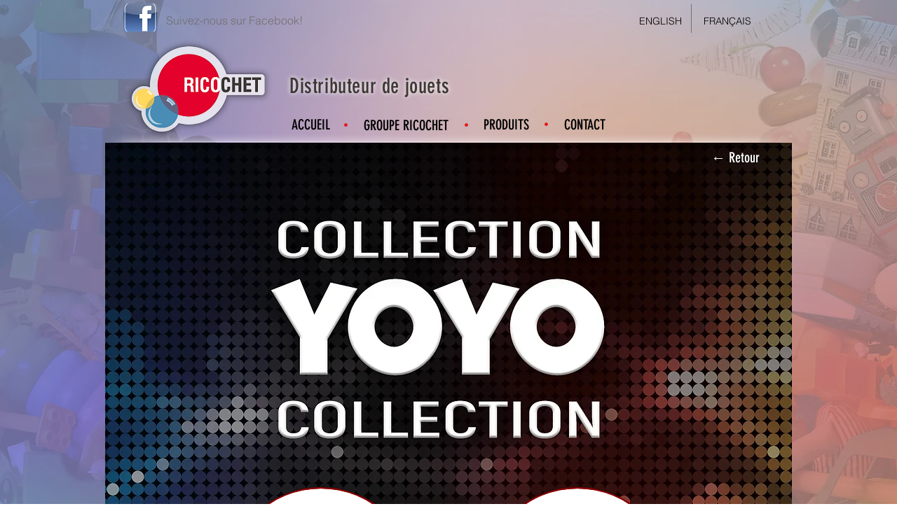

--- FILE ---
content_type: text/html; charset=UTF-8
request_url: https://www.groupericochet.com/copie-de-slime-and-putty
body_size: 131548
content:
<!DOCTYPE html>
<html lang="fr">
<head>
  
  <!-- SEO Tags -->
  <title>Yoyo slide | groupe-ricochet</title>
  <link rel="canonical" href="https://www.groupericochet.com/copie-de-slime-and-putty"/>
  <meta property="og:title" content="Yoyo slide | groupe-ricochet"/>
  <meta property="og:image" content="https://static.wixstatic.com/media/ca465d_fe06a44f9fd648278e0d254472186f44.jpg/v1/fit/w_2500,h_1330,al_c/ca465d_fe06a44f9fd648278e0d254472186f44.jpg"/>
  <meta property="og:image:width" content="2500"/>
  <meta property="og:image:height" content="1330"/>
  <meta property="og:url" content="https://www.groupericochet.com/copie-de-slime-and-putty"/>
  <meta property="og:site_name" content="groupe-ricochet"/>
  <meta property="og:type" content="website"/>
  <meta name="fb_admins_meta_tag" content="groupericochet"/>
  <meta property="fb:admins" content="groupericochet"/>
  <meta name="twitter:card" content="summary_large_image"/>
  <meta name="twitter:title" content="Yoyo slide | groupe-ricochet"/>
  <meta name="twitter:image" content="https://static.wixstatic.com/media/ca465d_fe06a44f9fd648278e0d254472186f44.jpg/v1/fit/w_2500,h_1330,al_c/ca465d_fe06a44f9fd648278e0d254472186f44.jpg"/>

  
  <meta charset='utf-8'>
  <meta name="viewport" content="width=device-width, initial-scale=1" id="wixDesktopViewport" />
  <meta http-equiv="X-UA-Compatible" content="IE=edge">
  <meta name="generator" content="Wix.com Website Builder"/>

  <link rel="icon" sizes="192x192" href="https://static.wixstatic.com/media/ca465d_820c786d0380421b8abce38f9b940b95.png/v1/fill/w_192%2Ch_192%2Clg_1%2Cusm_0.66_1.00_0.01/ca465d_820c786d0380421b8abce38f9b940b95.png" type="image/png"/>
  <link rel="shortcut icon" href="https://static.wixstatic.com/media/ca465d_820c786d0380421b8abce38f9b940b95.png/v1/fill/w_192%2Ch_192%2Clg_1%2Cusm_0.66_1.00_0.01/ca465d_820c786d0380421b8abce38f9b940b95.png" type="image/png"/>
  <link rel="apple-touch-icon" href="https://static.wixstatic.com/media/ca465d_820c786d0380421b8abce38f9b940b95.png/v1/fill/w_180%2Ch_180%2Clg_1%2Cusm_0.66_1.00_0.01/ca465d_820c786d0380421b8abce38f9b940b95.png" type="image/png"/>

  <!-- Safari Pinned Tab Icon -->
  <!-- <link rel="mask-icon" href="https://static.wixstatic.com/media/ca465d_820c786d0380421b8abce38f9b940b95.png/v1/fill/w_192%2Ch_192%2Clg_1%2Cusm_0.66_1.00_0.01/ca465d_820c786d0380421b8abce38f9b940b95.png"> -->

  <!-- Original trials -->
  


  <!-- Segmenter Polyfill -->
  <script>
    if (!window.Intl || !window.Intl.Segmenter) {
      (function() {
        var script = document.createElement('script');
        script.src = 'https://static.parastorage.com/unpkg/@formatjs/intl-segmenter@11.7.10/polyfill.iife.js';
        document.head.appendChild(script);
      })();
    }
  </script>

  <!-- Legacy Polyfills -->
  <script nomodule="" src="https://static.parastorage.com/unpkg/core-js-bundle@3.2.1/minified.js"></script>
  <script nomodule="" src="https://static.parastorage.com/unpkg/focus-within-polyfill@5.0.9/dist/focus-within-polyfill.js"></script>

  <!-- Performance API Polyfills -->
  <script>
  (function () {
    var noop = function noop() {};
    if ("performance" in window === false) {
      window.performance = {};
    }
    window.performance.mark = performance.mark || noop;
    window.performance.measure = performance.measure || noop;
    if ("now" in window.performance === false) {
      var nowOffset = Date.now();
      if (performance.timing && performance.timing.navigationStart) {
        nowOffset = performance.timing.navigationStart;
      }
      window.performance.now = function now() {
        return Date.now() - nowOffset;
      };
    }
  })();
  </script>

  <!-- Globals Definitions -->
  <script>
    (function () {
      var now = Date.now()
      window.initialTimestamps = {
        initialTimestamp: now,
        initialRequestTimestamp: Math.round(performance.timeOrigin ? performance.timeOrigin : now - performance.now())
      }

      window.thunderboltTag = "QA_READY"
      window.thunderboltVersion = "1.16740.0"
    })();
  </script>

  <!-- Essential Viewer Model -->
  <script type="application/json" id="wix-essential-viewer-model">{"fleetConfig":{"fleetName":"thunderbolt-seo-renderer-gradual","type":"Rollout","code":1},"mode":{"qa":false,"enableTestApi":false,"debug":false,"ssrIndicator":false,"ssrOnly":false,"siteAssetsFallback":"enable","versionIndicator":false},"componentsLibrariesTopology":[{"artifactId":"editor-elements","namespace":"wixui","url":"https:\/\/static.parastorage.com\/services\/editor-elements\/1.14827.0"},{"artifactId":"editor-elements","namespace":"dsgnsys","url":"https:\/\/static.parastorage.com\/services\/editor-elements\/1.14827.0"}],"siteFeaturesConfigs":{"sessionManager":{"isRunningInDifferentSiteContext":false}},"language":{"userLanguage":"fr"},"siteAssets":{"clientTopology":{"mediaRootUrl":"https:\/\/static.wixstatic.com","staticMediaUrl":"https:\/\/static.wixstatic.com\/media","moduleRepoUrl":"https:\/\/static.parastorage.com\/unpkg","fileRepoUrl":"https:\/\/static.parastorage.com\/services","viewerAppsUrl":"https:\/\/viewer-apps.parastorage.com","viewerAssetsUrl":"https:\/\/viewer-assets.parastorage.com","siteAssetsUrl":"https:\/\/siteassets.parastorage.com","pageJsonServerUrls":["https:\/\/pages.parastorage.com","https:\/\/staticorigin.wixstatic.com","https:\/\/www.groupericochet.com","https:\/\/fallback.wix.com\/wix-html-editor-pages-webapp\/page"],"pathOfTBModulesInFileRepoForFallback":"wix-thunderbolt\/dist\/"}},"siteFeatures":["accessibility","appMonitoring","assetsLoader","builderContextProviders","builderModuleLoader","businessLogger","captcha","clickHandlerRegistrar","commonConfig","componentsLoader","componentsRegistry","consentPolicy","cyclicTabbing","domSelectors","environmentWixCodeSdk","environment","locationWixCodeSdk","mpaNavigation","navigationManager","navigationPhases","ooi","pages","panorama","renderer","reporter","router","scrollRestoration","seoWixCodeSdk","seo","sessionManager","siteMembersWixCodeSdk","siteMembers","siteScrollBlocker","siteWixCodeSdk","speculationRules","ssrCache","stores","structureApi","thunderboltInitializer","tpaCommons","tpaWorkerFeature","translations","usedPlatformApis","warmupData","windowMessageRegistrar","windowWixCodeSdk","wixCustomElementComponent","wixEmbedsApi","componentsReact","platform"],"site":{"externalBaseUrl":"https:\/\/www.groupericochet.com","isSEO":true},"media":{"staticMediaUrl":"https:\/\/static.wixstatic.com\/media","mediaRootUrl":"https:\/\/static.wixstatic.com\/","staticVideoUrl":"https:\/\/video.wixstatic.com\/"},"requestUrl":"https:\/\/www.groupericochet.com\/copie-de-slime-and-putty","rollout":{"siteAssetsVersionsRollout":false,"isDACRollout":0,"isTBRollout":true},"commonConfig":{"brand":"wix","host":"VIEWER","bsi":"","consentPolicy":{},"consentPolicyHeader":{},"siteRevision":"1807","renderingFlow":"NONE","language":"fr","locale":"fr-ca"},"interactionSampleRatio":0.01,"dynamicModelUrl":"https:\/\/www.groupericochet.com\/_api\/v2\/dynamicmodel","accessTokensUrl":"https:\/\/www.groupericochet.com\/_api\/v1\/access-tokens","isExcludedFromSecurityExperiments":false,"experiments":{"specs.thunderbolt.hardenFetchAndXHR":true,"specs.thunderbolt.securityExperiments":true}}</script>
  <script>window.viewerModel = JSON.parse(document.getElementById('wix-essential-viewer-model').textContent)</script>

  <script>
    window.commonConfig = viewerModel.commonConfig
  </script>

  
  <!-- BEGIN handleAccessTokens bundle -->

  <script data-url="https://static.parastorage.com/services/wix-thunderbolt/dist/handleAccessTokens.inline.4f2f9a53.bundle.min.js">(()=>{"use strict";function e(e){let{context:o,property:r,value:n,enumerable:i=!0}=e,c=e.get,l=e.set;if(!r||void 0===n&&!c&&!l)return new Error("property and value are required");let a=o||globalThis,s=a?.[r],u={};if(void 0!==n)u.value=n;else{if(c){let e=t(c);e&&(u.get=e)}if(l){let e=t(l);e&&(u.set=e)}}let p={...u,enumerable:i||!1,configurable:!1};void 0!==n&&(p.writable=!1);try{Object.defineProperty(a,r,p)}catch(e){return e instanceof TypeError?s:e}return s}function t(e,t){return"function"==typeof e?e:!0===e?.async&&"function"==typeof e.func?t?async function(t){return e.func(t)}:async function(){return e.func()}:"function"==typeof e?.func?e.func:void 0}try{e({property:"strictDefine",value:e})}catch{}try{e({property:"defineStrictObject",value:r})}catch{}try{e({property:"defineStrictMethod",value:n})}catch{}var o=["toString","toLocaleString","valueOf","constructor","prototype"];function r(t){let{context:n,property:c,propertiesToExclude:l=[],skipPrototype:a=!1,hardenPrototypePropertiesToExclude:s=[]}=t;if(!c)return new Error("property is required");let u=(n||globalThis)[c],p={},f=i(n,c);u&&("object"==typeof u||"function"==typeof u)&&Reflect.ownKeys(u).forEach(t=>{if(!l.includes(t)&&!o.includes(t)){let o=i(u,t);if(o&&(o.writable||o.configurable)){let{value:r,get:n,set:i,enumerable:c=!1}=o,l={};void 0!==r?l.value=r:n?l.get=n:i&&(l.set=i);try{let o=e({context:u,property:t,...l,enumerable:c});p[t]=o}catch(e){if(!(e instanceof TypeError))throw e;try{p[t]=o.value||o.get||o.set}catch{}}}}});let d={originalObject:u,originalProperties:p};if(!a&&void 0!==u?.prototype){let e=r({context:u,property:"prototype",propertiesToExclude:s,skipPrototype:!0});e instanceof Error||(d.originalPrototype=e?.originalObject,d.originalPrototypeProperties=e?.originalProperties)}return e({context:n,property:c,value:u,enumerable:f?.enumerable}),d}function n(t,o){let r=(o||globalThis)[t],n=i(o||globalThis,t);return r&&n&&(n.writable||n.configurable)?(Object.freeze(r),e({context:globalThis,property:t,value:r})):r}function i(e,t){if(e&&t)try{return Reflect.getOwnPropertyDescriptor(e,t)}catch{return}}function c(e){if("string"!=typeof e)return e;try{return decodeURIComponent(e).toLowerCase().trim()}catch{return e.toLowerCase().trim()}}function l(e,t){let o="";if("string"==typeof e)o=e.split("=")[0]?.trim()||"";else{if(!e||"string"!=typeof e.name)return!1;o=e.name}return t.has(c(o)||"")}function a(e,t){let o;return o="string"==typeof e?e.split(";").map(e=>e.trim()).filter(e=>e.length>0):e||[],o.filter(e=>!l(e,t))}var s=null;function u(){return null===s&&(s=typeof Document>"u"?void 0:Object.getOwnPropertyDescriptor(Document.prototype,"cookie")),s}function p(t,o){if(!globalThis?.cookieStore)return;let r=globalThis.cookieStore.get.bind(globalThis.cookieStore),n=globalThis.cookieStore.getAll.bind(globalThis.cookieStore),i=globalThis.cookieStore.set.bind(globalThis.cookieStore),c=globalThis.cookieStore.delete.bind(globalThis.cookieStore);return e({context:globalThis.CookieStore.prototype,property:"get",value:async function(e){return l(("string"==typeof e?e:e.name)||"",t)?null:r.call(this,e)},enumerable:!0}),e({context:globalThis.CookieStore.prototype,property:"getAll",value:async function(){return a(await n.apply(this,Array.from(arguments)),t)},enumerable:!0}),e({context:globalThis.CookieStore.prototype,property:"set",value:async function(){let e=Array.from(arguments);if(!l(1===e.length?e[0].name:e[0],t))return i.apply(this,e);o&&console.warn(o)},enumerable:!0}),e({context:globalThis.CookieStore.prototype,property:"delete",value:async function(){let e=Array.from(arguments);if(!l(1===e.length?e[0].name:e[0],t))return c.apply(this,e)},enumerable:!0}),e({context:globalThis.cookieStore,property:"prototype",value:globalThis.CookieStore.prototype,enumerable:!1}),e({context:globalThis,property:"cookieStore",value:globalThis.cookieStore,enumerable:!0}),{get:r,getAll:n,set:i,delete:c}}var f=["TextEncoder","TextDecoder","XMLHttpRequestEventTarget","EventTarget","URL","JSON","Reflect","Object","Array","Map","Set","WeakMap","WeakSet","Promise","Symbol","Error"],d=["addEventListener","removeEventListener","dispatchEvent","encodeURI","encodeURIComponent","decodeURI","decodeURIComponent"];const y=(e,t)=>{try{const o=t?t.get.call(document):document.cookie;return o.split(";").map(e=>e.trim()).filter(t=>t?.startsWith(e))[0]?.split("=")[1]}catch(e){return""}},g=(e="",t="",o="/")=>`${e}=; ${t?`domain=${t};`:""} max-age=0; path=${o}; expires=Thu, 01 Jan 1970 00:00:01 GMT`;function m(){(function(){if("undefined"!=typeof window){const e=performance.getEntriesByType("navigation")[0];return"back_forward"===(e?.type||"")}return!1})()&&function(){const{counter:e}=function(){const e=b("getItem");if(e){const[t,o]=e.split("-"),r=o?parseInt(o,10):0;if(r>=3){const e=t?Number(t):0;if(Date.now()-e>6e4)return{counter:0}}return{counter:r}}return{counter:0}}();e<3?(!function(e=1){b("setItem",`${Date.now()}-${e}`)}(e+1),window.location.reload()):console.error("ATS: Max reload attempts reached")}()}function b(e,t){try{return sessionStorage[e]("reload",t||"")}catch(e){console.error("ATS: Error calling sessionStorage:",e)}}const h="client-session-bind",v="sec-fetch-unsupported",{experiments:w}=window.viewerModel,T=[h,"client-binding",v,"svSession","smSession","server-session-bind","wixSession2","wixSession3"].map(e=>e.toLowerCase()),{cookie:S}=function(t,o){let r=new Set(t);return e({context:document,property:"cookie",set:{func:e=>function(e,t,o,r){let n=u(),i=c(t.split(";")[0]||"")||"";[...o].every(e=>!i.startsWith(e.toLowerCase()))&&n?.set?n.set.call(e,t):r&&console.warn(r)}(document,e,r,o)},get:{func:()=>function(e,t){let o=u();if(!o?.get)throw new Error("Cookie descriptor or getter not available");return a(o.get.call(e),t).join("; ")}(document,r)},enumerable:!0}),{cookieStore:p(r,o),cookie:u()}}(T),k="tbReady",x="security_overrideGlobals",{experiments:E,siteFeaturesConfigs:C,accessTokensUrl:P}=window.viewerModel,R=P,M={},O=(()=>{const e=y(h,S);if(w["specs.thunderbolt.browserCacheReload"]){y(v,S)||e?b("removeItem"):m()}return(()=>{const e=g(h),t=g(h,location.hostname);S.set.call(document,e),S.set.call(document,t)})(),e})();O&&(M["client-binding"]=O);const D=fetch;addEventListener(k,function e(t){const{logger:o}=t.detail;try{window.tb.init({fetch:D,fetchHeaders:M})}catch(e){const t=new Error("TB003");o.meter(`${x}_${t.message}`,{paramsOverrides:{errorType:x,eventString:t.message}}),window?.viewerModel?.mode.debug&&console.error(e)}finally{removeEventListener(k,e)}}),E["specs.thunderbolt.hardenFetchAndXHR"]||(window.fetchDynamicModel=()=>C.sessionManager.isRunningInDifferentSiteContext?Promise.resolve({}):fetch(R,{credentials:"same-origin",headers:M}).then(function(e){if(!e.ok)throw new Error(`[${e.status}]${e.statusText}`);return e.json()}),window.dynamicModelPromise=window.fetchDynamicModel())})();
//# sourceMappingURL=https://static.parastorage.com/services/wix-thunderbolt/dist/handleAccessTokens.inline.4f2f9a53.bundle.min.js.map</script>

<!-- END handleAccessTokens bundle -->

<!-- BEGIN overrideGlobals bundle -->

<script data-url="https://static.parastorage.com/services/wix-thunderbolt/dist/overrideGlobals.inline.ec13bfcf.bundle.min.js">(()=>{"use strict";function e(e){let{context:r,property:o,value:n,enumerable:i=!0}=e,c=e.get,a=e.set;if(!o||void 0===n&&!c&&!a)return new Error("property and value are required");let l=r||globalThis,u=l?.[o],s={};if(void 0!==n)s.value=n;else{if(c){let e=t(c);e&&(s.get=e)}if(a){let e=t(a);e&&(s.set=e)}}let p={...s,enumerable:i||!1,configurable:!1};void 0!==n&&(p.writable=!1);try{Object.defineProperty(l,o,p)}catch(e){return e instanceof TypeError?u:e}return u}function t(e,t){return"function"==typeof e?e:!0===e?.async&&"function"==typeof e.func?t?async function(t){return e.func(t)}:async function(){return e.func()}:"function"==typeof e?.func?e.func:void 0}try{e({property:"strictDefine",value:e})}catch{}try{e({property:"defineStrictObject",value:o})}catch{}try{e({property:"defineStrictMethod",value:n})}catch{}var r=["toString","toLocaleString","valueOf","constructor","prototype"];function o(t){let{context:n,property:c,propertiesToExclude:a=[],skipPrototype:l=!1,hardenPrototypePropertiesToExclude:u=[]}=t;if(!c)return new Error("property is required");let s=(n||globalThis)[c],p={},f=i(n,c);s&&("object"==typeof s||"function"==typeof s)&&Reflect.ownKeys(s).forEach(t=>{if(!a.includes(t)&&!r.includes(t)){let r=i(s,t);if(r&&(r.writable||r.configurable)){let{value:o,get:n,set:i,enumerable:c=!1}=r,a={};void 0!==o?a.value=o:n?a.get=n:i&&(a.set=i);try{let r=e({context:s,property:t,...a,enumerable:c});p[t]=r}catch(e){if(!(e instanceof TypeError))throw e;try{p[t]=r.value||r.get||r.set}catch{}}}}});let d={originalObject:s,originalProperties:p};if(!l&&void 0!==s?.prototype){let e=o({context:s,property:"prototype",propertiesToExclude:u,skipPrototype:!0});e instanceof Error||(d.originalPrototype=e?.originalObject,d.originalPrototypeProperties=e?.originalProperties)}return e({context:n,property:c,value:s,enumerable:f?.enumerable}),d}function n(t,r){let o=(r||globalThis)[t],n=i(r||globalThis,t);return o&&n&&(n.writable||n.configurable)?(Object.freeze(o),e({context:globalThis,property:t,value:o})):o}function i(e,t){if(e&&t)try{return Reflect.getOwnPropertyDescriptor(e,t)}catch{return}}function c(e){if("string"!=typeof e)return e;try{return decodeURIComponent(e).toLowerCase().trim()}catch{return e.toLowerCase().trim()}}function a(e,t){return e instanceof Headers?e.forEach((r,o)=>{l(o,t)||e.delete(o)}):Object.keys(e).forEach(r=>{l(r,t)||delete e[r]}),e}function l(e,t){return!t.has(c(e)||"")}function u(e,t){let r=!0,o=function(e){let t,r;if(globalThis.Request&&e instanceof Request)t=e.url;else{if("function"!=typeof e?.toString)throw new Error("Unsupported type for url");t=e.toString()}try{return new URL(t).pathname}catch{return r=t.replace(/#.+/gi,"").split("?").shift(),r.startsWith("/")?r:`/${r}`}}(e),n=c(o);return n&&t.some(e=>n.includes(e))&&(r=!1),r}function s(t,r,o){let n=fetch,i=XMLHttpRequest,c=new Set(r);function s(){let e=new i,r=e.open,n=e.setRequestHeader;return e.open=function(){let n=Array.from(arguments),i=n[1];if(n.length<2||u(i,t))return r.apply(e,n);throw new Error(o||`Request not allowed for path ${i}`)},e.setRequestHeader=function(t,r){l(decodeURIComponent(t),c)&&n.call(e,t,r)},e}return e({property:"fetch",value:function(){let e=function(e,t){return globalThis.Request&&e[0]instanceof Request&&e[0]?.headers?a(e[0].headers,t):e[1]?.headers&&a(e[1].headers,t),e}(arguments,c);return u(arguments[0],t)?n.apply(globalThis,Array.from(e)):new Promise((e,t)=>{t(new Error(o||`Request not allowed for path ${arguments[0]}`))})},enumerable:!0}),e({property:"XMLHttpRequest",value:s,enumerable:!0}),Object.keys(i).forEach(e=>{s[e]=i[e]}),{fetch:n,XMLHttpRequest:i}}var p=["TextEncoder","TextDecoder","XMLHttpRequestEventTarget","EventTarget","URL","JSON","Reflect","Object","Array","Map","Set","WeakMap","WeakSet","Promise","Symbol","Error"],f=["addEventListener","removeEventListener","dispatchEvent","encodeURI","encodeURIComponent","decodeURI","decodeURIComponent"];const d=function(){let t=globalThis.open,r=document.open;function o(e,r,o){let n="string"!=typeof e,i=t.call(window,e,r,o);return n||e&&function(e){return e.startsWith("//")&&/(?:[a-z0-9](?:[a-z0-9-]{0,61}[a-z0-9])?\.)+[a-z0-9][a-z0-9-]{0,61}[a-z0-9]/g.test(`${location.protocol}:${e}`)&&(e=`${location.protocol}${e}`),!e.startsWith("http")||new URL(e).hostname===location.hostname}(e)?{}:i}return e({property:"open",value:o,context:globalThis,enumerable:!0}),e({property:"open",value:function(e,t,n){return e?o(e,t,n):r.call(document,e||"",t||"",n||"")},context:document,enumerable:!0}),{open:t,documentOpen:r}},y=function(){let t=document.createElement,r=Element.prototype.setAttribute,o=Element.prototype.setAttributeNS;return e({property:"createElement",context:document,value:function(n,i){let a=t.call(document,n,i);if("iframe"===c(n)){e({property:"srcdoc",context:a,get:()=>"",set:()=>{console.warn("`srcdoc` is not allowed in iframe elements.")}});let t=function(e,t){"srcdoc"!==e.toLowerCase()?r.call(a,e,t):console.warn("`srcdoc` attribute is not allowed to be set.")},n=function(e,t,r){"srcdoc"!==t.toLowerCase()?o.call(a,e,t,r):console.warn("`srcdoc` attribute is not allowed to be set.")};a.setAttribute=t,a.setAttributeNS=n}return a},enumerable:!0}),{createElement:t,setAttribute:r,setAttributeNS:o}},m=["client-binding"],b=["/_api/v1/access-tokens","/_api/v2/dynamicmodel","/_api/one-app-session-web/v3/businesses"],h=function(){let t=setTimeout,r=setInterval;return o("setTimeout",0,globalThis),o("setInterval",0,globalThis),{setTimeout:t,setInterval:r};function o(t,r,o){let n=o||globalThis,i=n[t];if(!i||"function"!=typeof i)throw new Error(`Function ${t} not found or is not a function`);e({property:t,value:function(){let e=Array.from(arguments);if("string"!=typeof e[r])return i.apply(n,e);console.warn(`Calling ${t} with a String Argument at index ${r} is not allowed`)},context:o,enumerable:!0})}},v=function(){if(navigator&&"serviceWorker"in navigator){let t=navigator.serviceWorker.register;return e({context:navigator.serviceWorker,property:"register",value:function(){console.log("Service worker registration is not allowed")},enumerable:!0}),{register:t}}return{}};performance.mark("overrideGlobals started");const{isExcludedFromSecurityExperiments:g,experiments:w}=window.viewerModel,E=!g&&w["specs.thunderbolt.securityExperiments"];try{d(),E&&y(),w["specs.thunderbolt.hardenFetchAndXHR"]&&E&&s(b,m),v(),(e=>{let t=[],r=[];r=r.concat(["TextEncoder","TextDecoder"]),e&&(r=r.concat(["XMLHttpRequestEventTarget","EventTarget"])),r=r.concat(["URL","JSON"]),e&&(t=t.concat(["addEventListener","removeEventListener"])),t=t.concat(["encodeURI","encodeURIComponent","decodeURI","decodeURIComponent"]),r=r.concat(["String","Number"]),e&&r.push("Object"),r=r.concat(["Reflect"]),t.forEach(e=>{n(e),["addEventListener","removeEventListener"].includes(e)&&n(e,document)}),r.forEach(e=>{o({property:e})})})(E),E&&h()}catch(e){window?.viewerModel?.mode.debug&&console.error(e);const t=new Error("TB006");window.fedops?.reportError(t,"security_overrideGlobals"),window.Sentry?window.Sentry.captureException(t):globalThis.defineStrictProperty("sentryBuffer",[t],window,!1)}performance.mark("overrideGlobals ended")})();
//# sourceMappingURL=https://static.parastorage.com/services/wix-thunderbolt/dist/overrideGlobals.inline.ec13bfcf.bundle.min.js.map</script>

<!-- END overrideGlobals bundle -->


  
  <script>
    window.commonConfig = viewerModel.commonConfig

	
  </script>

  <!-- Initial CSS -->
  <style data-url="https://static.parastorage.com/services/wix-thunderbolt/dist/main.347af09f.min.css">@keyframes slide-horizontal-new{0%{transform:translateX(100%)}}@keyframes slide-horizontal-old{80%{opacity:1}to{opacity:0;transform:translateX(-100%)}}@keyframes slide-vertical-new{0%{transform:translateY(-100%)}}@keyframes slide-vertical-old{80%{opacity:1}to{opacity:0;transform:translateY(100%)}}@keyframes out-in-new{0%{opacity:0}}@keyframes out-in-old{to{opacity:0}}:root:active-view-transition{view-transition-name:none}::view-transition{pointer-events:none}:root:active-view-transition::view-transition-new(page-group),:root:active-view-transition::view-transition-old(page-group){animation-duration:.6s;cursor:wait;pointer-events:all}:root:active-view-transition-type(SlideHorizontal)::view-transition-old(page-group){animation:slide-horizontal-old .6s cubic-bezier(.83,0,.17,1) forwards;mix-blend-mode:normal}:root:active-view-transition-type(SlideHorizontal)::view-transition-new(page-group){animation:slide-horizontal-new .6s cubic-bezier(.83,0,.17,1) backwards;mix-blend-mode:normal}:root:active-view-transition-type(SlideVertical)::view-transition-old(page-group){animation:slide-vertical-old .6s cubic-bezier(.83,0,.17,1) forwards;mix-blend-mode:normal}:root:active-view-transition-type(SlideVertical)::view-transition-new(page-group){animation:slide-vertical-new .6s cubic-bezier(.83,0,.17,1) backwards;mix-blend-mode:normal}:root:active-view-transition-type(OutIn)::view-transition-old(page-group){animation:out-in-old .35s cubic-bezier(.22,1,.36,1) forwards}:root:active-view-transition-type(OutIn)::view-transition-new(page-group){animation:out-in-new .35s cubic-bezier(.64,0,.78,0) .35s backwards}@media(prefers-reduced-motion:reduce){::view-transition-group(*),::view-transition-new(*),::view-transition-old(*){animation:none!important}}body,html{background:transparent;border:0;margin:0;outline:0;padding:0;vertical-align:baseline}body{--scrollbar-width:0px;font-family:Arial,Helvetica,sans-serif;font-size:10px}body,html{height:100%}body{overflow-x:auto;overflow-y:scroll}body:not(.responsive) #site-root{min-width:var(--site-width);width:100%}body:not([data-js-loaded]) [data-hide-prejs]{visibility:hidden}interact-element{display:contents}#SITE_CONTAINER{position:relative}:root{--one-unit:1vw;--section-max-width:9999px;--spx-stopper-max:9999px;--spx-stopper-min:0px;--browser-zoom:1}@supports(-webkit-appearance:none) and (stroke-color:transparent){:root{--safari-sticky-fix:opacity;--experimental-safari-sticky-fix:translateZ(0)}}@supports(container-type:inline-size){:root{--one-unit:1cqw}}[id^=oldHoverBox-]{mix-blend-mode:plus-lighter;transition:opacity .5s ease,visibility .5s ease}[data-mesh-id$=inlineContent-gridContainer]:has(>[id^=oldHoverBox-]){isolation:isolate}</style>
<style data-url="https://static.parastorage.com/services/wix-thunderbolt/dist/main.renderer.9cb0985f.min.css">a,abbr,acronym,address,applet,b,big,blockquote,button,caption,center,cite,code,dd,del,dfn,div,dl,dt,em,fieldset,font,footer,form,h1,h2,h3,h4,h5,h6,header,i,iframe,img,ins,kbd,label,legend,li,nav,object,ol,p,pre,q,s,samp,section,small,span,strike,strong,sub,sup,table,tbody,td,tfoot,th,thead,title,tr,tt,u,ul,var{background:transparent;border:0;margin:0;outline:0;padding:0;vertical-align:baseline}input,select,textarea{box-sizing:border-box;font-family:Helvetica,Arial,sans-serif}ol,ul{list-style:none}blockquote,q{quotes:none}ins{text-decoration:none}del{text-decoration:line-through}table{border-collapse:collapse;border-spacing:0}a{cursor:pointer;text-decoration:none}.testStyles{overflow-y:hidden}.reset-button{-webkit-appearance:none;background:none;border:0;color:inherit;font:inherit;line-height:normal;outline:0;overflow:visible;padding:0;-webkit-user-select:none;-moz-user-select:none;-ms-user-select:none}:focus{outline:none}body.device-mobile-optimized:not(.disable-site-overflow){overflow-x:hidden;overflow-y:scroll}body.device-mobile-optimized:not(.responsive) #SITE_CONTAINER{margin-left:auto;margin-right:auto;overflow-x:visible;position:relative;width:320px}body.device-mobile-optimized:not(.responsive):not(.blockSiteScrolling) #SITE_CONTAINER{margin-top:0}body.device-mobile-optimized>*{max-width:100%!important}body.device-mobile-optimized #site-root{overflow-x:hidden;overflow-y:hidden}@supports(overflow:clip){body.device-mobile-optimized #site-root{overflow-x:clip;overflow-y:clip}}body.device-mobile-non-optimized #SITE_CONTAINER #site-root{overflow-x:clip;overflow-y:clip}body.device-mobile-non-optimized.fullScreenMode{background-color:#5f6360}body.device-mobile-non-optimized.fullScreenMode #MOBILE_ACTIONS_MENU,body.device-mobile-non-optimized.fullScreenMode #SITE_BACKGROUND,body.device-mobile-non-optimized.fullScreenMode #site-root,body.fullScreenMode #WIX_ADS{visibility:hidden}body.fullScreenMode{overflow-x:hidden!important;overflow-y:hidden!important}body.fullScreenMode.device-mobile-optimized #TINY_MENU{opacity:0;pointer-events:none}body.fullScreenMode-scrollable.device-mobile-optimized{overflow-x:hidden!important;overflow-y:auto!important}body.fullScreenMode-scrollable.device-mobile-optimized #masterPage,body.fullScreenMode-scrollable.device-mobile-optimized #site-root{overflow-x:hidden!important;overflow-y:hidden!important}body.fullScreenMode-scrollable.device-mobile-optimized #SITE_BACKGROUND,body.fullScreenMode-scrollable.device-mobile-optimized #masterPage{height:auto!important}body.fullScreenMode-scrollable.device-mobile-optimized #masterPage.mesh-layout{height:0!important}body.blockSiteScrolling,body.siteScrollingBlocked{position:fixed;width:100%}body.blockSiteScrolling #SITE_CONTAINER{margin-top:calc(var(--blocked-site-scroll-margin-top)*-1)}#site-root{margin:0 auto;min-height:100%;position:relative;top:var(--wix-ads-height)}#site-root img:not([src]){visibility:hidden}#site-root svg img:not([src]){visibility:visible}.auto-generated-link{color:inherit}#SCROLL_TO_BOTTOM,#SCROLL_TO_TOP{height:0}.has-click-trigger{cursor:pointer}.fullScreenOverlay{bottom:0;display:flex;justify-content:center;left:0;overflow-y:hidden;position:fixed;right:0;top:-60px;z-index:1005}.fullScreenOverlay>.fullScreenOverlayContent{bottom:0;left:0;margin:0 auto;overflow:hidden;position:absolute;right:0;top:60px;transform:translateZ(0)}[data-mesh-id$=centeredContent],[data-mesh-id$=form],[data-mesh-id$=inlineContent]{pointer-events:none;position:relative}[data-mesh-id$=-gridWrapper],[data-mesh-id$=-rotated-wrapper]{pointer-events:none}[data-mesh-id$=-gridContainer]>*,[data-mesh-id$=-rotated-wrapper]>*,[data-mesh-id$=inlineContent]>:not([data-mesh-id$=-gridContainer]){pointer-events:auto}.device-mobile-optimized #masterPage.mesh-layout #SOSP_CONTAINER_CUSTOM_ID{grid-area:2/1/3/2;-ms-grid-row:2;position:relative}#masterPage.mesh-layout{-ms-grid-rows:max-content max-content min-content max-content;-ms-grid-columns:100%;align-items:start;display:-ms-grid;display:grid;grid-template-columns:100%;grid-template-rows:max-content max-content min-content max-content;justify-content:stretch}#masterPage.mesh-layout #PAGES_CONTAINER,#masterPage.mesh-layout #SITE_FOOTER-placeholder,#masterPage.mesh-layout #SITE_FOOTER_WRAPPER,#masterPage.mesh-layout #SITE_HEADER-placeholder,#masterPage.mesh-layout #SITE_HEADER_WRAPPER,#masterPage.mesh-layout #SOSP_CONTAINER_CUSTOM_ID[data-state~=mobileView],#masterPage.mesh-layout #soapAfterPagesContainer,#masterPage.mesh-layout #soapBeforePagesContainer{-ms-grid-row-align:start;-ms-grid-column-align:start;-ms-grid-column:1}#masterPage.mesh-layout #SITE_HEADER-placeholder,#masterPage.mesh-layout #SITE_HEADER_WRAPPER{grid-area:1/1/2/2;-ms-grid-row:1}#masterPage.mesh-layout #PAGES_CONTAINER,#masterPage.mesh-layout #soapAfterPagesContainer,#masterPage.mesh-layout #soapBeforePagesContainer{grid-area:3/1/4/2;-ms-grid-row:3}#masterPage.mesh-layout #soapAfterPagesContainer,#masterPage.mesh-layout #soapBeforePagesContainer{width:100%}#masterPage.mesh-layout #PAGES_CONTAINER{align-self:stretch}#masterPage.mesh-layout main#PAGES_CONTAINER{display:block}#masterPage.mesh-layout #SITE_FOOTER-placeholder,#masterPage.mesh-layout #SITE_FOOTER_WRAPPER{grid-area:4/1/5/2;-ms-grid-row:4}#masterPage.mesh-layout #SITE_PAGES,#masterPage.mesh-layout [data-mesh-id=PAGES_CONTAINERcenteredContent],#masterPage.mesh-layout [data-mesh-id=PAGES_CONTAINERinlineContent]{height:100%}#masterPage.mesh-layout.desktop>*{width:100%}#masterPage.mesh-layout #PAGES_CONTAINER,#masterPage.mesh-layout #SITE_FOOTER,#masterPage.mesh-layout #SITE_FOOTER_WRAPPER,#masterPage.mesh-layout #SITE_HEADER,#masterPage.mesh-layout #SITE_HEADER_WRAPPER,#masterPage.mesh-layout #SITE_PAGES,#masterPage.mesh-layout #masterPageinlineContent{position:relative}#masterPage.mesh-layout #SITE_HEADER{grid-area:1/1/2/2}#masterPage.mesh-layout #SITE_FOOTER{grid-area:4/1/5/2}#masterPage.mesh-layout.overflow-x-clip #SITE_FOOTER,#masterPage.mesh-layout.overflow-x-clip #SITE_HEADER{overflow-x:clip}[data-z-counter]{z-index:0}[data-z-counter="0"]{z-index:auto}.wixSiteProperties{-webkit-font-smoothing:antialiased;-moz-osx-font-smoothing:grayscale}:root{--wst-button-color-fill-primary:rgb(var(--color_48));--wst-button-color-border-primary:rgb(var(--color_49));--wst-button-color-text-primary:rgb(var(--color_50));--wst-button-color-fill-primary-hover:rgb(var(--color_51));--wst-button-color-border-primary-hover:rgb(var(--color_52));--wst-button-color-text-primary-hover:rgb(var(--color_53));--wst-button-color-fill-primary-disabled:rgb(var(--color_54));--wst-button-color-border-primary-disabled:rgb(var(--color_55));--wst-button-color-text-primary-disabled:rgb(var(--color_56));--wst-button-color-fill-secondary:rgb(var(--color_57));--wst-button-color-border-secondary:rgb(var(--color_58));--wst-button-color-text-secondary:rgb(var(--color_59));--wst-button-color-fill-secondary-hover:rgb(var(--color_60));--wst-button-color-border-secondary-hover:rgb(var(--color_61));--wst-button-color-text-secondary-hover:rgb(var(--color_62));--wst-button-color-fill-secondary-disabled:rgb(var(--color_63));--wst-button-color-border-secondary-disabled:rgb(var(--color_64));--wst-button-color-text-secondary-disabled:rgb(var(--color_65));--wst-color-fill-base-1:rgb(var(--color_36));--wst-color-fill-base-2:rgb(var(--color_37));--wst-color-fill-base-shade-1:rgb(var(--color_38));--wst-color-fill-base-shade-2:rgb(var(--color_39));--wst-color-fill-base-shade-3:rgb(var(--color_40));--wst-color-fill-accent-1:rgb(var(--color_41));--wst-color-fill-accent-2:rgb(var(--color_42));--wst-color-fill-accent-3:rgb(var(--color_43));--wst-color-fill-accent-4:rgb(var(--color_44));--wst-color-fill-background-primary:rgb(var(--color_11));--wst-color-fill-background-secondary:rgb(var(--color_12));--wst-color-text-primary:rgb(var(--color_15));--wst-color-text-secondary:rgb(var(--color_14));--wst-color-action:rgb(var(--color_18));--wst-color-disabled:rgb(var(--color_39));--wst-color-title:rgb(var(--color_45));--wst-color-subtitle:rgb(var(--color_46));--wst-color-line:rgb(var(--color_47));--wst-font-style-h2:var(--font_2);--wst-font-style-h3:var(--font_3);--wst-font-style-h4:var(--font_4);--wst-font-style-h5:var(--font_5);--wst-font-style-h6:var(--font_6);--wst-font-style-body-large:var(--font_7);--wst-font-style-body-medium:var(--font_8);--wst-font-style-body-small:var(--font_9);--wst-font-style-body-x-small:var(--font_10);--wst-color-custom-1:rgb(var(--color_13));--wst-color-custom-2:rgb(var(--color_16));--wst-color-custom-3:rgb(var(--color_17));--wst-color-custom-4:rgb(var(--color_19));--wst-color-custom-5:rgb(var(--color_20));--wst-color-custom-6:rgb(var(--color_21));--wst-color-custom-7:rgb(var(--color_22));--wst-color-custom-8:rgb(var(--color_23));--wst-color-custom-9:rgb(var(--color_24));--wst-color-custom-10:rgb(var(--color_25));--wst-color-custom-11:rgb(var(--color_26));--wst-color-custom-12:rgb(var(--color_27));--wst-color-custom-13:rgb(var(--color_28));--wst-color-custom-14:rgb(var(--color_29));--wst-color-custom-15:rgb(var(--color_30));--wst-color-custom-16:rgb(var(--color_31));--wst-color-custom-17:rgb(var(--color_32));--wst-color-custom-18:rgb(var(--color_33));--wst-color-custom-19:rgb(var(--color_34));--wst-color-custom-20:rgb(var(--color_35))}.wix-presets-wrapper{display:contents}</style>

  <meta name="format-detection" content="telephone=no">
  <meta name="skype_toolbar" content="skype_toolbar_parser_compatible">
  
  

  

  

  <!-- head performance data start -->
  
  <!-- head performance data end -->
  

    


    
<style data-href="https://static.parastorage.com/services/editor-elements-library/dist/thunderbolt/rb_wixui.thunderbolt[FiveGridLine_SolidLine].23b2f23d.min.css">.aVng1S{border-top:var(--lnw,2px) solid rgba(var(--brd,var(--color_15,color_15)),var(--alpha-brd,1));box-sizing:border-box;height:0}</style>
<style data-href="https://static.parastorage.com/services/editor-elements-library/dist/thunderbolt/rb_wixui.thunderbolt_bootstrap-classic.72e6a2a3.min.css">.PlZyDq{touch-action:manipulation}.uDW_Qe{align-items:center;box-sizing:border-box;display:flex;justify-content:var(--label-align);min-width:100%;text-align:initial;width:-moz-max-content;width:max-content}.uDW_Qe:before{max-width:var(--margin-start,0)}.uDW_Qe:after,.uDW_Qe:before{align-self:stretch;content:"";flex-grow:1}.uDW_Qe:after{max-width:var(--margin-end,0)}.FubTgk{height:100%}.FubTgk .uDW_Qe{border-radius:var(--corvid-border-radius,var(--rd,0));bottom:0;box-shadow:var(--shd,0 1px 4px rgba(0,0,0,.6));left:0;position:absolute;right:0;top:0;transition:var(--trans1,border-color .4s ease 0s,background-color .4s ease 0s)}.FubTgk .uDW_Qe:link,.FubTgk .uDW_Qe:visited{border-color:transparent}.FubTgk .l7_2fn{color:var(--corvid-color,rgb(var(--txt,var(--color_15,color_15))));font:var(--fnt,var(--font_5));margin:0;position:relative;transition:var(--trans2,color .4s ease 0s);white-space:nowrap}.FubTgk[aria-disabled=false] .uDW_Qe{background-color:var(--corvid-background-color,rgba(var(--bg,var(--color_17,color_17)),var(--alpha-bg,1)));border:solid var(--corvid-border-color,rgba(var(--brd,var(--color_15,color_15)),var(--alpha-brd,1))) var(--corvid-border-width,var(--brw,0));cursor:pointer!important}:host(.device-mobile-optimized) .FubTgk[aria-disabled=false]:active .uDW_Qe,body.device-mobile-optimized .FubTgk[aria-disabled=false]:active .uDW_Qe{background-color:var(--corvid-hover-background-color,rgba(var(--bgh,var(--color_18,color_18)),var(--alpha-bgh,1)));border-color:var(--corvid-hover-border-color,rgba(var(--brdh,var(--color_15,color_15)),var(--alpha-brdh,1)))}:host(.device-mobile-optimized) .FubTgk[aria-disabled=false]:active .l7_2fn,body.device-mobile-optimized .FubTgk[aria-disabled=false]:active .l7_2fn{color:var(--corvid-hover-color,rgb(var(--txth,var(--color_15,color_15))))}:host(:not(.device-mobile-optimized)) .FubTgk[aria-disabled=false]:hover .uDW_Qe,body:not(.device-mobile-optimized) .FubTgk[aria-disabled=false]:hover .uDW_Qe{background-color:var(--corvid-hover-background-color,rgba(var(--bgh,var(--color_18,color_18)),var(--alpha-bgh,1)));border-color:var(--corvid-hover-border-color,rgba(var(--brdh,var(--color_15,color_15)),var(--alpha-brdh,1)))}:host(:not(.device-mobile-optimized)) .FubTgk[aria-disabled=false]:hover .l7_2fn,body:not(.device-mobile-optimized) .FubTgk[aria-disabled=false]:hover .l7_2fn{color:var(--corvid-hover-color,rgb(var(--txth,var(--color_15,color_15))))}.FubTgk[aria-disabled=true] .uDW_Qe{background-color:var(--corvid-disabled-background-color,rgba(var(--bgd,204,204,204),var(--alpha-bgd,1)));border-color:var(--corvid-disabled-border-color,rgba(var(--brdd,204,204,204),var(--alpha-brdd,1)));border-style:solid;border-width:var(--corvid-border-width,var(--brw,0))}.FubTgk[aria-disabled=true] .l7_2fn{color:var(--corvid-disabled-color,rgb(var(--txtd,255,255,255)))}.uUxqWY{align-items:center;box-sizing:border-box;display:flex;justify-content:var(--label-align);min-width:100%;text-align:initial;width:-moz-max-content;width:max-content}.uUxqWY:before{max-width:var(--margin-start,0)}.uUxqWY:after,.uUxqWY:before{align-self:stretch;content:"";flex-grow:1}.uUxqWY:after{max-width:var(--margin-end,0)}.Vq4wYb[aria-disabled=false] .uUxqWY{cursor:pointer}:host(.device-mobile-optimized) .Vq4wYb[aria-disabled=false]:active .wJVzSK,body.device-mobile-optimized .Vq4wYb[aria-disabled=false]:active .wJVzSK{color:var(--corvid-hover-color,rgb(var(--txth,var(--color_15,color_15))));transition:var(--trans,color .4s ease 0s)}:host(:not(.device-mobile-optimized)) .Vq4wYb[aria-disabled=false]:hover .wJVzSK,body:not(.device-mobile-optimized) .Vq4wYb[aria-disabled=false]:hover .wJVzSK{color:var(--corvid-hover-color,rgb(var(--txth,var(--color_15,color_15))));transition:var(--trans,color .4s ease 0s)}.Vq4wYb .uUxqWY{bottom:0;left:0;position:absolute;right:0;top:0}.Vq4wYb .wJVzSK{color:var(--corvid-color,rgb(var(--txt,var(--color_15,color_15))));font:var(--fnt,var(--font_5));transition:var(--trans,color .4s ease 0s);white-space:nowrap}.Vq4wYb[aria-disabled=true] .wJVzSK{color:var(--corvid-disabled-color,rgb(var(--txtd,255,255,255)))}:host(:not(.device-mobile-optimized)) .CohWsy,body:not(.device-mobile-optimized) .CohWsy{display:flex}:host(:not(.device-mobile-optimized)) .V5AUxf,body:not(.device-mobile-optimized) .V5AUxf{-moz-column-gap:var(--margin);column-gap:var(--margin);direction:var(--direction);display:flex;margin:0 auto;position:relative;width:calc(100% - var(--padding)*2)}:host(:not(.device-mobile-optimized)) .V5AUxf>*,body:not(.device-mobile-optimized) .V5AUxf>*{direction:ltr;flex:var(--column-flex) 1 0%;left:0;margin-bottom:var(--padding);margin-top:var(--padding);min-width:0;position:relative;top:0}:host(.device-mobile-optimized) .V5AUxf,body.device-mobile-optimized .V5AUxf{display:block;padding-bottom:var(--padding-y);padding-left:var(--padding-x,0);padding-right:var(--padding-x,0);padding-top:var(--padding-y);position:relative}:host(.device-mobile-optimized) .V5AUxf>*,body.device-mobile-optimized .V5AUxf>*{margin-bottom:var(--margin);position:relative}:host(.device-mobile-optimized) .V5AUxf>:first-child,body.device-mobile-optimized .V5AUxf>:first-child{margin-top:var(--firstChildMarginTop,0)}:host(.device-mobile-optimized) .V5AUxf>:last-child,body.device-mobile-optimized .V5AUxf>:last-child{margin-bottom:var(--lastChildMarginBottom)}.LIhNy3{backface-visibility:hidden}.jhxvbR,.mtrorN{display:block;height:100%;width:100%}.jhxvbR img{max-width:var(--wix-img-max-width,100%)}.jhxvbR[data-animate-blur] img{filter:blur(9px);transition:filter .8s ease-in}.jhxvbR[data-animate-blur] img[data-load-done]{filter:none}.if7Vw2{height:100%;left:0;-webkit-mask-image:var(--mask-image,none);mask-image:var(--mask-image,none);-webkit-mask-position:var(--mask-position,0);mask-position:var(--mask-position,0);-webkit-mask-repeat:var(--mask-repeat,no-repeat);mask-repeat:var(--mask-repeat,no-repeat);-webkit-mask-size:var(--mask-size,100%);mask-size:var(--mask-size,100%);overflow:hidden;pointer-events:var(--fill-layer-background-media-pointer-events);position:absolute;top:0;width:100%}.if7Vw2.f0uTJH{clip:rect(0,auto,auto,0)}.if7Vw2 .i1tH8h{height:100%;position:absolute;top:0;width:100%}.if7Vw2 .DXi4PB{height:var(--fill-layer-image-height,100%);opacity:var(--fill-layer-image-opacity)}.if7Vw2 .DXi4PB img{height:100%;width:100%}@supports(-webkit-hyphens:none){.if7Vw2.f0uTJH{clip:auto;-webkit-clip-path:inset(0)}}.wG8dni{height:100%}.tcElKx{background-color:var(--bg-overlay-color);background-image:var(--bg-gradient);transition:var(--inherit-transition)}.ImALHf,.Ybjs9b{opacity:var(--fill-layer-video-opacity)}.UWmm3w{bottom:var(--media-padding-bottom);height:var(--media-padding-height);position:absolute;top:var(--media-padding-top);width:100%}.Yjj1af{transform:scale(var(--scale,1));transition:var(--transform-duration,transform 0s)}.ImALHf{height:100%;position:relative;width:100%}.KCM6zk{opacity:var(--fill-layer-video-opacity,var(--fill-layer-image-opacity,1))}.KCM6zk .DXi4PB,.KCM6zk .ImALHf,.KCM6zk .Ybjs9b{opacity:1}._uqPqy{clip-path:var(--fill-layer-clip)}._uqPqy,.eKyYhK{position:absolute;top:0}._uqPqy,.eKyYhK,.x0mqQS img{height:100%;width:100%}.pnCr6P{opacity:0}.blf7sp,.pnCr6P{position:absolute;top:0}.blf7sp{height:0;left:0;overflow:hidden;width:0}.rWP3Gv{left:0;pointer-events:var(--fill-layer-background-media-pointer-events);position:var(--fill-layer-background-media-position)}.Tr4n3d,.rWP3Gv,.wRqk6s{height:100%;top:0;width:100%}.wRqk6s{position:absolute}.Tr4n3d{background-color:var(--fill-layer-background-overlay-color);opacity:var(--fill-layer-background-overlay-blend-opacity-fallback,1);position:var(--fill-layer-background-overlay-position);transform:var(--fill-layer-background-overlay-transform)}@supports(mix-blend-mode:overlay){.Tr4n3d{mix-blend-mode:var(--fill-layer-background-overlay-blend-mode);opacity:var(--fill-layer-background-overlay-blend-opacity,1)}}.VXAmO2{--divider-pin-height__:min(1,calc(var(--divider-layers-pin-factor__) + 1));--divider-pin-layer-height__:var( --divider-layers-pin-factor__ );--divider-pin-border__:min(1,calc(var(--divider-layers-pin-factor__) / -1 + 1));height:calc(var(--divider-height__) + var(--divider-pin-height__)*var(--divider-layers-size__)*var(--divider-layers-y__))}.VXAmO2,.VXAmO2 .dy3w_9{left:0;position:absolute;width:100%}.VXAmO2 .dy3w_9{--divider-layer-i__:var(--divider-layer-i,0);background-position:left calc(50% + var(--divider-offset-x__) + var(--divider-layers-x__)*var(--divider-layer-i__)) bottom;background-repeat:repeat-x;border-bottom-style:solid;border-bottom-width:calc(var(--divider-pin-border__)*var(--divider-layer-i__)*var(--divider-layers-y__));height:calc(var(--divider-height__) + var(--divider-pin-layer-height__)*var(--divider-layer-i__)*var(--divider-layers-y__));opacity:calc(1 - var(--divider-layer-i__)/(var(--divider-layer-i__) + 1))}.UORcXs{--divider-height__:var(--divider-top-height,auto);--divider-offset-x__:var(--divider-top-offset-x,0px);--divider-layers-size__:var(--divider-top-layers-size,0);--divider-layers-y__:var(--divider-top-layers-y,0px);--divider-layers-x__:var(--divider-top-layers-x,0px);--divider-layers-pin-factor__:var(--divider-top-layers-pin-factor,0);border-top:var(--divider-top-padding,0) solid var(--divider-top-color,currentColor);opacity:var(--divider-top-opacity,1);top:0;transform:var(--divider-top-flip,scaleY(-1))}.UORcXs .dy3w_9{background-image:var(--divider-top-image,none);background-size:var(--divider-top-size,contain);border-color:var(--divider-top-color,currentColor);bottom:0;filter:var(--divider-top-filter,none)}.UORcXs .dy3w_9[data-divider-layer="1"]{display:var(--divider-top-layer-1-display,block)}.UORcXs .dy3w_9[data-divider-layer="2"]{display:var(--divider-top-layer-2-display,block)}.UORcXs .dy3w_9[data-divider-layer="3"]{display:var(--divider-top-layer-3-display,block)}.Io4VUz{--divider-height__:var(--divider-bottom-height,auto);--divider-offset-x__:var(--divider-bottom-offset-x,0px);--divider-layers-size__:var(--divider-bottom-layers-size,0);--divider-layers-y__:var(--divider-bottom-layers-y,0px);--divider-layers-x__:var(--divider-bottom-layers-x,0px);--divider-layers-pin-factor__:var(--divider-bottom-layers-pin-factor,0);border-bottom:var(--divider-bottom-padding,0) solid var(--divider-bottom-color,currentColor);bottom:0;opacity:var(--divider-bottom-opacity,1);transform:var(--divider-bottom-flip,none)}.Io4VUz .dy3w_9{background-image:var(--divider-bottom-image,none);background-size:var(--divider-bottom-size,contain);border-color:var(--divider-bottom-color,currentColor);bottom:0;filter:var(--divider-bottom-filter,none)}.Io4VUz .dy3w_9[data-divider-layer="1"]{display:var(--divider-bottom-layer-1-display,block)}.Io4VUz .dy3w_9[data-divider-layer="2"]{display:var(--divider-bottom-layer-2-display,block)}.Io4VUz .dy3w_9[data-divider-layer="3"]{display:var(--divider-bottom-layer-3-display,block)}.YzqVVZ{overflow:visible;position:relative}.mwF7X1{backface-visibility:hidden}.YGilLk{cursor:pointer}.Tj01hh{display:block}.MW5IWV,.Tj01hh{height:100%;width:100%}.MW5IWV{left:0;-webkit-mask-image:var(--mask-image,none);mask-image:var(--mask-image,none);-webkit-mask-position:var(--mask-position,0);mask-position:var(--mask-position,0);-webkit-mask-repeat:var(--mask-repeat,no-repeat);mask-repeat:var(--mask-repeat,no-repeat);-webkit-mask-size:var(--mask-size,100%);mask-size:var(--mask-size,100%);overflow:hidden;pointer-events:var(--fill-layer-background-media-pointer-events);position:absolute;top:0}.MW5IWV.N3eg0s{clip:rect(0,auto,auto,0)}.MW5IWV .Kv1aVt{height:100%;position:absolute;top:0;width:100%}.MW5IWV .dLPlxY{height:var(--fill-layer-image-height,100%);opacity:var(--fill-layer-image-opacity)}.MW5IWV .dLPlxY img{height:100%;width:100%}@supports(-webkit-hyphens:none){.MW5IWV.N3eg0s{clip:auto;-webkit-clip-path:inset(0)}}.VgO9Yg{height:100%}.LWbAav{background-color:var(--bg-overlay-color);background-image:var(--bg-gradient);transition:var(--inherit-transition)}.K_YxMd,.yK6aSC{opacity:var(--fill-layer-video-opacity)}.NGjcJN{bottom:var(--media-padding-bottom);height:var(--media-padding-height);position:absolute;top:var(--media-padding-top);width:100%}.mNGsUM{transform:scale(var(--scale,1));transition:var(--transform-duration,transform 0s)}.K_YxMd{height:100%;position:relative;width:100%}wix-media-canvas{display:block;height:100%}.I8xA4L{opacity:var(--fill-layer-video-opacity,var(--fill-layer-image-opacity,1))}.I8xA4L .K_YxMd,.I8xA4L .dLPlxY,.I8xA4L .yK6aSC{opacity:1}.bX9O_S{clip-path:var(--fill-layer-clip)}.Z_wCwr,.bX9O_S{position:absolute;top:0}.Jxk_UL img,.Z_wCwr,.bX9O_S{height:100%;width:100%}.K8MSra{opacity:0}.K8MSra,.YTb3b4{position:absolute;top:0}.YTb3b4{height:0;left:0;overflow:hidden;width:0}.SUz0WK{left:0;pointer-events:var(--fill-layer-background-media-pointer-events);position:var(--fill-layer-background-media-position)}.FNxOn5,.SUz0WK,.m4khSP{height:100%;top:0;width:100%}.FNxOn5{position:absolute}.m4khSP{background-color:var(--fill-layer-background-overlay-color);opacity:var(--fill-layer-background-overlay-blend-opacity-fallback,1);position:var(--fill-layer-background-overlay-position);transform:var(--fill-layer-background-overlay-transform)}@supports(mix-blend-mode:overlay){.m4khSP{mix-blend-mode:var(--fill-layer-background-overlay-blend-mode);opacity:var(--fill-layer-background-overlay-blend-opacity,1)}}._C0cVf{bottom:0;left:0;position:absolute;right:0;top:0;width:100%}.hFwGTD{transform:translateY(-100%);transition:.2s ease-in}.IQgXoP{transition:.2s}.Nr3Nid{opacity:0;transition:.2s ease-in}.Nr3Nid.l4oO6c{z-index:-1!important}.iQuoC4{opacity:1;transition:.2s}.CJF7A2{height:auto}.CJF7A2,.U4Bvut{position:relative;width:100%}:host(:not(.device-mobile-optimized)) .G5K6X8,body:not(.device-mobile-optimized) .G5K6X8{margin-left:calc((100% - var(--site-width))/2);width:var(--site-width)}.xU8fqS[data-focuscycled=active]{outline:1px solid transparent}.xU8fqS[data-focuscycled=active]:not(:focus-within){outline:2px solid transparent;transition:outline .01s ease}.xU8fqS ._4XcTfy{background-color:var(--screenwidth-corvid-background-color,rgba(var(--bg,var(--color_11,color_11)),var(--alpha-bg,1)));border-bottom:var(--brwb,0) solid var(--screenwidth-corvid-border-color,rgba(var(--brd,var(--color_15,color_15)),var(--alpha-brd,1)));border-top:var(--brwt,0) solid var(--screenwidth-corvid-border-color,rgba(var(--brd,var(--color_15,color_15)),var(--alpha-brd,1)));bottom:0;box-shadow:var(--shd,0 0 5px rgba(0,0,0,.7));left:0;position:absolute;right:0;top:0}.xU8fqS .gUbusX{background-color:rgba(var(--bgctr,var(--color_11,color_11)),var(--alpha-bgctr,1));border-radius:var(--rd,0);bottom:var(--brwb,0);top:var(--brwt,0)}.xU8fqS .G5K6X8,.xU8fqS .gUbusX{left:0;position:absolute;right:0}.xU8fqS .G5K6X8{bottom:0;top:0}:host(.device-mobile-optimized) .xU8fqS .G5K6X8,body.device-mobile-optimized .xU8fqS .G5K6X8{left:10px;right:10px}.SPY_vo{pointer-events:none}.BmZ5pC{min-height:calc(100vh - var(--wix-ads-height));min-width:var(--site-width);position:var(--bg-position);top:var(--wix-ads-height)}.BmZ5pC,.nTOEE9{height:100%;width:100%}.nTOEE9{overflow:hidden;position:relative}.nTOEE9.sqUyGm:hover{cursor:url([data-uri]),auto}.nTOEE9.C_JY0G:hover{cursor:url([data-uri]),auto}.RZQnmg{background-color:rgb(var(--color_11));border-radius:50%;bottom:12px;height:40px;opacity:0;pointer-events:none;position:absolute;right:12px;width:40px}.RZQnmg path{fill:rgb(var(--color_15))}.RZQnmg:focus{cursor:auto;opacity:1;pointer-events:auto}.rYiAuL{cursor:pointer}.gSXewE{height:0;left:0;overflow:hidden;top:0;width:0}.OJQ_3L,.gSXewE{position:absolute}.OJQ_3L{background-color:rgb(var(--color_11));border-radius:300px;bottom:0;cursor:pointer;height:40px;margin:16px 16px;opacity:0;pointer-events:none;right:0;width:40px}.OJQ_3L path{fill:rgb(var(--color_12))}.OJQ_3L:focus{cursor:auto;opacity:1;pointer-events:auto}.j7pOnl{box-sizing:border-box;height:100%;width:100%}.BI8PVQ{min-height:var(--image-min-height);min-width:var(--image-min-width)}.BI8PVQ img,img.BI8PVQ{filter:var(--filter-effect-svg-url);-webkit-mask-image:var(--mask-image,none);mask-image:var(--mask-image,none);-webkit-mask-position:var(--mask-position,0);mask-position:var(--mask-position,0);-webkit-mask-repeat:var(--mask-repeat,no-repeat);mask-repeat:var(--mask-repeat,no-repeat);-webkit-mask-size:var(--mask-size,100% 100%);mask-size:var(--mask-size,100% 100%);-o-object-position:var(--object-position);object-position:var(--object-position)}.MazNVa{left:var(--left,auto);position:var(--position-fixed,static);top:var(--top,auto);z-index:var(--z-index,auto)}.MazNVa .BI8PVQ img{box-shadow:0 0 0 #000;position:static;-webkit-user-select:none;-moz-user-select:none;-ms-user-select:none;user-select:none}.MazNVa .j7pOnl{display:block;overflow:hidden}.MazNVa .BI8PVQ{overflow:hidden}.c7cMWz{bottom:0;left:0;position:absolute;right:0;top:0}.FVGvCX{height:auto;position:relative;width:100%}body:not(.responsive) .zK7MhX{align-self:start;grid-area:1/1/1/1;height:100%;justify-self:stretch;left:0;position:relative}:host(:not(.device-mobile-optimized)) .c7cMWz,body:not(.device-mobile-optimized) .c7cMWz{margin-left:calc((100% - var(--site-width))/2);width:var(--site-width)}.fEm0Bo .c7cMWz{background-color:rgba(var(--bg,var(--color_11,color_11)),var(--alpha-bg,1));overflow:hidden}:host(.device-mobile-optimized) .c7cMWz,body.device-mobile-optimized .c7cMWz{left:10px;right:10px}.PFkO7r{bottom:0;left:0;position:absolute;right:0;top:0}.HT5ybB{height:auto;position:relative;width:100%}body:not(.responsive) .dBAkHi{align-self:start;grid-area:1/1/1/1;height:100%;justify-self:stretch;left:0;position:relative}:host(:not(.device-mobile-optimized)) .PFkO7r,body:not(.device-mobile-optimized) .PFkO7r{margin-left:calc((100% - var(--site-width))/2);width:var(--site-width)}:host(.device-mobile-optimized) .PFkO7r,body.device-mobile-optimized .PFkO7r{left:10px;right:10px}</style>
<style data-href="https://static.parastorage.com/services/editor-elements-library/dist/thunderbolt/rb_wixui.thunderbolt_bootstrap-responsive.5018a9e9.min.css">._pfxlW{clip-path:inset(50%);height:24px;position:absolute;width:24px}._pfxlW:active,._pfxlW:focus{clip-path:unset;right:0;top:50%;transform:translateY(-50%)}._pfxlW.RG3k61{transform:translateY(-50%) rotate(180deg)}.r4OX7l,.xTjc1A{box-sizing:border-box;height:100%;overflow:visible;position:relative;width:auto}.r4OX7l[data-state~=header] a,.r4OX7l[data-state~=header] div,[data-state~=header].xTjc1A a,[data-state~=header].xTjc1A div{cursor:default!important}.r4OX7l .UiHgGh,.xTjc1A .UiHgGh{display:inline-block;height:100%;width:100%}.xTjc1A{--display:inline-block;cursor:pointer;display:var(--display);font:var(--fnt,var(--font_1))}.xTjc1A .yRj2ms{padding:0 var(--pad,5px)}.xTjc1A .JS76Uv{color:rgb(var(--txt,var(--color_15,color_15)));display:inline-block;padding:0 10px;transition:var(--trans,color .4s ease 0s)}.xTjc1A[data-state~=drop]{display:block;width:100%}.xTjc1A[data-state~=drop] .JS76Uv{padding:0 .5em}.xTjc1A[data-state~=link]:hover .JS76Uv,.xTjc1A[data-state~=over] .JS76Uv{color:rgb(var(--txth,var(--color_14,color_14)));transition:var(--trans,color .4s ease 0s)}.xTjc1A[data-state~=selected] .JS76Uv{color:rgb(var(--txts,var(--color_14,color_14)));transition:var(--trans,color .4s ease 0s)}.NHM1d1{overflow-x:hidden}.NHM1d1 .R_TAzU{display:flex;flex-direction:column;height:100%;width:100%}.NHM1d1 .R_TAzU .aOF1ks{flex:1}.NHM1d1 .R_TAzU .y7qwii{height:calc(100% - (var(--menuTotalBordersY, 0px)));overflow:visible;white-space:nowrap;width:calc(100% - (var(--menuTotalBordersX, 0px)))}.NHM1d1 .R_TAzU .y7qwii .Tg1gOB,.NHM1d1 .R_TAzU .y7qwii .p90CkU{direction:var(--menu-direction);display:inline-block;text-align:var(--menu-align,var(--align))}.NHM1d1 .R_TAzU .y7qwii .mvZ3NH{display:block;width:100%}.NHM1d1 .h3jCPd{direction:var(--submenus-direction);display:block;opacity:1;text-align:var(--submenus-align,var(--align));z-index:99999}.NHM1d1 .h3jCPd .wkJ2fp{display:inherit;overflow:visible;visibility:inherit;white-space:nowrap;width:auto}.NHM1d1 .h3jCPd.DlGBN0{transition:visibility;transition-delay:.2s;visibility:visible}.NHM1d1 .h3jCPd .p90CkU{display:inline-block}.NHM1d1 .vh74Xw{display:none}.XwCBRN>nav{bottom:0;left:0;right:0;top:0}.XwCBRN .h3jCPd,.XwCBRN .y7qwii,.XwCBRN>nav{position:absolute}.XwCBRN .h3jCPd{margin-top:7px;visibility:hidden}.XwCBRN .h3jCPd[data-dropMode=dropUp]{margin-bottom:7px;margin-top:0}.XwCBRN .wkJ2fp{background-color:rgba(var(--bgDrop,var(--color_11,color_11)),var(--alpha-bgDrop,1));border-radius:var(--rd,0);box-shadow:var(--shd,0 1px 4px rgba(0,0,0,.6))}.P0dCOY .PJ4KCX{background-color:rgba(var(--bg,var(--color_11,color_11)),var(--alpha-bg,1));bottom:0;left:0;overflow:hidden;position:absolute;right:0;top:0}.xpmKd_{border-radius:var(--overflow-wrapper-border-radius)}</style>
<style data-href="https://static.parastorage.com/services/editor-elements-library/dist/thunderbolt/rb_wixui.thunderbolt_bootstrap.a1b00b19.min.css">.cwL6XW{cursor:pointer}.sNF2R0{opacity:0}.hLoBV3{transition:opacity var(--transition-duration) cubic-bezier(.37,0,.63,1)}.Rdf41z,.hLoBV3{opacity:1}.ftlZWo{transition:opacity var(--transition-duration) cubic-bezier(.37,0,.63,1)}.ATGlOr,.ftlZWo{opacity:0}.KQSXD0{transition:opacity var(--transition-duration) cubic-bezier(.64,0,.78,0)}.KQSXD0,.pagQKE{opacity:1}._6zG5H{opacity:0;transition:opacity var(--transition-duration) cubic-bezier(.22,1,.36,1)}.BB49uC{transform:translateX(100%)}.j9xE1V{transition:transform var(--transition-duration) cubic-bezier(.87,0,.13,1)}.ICs7Rs,.j9xE1V{transform:translateX(0)}.DxijZJ{transition:transform var(--transition-duration) cubic-bezier(.87,0,.13,1)}.B5kjYq,.DxijZJ{transform:translateX(-100%)}.cJijIV{transition:transform var(--transition-duration) cubic-bezier(.87,0,.13,1)}.cJijIV,.hOxaWM{transform:translateX(0)}.T9p3fN{transform:translateX(100%);transition:transform var(--transition-duration) cubic-bezier(.87,0,.13,1)}.qDxYJm{transform:translateY(100%)}.aA9V0P{transition:transform var(--transition-duration) cubic-bezier(.87,0,.13,1)}.YPXPAS,.aA9V0P{transform:translateY(0)}.Xf2zsA{transition:transform var(--transition-duration) cubic-bezier(.87,0,.13,1)}.Xf2zsA,.y7Kt7s{transform:translateY(-100%)}.EeUgMu{transition:transform var(--transition-duration) cubic-bezier(.87,0,.13,1)}.EeUgMu,.fdHrtm{transform:translateY(0)}.WIFaG4{transform:translateY(100%);transition:transform var(--transition-duration) cubic-bezier(.87,0,.13,1)}body:not(.responsive) .JsJXaX{overflow-x:clip}:root:active-view-transition .JsJXaX{view-transition-name:page-group}.AnQkDU{display:grid;grid-template-columns:1fr;grid-template-rows:1fr;height:100%}.AnQkDU>div{align-self:stretch!important;grid-area:1/1/2/2;justify-self:stretch!important}.StylableButton2545352419__root{-archetype:box;border:none;box-sizing:border-box;cursor:pointer;display:block;height:100%;min-height:10px;min-width:10px;padding:0;touch-action:manipulation;width:100%}.StylableButton2545352419__root[disabled]{pointer-events:none}.StylableButton2545352419__root:not(:hover):not([disabled]).StylableButton2545352419--hasBackgroundColor{background-color:var(--corvid-background-color)!important}.StylableButton2545352419__root:hover:not([disabled]).StylableButton2545352419--hasHoverBackgroundColor{background-color:var(--corvid-hover-background-color)!important}.StylableButton2545352419__root:not(:hover)[disabled].StylableButton2545352419--hasDisabledBackgroundColor{background-color:var(--corvid-disabled-background-color)!important}.StylableButton2545352419__root:not(:hover):not([disabled]).StylableButton2545352419--hasBorderColor{border-color:var(--corvid-border-color)!important}.StylableButton2545352419__root:hover:not([disabled]).StylableButton2545352419--hasHoverBorderColor{border-color:var(--corvid-hover-border-color)!important}.StylableButton2545352419__root:not(:hover)[disabled].StylableButton2545352419--hasDisabledBorderColor{border-color:var(--corvid-disabled-border-color)!important}.StylableButton2545352419__root.StylableButton2545352419--hasBorderRadius{border-radius:var(--corvid-border-radius)!important}.StylableButton2545352419__root.StylableButton2545352419--hasBorderWidth{border-width:var(--corvid-border-width)!important}.StylableButton2545352419__root:not(:hover):not([disabled]).StylableButton2545352419--hasColor,.StylableButton2545352419__root:not(:hover):not([disabled]).StylableButton2545352419--hasColor .StylableButton2545352419__label{color:var(--corvid-color)!important}.StylableButton2545352419__root:hover:not([disabled]).StylableButton2545352419--hasHoverColor,.StylableButton2545352419__root:hover:not([disabled]).StylableButton2545352419--hasHoverColor .StylableButton2545352419__label{color:var(--corvid-hover-color)!important}.StylableButton2545352419__root:not(:hover)[disabled].StylableButton2545352419--hasDisabledColor,.StylableButton2545352419__root:not(:hover)[disabled].StylableButton2545352419--hasDisabledColor .StylableButton2545352419__label{color:var(--corvid-disabled-color)!important}.StylableButton2545352419__link{-archetype:box;box-sizing:border-box;color:#000;text-decoration:none}.StylableButton2545352419__container{align-items:center;display:flex;flex-basis:auto;flex-direction:row;flex-grow:1;height:100%;justify-content:center;overflow:hidden;transition:all .2s ease,visibility 0s;width:100%}.StylableButton2545352419__label{-archetype:text;-controller-part-type:LayoutChildDisplayDropdown,LayoutFlexChildSpacing(first);max-width:100%;min-width:1.8em;overflow:hidden;text-align:center;text-overflow:ellipsis;transition:inherit;white-space:nowrap}.StylableButton2545352419__root.StylableButton2545352419--isMaxContent .StylableButton2545352419__label{text-overflow:unset}.StylableButton2545352419__root.StylableButton2545352419--isWrapText .StylableButton2545352419__label{min-width:10px;overflow-wrap:break-word;white-space:break-spaces;word-break:break-word}.StylableButton2545352419__icon{-archetype:icon;-controller-part-type:LayoutChildDisplayDropdown,LayoutFlexChildSpacing(last);flex-shrink:0;height:50px;min-width:1px;transition:inherit}.StylableButton2545352419__icon.StylableButton2545352419--override{display:block!important}.StylableButton2545352419__icon svg,.StylableButton2545352419__icon>span{display:flex;height:inherit;width:inherit}.StylableButton2545352419__root:not(:hover):not([disalbed]).StylableButton2545352419--hasIconColor .StylableButton2545352419__icon svg{fill:var(--corvid-icon-color)!important;stroke:var(--corvid-icon-color)!important}.StylableButton2545352419__root:hover:not([disabled]).StylableButton2545352419--hasHoverIconColor .StylableButton2545352419__icon svg{fill:var(--corvid-hover-icon-color)!important;stroke:var(--corvid-hover-icon-color)!important}.StylableButton2545352419__root:not(:hover)[disabled].StylableButton2545352419--hasDisabledIconColor .StylableButton2545352419__icon svg{fill:var(--corvid-disabled-icon-color)!important;stroke:var(--corvid-disabled-icon-color)!important}.aeyn4z{bottom:0;left:0;position:absolute;right:0;top:0}.qQrFOK{cursor:pointer}.VDJedC{-webkit-tap-highlight-color:rgba(0,0,0,0);fill:var(--corvid-fill-color,var(--fill));fill-opacity:var(--fill-opacity);stroke:var(--corvid-stroke-color,var(--stroke));stroke-opacity:var(--stroke-opacity);stroke-width:var(--stroke-width);filter:var(--drop-shadow,none);opacity:var(--opacity);transform:var(--flip)}.VDJedC,.VDJedC svg{bottom:0;left:0;position:absolute;right:0;top:0}.VDJedC svg{height:var(--svg-calculated-height,100%);margin:auto;padding:var(--svg-calculated-padding,0);width:var(--svg-calculated-width,100%)}.VDJedC svg:not([data-type=ugc]){overflow:visible}.l4CAhn *{vector-effect:non-scaling-stroke}.Z_l5lU{-webkit-text-size-adjust:100%;-moz-text-size-adjust:100%;text-size-adjust:100%}ol.font_100,ul.font_100{color:#080808;font-family:"Arial, Helvetica, sans-serif",serif;font-size:10px;font-style:normal;font-variant:normal;font-weight:400;letter-spacing:normal;line-height:normal;margin:0;text-decoration:none}ol.font_100 li,ul.font_100 li{margin-bottom:12px}ol.wix-list-text-align,ul.wix-list-text-align{list-style-position:inside}ol.wix-list-text-align h1,ol.wix-list-text-align h2,ol.wix-list-text-align h3,ol.wix-list-text-align h4,ol.wix-list-text-align h5,ol.wix-list-text-align h6,ol.wix-list-text-align p,ul.wix-list-text-align h1,ul.wix-list-text-align h2,ul.wix-list-text-align h3,ul.wix-list-text-align h4,ul.wix-list-text-align h5,ul.wix-list-text-align h6,ul.wix-list-text-align p{display:inline}.HQSswv{cursor:pointer}.yi6otz{clip:rect(0 0 0 0);border:0;height:1px;margin:-1px;overflow:hidden;padding:0;position:absolute;width:1px}.zQ9jDz [data-attr-richtext-marker=true]{display:block}.zQ9jDz [data-attr-richtext-marker=true] table{border-collapse:collapse;margin:15px 0;width:100%}.zQ9jDz [data-attr-richtext-marker=true] table td{padding:12px;position:relative}.zQ9jDz [data-attr-richtext-marker=true] table td:after{border-bottom:1px solid currentColor;border-left:1px solid currentColor;bottom:0;content:"";left:0;opacity:.2;position:absolute;right:0;top:0}.zQ9jDz [data-attr-richtext-marker=true] table tr td:last-child:after{border-right:1px solid currentColor}.zQ9jDz [data-attr-richtext-marker=true] table tr:first-child td:after{border-top:1px solid currentColor}@supports(-webkit-appearance:none) and (stroke-color:transparent){.qvSjx3>*>:first-child{vertical-align:top}}@supports(-webkit-touch-callout:none){.qvSjx3>*>:first-child{vertical-align:top}}.LkZBpT :is(p,h1,h2,h3,h4,h5,h6,ul,ol,span[data-attr-richtext-marker],blockquote,div) [class$=rich-text__text],.LkZBpT :is(p,h1,h2,h3,h4,h5,h6,ul,ol,span[data-attr-richtext-marker],blockquote,div)[class$=rich-text__text]{color:var(--corvid-color,currentColor)}.LkZBpT :is(p,h1,h2,h3,h4,h5,h6,ul,ol,span[data-attr-richtext-marker],blockquote,div) span[style*=color]{color:var(--corvid-color,currentColor)!important}.Kbom4H{direction:var(--text-direction);min-height:var(--min-height);min-width:var(--min-width)}.Kbom4H .upNqi2{word-wrap:break-word;height:100%;overflow-wrap:break-word;position:relative;width:100%}.Kbom4H .upNqi2 ul{list-style:disc inside}.Kbom4H .upNqi2 li{margin-bottom:12px}.MMl86N blockquote,.MMl86N div,.MMl86N h1,.MMl86N h2,.MMl86N h3,.MMl86N h4,.MMl86N h5,.MMl86N h6,.MMl86N p{letter-spacing:normal;line-height:normal}.gYHZuN{min-height:var(--min-height);min-width:var(--min-width)}.gYHZuN .upNqi2{word-wrap:break-word;height:100%;overflow-wrap:break-word;position:relative;width:100%}.gYHZuN .upNqi2 ol,.gYHZuN .upNqi2 ul{letter-spacing:normal;line-height:normal;margin-inline-start:.5em;padding-inline-start:1.3em}.gYHZuN .upNqi2 ul{list-style-type:disc}.gYHZuN .upNqi2 ol{list-style-type:decimal}.gYHZuN .upNqi2 ol ul,.gYHZuN .upNqi2 ul ul{line-height:normal;list-style-type:circle}.gYHZuN .upNqi2 ol ol ul,.gYHZuN .upNqi2 ol ul ul,.gYHZuN .upNqi2 ul ol ul,.gYHZuN .upNqi2 ul ul ul{line-height:normal;list-style-type:square}.gYHZuN .upNqi2 li{font-style:inherit;font-weight:inherit;letter-spacing:normal;line-height:inherit}.gYHZuN .upNqi2 h1,.gYHZuN .upNqi2 h2,.gYHZuN .upNqi2 h3,.gYHZuN .upNqi2 h4,.gYHZuN .upNqi2 h5,.gYHZuN .upNqi2 h6,.gYHZuN .upNqi2 p{letter-spacing:normal;line-height:normal;margin-block:0;margin:0}.gYHZuN .upNqi2 a{color:inherit}.MMl86N,.ku3DBC{word-wrap:break-word;direction:var(--text-direction);min-height:var(--min-height);min-width:var(--min-width);mix-blend-mode:var(--blendMode,normal);overflow-wrap:break-word;pointer-events:none;text-align:start;text-shadow:var(--textOutline,0 0 transparent),var(--textShadow,0 0 transparent);text-transform:var(--textTransform,"none")}.MMl86N>*,.ku3DBC>*{pointer-events:auto}.MMl86N li,.ku3DBC li{font-style:inherit;font-weight:inherit;letter-spacing:normal;line-height:inherit}.MMl86N ol,.MMl86N ul,.ku3DBC ol,.ku3DBC ul{letter-spacing:normal;line-height:normal;margin-inline-end:0;margin-inline-start:.5em}.MMl86N:not(.Vq6kJx) ol,.MMl86N:not(.Vq6kJx) ul,.ku3DBC:not(.Vq6kJx) ol,.ku3DBC:not(.Vq6kJx) ul{padding-inline-end:0;padding-inline-start:1.3em}.MMl86N ul,.ku3DBC ul{list-style-type:disc}.MMl86N ol,.ku3DBC ol{list-style-type:decimal}.MMl86N ol ul,.MMl86N ul ul,.ku3DBC ol ul,.ku3DBC ul ul{list-style-type:circle}.MMl86N ol ol ul,.MMl86N ol ul ul,.MMl86N ul ol ul,.MMl86N ul ul ul,.ku3DBC ol ol ul,.ku3DBC ol ul ul,.ku3DBC ul ol ul,.ku3DBC ul ul ul{list-style-type:square}.MMl86N blockquote,.MMl86N div,.MMl86N h1,.MMl86N h2,.MMl86N h3,.MMl86N h4,.MMl86N h5,.MMl86N h6,.MMl86N p,.ku3DBC blockquote,.ku3DBC div,.ku3DBC h1,.ku3DBC h2,.ku3DBC h3,.ku3DBC h4,.ku3DBC h5,.ku3DBC h6,.ku3DBC p{margin-block:0;margin:0}.MMl86N a,.ku3DBC a{color:inherit}.Vq6kJx li{margin-inline-end:0;margin-inline-start:1.3em}.Vd6aQZ{overflow:hidden;padding:0;pointer-events:none;white-space:nowrap}.mHZSwn{display:none}.lvxhkV{bottom:0;left:0;position:absolute;right:0;top:0;width:100%}.QJjwEo{transform:translateY(-100%);transition:.2s ease-in}.kdBXfh{transition:.2s}.MP52zt{opacity:0;transition:.2s ease-in}.MP52zt.Bhu9m5{z-index:-1!important}.LVP8Wf{opacity:1;transition:.2s}.VrZrC0{height:auto}.VrZrC0,.cKxVkc{position:relative;width:100%}:host(:not(.device-mobile-optimized)) .vlM3HR,body:not(.device-mobile-optimized) .vlM3HR{margin-left:calc((100% - var(--site-width))/2);width:var(--site-width)}.AT7o0U[data-focuscycled=active]{outline:1px solid transparent}.AT7o0U[data-focuscycled=active]:not(:focus-within){outline:2px solid transparent;transition:outline .01s ease}.AT7o0U .vlM3HR{bottom:0;left:0;position:absolute;right:0;top:0}.Tj01hh,.jhxvbR{display:block;height:100%;width:100%}.jhxvbR img{max-width:var(--wix-img-max-width,100%)}.jhxvbR[data-animate-blur] img{filter:blur(9px);transition:filter .8s ease-in}.jhxvbR[data-animate-blur] img[data-load-done]{filter:none}.WzbAF8{direction:var(--direction)}.WzbAF8 .mpGTIt .O6KwRn{display:var(--item-display);height:var(--item-size);margin-block:var(--item-margin-block);margin-inline:var(--item-margin-inline);width:var(--item-size)}.WzbAF8 .mpGTIt .O6KwRn:last-child{margin-block:0;margin-inline:0}.WzbAF8 .mpGTIt .O6KwRn .oRtuWN{display:block}.WzbAF8 .mpGTIt .O6KwRn .oRtuWN .YaS0jR{height:var(--item-size);width:var(--item-size)}.WzbAF8 .mpGTIt{height:100%;position:absolute;white-space:nowrap;width:100%}:host(.device-mobile-optimized) .WzbAF8 .mpGTIt,body.device-mobile-optimized .WzbAF8 .mpGTIt{white-space:normal}.big2ZD{display:grid;grid-template-columns:1fr;grid-template-rows:1fr;height:calc(100% - var(--wix-ads-height));left:0;margin-top:var(--wix-ads-height);position:fixed;top:0;width:100%}.SHHiV9,.big2ZD{pointer-events:none;z-index:var(--pinned-layer-in-container,var(--above-all-in-container))}</style>
<style data-href="https://static.parastorage.com/services/editor-elements-library/dist/thunderbolt/rb_wixui.thunderbolt[StripColumnsContainer_Default].74034efe.min.css">:host(:not(.device-mobile-optimized)) .CohWsy,body:not(.device-mobile-optimized) .CohWsy{display:flex}:host(:not(.device-mobile-optimized)) .V5AUxf,body:not(.device-mobile-optimized) .V5AUxf{-moz-column-gap:var(--margin);column-gap:var(--margin);direction:var(--direction);display:flex;margin:0 auto;position:relative;width:calc(100% - var(--padding)*2)}:host(:not(.device-mobile-optimized)) .V5AUxf>*,body:not(.device-mobile-optimized) .V5AUxf>*{direction:ltr;flex:var(--column-flex) 1 0%;left:0;margin-bottom:var(--padding);margin-top:var(--padding);min-width:0;position:relative;top:0}:host(.device-mobile-optimized) .V5AUxf,body.device-mobile-optimized .V5AUxf{display:block;padding-bottom:var(--padding-y);padding-left:var(--padding-x,0);padding-right:var(--padding-x,0);padding-top:var(--padding-y);position:relative}:host(.device-mobile-optimized) .V5AUxf>*,body.device-mobile-optimized .V5AUxf>*{margin-bottom:var(--margin);position:relative}:host(.device-mobile-optimized) .V5AUxf>:first-child,body.device-mobile-optimized .V5AUxf>:first-child{margin-top:var(--firstChildMarginTop,0)}:host(.device-mobile-optimized) .V5AUxf>:last-child,body.device-mobile-optimized .V5AUxf>:last-child{margin-bottom:var(--lastChildMarginBottom)}.LIhNy3{backface-visibility:hidden}.jhxvbR,.mtrorN{display:block;height:100%;width:100%}.jhxvbR img{max-width:var(--wix-img-max-width,100%)}.jhxvbR[data-animate-blur] img{filter:blur(9px);transition:filter .8s ease-in}.jhxvbR[data-animate-blur] img[data-load-done]{filter:none}.if7Vw2{height:100%;left:0;-webkit-mask-image:var(--mask-image,none);mask-image:var(--mask-image,none);-webkit-mask-position:var(--mask-position,0);mask-position:var(--mask-position,0);-webkit-mask-repeat:var(--mask-repeat,no-repeat);mask-repeat:var(--mask-repeat,no-repeat);-webkit-mask-size:var(--mask-size,100%);mask-size:var(--mask-size,100%);overflow:hidden;pointer-events:var(--fill-layer-background-media-pointer-events);position:absolute;top:0;width:100%}.if7Vw2.f0uTJH{clip:rect(0,auto,auto,0)}.if7Vw2 .i1tH8h{height:100%;position:absolute;top:0;width:100%}.if7Vw2 .DXi4PB{height:var(--fill-layer-image-height,100%);opacity:var(--fill-layer-image-opacity)}.if7Vw2 .DXi4PB img{height:100%;width:100%}@supports(-webkit-hyphens:none){.if7Vw2.f0uTJH{clip:auto;-webkit-clip-path:inset(0)}}.wG8dni{height:100%}.tcElKx{background-color:var(--bg-overlay-color);background-image:var(--bg-gradient);transition:var(--inherit-transition)}.ImALHf,.Ybjs9b{opacity:var(--fill-layer-video-opacity)}.UWmm3w{bottom:var(--media-padding-bottom);height:var(--media-padding-height);position:absolute;top:var(--media-padding-top);width:100%}.Yjj1af{transform:scale(var(--scale,1));transition:var(--transform-duration,transform 0s)}.ImALHf{height:100%;position:relative;width:100%}wix-media-canvas{display:block;height:100%}.KCM6zk{opacity:var(--fill-layer-video-opacity,var(--fill-layer-image-opacity,1))}.KCM6zk .DXi4PB,.KCM6zk .ImALHf,.KCM6zk .Ybjs9b{opacity:1}._uqPqy{clip-path:var(--fill-layer-clip)}._uqPqy,.eKyYhK{position:absolute;top:0}._uqPqy,.eKyYhK,.x0mqQS img{height:100%;width:100%}.pnCr6P{opacity:0}.blf7sp,.pnCr6P{position:absolute;top:0}.blf7sp{height:0;left:0;overflow:hidden;width:0}.rWP3Gv{left:0;pointer-events:var(--fill-layer-background-media-pointer-events);position:var(--fill-layer-background-media-position)}.Tr4n3d,.rWP3Gv,.wRqk6s{height:100%;top:0;width:100%}.wRqk6s{position:absolute}.Tr4n3d{background-color:var(--fill-layer-background-overlay-color);opacity:var(--fill-layer-background-overlay-blend-opacity-fallback,1);position:var(--fill-layer-background-overlay-position);transform:var(--fill-layer-background-overlay-transform)}@supports(mix-blend-mode:overlay){.Tr4n3d{mix-blend-mode:var(--fill-layer-background-overlay-blend-mode);opacity:var(--fill-layer-background-overlay-blend-opacity,1)}}.VXAmO2{--divider-pin-height__:min(1,calc(var(--divider-layers-pin-factor__) + 1));--divider-pin-layer-height__:var( --divider-layers-pin-factor__ );--divider-pin-border__:min(1,calc(var(--divider-layers-pin-factor__) / -1 + 1));height:calc(var(--divider-height__) + var(--divider-pin-height__)*var(--divider-layers-size__)*var(--divider-layers-y__))}.VXAmO2,.VXAmO2 .dy3w_9{left:0;position:absolute;width:100%}.VXAmO2 .dy3w_9{--divider-layer-i__:var(--divider-layer-i,0);background-position:left calc(50% + var(--divider-offset-x__) + var(--divider-layers-x__)*var(--divider-layer-i__)) bottom;background-repeat:repeat-x;border-bottom-style:solid;border-bottom-width:calc(var(--divider-pin-border__)*var(--divider-layer-i__)*var(--divider-layers-y__));height:calc(var(--divider-height__) + var(--divider-pin-layer-height__)*var(--divider-layer-i__)*var(--divider-layers-y__));opacity:calc(1 - var(--divider-layer-i__)/(var(--divider-layer-i__) + 1))}.UORcXs{--divider-height__:var(--divider-top-height,auto);--divider-offset-x__:var(--divider-top-offset-x,0px);--divider-layers-size__:var(--divider-top-layers-size,0);--divider-layers-y__:var(--divider-top-layers-y,0px);--divider-layers-x__:var(--divider-top-layers-x,0px);--divider-layers-pin-factor__:var(--divider-top-layers-pin-factor,0);border-top:var(--divider-top-padding,0) solid var(--divider-top-color,currentColor);opacity:var(--divider-top-opacity,1);top:0;transform:var(--divider-top-flip,scaleY(-1))}.UORcXs .dy3w_9{background-image:var(--divider-top-image,none);background-size:var(--divider-top-size,contain);border-color:var(--divider-top-color,currentColor);bottom:0;filter:var(--divider-top-filter,none)}.UORcXs .dy3w_9[data-divider-layer="1"]{display:var(--divider-top-layer-1-display,block)}.UORcXs .dy3w_9[data-divider-layer="2"]{display:var(--divider-top-layer-2-display,block)}.UORcXs .dy3w_9[data-divider-layer="3"]{display:var(--divider-top-layer-3-display,block)}.Io4VUz{--divider-height__:var(--divider-bottom-height,auto);--divider-offset-x__:var(--divider-bottom-offset-x,0px);--divider-layers-size__:var(--divider-bottom-layers-size,0);--divider-layers-y__:var(--divider-bottom-layers-y,0px);--divider-layers-x__:var(--divider-bottom-layers-x,0px);--divider-layers-pin-factor__:var(--divider-bottom-layers-pin-factor,0);border-bottom:var(--divider-bottom-padding,0) solid var(--divider-bottom-color,currentColor);bottom:0;opacity:var(--divider-bottom-opacity,1);transform:var(--divider-bottom-flip,none)}.Io4VUz .dy3w_9{background-image:var(--divider-bottom-image,none);background-size:var(--divider-bottom-size,contain);border-color:var(--divider-bottom-color,currentColor);bottom:0;filter:var(--divider-bottom-filter,none)}.Io4VUz .dy3w_9[data-divider-layer="1"]{display:var(--divider-bottom-layer-1-display,block)}.Io4VUz .dy3w_9[data-divider-layer="2"]{display:var(--divider-bottom-layer-2-display,block)}.Io4VUz .dy3w_9[data-divider-layer="3"]{display:var(--divider-bottom-layer-3-display,block)}</style>
<style data-href="https://static.parastorage.com/services/editor-elements-library/dist/thunderbolt/rb_wixui.thunderbolt[SkipToContentButton].39deac6a.min.css">.LHrbPP{background:#fff;border-radius:24px;color:#116dff;cursor:pointer;font-family:Helvetica,Arial,メイリオ,meiryo,ヒラギノ角ゴ pro w3,hiragino kaku gothic pro,sans-serif;font-size:14px;height:0;left:50%;margin-left:-94px;opacity:0;padding:0 24px 0 24px;pointer-events:none;position:absolute;top:60px;width:0;z-index:9999}.LHrbPP:focus{border:2px solid;height:40px;opacity:1;pointer-events:auto;width:auto}</style>
<style data-href="https://static.parastorage.com/services/editor-elements-library/dist/thunderbolt/rb_wixui.thunderbolt[FiveGridLine_ShadowBottomLine].3364903e.min.css">.wFmVDK{overflow:hidden;position:relative;width:100%}.wFmVDK:after{background-position:0 -87px;left:0}.wFmVDK:after,.wFmVDK:before{background-image:url([data-uri]);content:"";height:29px;position:absolute;top:0;width:100px}.wFmVDK:before{background-position:100% -87px;right:0}.wFmVDK .WmLV4S{background-image:url([data-uri]);background-position:0 58px;height:29px;margin:0 100px}</style>
<style data-href="https://static.parastorage.com/services/editor-elements-library/dist/thunderbolt/rb_wixui.thunderbolt[WPhoto_CirclePhoto].94d1f840.min.css">.nTOEE9{height:100%;overflow:hidden;position:relative;width:100%}.nTOEE9.sqUyGm:hover{cursor:url([data-uri]),auto}.nTOEE9.C_JY0G:hover{cursor:url([data-uri]),auto}.RZQnmg{background-color:rgb(var(--color_11));border-radius:50%;bottom:12px;height:40px;opacity:0;pointer-events:none;position:absolute;right:12px;width:40px}.RZQnmg path{fill:rgb(var(--color_15))}.RZQnmg:focus{cursor:auto;opacity:1;pointer-events:auto}.Tj01hh,.jhxvbR{display:block;height:100%;width:100%}.jhxvbR img{max-width:var(--wix-img-max-width,100%)}.jhxvbR[data-animate-blur] img{filter:blur(9px);transition:filter .8s ease-in}.jhxvbR[data-animate-blur] img[data-load-done]{filter:none}.rYiAuL{cursor:pointer}.gSXewE{height:0;left:0;overflow:hidden;top:0;width:0}.OJQ_3L,.gSXewE{position:absolute}.OJQ_3L{background-color:rgb(var(--color_11));border-radius:300px;bottom:0;cursor:pointer;height:40px;margin:16px 16px;opacity:0;pointer-events:none;right:0;width:40px}.OJQ_3L path{fill:rgb(var(--color_12))}.OJQ_3L:focus{cursor:auto;opacity:1;pointer-events:auto}.mGoGm2{box-sizing:border-box;height:100%;width:100%}.lDHlrQ{min-height:var(--image-min-height);min-width:var(--image-min-width)}.lDHlrQ img,img.lDHlrQ{filter:var(--filter-effect-svg-url);-webkit-mask-image:var(--mask-image,none);mask-image:var(--mask-image,none);-webkit-mask-position:var(--mask-position,0);mask-position:var(--mask-position,0);-webkit-mask-repeat:var(--mask-repeat,no-repeat);mask-repeat:var(--mask-repeat,no-repeat);-webkit-mask-size:var(--mask-size,100% 100%);mask-size:var(--mask-size,100% 100%);-o-object-position:var(--object-position);object-position:var(--object-position)}.dWLwCn .lDHlrQ img{box-shadow:0 0 0 #000;position:static;-webkit-user-select:none;-moz-user-select:none;-ms-user-select:none;user-select:none}.dWLwCn .mGoGm2{background-color:rgba(var(--brd,var(--color_11,color_11)),var(--alpha-brd,1));border-color:rgba(var(--brd,var(--color_11,color_11)),var(--alpha-brd,1));border-radius:50%;border-style:solid;border-width:var(--brw,2px);box-shadow:var(--shd,0 1px 3px rgba(0,0,0,.5));display:block;overflow:hidden}.dWLwCn .lDHlrQ{border-radius:50%;overflow:hidden}</style>
<style data-href="https://static.parastorage.com/services/editor-elements-library/dist/thunderbolt/rb_wixui.thunderbolt[ClassicSection].6435d050.min.css">.MW5IWV{height:100%;left:0;-webkit-mask-image:var(--mask-image,none);mask-image:var(--mask-image,none);-webkit-mask-position:var(--mask-position,0);mask-position:var(--mask-position,0);-webkit-mask-repeat:var(--mask-repeat,no-repeat);mask-repeat:var(--mask-repeat,no-repeat);-webkit-mask-size:var(--mask-size,100%);mask-size:var(--mask-size,100%);overflow:hidden;pointer-events:var(--fill-layer-background-media-pointer-events);position:absolute;top:0;width:100%}.MW5IWV.N3eg0s{clip:rect(0,auto,auto,0)}.MW5IWV .Kv1aVt{height:100%;position:absolute;top:0;width:100%}.MW5IWV .dLPlxY{height:var(--fill-layer-image-height,100%);opacity:var(--fill-layer-image-opacity)}.MW5IWV .dLPlxY img{height:100%;width:100%}@supports(-webkit-hyphens:none){.MW5IWV.N3eg0s{clip:auto;-webkit-clip-path:inset(0)}}.VgO9Yg{height:100%}.LWbAav{background-color:var(--bg-overlay-color);background-image:var(--bg-gradient);transition:var(--inherit-transition)}.K_YxMd,.yK6aSC{opacity:var(--fill-layer-video-opacity)}.NGjcJN{bottom:var(--media-padding-bottom);height:var(--media-padding-height);position:absolute;top:var(--media-padding-top);width:100%}.mNGsUM{transform:scale(var(--scale,1));transition:var(--transform-duration,transform 0s)}.K_YxMd{height:100%;position:relative;width:100%}wix-media-canvas{display:block;height:100%}.I8xA4L{opacity:var(--fill-layer-video-opacity,var(--fill-layer-image-opacity,1))}.I8xA4L .K_YxMd,.I8xA4L .dLPlxY,.I8xA4L .yK6aSC{opacity:1}.Oqnisf{overflow:visible}.Oqnisf>.MW5IWV .LWbAav{background-color:var(--section-corvid-background-color,var(--bg-overlay-color))}.cM88eO{backface-visibility:hidden}.YtfWHd{left:0;top:0}.YtfWHd,.mj3xJ8{position:absolute}.mj3xJ8{clip:rect(0 0 0 0);background-color:#fff;border-radius:50%;bottom:3px;color:#000;display:grid;height:24px;outline:1px solid #000;place-items:center;pointer-events:none;right:3px;width:24px;z-index:9999}.mj3xJ8:active,.mj3xJ8:focus{clip:auto;pointer-events:auto}.Tj01hh,.jhxvbR{display:block;height:100%;width:100%}.jhxvbR img{max-width:var(--wix-img-max-width,100%)}.jhxvbR[data-animate-blur] img{filter:blur(9px);transition:filter .8s ease-in}.jhxvbR[data-animate-blur] img[data-load-done]{filter:none}.bX9O_S{clip-path:var(--fill-layer-clip)}.Z_wCwr,.bX9O_S{position:absolute;top:0}.Jxk_UL img,.Z_wCwr,.bX9O_S{height:100%;width:100%}.K8MSra{opacity:0}.K8MSra,.YTb3b4{position:absolute;top:0}.YTb3b4{height:0;left:0;overflow:hidden;width:0}.SUz0WK{left:0;pointer-events:var(--fill-layer-background-media-pointer-events);position:var(--fill-layer-background-media-position)}.FNxOn5,.SUz0WK,.m4khSP{height:100%;top:0;width:100%}.FNxOn5{position:absolute}.m4khSP{background-color:var(--fill-layer-background-overlay-color);opacity:var(--fill-layer-background-overlay-blend-opacity-fallback,1);position:var(--fill-layer-background-overlay-position);transform:var(--fill-layer-background-overlay-transform)}@supports(mix-blend-mode:overlay){.m4khSP{mix-blend-mode:var(--fill-layer-background-overlay-blend-mode);opacity:var(--fill-layer-background-overlay-blend-opacity,1)}}.dkukWC{--divider-pin-height__:min(1,calc(var(--divider-layers-pin-factor__) + 1));--divider-pin-layer-height__:var( --divider-layers-pin-factor__ );--divider-pin-border__:min(1,calc(var(--divider-layers-pin-factor__) / -1 + 1));height:calc(var(--divider-height__) + var(--divider-pin-height__)*var(--divider-layers-size__)*var(--divider-layers-y__))}.dkukWC,.dkukWC .FRCqDF{left:0;position:absolute;width:100%}.dkukWC .FRCqDF{--divider-layer-i__:var(--divider-layer-i,0);background-position:left calc(50% + var(--divider-offset-x__) + var(--divider-layers-x__)*var(--divider-layer-i__)) bottom;background-repeat:repeat-x;border-bottom-style:solid;border-bottom-width:calc(var(--divider-pin-border__)*var(--divider-layer-i__)*var(--divider-layers-y__));height:calc(var(--divider-height__) + var(--divider-pin-layer-height__)*var(--divider-layer-i__)*var(--divider-layers-y__));opacity:calc(1 - var(--divider-layer-i__)/(var(--divider-layer-i__) + 1))}.xnZvZH{--divider-height__:var(--divider-top-height,auto);--divider-offset-x__:var(--divider-top-offset-x,0px);--divider-layers-size__:var(--divider-top-layers-size,0);--divider-layers-y__:var(--divider-top-layers-y,0px);--divider-layers-x__:var(--divider-top-layers-x,0px);--divider-layers-pin-factor__:var(--divider-top-layers-pin-factor,0);border-top:var(--divider-top-padding,0) solid var(--divider-top-color,currentColor);opacity:var(--divider-top-opacity,1);top:0;transform:var(--divider-top-flip,scaleY(-1))}.xnZvZH .FRCqDF{background-image:var(--divider-top-image,none);background-size:var(--divider-top-size,contain);border-color:var(--divider-top-color,currentColor);bottom:0;filter:var(--divider-top-filter,none)}.xnZvZH .FRCqDF[data-divider-layer="1"]{display:var(--divider-top-layer-1-display,block)}.xnZvZH .FRCqDF[data-divider-layer="2"]{display:var(--divider-top-layer-2-display,block)}.xnZvZH .FRCqDF[data-divider-layer="3"]{display:var(--divider-top-layer-3-display,block)}.MBOSCN{--divider-height__:var(--divider-bottom-height,auto);--divider-offset-x__:var(--divider-bottom-offset-x,0px);--divider-layers-size__:var(--divider-bottom-layers-size,0);--divider-layers-y__:var(--divider-bottom-layers-y,0px);--divider-layers-x__:var(--divider-bottom-layers-x,0px);--divider-layers-pin-factor__:var(--divider-bottom-layers-pin-factor,0);border-bottom:var(--divider-bottom-padding,0) solid var(--divider-bottom-color,currentColor);bottom:0;opacity:var(--divider-bottom-opacity,1);transform:var(--divider-bottom-flip,none)}.MBOSCN .FRCqDF{background-image:var(--divider-bottom-image,none);background-size:var(--divider-bottom-size,contain);border-color:var(--divider-bottom-color,currentColor);bottom:0;filter:var(--divider-bottom-filter,none)}.MBOSCN .FRCqDF[data-divider-layer="1"]{display:var(--divider-bottom-layer-1-display,block)}.MBOSCN .FRCqDF[data-divider-layer="2"]{display:var(--divider-bottom-layer-2-display,block)}.MBOSCN .FRCqDF[data-divider-layer="3"]{display:var(--divider-bottom-layer-3-display,block)}</style>
<style data-href="https://static.parastorage.com/services/wix-thunderbolt/dist/group_7.bae0ce0c.chunk.min.css">.TWFxr5{height:auto!important}.May50y{overflow:hidden!important}</style>
<style id="page-transitions">@view-transition {navigation: auto;types: OutIn}</style>
<style id="css_masterPage">@font-face {font-family: 'dinneuzeitgroteskltw01-_812426'; font-style: normal; font-weight: 400; src: url('//static.parastorage.com/fonts/v2/b46aabec-b529-45a8-a0fe-2abaf6daf369/v1/dinneuzeitgroteskltw01-_812426.other.woff2') format('woff2'); unicode-range: U+02C7, U+2021, U+2030, U+E000, U+E002, U+E004, U+E006, U+E009, U+E00B, U+E011;font-display: swap;
}
@font-face {font-family: 'dinneuzeitgroteskltw01-_812426'; font-style: normal; font-weight: 400; src: url('//static.parastorage.com/fonts/v2/b46aabec-b529-45a8-a0fe-2abaf6daf369/v1/dinneuzeitgroteskltw01-_812426.latin-ext.woff2') format('woff2'); unicode-range: U+0160-0161, U+0178, U+017D-017E, U+0192, U+2020;font-display: swap;
}
@font-face {font-family: 'dinneuzeitgroteskltw01-_812426'; font-style: normal; font-weight: 400; src: url('//static.parastorage.com/fonts/v2/b46aabec-b529-45a8-a0fe-2abaf6daf369/v1/dinneuzeitgroteskltw01-_812426.latin.woff2') format('woff2'); unicode-range: U+000D, U+0020-007E, U+00A0-00FF, U+0131, U+0152-0153, U+02C6, U+02DA, U+02DC, U+2013-2014, U+2018-201A, U+201C-201E, U+2022, U+2026, U+2039-203A, U+20AC, U+2122;font-display: swap;
}@font-face {font-family: 'helvetica-w01-roman'; font-style: normal; font-weight: 400; src: url('//static.parastorage.com/fonts/v2/2af1bf48-e783-4da8-9fa0-599dde29f2d5/v1/helvetica-lt-w10-roman.woff2') format('woff2'); unicode-range: U+0000, U+000D, U+0020-007E, U+00A0, U+00A4, U+00A6-00A7, U+00A9, U+00AB-00AE, U+00B0-00B1, U+00B5-00B7, U+00BB, U+0401-040C, U+040E-044F, U+0451-045C, U+045E-045F, U+0490-0491, U+2013-2014, U+2018-201A, U+201C-201E, U+2020-2022, U+2026, U+2030, U+2039-203A, U+20AC, U+2116, U+2122;font-display: swap;
}
@font-face {font-family: 'helvetica-w01-roman'; font-style: normal; font-weight: 400; src: url('//static.parastorage.com/fonts/v2/2af1bf48-e783-4da8-9fa0-599dde29f2d5/v1/helvetica-w02-roman.woff2') format('woff2'); unicode-range: U+000D, U+0020-007E, U+00A0-012B, U+012E-0137, U+0139-0149, U+014C-017E, U+0192, U+0218-021B, U+0237, U+02C6-02C7, U+02C9, U+02D8-02DD, U+0394, U+03A9, U+03BC, U+03C0, U+2013-2014, U+2018-201A, U+201C-201E, U+2020-2022, U+2026, U+2030, U+2039-203A, U+2044, U+20AC, U+2113, U+2122, U+2126, U+212E, U+2202, U+2206, U+220F, U+2211-2212, U+2215, U+2219-221A, U+221E, U+222B, U+2248, U+2260, U+2264-2265, U+25CA, U+E301-E304, U+E306-E30D, U+FB01-FB02;font-display: swap;
}
@font-face {font-family: 'helvetica-w01-roman'; font-style: normal; font-weight: 400; src: url('//static.parastorage.com/fonts/v2/2af1bf48-e783-4da8-9fa0-599dde29f2d5/v1/helvetica-w01-roman.woff2') format('woff2'); unicode-range: U+0000, U+000D, U+0020-007E, U+00A0-012B, U+012E-0137, U+0139-0149, U+014C-017E, U+0192, U+0218-021B, U+0237, U+02C6-02C7, U+02C9, U+02D8-02DD, U+0394, U+03A9, U+03BC, U+03C0, U+0401-040C, U+040E-044F, U+0451-045C, U+045E-045F, U+0462-0463, U+0472-0475, U+0490-0491, U+04D9, U+1E9E, U+2013-2014, U+2018-201A, U+201C-201E, U+2020-2022, U+2026, U+2030, U+2039-203A, U+2044, U+20AC, U+20B9-20BA, U+20BC-20BD, U+2113, U+2116, U+2122, U+2126, U+212E, U+2202, U+2206, U+220F, U+2211-2212, U+2215, U+2219-221A, U+221E, U+222B, U+2248, U+2260, U+2264-2265, U+25CA, U+E300-E30D, U+F6C5, U+F6C9-F6D8, U+F8FF, U+FB01-FB02;font-display: swap;
}@font-face {font-family: 'helvetica-w01-bold'; font-style: normal; font-weight: 400; src: url('//static.parastorage.com/fonts/v2/2f12de04-5ca4-4ada-9e66-a958673b12b5/v1/helvetica-lt-w10-bold.woff2') format('woff2'); unicode-range: U+0000, U+0401-040C, U+040E-044F, U+0451-045C, U+045E-045F, U+0490-0491, U+2116;font-display: swap;
}
@font-face {font-family: 'helvetica-w01-bold'; font-style: normal; font-weight: 400; src: url('//static.parastorage.com/fonts/v2/2f12de04-5ca4-4ada-9e66-a958673b12b5/v1/helvetica-w02-bold.woff2') format('woff2'); unicode-range: U+0100-012B, U+012E-0130, U+0132-0137, U+0139-0149, U+014C-0151, U+0154-015F, U+0162-0177, U+0179-017C, U+0218-021B, U+0237, U+02C9, U+02D8-02D9, U+02DB, U+02DD, U+0394, U+03A9, U+03BC, U+03C0, U+2044, U+2113, U+2126, U+212E, U+2202, U+2206, U+220F, U+2211-2212, U+2215, U+2219-221A, U+221E, U+222B, U+2248, U+2260, U+2264-2265, U+25CA, U+E301-E304, U+E306-E30D, U+FB01-FB02;font-display: swap;
}
@font-face {font-family: 'helvetica-w01-bold'; font-style: normal; font-weight: 400; src: url('//static.parastorage.com/fonts/v2/2f12de04-5ca4-4ada-9e66-a958673b12b5/v1/helvetica-w01-bold.woff2') format('woff2'); unicode-range: U+000D, U+0020-007E, U+00A0-00FF, U+0131, U+0152-0153, U+0160-0161, U+0178, U+017D-017E, U+0192, U+02C6-02C7, U+02DA, U+02DC, U+2013-2014, U+2018-201A, U+201C-201E, U+2020-2022, U+2026, U+2030, U+2039-203A, U+20AC, U+2122;font-display: swap;
}@font-face {font-family: 'helvetica-w01-light'; font-style: normal; font-weight: 400; src: url('//static.parastorage.com/fonts/v2/8eac109b-0fa9-42bf-a305-43e471e23779/v1/helvetica-w02-light.woff2') format('woff2'); unicode-range: U+0100-012B, U+012E-0137, U+0139-0149, U+014C-0151, U+0154-015F, U+0162-0177, U+0179-017C, U+0218-021B, U+0237, U+02C7, U+02C9, U+02D8-02DB, U+02DD, U+0394, U+03A9, U+03BC, U+03C0, U+2044, U+2113, U+2126, U+212E, U+2202, U+2206, U+220F, U+2211-2212, U+2215, U+2219-221A, U+221E, U+222B, U+2248, U+2260, U+2264-2265, U+25CA, U+E002, U+E004, U+E006, U+E008-E009, U+E00D, U+E00F, U+E011, U+E013, U+E015, U+E017, U+E01A, U+FB01-FB02;font-display: swap;
}
@font-face {font-family: 'helvetica-w01-light'; font-style: normal; font-weight: 400; src: url('//static.parastorage.com/fonts/v2/8eac109b-0fa9-42bf-a305-43e471e23779/v1/helvetica-w01-light.woff2') format('woff2'); unicode-range: U+000D, U+0020-007E, U+00A0-00FF, U+0152-0153, U+0160-0161, U+0178, U+017D-017E, U+0192, U+02C6, U+02DC, U+2013-2014, U+2018-201A, U+201C-201E, U+2020-2022, U+2026, U+2030, U+2039-203A, U+20AC, U+2122;font-display: swap;
}@font-face {font-family: 'din-next-w01-light'; font-style: normal; font-weight: 400; src: url('//static.parastorage.com/fonts/v2/eca8b0cd-45d8-43cf-aee7-ca462bc5497c/v1/din-next-w10-light.woff2') format('woff2'); unicode-range: U+0401-040C, U+040E-044F, U+0451-045C, U+045E-045F, U+0490-0491, U+2116;font-display: swap;
}
@font-face {font-family: 'din-next-w01-light'; font-style: normal; font-weight: 400; src: url('//static.parastorage.com/fonts/v2/eca8b0cd-45d8-43cf-aee7-ca462bc5497c/v1/din-next-w02-light.woff2') format('woff2'); unicode-range: U+000D, U+0100-010F, U+0111-0130, U+0132-0151, U+0154-015F, U+0162-0177, U+0179-017C, U+01FA-01FF, U+0218-021B, U+0237, U+02C9, U+02D8-02D9, U+02DB, U+02DD, U+0394, U+03A9, U+03C0, U+1E80-1E85, U+1EF2-1EF3, U+2070, U+2074-2079, U+2080-2089, U+2113, U+2126, U+212E, U+2153-2154, U+215B-215E, U+2202, U+2206, U+220F, U+2211-2212, U+2215, U+2219-221A, U+221E, U+222B, U+2248, U+2260, U+2264-2265, U+25CA, U+F8FF, U+FB00-FB04;font-display: swap;
}
@font-face {font-family: 'din-next-w01-light'; font-style: normal; font-weight: 400; src: url('//static.parastorage.com/fonts/v2/eca8b0cd-45d8-43cf-aee7-ca462bc5497c/v1/din-next-w01-light.woff2') format('woff2'); unicode-range: U+0020-007E, U+00A0-00FF, U+0110, U+0131, U+0152-0153, U+0160-0161, U+0178, U+017D-017E, U+0192, U+02C6-02C7, U+02DA, U+02DC, U+03BC, U+2013-2014, U+2018-201A, U+201C-201E, U+2020-2022, U+2026, U+2030, U+2039-203A, U+2044, U+20AC, U+2122;font-display: swap;
}#masterPage:not(.landingPage) #PAGES_CONTAINER{margin-top:0px;margin-bottom:0px;}#masterPage.landingPage #SITE_HEADER{display:none;}#masterPage.landingPage #SITE_FOOTER{display:none;}#masterPage.landingPage #comp-in36i7gz{display:none;}#masterPage.landingPage #SITE_HEADER-placeholder{display:none;}#masterPage.landingPage #SITE_FOOTER-placeholder{display:none;}#SITE_CONTAINER.focus-ring-active :not(.has-custom-focus):not(.ignore-focus):not([tabindex="-1"]):focus, #SITE_CONTAINER.focus-ring-active :not(.has-custom-focus):not(.ignore-focus):not([tabindex="-1"]):focus ~ .wixSdkShowFocusOnSibling{--focus-ring-box-shadow:0 0 0 1px #ffffff, 0 0 0 3px #116dff;box-shadow:var(--focus-ring-box-shadow) !important;z-index:1;}.has-inner-focus-ring{--focus-ring-box-shadow:inset 0 0 0 1px #ffffff, inset 0 0 0 3px #116dff !important;}#masterPage{left:0;margin-left:0;width:100%;min-width:0;}#SITE_HEADER{--pinned-layer-in-container:50;--above-all-in-container:49;}#SITE_FOOTER{--pinned-layer-in-container:51;--above-all-in-container:49;}#PAGES_CONTAINER{--pinned-layer-in-container:52;--above-all-in-container:49;}#comp-in36i7gz{--pinned-layer-in-container:53;--above-all-in-container:49;}[id="soapAfterPagesContainer"].page-without-sosp [data-mesh-id=soapAfterPagesContainerinlineContent]{height:auto;width:100%;}[id="soapAfterPagesContainer"].page-without-sosp [data-mesh-id=soapAfterPagesContainerinlineContent-gridContainer]{position:static;display:grid;height:auto;width:100%;min-height:auto;margin-top:-203px;grid-template-rows:1fr;grid-template-columns:100%;padding-bottom:0px;box-sizing:border-box;}[id="soapAfterPagesContainer"].page-without-sosp [data-mesh-id="comp-in36i7gz-rotated-wrapper"] > [id="comp-in36i7gz"], [id="soapAfterPagesContainer"].page-without-sosp [data-mesh-id="comp-in36i7gz-rotated-wrapper"] > interact-element > [id="comp-in36i7gz"]{position:relative;left:816px;top:18px;}[id="soapAfterPagesContainer"].page-without-sosp [data-mesh-id=comp-in36i7gz-rotated-wrapper]{position:static;height:41px;width:0;margin:8px 0px 0 calc((100% - 980px) * 0.5);grid-area:1 / 1 / 2 / 2;justify-self:start;align-self:start;}[id="soapAfterPagesContainer"].page-with-sosp [data-mesh-id=soapAfterPagesContainerinlineContent]{height:auto;width:100%;}[id="soapAfterPagesContainer"].page-with-sosp [data-mesh-id=soapAfterPagesContainerinlineContent-gridContainer]{position:static;display:grid;height:auto;width:100%;min-height:auto;margin-top:-203px;grid-template-rows:1fr;grid-template-columns:100%;padding-bottom:0px;box-sizing:border-box;}[id="soapAfterPagesContainer"].page-with-sosp [data-mesh-id="comp-in36i7gz-rotated-wrapper"] > [id="comp-in36i7gz"], [id="soapAfterPagesContainer"].page-with-sosp [data-mesh-id="comp-in36i7gz-rotated-wrapper"] > interact-element > [id="comp-in36i7gz"]{position:relative;left:816px;top:18px;}[id="soapAfterPagesContainer"].page-with-sosp [data-mesh-id=comp-in36i7gz-rotated-wrapper]{position:static;height:41px;width:0;margin:8px 0px 0 calc((100% - 980px) * 0.5);grid-area:1 / 1 / 2 / 2;justify-self:start;align-self:start;}:root,:host, .spxThemeOverride, .max-width-container, #root{--color_0:255,255,255;--color_1:255,255,255;--color_2:0,0,0;--color_3:237,28,36;--color_4:0,136,203;--color_5:255,203,5;--color_6:114,114,114;--color_7:176,176,176;--color_8:255,255,255;--color_9:114,114,114;--color_10:176,176,176;--color_11:255,255,255;--color_12:243,243,243;--color_13:217,217,217;--color_14:113,112,112;--color_15:0,0,0;--color_16:254,240,171;--color_17:252,211,7;--color_18:221,180,13;--color_19:168,141,5;--color_20:84,70,2;--color_21:252,181,181;--color_22:250,144,144;--color_23:247,37,37;--color_24:165,25,25;--color_25:82,12,12;--color_26:227,214,180;--color_27:200,184,144;--color_28:172,152,101;--color_29:145,111,24;--color_30:72,55,12;--color_31:207,203,199;--color_32:159,154,151;--color_33:110,106,102;--color_34:62,57,53;--color_35:31,29,27;--color_36:255,255,255;--color_37:0,0,0;--color_38:243,243,243;--color_39:217,217,217;--color_40:113,112,112;--color_41:221,180,13;--color_42:62,57,53;--color_43:247,37,37;--color_44:255,255,255;--color_45:0,0,0;--color_46:0,0,0;--color_47:113,112,112;--color_48:221,180,13;--color_49:221,180,13;--color_50:255,255,255;--color_51:255,255,255;--color_52:221,180,13;--color_53:221,180,13;--color_54:217,217,217;--color_55:217,217,217;--color_56:255,255,255;--color_57:255,255,255;--color_58:221,180,13;--color_59:221,180,13;--color_60:221,180,13;--color_61:221,180,13;--color_62:255,255,255;--color_63:255,255,255;--color_64:217,217,217;--color_65:217,217,217;--font_0:normal normal normal 30px/1.4em dinneuzeitgroteskltw01-_812426,sans-serif;--font_1:normal normal normal 14px/1.4em helvetica-w01-roman,sans-serif;--font_2:normal normal normal 50px/1.4em dinneuzeitgroteskltw01-_812426,sans-serif;--font_3:normal normal normal 80px/1.4em georgia,palatino,'book antiqua','palatino linotype',serif;--font_4:normal normal normal 15px/1.4em helvetica-w01-bold,sans-serif;--font_5:normal normal normal 30px/1.4em dinneuzeitgroteskltw01-_812426,sans-serif;--font_6:normal normal normal 22px/1.4em georgia,palatino,'book antiqua','palatino linotype',serif;--font_7:normal normal normal 18px/1.4em helvetica-w01-light,sans-serif;--font_8:normal normal normal 20px/1.4em dinneuzeitgroteskltw01-_812426,sans-serif;--font_9:normal normal normal 15px/1.4em helvetica-w01-light,sans-serif;--font_10:normal normal normal 14px/1.4em din-next-w01-light,sans-serif;--wix-ads-height:0px;--sticky-offset:0px;--wix-ads-top-height:0px;--site-width:980px;--above-all-z-index:100000;--portals-z-index:100001;--wix-opt-in-direction:ltr;--wix-opt-in-direction-multiplier:1;-webkit-font-smoothing:antialiased;-moz-osx-font-smoothing:grayscale;--minViewportSize:320;--maxViewportSize:1920;--theme-spx-ratio:1px;--full-viewport:100 * var(--one-unit) * var(--browser-zoom);--scaling-factor:clamp(var(--spx-stopper-min), var(--full-viewport), min(var(--spx-stopper-max), var(--section-max-width)));--customScaleViewportLimit:clamp(var(--minViewportSize) * 1px, var(--full-viewport), min(var(--section-max-width), var(--maxViewportSize) * 1px));}.font_0{font:var(--font_0);color:rgb(var(--color_15));letter-spacing:0em;}.font_1{font:var(--font_1);color:rgb(var(--color_15));letter-spacing:0em;}.font_2{font:var(--font_2);color:rgb(62, 57, 53);letter-spacing:0em;}.font_3{font:var(--font_3);color:rgb(var(--color_15));letter-spacing:0em;}.font_4{font:var(--font_4);color:rgb(var(--color_0));letter-spacing:0em;}.font_5{font:var(--font_5);color:rgb(62, 57, 53);letter-spacing:0em;}.font_6{font:var(--font_6);color:rgb(var(--color_15));letter-spacing:0em;}.font_7{font:var(--font_7);color:rgb(var(--color_34));letter-spacing:0em;}.font_8{font:var(--font_8);color:rgb(var(--color_15));letter-spacing:0em;}.font_9{font:var(--font_9);color:rgb(var(--color_15));letter-spacing:0em;}.font_10{font:var(--font_10);color:rgb(var(--color_15));letter-spacing:0em;}.color_0{color:rgb(var(--color_0));}.color_1{color:rgb(var(--color_1));}.color_2{color:rgb(var(--color_2));}.color_3{color:rgb(var(--color_3));}.color_4{color:rgb(var(--color_4));}.color_5{color:rgb(var(--color_5));}.color_6{color:rgb(var(--color_6));}.color_7{color:rgb(var(--color_7));}.color_8{color:rgb(var(--color_8));}.color_9{color:rgb(var(--color_9));}.color_10{color:rgb(var(--color_10));}.color_11{color:rgb(var(--color_11));}.color_12{color:rgb(var(--color_12));}.color_13{color:rgb(var(--color_13));}.color_14{color:rgb(var(--color_14));}.color_15{color:rgb(var(--color_15));}.color_16{color:rgb(var(--color_16));}.color_17{color:rgb(var(--color_17));}.color_18{color:rgb(var(--color_18));}.color_19{color:rgb(var(--color_19));}.color_20{color:rgb(var(--color_20));}.color_21{color:rgb(var(--color_21));}.color_22{color:rgb(var(--color_22));}.color_23{color:rgb(var(--color_23));}.color_24{color:rgb(var(--color_24));}.color_25{color:rgb(var(--color_25));}.color_26{color:rgb(var(--color_26));}.color_27{color:rgb(var(--color_27));}.color_28{color:rgb(var(--color_28));}.color_29{color:rgb(var(--color_29));}.color_30{color:rgb(var(--color_30));}.color_31{color:rgb(var(--color_31));}.color_32{color:rgb(var(--color_32));}.color_33{color:rgb(var(--color_33));}.color_34{color:rgb(var(--color_34));}.color_35{color:rgb(var(--color_35));}.color_36{color:rgb(var(--color_36));}.color_37{color:rgb(var(--color_37));}.color_38{color:rgb(var(--color_38));}.color_39{color:rgb(var(--color_39));}.color_40{color:rgb(var(--color_40));}.color_41{color:rgb(var(--color_41));}.color_42{color:rgb(var(--color_42));}.color_43{color:rgb(var(--color_43));}.color_44{color:rgb(var(--color_44));}.color_45{color:rgb(var(--color_45));}.color_46{color:rgb(var(--color_46));}.color_47{color:rgb(var(--color_47));}.color_48{color:rgb(var(--color_48));}.color_49{color:rgb(var(--color_49));}.color_50{color:rgb(var(--color_50));}.color_51{color:rgb(var(--color_51));}.color_52{color:rgb(var(--color_52));}.color_53{color:rgb(var(--color_53));}.color_54{color:rgb(var(--color_54));}.color_55{color:rgb(var(--color_55));}.color_56{color:rgb(var(--color_56));}.color_57{color:rgb(var(--color_57));}.color_58{color:rgb(var(--color_58));}.color_59{color:rgb(var(--color_59));}.color_60{color:rgb(var(--color_60));}.color_61{color:rgb(var(--color_61));}.color_62{color:rgb(var(--color_62));}.color_63{color:rgb(var(--color_63));}.color_64{color:rgb(var(--color_64));}.color_65{color:rgb(var(--color_65));}.backcolor_0{background-color:rgb(var(--color_0));}.backcolor_1{background-color:rgb(var(--color_1));}.backcolor_2{background-color:rgb(var(--color_2));}.backcolor_3{background-color:rgb(var(--color_3));}.backcolor_4{background-color:rgb(var(--color_4));}.backcolor_5{background-color:rgb(var(--color_5));}.backcolor_6{background-color:rgb(var(--color_6));}.backcolor_7{background-color:rgb(var(--color_7));}.backcolor_8{background-color:rgb(var(--color_8));}.backcolor_9{background-color:rgb(var(--color_9));}.backcolor_10{background-color:rgb(var(--color_10));}.backcolor_11{background-color:rgb(var(--color_11));}.backcolor_12{background-color:rgb(var(--color_12));}.backcolor_13{background-color:rgb(var(--color_13));}.backcolor_14{background-color:rgb(var(--color_14));}.backcolor_15{background-color:rgb(var(--color_15));}.backcolor_16{background-color:rgb(var(--color_16));}.backcolor_17{background-color:rgb(var(--color_17));}.backcolor_18{background-color:rgb(var(--color_18));}.backcolor_19{background-color:rgb(var(--color_19));}.backcolor_20{background-color:rgb(var(--color_20));}.backcolor_21{background-color:rgb(var(--color_21));}.backcolor_22{background-color:rgb(var(--color_22));}.backcolor_23{background-color:rgb(var(--color_23));}.backcolor_24{background-color:rgb(var(--color_24));}.backcolor_25{background-color:rgb(var(--color_25));}.backcolor_26{background-color:rgb(var(--color_26));}.backcolor_27{background-color:rgb(var(--color_27));}.backcolor_28{background-color:rgb(var(--color_28));}.backcolor_29{background-color:rgb(var(--color_29));}.backcolor_30{background-color:rgb(var(--color_30));}.backcolor_31{background-color:rgb(var(--color_31));}.backcolor_32{background-color:rgb(var(--color_32));}.backcolor_33{background-color:rgb(var(--color_33));}.backcolor_34{background-color:rgb(var(--color_34));}.backcolor_35{background-color:rgb(var(--color_35));}.backcolor_36{background-color:rgb(var(--color_36));}.backcolor_37{background-color:rgb(var(--color_37));}.backcolor_38{background-color:rgb(var(--color_38));}.backcolor_39{background-color:rgb(var(--color_39));}.backcolor_40{background-color:rgb(var(--color_40));}.backcolor_41{background-color:rgb(var(--color_41));}.backcolor_42{background-color:rgb(var(--color_42));}.backcolor_43{background-color:rgb(var(--color_43));}.backcolor_44{background-color:rgb(var(--color_44));}.backcolor_45{background-color:rgb(var(--color_45));}.backcolor_46{background-color:rgb(var(--color_46));}.backcolor_47{background-color:rgb(var(--color_47));}.backcolor_48{background-color:rgb(var(--color_48));}.backcolor_49{background-color:rgb(var(--color_49));}.backcolor_50{background-color:rgb(var(--color_50));}.backcolor_51{background-color:rgb(var(--color_51));}.backcolor_52{background-color:rgb(var(--color_52));}.backcolor_53{background-color:rgb(var(--color_53));}.backcolor_54{background-color:rgb(var(--color_54));}.backcolor_55{background-color:rgb(var(--color_55));}.backcolor_56{background-color:rgb(var(--color_56));}.backcolor_57{background-color:rgb(var(--color_57));}.backcolor_58{background-color:rgb(var(--color_58));}.backcolor_59{background-color:rgb(var(--color_59));}.backcolor_60{background-color:rgb(var(--color_60));}.backcolor_61{background-color:rgb(var(--color_61));}.backcolor_62{background-color:rgb(var(--color_62));}.backcolor_63{background-color:rgb(var(--color_63));}.backcolor_64{background-color:rgb(var(--color_64));}.backcolor_65{background-color:rgb(var(--color_65));}#masterPage:not(.landingPage){--top-offset:0px;--header-height:203px;}#masterPage.landingPage{--top-offset:0px;}#SITE_HEADER{--shd:0.00px 1.00px 4px 0px rgba(0,0,0,0.6);--rd:0px 0px 0px 0px;--brwt:0px;--alpha-brd:1;--backdrop-filter:none;--backdrop-blur:0px;--brd:var(--color_11);--boxShadowToggleOn-shd:none;--brwb:0px;}#SITE_HEADER{left:0;margin-left:0;width:100%;min-width:0;}[data-mesh-id=SITE_HEADERinlineContent]{height:auto;width:100%;display:flex;}[data-mesh-id=SITE_HEADERinlineContent-gridContainer]{position:static;display:grid;height:auto;width:100%;min-height:535px;margin-top:-332px;grid-template-rows:repeat(4, min-content) 1fr;grid-template-columns:100%;}[data-mesh-id=SITE_HEADERinlineContent-gridContainer] > [id="comp-jt09q05l"], [data-mesh-id=SITE_HEADERinlineContent-gridContainer] > interact-element > [id="comp-jt09q05l"]{position:relative;margin:0px 0px 10px calc((100% - 980px) * 0.5);left:800px;grid-area:1 / 1 / 2 / 2;justify-self:start;align-self:start;}[data-mesh-id=SITE_HEADERinlineContent-gridContainer] > [id="comp-k5qvrw4j"], [data-mesh-id=SITE_HEADERinlineContent-gridContainer] > interact-element > [id="comp-k5qvrw4j"]{position:relative;margin:0px 0px 10px calc((100% - 980px) * 0.5);left:253px;grid-area:3 / 1 / 4 / 2;justify-self:start;align-self:start;}[data-mesh-id=SITE_HEADERinlineContent-gridContainer] > [id="comp-imwg5bx1"], [data-mesh-id=SITE_HEADERinlineContent-gridContainer] > interact-element > [id="comp-imwg5bx1"]{position:relative;margin:0px 0px 10px calc((100% - 980px) * 0.5);left:0px;grid-area:5 / 1 / 6 / 2;justify-self:start;align-self:start;}[data-mesh-id=SITE_HEADERinlineContent-gridContainer] > [id="comp-jt5tp6l9"], [data-mesh-id=SITE_HEADERinlineContent-gridContainer] > interact-element > [id="comp-jt5tp6l9"]{position:relative;margin:5px 0px 10px calc((100% - 980px) * 0.5);left:746px;grid-area:5 / 1 / 6 / 2;justify-self:start;align-self:start;}[data-mesh-id=SITE_HEADERinlineContent-wedge-3]{visibility:hidden;height:180px;width:0;grid-area:1 / 1 / 3 / 2;}[data-mesh-id=SITE_HEADERinlineContent-wedge-5]{visibility:hidden;height:332px;width:0;grid-area:1 / 1 / 5 / 2;}#SITE_HEADER{--bg-overlay-color:transparent;--bg-gradient:none;}#comp-jt09q05l{--txth:var(--color_13);--trans:color 0.4s ease 0s;--fnt:normal normal normal 20px/1.4em dinneuzeitgroteskltw01-_812426,sans-serif;--txt:var(--color_15);--txtd:255,255,255;--alpha-txtd:1;--alpha-txt:1;--alpha-txth:1;}#comp-jt09q05l{width:162px;height:40px;}#comp-jt09q05l{--margin-start:0px;--margin-end:0px;--fnt:normal normal normal 20px/1.4em dinneuzeitgroteskltw01-_812426,sans-serif;direction:var(--wix-opt-in-direction, ltr);--label-align:center;--label-text-align:center;}#comp-k5qvrw4j{width:481px;}[data-mesh-id=comp-k5qvrw4jinlineContent]{height:auto;width:481px;}[data-mesh-id=comp-k5qvrw4jinlineContent-gridContainer]{position:static;display:grid;height:auto;width:100%;min-height:auto;grid-template-rows:1fr;grid-template-columns:100%;}[data-mesh-id=comp-k5qvrw4jinlineContent-gridContainer] > [id="comp-k5qvrw6l"], [data-mesh-id=comp-k5qvrw4jinlineContent-gridContainer] > interact-element > [id="comp-k5qvrw6l"]{position:relative;margin:0px 0px 1px 0;left:0px;grid-area:1 / 1 / 2 / 2;justify-self:start;align-self:start;}[data-mesh-id=comp-k5qvrw4jinlineContent-gridContainer] > [id="comp-k5qvrw77"], [data-mesh-id=comp-k5qvrw4jinlineContent-gridContainer] > interact-element > [id="comp-k5qvrw77"]{position:relative;margin:23px 0px 23px 0;left:64px;grid-area:1 / 1 / 2 / 2;justify-self:start;align-self:start;}[data-mesh-id=comp-k5qvrw4jinlineContent-gridContainer] > [id="comp-k5qvrw7v"], [data-mesh-id=comp-k5qvrw4jinlineContent-gridContainer] > interact-element > [id="comp-k5qvrw7v"]{position:relative;margin:1px 0px 0px 0;left:78px;grid-area:1 / 1 / 2 / 2;justify-self:start;align-self:start;}[data-mesh-id=comp-k5qvrw4jinlineContent-gridContainer] > [id="comp-k5qvrw8f"], [data-mesh-id=comp-k5qvrw4jinlineContent-gridContainer] > interact-element > [id="comp-k5qvrw8f"]{position:relative;margin:23px 0px 23px 0;left:208px;grid-area:1 / 1 / 2 / 2;justify-self:start;align-self:start;}[data-mesh-id=comp-k5qvrw4jinlineContent-gridContainer] > [id="comp-k5qvrw8y"], [data-mesh-id=comp-k5qvrw4jinlineContent-gridContainer] > interact-element > [id="comp-k5qvrw8y"]{position:relative;margin:1px 0px 0px 0;left:218px;grid-area:1 / 1 / 2 / 2;justify-self:start;align-self:start;}[data-mesh-id=comp-k5qvrw4jinlineContent-gridContainer] > [id="comp-k5qvrw9h"], [data-mesh-id=comp-k5qvrw4jinlineContent-gridContainer] > interact-element > [id="comp-k5qvrw9h"]{position:relative;margin:23px 0px 23px 0;left:299px;grid-area:1 / 1 / 2 / 2;justify-self:start;align-self:start;}[data-mesh-id=comp-k5qvrw4jinlineContent-gridContainer] > [id="comp-k5qvrw9z"], [data-mesh-id=comp-k5qvrw4jinlineContent-gridContainer] > interact-element > [id="comp-k5qvrw9z"]{position:relative;margin:1px 0px 0px 0;left:313px;grid-area:1 / 1 / 2 / 2;justify-self:start;align-self:start;}[data-mesh-id=comp-k5qvrw4jinlineContent-gridContainer] > [id="comp-k5qvrwai"], [data-mesh-id=comp-k5qvrw4jinlineContent-gridContainer] > interact-element > [id="comp-k5qvrwai"]{position:relative;margin:23px 0px 23px 0;left:375px;grid-area:1 / 1 / 2 / 2;justify-self:start;align-self:start;}[data-mesh-id=comp-k5qvrw4jinlineContent-gridContainer] > [id="comp-k5qvrwb3"], [data-mesh-id=comp-k5qvrw4jinlineContent-gridContainer] > interact-element > [id="comp-k5qvrwb3"]{position:relative;margin:1px 0px 0px 0;left:385px;grid-area:1 / 1 / 2 / 2;justify-self:start;align-self:start;}#comp-k5qvrw6l{--txth:226,28,33;--trans:color 0.4s ease 0s;--fnt:normal normal normal 20px/1.4em dinneuzeitgroteskltw01-_812426,sans-serif;--txt:var(--color_15);--txtd:255,255,255;--alpha-txtd:1;--alpha-txt:1;--alpha-txth:1;}#comp-k5qvrw6l{width:87px;height:50px;}#comp-k5qvrw6l{--margin-start:0px;--margin-end:0px;--fnt:normal normal normal 20px/1.4em dinneuzeitgroteskltw01-_812426,sans-serif;direction:var(--wix-opt-in-direction, ltr);--label-align:center;--label-text-align:center;}#comp-k5qvrw77{width:5px;height:5px;}#comp-k5qvrw77{--fill-opacity:1;--stroke-width:0;--stroke:#E21C21;--stroke-opacity:1;--fill:#E21C21;}#comp-k5qvrw7v{--txth:226,28,33;--trans:color 0.4s ease 0s;--fnt:normal normal normal 20px/1.4em dinneuzeitgroteskltw01-_812426,sans-serif;--txt:var(--color_15);--txtd:255,255,255;--alpha-txtd:1;--alpha-txt:1;--alpha-txth:1;}#comp-k5qvrw7v{width:196px;height:50px;}#comp-k5qvrw7v{--margin-start:0px;--margin-end:0px;--fnt:normal normal normal 20px/1.4em dinneuzeitgroteskltw01-_812426,sans-serif;direction:var(--wix-opt-in-direction, ltr);--label-align:center;--label-text-align:center;}#comp-k5qvrw8f{width:5px;height:5px;}#comp-k5qvrw8f{--fill-opacity:1;--stroke-width:0;--stroke:#E21C21;--stroke-opacity:1;--fill:#E21C21;}#comp-k5qvrw8y{--txth:226,28,33;--trans:color 0.4s ease 0s;--fnt:normal normal normal 20px/1.4em dinneuzeitgroteskltw01-_812426,sans-serif;--txt:var(--color_15);--txtd:255,255,255;--alpha-txtd:1;--alpha-txt:1;--alpha-txth:1;}#comp-k5qvrw8y{width:104px;height:50px;}#comp-k5qvrw8y{--margin-start:0px;--margin-end:0px;--fnt:normal normal normal 20px/1.4em dinneuzeitgroteskltw01-_812426,sans-serif;direction:var(--wix-opt-in-direction, ltr);--label-align:center;--label-text-align:center;}#comp-k5qvrw9h{width:5px;height:5px;}#comp-k5qvrw9h{--fill-opacity:1;--stroke-width:0;--stroke:#E21C21;--stroke-opacity:1;--fill:#E21C21;}#comp-k5qvrw9z{--txth:226,28,33;--trans:color 0.4s ease 0s;--fnt:normal normal normal 20px/1.4em dinneuzeitgroteskltw01-_812426,sans-serif;--txt:var(--color_15);--txtd:255,255,255;--alpha-txtd:1;--alpha-txt:1;--alpha-txth:1;}#comp-k5qvrw9z{width:77px;height:50px;}#comp-k5qvrw9z{--margin-start:0px;--margin-end:0px;--fnt:normal normal normal 20px/1.4em dinneuzeitgroteskltw01-_812426,sans-serif;direction:var(--wix-opt-in-direction, ltr);--label-align:center;--label-text-align:center;}#comp-k5qvrwai{width:5px;height:5px;}#comp-k5qvrwai{--fill-opacity:1;--stroke-width:0;--stroke:#E21C21;--stroke-opacity:1;--fill:#E21C21;}#comp-k5qvrwb3{--txth:226,28,33;--trans:color 0.4s ease 0s;--fnt:normal normal normal 20px/1.4em dinneuzeitgroteskltw01-_812426,sans-serif;--txt:var(--color_15);--txtd:255,255,255;--alpha-txtd:1;--alpha-txt:1;--alpha-txth:1;}#comp-k5qvrwb3{width:96px;height:50px;}#comp-k5qvrwb3{--margin-start:0px;--margin-end:0px;--fnt:normal normal normal 20px/1.4em dinneuzeitgroteskltw01-_812426,sans-serif;direction:var(--wix-opt-in-direction, ltr);--label-align:center;--label-text-align:center;}#comp-imwg5bx1{left:0;margin-left:0;width:100%;min-width:980px;}[data-mesh-id=mediaisrragrk1inlineContent]{height:auto;width:100%;}[data-mesh-id=mediaisrragrk1inlineContent-gridContainer]{position:static;display:grid;height:auto;width:100%;min-height:auto;grid-template-rows:1fr;grid-template-columns:100%;}[data-mesh-id=mediaisrragrk1inlineContent-gridContainer] > [id="comp-k5obwrs1"], [data-mesh-id=mediaisrragrk1inlineContent-gridContainer] > interact-element > [id="comp-k5obwrs1"]{position:relative;margin:5px 0px 6px calc((100% - 980px) * 0.5);left:20px;grid-area:1 / 1 / 2 / 2;justify-self:start;align-self:start;}#comp-imwg5bx1{--bg-overlay-color:transparent;--bg-gradient:none;--padding:0px;--margin:0px;min-width:980px;--firstChildMarginTop:-1px;--lastChildMarginBottom:-1px;--direction:ltr;}#mediaisrragrk1{width:980px;}#mediaisrragrk1{--bg-overlay-color:transparent;--bg-gradient:none;width:100%;--column-width:980px;--column-flex:980;}#comp-k5obwrs1{--contentPaddingLeft:0px;--contentPaddingRight:0px;--contentPaddingTop:0px;--contentPaddingBottom:0px;}#comp-k5obwrs1{width:60px;height:40px;}#comp-k5obwrs1{--height:40px;--width:60px;}#comp-jt5tp6l9{--menuTotalBordersX:0px;--menuTotalBordersY:0px;--bgDrop:var(--color_11);--rd:20px;--shd:none;--fnt:normal normal normal 14px/1.4em helvetica-w01-light,sans-serif;--pad:5px;--txt:var(--color_15);--trans:color 0.4s ease 0s;--txth:var(--color_23);--txts:var(--color_23);--alpha-bgDrop:1;--alpha-txt:1;--alpha-txth:1;--alpha-txts:1;--boxShadowToggleOn-shd:none;}#comp-jt5tp6l9{width:191px;height:50px;}#comp-jt5tp6l9{--menuTotalBordersY:0px;--menuTotalBordersX:0px;--submenus-direction:inherit;--menu-direction:inherit;--align:center;--menu-align:inherit;--submenus-align:inherit;}#SITE_FOOTER{--shd:0.00px 1.00px 4px 0px rgba(0,0,0,0.6);--rd:0px 0px 0px 0px;--brwt:0px;--alpha-brd:1;--backdrop-filter:none;--backdrop-blur:0px;--brd:var(--color_11);--boxShadowToggleOn-shd:none;--brwb:0px;}#SITE_FOOTER{left:0;margin-left:0;width:100%;min-width:0;}[data-mesh-id=SITE_FOOTERinlineContent]{height:auto;width:100%;}[data-mesh-id=SITE_FOOTERinlineContent-gridContainer]{position:static;display:grid;height:auto;width:100%;min-height:auto;grid-template-rows:1fr;grid-template-columns:100%;}[data-mesh-id=SITE_FOOTERinlineContent-gridContainer] > [id="comp-in94mqib"], [data-mesh-id=SITE_FOOTERinlineContent-gridContainer] > interact-element > [id="comp-in94mqib"]{position:relative;margin:32px 0px 70px calc((100% - 980px) * 0.5);left:206px;grid-area:1 / 1 / 2 / 2;justify-self:start;align-self:start;}#SITE_FOOTER{--bg-overlay-color:transparent;--bg-gradient:none;}#comp-in94mqib{--backgroundColor:0,0,0;--alpha-backgroundColor:0;--blendMode:normal;--textShadow:0px 0px transparent;--textOutline:0px 0px transparent;}#comp-in94mqib{width:564px;height:auto;}#comp-in94mqib{--text-direction:var(--wix-opt-in-direction);}#PAGES_CONTAINER{left:0;margin-left:0;width:100%;min-width:0;}#SITE_PAGES{left:0;margin-left:0;width:100%;min-width:0;}#SITE_PAGES{--transition-duration:700ms;}#comp-in36i7gz{--lnw:1px;--brd:var(--color_14);--alpha-brd:1;}#comp-in36i7gz{width:41px;height:5px;transform:rotate(90deg);--comp-rotate-z:90deg;}#comp-in36i7gz{transform-origin:center 0.5px;}</style>
<style id="css_zqpsc">@font-face {font-family: 'helvetica-w01-light'; font-style: normal; font-weight: 400; src: url('//static.parastorage.com/fonts/v2/8eac109b-0fa9-42bf-a305-43e471e23779/v1/helvetica-w02-light.woff2') format('woff2'); unicode-range: U+0100-012B, U+012E-0137, U+0139-0149, U+014C-0151, U+0154-015F, U+0162-0177, U+0179-017C, U+0218-021B, U+0237, U+02C7, U+02C9, U+02D8-02DB, U+02DD, U+0394, U+03A9, U+03BC, U+03C0, U+2044, U+2113, U+2126, U+212E, U+2202, U+2206, U+220F, U+2211-2212, U+2215, U+2219-221A, U+221E, U+222B, U+2248, U+2260, U+2264-2265, U+25CA, U+E002, U+E004, U+E006, U+E008-E009, U+E00D, U+E00F, U+E011, U+E013, U+E015, U+E017, U+E01A, U+FB01-FB02;font-display: swap;
}
@font-face {font-family: 'helvetica-w01-light'; font-style: normal; font-weight: 400; src: url('//static.parastorage.com/fonts/v2/8eac109b-0fa9-42bf-a305-43e471e23779/v1/helvetica-w01-light.woff2') format('woff2'); unicode-range: U+000D, U+0020-007E, U+00A0-00FF, U+0152-0153, U+0160-0161, U+0178, U+017D-017E, U+0192, U+02C6, U+02DC, U+2013-2014, U+2018-201A, U+201C-201E, U+2020-2022, U+2026, U+2030, U+2039-203A, U+20AC, U+2122;font-display: swap;
}@font-face {font-family: 'dinneuzeitgroteskltw01-_812426'; font-style: normal; font-weight: 400; src: url('//static.parastorage.com/fonts/v2/b46aabec-b529-45a8-a0fe-2abaf6daf369/v1/dinneuzeitgroteskltw01-_812426.other.woff2') format('woff2'); unicode-range: U+02C7, U+2021, U+2030, U+E000, U+E002, U+E004, U+E006, U+E009, U+E00B, U+E011;font-display: swap;
}
@font-face {font-family: 'dinneuzeitgroteskltw01-_812426'; font-style: normal; font-weight: 400; src: url('//static.parastorage.com/fonts/v2/b46aabec-b529-45a8-a0fe-2abaf6daf369/v1/dinneuzeitgroteskltw01-_812426.latin-ext.woff2') format('woff2'); unicode-range: U+0160-0161, U+0178, U+017D-017E, U+0192, U+2020;font-display: swap;
}
@font-face {font-family: 'dinneuzeitgroteskltw01-_812426'; font-style: normal; font-weight: 400; src: url('//static.parastorage.com/fonts/v2/b46aabec-b529-45a8-a0fe-2abaf6daf369/v1/dinneuzeitgroteskltw01-_812426.latin.woff2') format('woff2'); unicode-range: U+000D, U+0020-007E, U+00A0-00FF, U+0131, U+0152-0153, U+02C6, U+02DA, U+02DC, U+2013-2014, U+2018-201A, U+201C-201E, U+2022, U+2026, U+2039-203A, U+20AC, U+2122;font-display: swap;
}#zqpsc{left:0;margin-left:0;width:100%;min-width:0;}#masterPage{--pinned-layers-in-page:0;}[data-mesh-id=ContainerzqpscinlineContent]{height:auto;width:100%;}[data-mesh-id=ContainerzqpscinlineContent-gridContainer]{position:static;display:grid;height:auto;width:100%;min-height:500px;grid-template-rows:1fr;grid-template-columns:100%;padding-bottom:0px;box-sizing:border-box;}[data-mesh-id=ContainerzqpscinlineContent-gridContainer] > [id="comp-lora05bx1"], [data-mesh-id=ContainerzqpscinlineContent-gridContainer] > interact-element > [id="comp-lora05bx1"]{position:relative;margin:0px 0px 0 calc((100% - 980px) * 0.5);left:0px;grid-area:1 / 1 / 2 / 2;justify-self:start;align-self:start;}#comp-lora05bx1{left:0;margin-left:0;width:100%;min-width:0;}[data-mesh-id=comp-lora05bx1inlineContent]{height:auto;width:100%;display:flex;}[data-mesh-id=comp-lora05bx1inlineContent-gridContainer]{position:static;display:grid;height:auto;width:100%;min-height:auto;margin-top:-200px;grid-template-rows:repeat(11, min-content) 1fr;grid-template-columns:100%;}[data-mesh-id=comp-lora05bx1inlineContent-gridContainer] > [id="comp-jd0lu7zj"], [data-mesh-id=comp-lora05bx1inlineContent-gridContainer] > interact-element > [id="comp-jd0lu7zj"]{position:relative;margin:0px 0px -1px calc((100% - 980px) * 0.5);left:87px;grid-area:1 / 1 / 2 / 2;justify-self:start;align-self:start;}[data-mesh-id=comp-lora05bx1inlineContent-gridContainer] > [id="comp-jd0lu82b"], [data-mesh-id=comp-lora05bx1inlineContent-gridContainer] > interact-element > [id="comp-jd0lu82b"]{position:relative;margin:0px 0px -49px calc((100% - 980px) * 0.5);left:25px;grid-area:2 / 1 / 4 / 2;justify-self:start;align-self:start;}[data-mesh-id=comp-lora05bx1inlineContent-gridContainer] > [id="comp-jd0lu7zc"], [data-mesh-id=comp-lora05bx1inlineContent-gridContainer] > interact-element > [id="comp-jd0lu7zc"]{position:relative;margin:52px 0px 12px calc((100% - 980px) * 0.5);left:263px;grid-area:2 / 1 / 3 / 2;justify-self:start;align-self:start;}[data-mesh-id=comp-lora05bx1inlineContent-gridContainer] > [id="comp-jd0lu803"], [data-mesh-id=comp-lora05bx1inlineContent-gridContainer] > interact-element > [id="comp-jd0lu803"]{position:relative;margin:0px 0px -14px calc((100% - 980px) * 0.5);left:245px;grid-area:3 / 1 / 6 / 2;justify-self:start;align-self:start;}[data-mesh-id=comp-lora05bx1inlineContent-gridContainer] > [id="comp-jd0lu817"], [data-mesh-id=comp-lora05bx1inlineContent-gridContainer] > interact-element > [id="comp-jd0lu817"]{position:relative;margin:0px 0px -14px calc((100% - 980px) * 0.5);left:517px;grid-area:3 / 1 / 7 / 2;justify-self:start;align-self:start;}[data-mesh-id=comp-lora05bx1inlineContent-gridContainer] > [id="comp-jd0lu81r"], [data-mesh-id=comp-lora05bx1inlineContent-gridContainer] > interact-element > [id="comp-jd0lu81r"]{position:relative;margin:0px 0px -14px calc((100% - 980px) * 0.5);left:629px;grid-area:3 / 1 / 8 / 2;justify-self:start;align-self:start;}[data-mesh-id=comp-lora05bx1inlineContent-gridContainer] > [id="comp-jd0lu7vm"], [data-mesh-id=comp-lora05bx1inlineContent-gridContainer] > interact-element > [id="comp-jd0lu7vm"]{position:relative;margin:0px 0px 0px calc((100% - 980px) * 0.5);left:0px;grid-area:9 / 1 / 13 / 2;justify-self:start;align-self:start;}[data-mesh-id=comp-lora05bx1inlineContent-gridContainer] > [id="comp-jd0lu7wi"], [data-mesh-id=comp-lora05bx1inlineContent-gridContainer] > interact-element > [id="comp-jd0lu7wi"]{position:relative;margin:0px 0px -14px calc((100% - 980px) * 0.5);left:0px;grid-area:8 / 1 / 9 / 2;justify-self:start;align-self:start;}[data-mesh-id=comp-lora05bx1inlineContent-gridContainer] > [id="comp-jd0lu7x0"], [data-mesh-id=comp-lora05bx1inlineContent-gridContainer] > interact-element > [id="comp-jd0lu7x0"]{position:relative;margin:1px 0px 10px calc((100% - 980px) * 0.5);left:818px;grid-area:9 / 1 / 10 / 2;justify-self:start;align-self:start;}[data-mesh-id=comp-lora05bx1inlineContent-gridContainer] > [id="comp-jd0lu7xi"], [data-mesh-id=comp-lora05bx1inlineContent-gridContainer] > interact-element > [id="comp-jd0lu7xi"]{position:relative;margin:21px 0px 9px calc((100% - 980px) * 0.5);left:627px;grid-area:4 / 1 / 5 / 2;justify-self:start;align-self:start;}[data-mesh-id=comp-lora05bx1inlineContent-gridContainer] > [id="comp-jd0lu7y4"], [data-mesh-id=comp-lora05bx1inlineContent-gridContainer] > interact-element > [id="comp-jd0lu7y4"]{position:relative;margin:22px 0px 8px calc((100% - 980px) * 0.5);left:513px;grid-area:4 / 1 / 5 / 2;justify-self:start;align-self:start;}[data-mesh-id=comp-lora05bx1inlineContent-gridContainer] > [id="comp-jd0lu7yq"], [data-mesh-id=comp-lora05bx1inlineContent-gridContainer] > interact-element > [id="comp-jd0lu7yq"]{position:relative;margin:22px 0px 8px calc((100% - 980px) * 0.5);left:341px;grid-area:4 / 1 / 5 / 2;justify-self:start;align-self:start;}[data-mesh-id=comp-lora05bx1inlineContent-gridContainer] > [id="comp-jd0lu80n"], [data-mesh-id=comp-lora05bx1inlineContent-gridContainer] > interact-element > [id="comp-jd0lu80n"]{position:relative;margin:0px 0px -15px calc((100% - 980px) * 0.5);left:341px;grid-area:4 / 1 / 5 / 2;justify-self:start;align-self:start;}[data-mesh-id=comp-lora05bx1inlineContent-gridContainer] > [id="comp-jd0ly2im"], [data-mesh-id=comp-lora05bx1inlineContent-gridContainer] > interact-element > [id="comp-jd0ly2im"]{position:relative;margin:0px 0px 28px calc((100% - 980px) * 0.5);left:173px;grid-area:11 / 1 / 12 / 2;justify-self:start;align-self:start;}[data-mesh-id=comp-lora05bx1inlineContent-gridContainer] > [id="comp-jd0ly2in"], [data-mesh-id=comp-lora05bx1inlineContent-gridContainer] > interact-element > [id="comp-jd0ly2in"]{position:relative;margin:0px 0px 28px calc((100% - 980px) * 0.5);left:539px;grid-area:11 / 1 / 12 / 2;justify-self:start;align-self:start;}[data-mesh-id=comp-lora05bx1inlineContent-wedge-11]{visibility:hidden;height:492px;width:0;grid-area:9 / 1 / 11 / 2;}#comp-jd0lu7zj{--txth:var(--color_13);--trans:color 0.4s ease 0s;--fnt:normal normal normal 16px/1.4em helvetica-w01-light,sans-serif;--txt:var(--color_14);--txtd:255,255,255;--alpha-txtd:1;--alpha-txt:1;--alpha-txth:1;}#comp-jd0lu7zj{width:195px;height:51px;}#comp-jd0lu82b{--contentPaddingLeft:0px;--contentPaddingRight:0px;--contentPaddingTop:0px;--contentPaddingBottom:0px;}#comp-jd0lu82b{width:215px;height:150px;}#comp-jd0lu7zc{width:250px;height:auto;}#comp-jd0lu803{--txth:226,28,33;--trans:color 0.4s ease 0s;--fnt:normal normal normal 20px/1.4em dinneuzeitgroteskltw01-_812426,sans-serif;--txt:var(--color_15);--txtd:255,255,255;--alpha-txtd:1;--alpha-txt:1;--alpha-txth:1;}#comp-jd0lu803{width:96px;height:50px;}#comp-jd0lu817{--txth:226,28,33;--trans:color 0.4s ease 0s;--fnt:normal normal normal 20px/1.4em dinneuzeitgroteskltw01-_812426,sans-serif;--txt:var(--color_15);--txtd:255,255,255;--alpha-txtd:1;--alpha-txt:1;--alpha-txth:1;}#comp-jd0lu817{width:110px;height:50px;}#comp-jd0lu81r{--txth:226,28,33;--trans:color 0.4s ease 0s;--fnt:normal normal normal 20px/1.4em dinneuzeitgroteskltw01-_812426,sans-serif;--txt:var(--color_15);--txtd:255,255,255;--alpha-txtd:1;--alpha-txt:1;--alpha-txth:1;}#comp-jd0lu81r{width:110px;height:50px;}#comp-jd0lu7vm{--contentPaddingLeft:0px;--contentPaddingRight:0px;--contentPaddingTop:0px;--contentPaddingBottom:0px;}#comp-jd0lu7vm{width:980px;height:790px;}#comp-jd0lu7wi{width:980px;height:29px;}#comp-jd0lu7x0{--txth:var(--color_13);--trans:color 0.4s ease 0s;--fnt:normal normal normal 20px/1.4em dinneuzeitgroteskltw01-_812426,sans-serif;--txt:var(--color_11);--txtd:255,255,255;--alpha-txtd:1;--alpha-txt:1;--alpha-txth:1;}#comp-jd0lu7x0{width:162px;height:40px;}#comp-jd0lu7xi{width:5px;height:5px;}#comp-jd0lu7y4{width:5px;height:5px;}#comp-jd0lu7yq{width:5px;height:5px;}#comp-jd0lu80n{--txth:226,28,33;--trans:color 0.4s ease 0s;--fnt:normal normal normal 20px/1.4em dinneuzeitgroteskltw01-_812426,sans-serif;--txt:var(--color_15);--txtd:255,255,255;--alpha-txtd:1;--alpha-txt:1;--alpha-txth:1;}#comp-jd0lu80n{width:176px;height:50px;}#comp-jd0ly2im{--shd:0 1px 3px rgba(0, 0, 0, 0.5);--brw:2px;--brd:139,0,0;--contentPaddingLeft:2px;--contentPaddingRight:2px;--contentPaddingBottom:2px;--contentPaddingTop:2px;--alpha-brd:1;}#comp-jd0ly2im{width:270px;height:270px;}#comp-jd0ly2in{--shd:0 1px 3px rgba(0, 0, 0, 0.5);--brw:2px;--brd:139,0,0;--contentPaddingLeft:2px;--contentPaddingRight:2px;--contentPaddingBottom:2px;--contentPaddingTop:2px;--alpha-brd:1;}#comp-jd0ly2in{width:270px;height:270px;}</style>
<style id="stylableCss_zqpsc"></style>
<style id="compCssMappers_zqpsc">#zqpsc{width:auto;min-height:500px;}#pageBackground_zqpsc{--bg-position:fixed;--fill-layer-image-opacity:0.6;--bg-overlay-color:rgb(182, 182, 182);--bg-gradient:none;}#comp-lora05bx1{--bg-overlay-color:transparent;--bg-gradient:none;min-width:980px;}#comp-jd0lu7zj{--margin-start:0px;--margin-end:0px;--fnt:normal normal normal 16px/1.4em helvetica-w01-light,sans-serif;direction:var(--wix-opt-in-direction, ltr);--label-align:center;--label-text-align:center;}#comp-jd0lu82b{--height:150px;--width:215px;}#comp-jd0lu7zc{--text-direction:var(--wix-opt-in-direction);}#comp-jd0lu803{--margin-start:0px;--margin-end:0px;--fnt:normal normal normal 20px/1.4em dinneuzeitgroteskltw01-_812426,sans-serif;direction:var(--wix-opt-in-direction, ltr);--label-align:center;--label-text-align:center;}#comp-jd0lu817{--margin-start:0px;--margin-end:0px;--fnt:normal normal normal 20px/1.4em dinneuzeitgroteskltw01-_812426,sans-serif;direction:var(--wix-opt-in-direction, ltr);--label-align:center;--label-text-align:center;}#comp-jd0lu81r{--margin-start:0px;--margin-end:0px;--fnt:normal normal normal 20px/1.4em dinneuzeitgroteskltw01-_812426,sans-serif;direction:var(--wix-opt-in-direction, ltr);--label-align:center;--label-text-align:center;}#comp-jd0lu7vm{--height:790px;--width:980px;}#comp-jd0lu7wi{transform-origin:center center;}#comp-jd0lu7x0{--margin-start:0px;--margin-end:0px;--fnt:normal normal normal 20px/1.4em dinneuzeitgroteskltw01-_812426,sans-serif;direction:var(--wix-opt-in-direction, ltr);--label-align:center;--label-text-align:center;}#comp-jd0lu7xi{--fill-opacity:1;--stroke-width:0;--stroke:#E21C21;--stroke-opacity:1;--fill:#E21C21;}#comp-jd0lu7y4{--fill-opacity:1;--stroke-width:0;--stroke:#E21C21;--stroke-opacity:1;--fill:#E21C21;}#comp-jd0lu7yq{--fill-opacity:1;--stroke-width:0;--stroke:#E21C21;--stroke-opacity:1;--fill:#E21C21;}#comp-jd0lu80n{--margin-start:0px;--margin-end:0px;--fnt:normal normal normal 20px/1.4em dinneuzeitgroteskltw01-_812426,sans-serif;direction:var(--wix-opt-in-direction, ltr);--label-align:center;--label-text-align:center;}#comp-jd0ly2im{--height:270px;--width:270px;}#comp-jd0ly2in{--height:270px;--width:270px;}</style>
</head>
<body class='' >


    <script type="text/javascript">
        var bodyCacheable = true;
    </script>







    <!--pageHtmlEmbeds.bodyStart start-->
    <script type="wix/htmlEmbeds" id="pageHtmlEmbeds.bodyStart start"></script>
    
    <script type="wix/htmlEmbeds" id="pageHtmlEmbeds.bodyStart end"></script>
    <!--pageHtmlEmbeds.bodyStart end-->




<script id="wix-first-paint">
    if (window.ResizeObserver &&
        (!window.PerformanceObserver || !PerformanceObserver.supportedEntryTypes || PerformanceObserver.supportedEntryTypes.indexOf('paint') === -1)) {
        new ResizeObserver(function (entries, observer) {
            entries.some(function (entry) {
                var contentRect = entry.contentRect;
                if (contentRect.width > 0 && contentRect.height > 0) {
                    requestAnimationFrame(function (now) {
                        window.wixFirstPaint = now;
                        dispatchEvent(new CustomEvent('wixFirstPaint'));
                    });
                    observer.disconnect();
                    return true;
                }
            });
        }).observe(document.body);
    }
</script>


<script id="scroll-bar-width-calculation">
    const div = document.createElement('div')
    div.style.overflowY = 'scroll'
    div.style.width = '50px'
    div.style.height = '50px'
    div.style.visibility = 'hidden'
    document.body.appendChild(div)
    const scrollbarWidth= div.offsetWidth - div.clientWidth
    document.body.removeChild(div)
    if(scrollbarWidth > 0){
        document.body.style.setProperty('--scrollbar-width', `${scrollbarWidth}px`)
    }
</script>








<div id="SITE_CONTAINER"><div id="main_MF" class="main_MF"><div id="SCROLL_TO_TOP" class="Vd6aQZ ignore-focus SCROLL_TO_TOP" role="region" tabindex="-1" aria-label="top of page"><span class="mHZSwn">top of page</span></div><div id="BACKGROUND_GROUP" class="backgroundGroup_zqpsc BACKGROUND_GROUP"><div id="BACKGROUND_GROUP_TRANSITION_GROUP"><div id="pageBackground_zqpsc" data-media-height-override-type="" data-media-position-override="false" class="pageBackground_zqpsc BmZ5pC"><div id="bgLayers_pageBackground_zqpsc" data-hook="bgLayers" data-motion-part="BG_LAYER pageBackground_zqpsc" class="MW5IWV"><div data-testid="colorUnderlay" class="LWbAav Kv1aVt"></div><div id="bgMedia_pageBackground_zqpsc" data-motion-part="BG_MEDIA pageBackground_zqpsc" class="VgO9Yg"><wow-image id="img_pageBackground_zqpsc" class="jhxvbR Kv1aVt dLPlxY mNGsUM bgImage" data-image-info="{&quot;containerId&quot;:&quot;pageBackground_zqpsc&quot;,&quot;alignType&quot;:&quot;bottom&quot;,&quot;displayMode&quot;:&quot;fill&quot;,&quot;targetWidth&quot;:1920,&quot;targetHeight&quot;:1920,&quot;isLQIP&quot;:true,&quot;encoding&quot;:&quot;AVIF&quot;,&quot;imageData&quot;:{&quot;width&quot;:8192,&quot;height&quot;:8192,&quot;uri&quot;:&quot;ca465d_69ff9e168a3e4ff0a82da808a23d0db5~mv2_d_8192_8192_s_4_2.jpg&quot;,&quot;name&quot;:&quot;&quot;,&quot;displayMode&quot;:&quot;fill&quot;}}" data-motion-part="BG_IMG pageBackground_zqpsc" data-bg-effect-name="" data-has-ssr-src="true"><img src="https://static.wixstatic.com/media/ca465d_69ff9e168a3e4ff0a82da808a23d0db5~mv2_d_8192_8192_s_4_2.jpg/v1/fill/w_1920,h_1920,al_c,q_90,usm_0.66_1.00_0.01,enc_avif,quality_auto/ca465d_69ff9e168a3e4ff0a82da808a23d0db5~mv2_d_8192_8192_s_4_2.jpg" alt="" style="width:100%;height:100%;object-fit:cover;object-position:50% 100%" width="1920" height="1920"/></wow-image></div></div></div></div></div><div id="site-root" class="site-root"><div id="masterPage" class="mesh-layout masterPage css-editing-scope"><header id="SITE_HEADER" class="AT7o0U SITE_HEADER wixui-header" tabindex="-1"><div class="lvxhkV"></div><div class="cKxVkc"><div class="vlM3HR"></div><div class="VrZrC0"><div data-mesh-id="SITE_HEADERinlineContent" data-testid="inline-content" class=""><div data-mesh-id="SITE_HEADERinlineContent-gridContainer" data-testid="mesh-container-content"><!--$--><div class="comp-jt09q05l Vq4wYb" id="comp-jt09q05l" aria-disabled="false"><a data-testid="linkElement" href="https://www.groupericochet.com/products" target="_self" class="uUxqWY wixui-button PlZyDq" aria-disabled="false" aria-label="    ← Back"><span class="wJVzSK wixui-button__label">    ← Back</span></a></div><!--/$--><!--$--><div id="comp-k5qvrw4j" class="comp-k5qvrw4j SPY_vo"><div data-mesh-id="comp-k5qvrw4jinlineContent" data-testid="inline-content" class=""><div data-mesh-id="comp-k5qvrw4jinlineContent-gridContainer" data-testid="mesh-container-content"><!--$--><div class="comp-k5qvrw6l Vq4wYb" id="comp-k5qvrw6l" aria-disabled="false"><a data-testid="linkElement" href="https://www.groupericochet.com/accueil" target="_self" class="uUxqWY wixui-button PlZyDq" aria-disabled="false" aria-label="ACCUEIL"><span class="wJVzSK wixui-button__label">ACCUEIL</span></a></div><!--/$--><!--$--><div id="comp-k5qvrw77" class="comp-k5qvrw77 wixui-vector-image"><div data-testid="svgRoot-comp-k5qvrw77" class="VDJedC l4CAhn comp-k5qvrw77"><svg preserveAspectRatio="xMidYMid meet" data-bbox="0 0 200 200" xmlns="http://www.w3.org/2000/svg" width="200" height="200" viewBox="0 0 200 200" role=presentation aria-hidden=true>
    <g>
        <path d="M200 100c0 55.228-44.772 100-100 100S0 155.228 0 100 44.772 0 100 0s100 44.772 100 100z"/>
    </g>
</svg></div></div><!--/$--><!--$--><div class="comp-k5qvrw7v Vq4wYb" id="comp-k5qvrw7v" aria-disabled="false"><a data-testid="linkElement" href="https://www.groupericochet.com/groupe-ricochet" target="_self" class="uUxqWY wixui-button PlZyDq" aria-disabled="false" aria-label="GROUPE RICOCHET"><span class="wJVzSK wixui-button__label">GROUPE RICOCHET</span></a></div><!--/$--><!--$--><div id="comp-k5qvrw8f" class="comp-k5qvrw8f wixui-vector-image"><div data-testid="svgRoot-comp-k5qvrw8f" class="VDJedC l4CAhn comp-k5qvrw8f"><svg preserveAspectRatio="xMidYMid meet" data-bbox="0 0 200 200" xmlns="http://www.w3.org/2000/svg" width="200" height="200" viewBox="0 0 200 200" role=presentation aria-hidden=true>
    <g>
        <path d="M200 100c0 55.228-44.772 100-100 100S0 155.228 0 100 44.772 0 100 0s100 44.772 100 100z"/>
    </g>
</svg></div></div><!--/$--><!--$--><div class="comp-k5qvrw8y Vq4wYb" id="comp-k5qvrw8y" aria-disabled="false"><a data-testid="linkElement" href="https://www.groupericochet.com/produits" target="_self" class="uUxqWY wixui-button PlZyDq" aria-disabled="false" aria-label="PRODUITS"><span class="wJVzSK wixui-button__label">PRODUITS</span></a></div><!--/$--><!--$--><div id="comp-k5qvrw9h" class="comp-k5qvrw9h wixui-vector-image"><div data-testid="svgRoot-comp-k5qvrw9h" class="VDJedC l4CAhn comp-k5qvrw9h"><svg preserveAspectRatio="xMidYMid meet" data-bbox="0 0 200 200" xmlns="http://www.w3.org/2000/svg" width="200" height="200" viewBox="0 0 200 200" role=presentation aria-hidden=true>
    <g>
        <path d="M200 100c0 55.228-44.772 100-100 100S0 155.228 0 100 44.772 0 100 0s100 44.772 100 100z"/>
    </g>
</svg></div></div><!--/$--><!--$--><div class="comp-k5qvrw9z Vq4wYb" id="comp-k5qvrw9z" aria-disabled="false"><a data-testid="linkElement" href="https://www.groupericochet.com" target="_self" class="uUxqWY wixui-button PlZyDq" aria-disabled="false" aria-label="MÉDIAS"><span class="wJVzSK wixui-button__label">MÉDIAS</span></a></div><!--/$--><!--$--><div id="comp-k5qvrwai" class="comp-k5qvrwai wixui-vector-image"><div data-testid="svgRoot-comp-k5qvrwai" class="VDJedC l4CAhn comp-k5qvrwai"><svg preserveAspectRatio="xMidYMid meet" data-bbox="0 0 200 200" xmlns="http://www.w3.org/2000/svg" width="200" height="200" viewBox="0 0 200 200" role=presentation aria-hidden=true>
    <g>
        <path d="M200 100c0 55.228-44.772 100-100 100S0 155.228 0 100 44.772 0 100 0s100 44.772 100 100z"/>
    </g>
</svg></div></div><!--/$--><!--$--><div class="comp-k5qvrwb3 Vq4wYb" id="comp-k5qvrwb3" aria-disabled="false"><a data-testid="linkElement" href="https://www.groupericochet.com/contact" target="_self" class="uUxqWY wixui-button PlZyDq" aria-disabled="false" aria-label="CONTACT"><span class="wJVzSK wixui-button__label">CONTACT</span></a></div><!--/$--></div></div></div><!--/$--><!--$--><section id="comp-imwg5bx1" class="comp-imwg5bx1 CohWsy wixui-column-strip"><div id="bgLayers_comp-imwg5bx1" data-hook="bgLayers" data-motion-part="BG_LAYER comp-imwg5bx1" class="if7Vw2"><div data-testid="colorUnderlay" class="tcElKx i1tH8h"></div><div id="bgMedia_comp-imwg5bx1" data-motion-part="BG_MEDIA comp-imwg5bx1" class="wG8dni"></div></div><div data-testid="columns" class="V5AUxf"><!--$--><div id="mediaisrragrk1" class="mediaisrragrk1 YzqVVZ wixui-column-strip__column"><div id="bgLayers_mediaisrragrk1" data-hook="bgLayers" data-motion-part="BG_LAYER mediaisrragrk1" class="MW5IWV"><div data-testid="colorUnderlay" class="LWbAav Kv1aVt"></div><div id="bgMedia_mediaisrragrk1" data-motion-part="BG_MEDIA mediaisrragrk1" class="VgO9Yg"></div></div><div data-mesh-id="mediaisrragrk1inlineContent" data-testid="inline-content" class=""><div data-mesh-id="mediaisrragrk1inlineContent-gridContainer" data-testid="mesh-container-content"><!--$--><div id="comp-k5obwrs1" class="MazNVa comp-k5obwrs1 wixui-image"><div data-testid="linkElement" class="j7pOnl"><img fetchpriority="high" sizes="60px" srcSet="https://static.wixstatic.com/media/ca465d_3b7d688918dc411fa933522f7247cecd~mv2_d_2225_2176_s_2.png/v1/fill/w_60,h_40,al_c,q_85,usm_0.66_1.00_0.01,enc_avif,quality_auto/facebook_logo_0.png 1x, https://static.wixstatic.com/media/ca465d_3b7d688918dc411fa933522f7247cecd~mv2_d_2225_2176_s_2.png/v1/fill/w_120,h_80,al_c,q_85,usm_0.66_1.00_0.01,enc_avif,quality_auto/facebook_logo_0.png 2x" id="img_comp-k5obwrs1" src="https://static.wixstatic.com/media/ca465d_3b7d688918dc411fa933522f7247cecd~mv2_d_2225_2176_s_2.png/v1/fill/w_60,h_40,al_c,q_85,usm_0.66_1.00_0.01,enc_avif,quality_auto/facebook_logo_0.png" alt="facebook_logo_0.png" style="object-fit:cover" class="BI8PVQ Tj01hh" width="60" height="40"/></div></div><!--/$--></div></div></div><!--/$--></div></section><!--/$--><!--$--><wix-dropdown-menu id="comp-jt5tp6l9" class="XwCBRN NHM1d1 comp-jt5tp6l9 wixui-dropdown-menu hidden-during-prewarmup" tabIndex="-1" dir="ltr" data-stretch-buttons-to-menu-width="true" data-same-width-buttons="false" data-num-items="2" data-menuborder-y="0" data-menubtn-border="0" data-ribbon-els="0" data-label-pad="0" data-ribbon-extra="0" data-dropalign="center"><nav class="R_TAzU" id="comp-jt5tp6l9navContainer" aria-label="Site"><ul class="y7qwii" id="comp-jt5tp6l9itemsContainer" style="text-align:center" data-marginallchildren="true"><li id="comp-jt5tp6l90" data-direction="ltr" data-listposition="left" data-data-id="dataItem-inamdh1o" data-state="menu false  link" data-index="0" class="Tg1gOB wixui-dropdown-menu__item xTjc1A"><a data-testid="linkElement" href="https://www.groupericochet.com/english" target="_self" class="UiHgGh" aria-expanded="false" aria-haspopup="true"><div class="yRj2ms"><div class=""><p class="JS76Uv" id="comp-jt5tp6l90label">ENGLISH</p></div></div></a><button class="_pfxlW" aria-label="Plus de pages ENGLISH"><svg width="10" height="10" viewBox="0 0 16 11" fill="black" xmlns="http://www.w3.org/2000/svg"><path d="M8 10.5L16 1.86193L14.7387 0.5L8 7.77613L1.26133 0.499999L-5.95321e-08 1.86193L8 10.5Z"></path></svg></button><ul aria-hidden="true" style="display:none"><li><a data-testid="linkElement" href="https://www.groupericochet.com" target="_self" class="" tabindex="-1">Home</a></li><li><a data-testid="linkElement" href="https://www.groupericochet.com/ricochet-group" target="_self" class="" tabindex="-1">Ricochet Group</a></li><li><a data-testid="linkElement" href="https://www.groupericochet.com/products" target="_self" class="" tabindex="-1">Products</a></li><li><div data-testid="linkElement" class="" tabindex="-1">Nouveau lien</div></li><li><a data-testid="linkElement" href="https://www.groupericochet.com/floor-display" target="_self" class="" tabindex="-1">Floor display</a></li><li><a data-testid="linkElement" href="https://www.groupericochet.com/contact-1" target="_self" class="" tabindex="-1">Contact us</a></li><li><a data-testid="linkElement" href="https://www.groupericochet.com/privacypolicy" target="_self" class="" tabindex="-1">Privacy policy</a></li></ul></li><li id="comp-jt5tp6l91" data-direction="ltr" data-listposition="right" data-data-id="bmi0" data-state="menu false  link" data-index="1" class="Tg1gOB wixui-dropdown-menu__item xTjc1A"><a data-testid="linkElement" href="https://www.groupericochet.com/francais" target="_self" class="UiHgGh" aria-expanded="false" aria-haspopup="true"><div class="yRj2ms"><div class=""><p class="JS76Uv" id="comp-jt5tp6l91label">FRANÇAIS</p></div></div></a><button class="_pfxlW" aria-label="Plus de pages FRANÇAIS"><svg width="10" height="10" viewBox="0 0 16 11" fill="black" xmlns="http://www.w3.org/2000/svg"><path d="M8 10.5L16 1.86193L14.7387 0.5L8 7.77613L1.26133 0.499999L-5.95321e-08 1.86193L8 10.5Z"></path></svg></button><ul aria-hidden="true" style="display:none"><li><a data-testid="linkElement" href="https://www.groupericochet.com/accueil" target="_self" class="" tabindex="-1">Accueil</a></li><li><a data-testid="linkElement" href="https://www.groupericochet.com/groupe-ricochet" target="_self" class="" tabindex="-1">Groupe Ricochet</a></li><li><a data-testid="linkElement" href="https://www.groupericochet.com/produits" target="_self" class="" tabindex="-1">Produits</a></li><li><a data-testid="linkElement" href="https://www.groupericochet.com/presentoir-de-plancher" target="_self" class="" tabindex="-1">Présentoir de plancher</a></li><li><a data-testid="linkElement" href="https://www.groupericochet.com/nouvelles" target="_self" class="" tabindex="-1">Nouvelles</a></li><li><a data-testid="linkElement" href="https://www.groupericochet.com/contact" target="_self" class="" tabindex="-1">Contact</a></li><li><a data-testid="linkElement" href="https://www.groupericochet.com/avis-de-confidentialite" target="_self" class="" tabindex="-1">Politique de confidentialité</a></li></ul></li><li id="comp-jt5tp6l9__more__" data-direction="ltr" data-listposition="right" data-state="menu false  header" data-index="__more__" data-dropdown="false" class="p90CkU xTjc1A"><div data-testid="linkElement" class="UiHgGh" tabindex="0" aria-haspopup="true"><div class="yRj2ms"><div class=""><p class="JS76Uv" id="comp-jt5tp6l9__more__label">More</p></div></div></div></li></ul><div class="h3jCPd" id="comp-jt5tp6l9dropWrapper" data-dropalign="center" data-dropdown-shown="false"><ul class="wkJ2fp wixui-dropdown-menu__submenu" id="comp-jt5tp6l9moreContainer"></ul></div><div style="display:none" id="comp-jt5tp6l9navContainer-hiddenA11ySubMenuIndication">Use tab to navigate through the menu items.</div></nav></wix-dropdown-menu><!--/$--><div data-mesh-id="SITE_HEADERinlineContent-wedge-3"></div><div data-mesh-id="SITE_HEADERinlineContent-wedge-5"></div></div></div></div></div></header><main id="PAGES_CONTAINER" class="PAGES_CONTAINER" tabindex="-1" data-main-content="true"><div id="SITE_PAGES" class="JsJXaX SITE_PAGES"><div id="SITE_PAGES_TRANSITION_GROUP" class="AnQkDU"><div id="zqpsc" class="dBAkHi theme-vars zqpsc"><div class="PFkO7r wixui-page" data-testid="page-bg"></div><div class="HT5ybB"><!--$--><div id="Containerzqpsc" class="Containerzqpsc SPY_vo"><div data-mesh-id="ContainerzqpscinlineContent" data-testid="inline-content" class=""><div data-mesh-id="ContainerzqpscinlineContent-gridContainer" data-testid="mesh-container-content"><!--$--><section id="comp-lora05bx1" tabindex="-1" class="Oqnisf comp-lora05bx1 wixui-section" data-block-level-container="ClassicSection"><div id="bgLayers_comp-lora05bx1" data-hook="bgLayers" data-motion-part="BG_LAYER comp-lora05bx1" class="MW5IWV"><div data-testid="colorUnderlay" class="LWbAav Kv1aVt"></div><div id="bgMedia_comp-lora05bx1" data-motion-part="BG_MEDIA comp-lora05bx1" class="VgO9Yg"></div></div><div data-mesh-id="comp-lora05bx1inlineContent" data-testid="inline-content" class=""><div data-mesh-id="comp-lora05bx1inlineContent-gridContainer" data-testid="mesh-container-content"><!--$--><div class="comp-jd0lu7zj Vq4wYb" id="comp-jd0lu7zj" aria-disabled="false"><a data-testid="linkElement" href="https://www.facebook.com/Groupe-Ricochet-Inc-112380092142376/" target="_blank" class="uUxqWY wixui-button PlZyDq" aria-disabled="false" aria-label="Suivez-nous sur Facebook!"><span class="wJVzSK wixui-button__label">Suivez-nous sur Facebook!</span></a></div><!--/$--><!--$--><div id="comp-jd0lu82b" class="MazNVa comp-jd0lu82b wixui-image rYiAuL"><a data-testid="linkElement" href="https://www.groupericochet.com/francais" class="j7pOnl"><img fetchpriority="high" sizes="215px" srcSet="https://static.wixstatic.com/media/ca465d_2b8420310c484be69b25dd6a78f0850f.png/v1/fill/w_215,h_150,al_c,q_85,usm_0.66_1.00_0.01,enc_avif,quality_auto/ca465d_2b8420310c484be69b25dd6a78f0850f.png 1x, https://static.wixstatic.com/media/ca465d_2b8420310c484be69b25dd6a78f0850f.png/v1/fill/w_430,h_300,al_c,lg_1,q_85,enc_avif,quality_auto/ca465d_2b8420310c484be69b25dd6a78f0850f.png 2x" id="img_comp-jd0lu82b" src="https://static.wixstatic.com/media/ca465d_2b8420310c484be69b25dd6a78f0850f.png/v1/fill/w_215,h_150,al_c,q_85,usm_0.66_1.00_0.01,enc_avif,quality_auto/ca465d_2b8420310c484be69b25dd6a78f0850f.png" alt="" style="object-fit:cover" class="BI8PVQ Tj01hh" width="215" height="150"/></a></div><!--/$--><!--$--><div id="comp-jd0lu7zc" class="Z_l5lU MMl86N zQ9jDz comp-jd0lu7zc wixui-rich-text" data-testid="richTextElement"><h1 style="font-size:30px;" class="font_0 wixui-rich-text__text"><span style="letter-spacing:0.02em;" class="wixui-rich-text__text"><span class="color_34 wixui-rich-text__text"><span style="font-size:30px;" class="wixui-rich-text__text"><span style="text-shadow:#ffffff 0px 0px 6px;" class="wixui-rich-text__text">Distributeur de jouets</span></span></span></span></h1></div><!--/$--><!--$--><div class="comp-jd0lu803 Vq4wYb" id="comp-jd0lu803" aria-disabled="false"><a data-testid="linkElement" href="https://www.groupericochet.com/accueil" class="uUxqWY wixui-button PlZyDq" aria-disabled="false" aria-label="ACCUEIL"><span class="wJVzSK wixui-button__label">ACCUEIL</span></a></div><!--/$--><!--$--><div class="comp-jd0lu817 Vq4wYb" id="comp-jd0lu817" aria-disabled="false"><a data-testid="linkElement" href="https://www.groupericochet.com/produits" class="uUxqWY wixui-button PlZyDq" aria-disabled="false" aria-label="PRODUITS"><span class="wJVzSK wixui-button__label">PRODUITS</span></a></div><!--/$--><!--$--><div class="comp-jd0lu81r Vq4wYb" id="comp-jd0lu81r" aria-disabled="false"><a data-testid="linkElement" href="https://www.groupericochet.com/contact" class="uUxqWY wixui-button PlZyDq" aria-disabled="false" aria-label="CONTACT"><span class="wJVzSK wixui-button__label">CONTACT</span></a></div><!--/$--><!--$--><div id="comp-jd0lu7vm" class="MazNVa comp-jd0lu7vm wixui-image"><div data-testid="linkElement" class="j7pOnl"><img fetchpriority="high" sizes="980px" srcSet="https://static.wixstatic.com/media/ca465d_eaf370a93b33443d8a3b9e724cfe15cd~mv2_d_1485_1485_s_2.jpg/v1/crop/x_0,y_102,w_1485,h_1197/fill/w_980,h_790,al_c,q_85,usm_0.66_1.00_0.01,enc_avif,quality_auto/ca465d_eaf370a93b33443d8a3b9e724cfe15cd~mv2_d_1485_1485_s_2.jpg 1x, https://static.wixstatic.com/media/ca465d_eaf370a93b33443d8a3b9e724cfe15cd~mv2_d_1485_1485_s_2.jpg/v1/crop/x_0,y_102,w_1485,h_1197/fill/w_1485,h_1197,al_c,q_85,enc_avif,quality_auto/ca465d_eaf370a93b33443d8a3b9e724cfe15cd~mv2_d_1485_1485_s_2.jpg 2x" id="img_comp-jd0lu7vm" src="https://static.wixstatic.com/media/ca465d_eaf370a93b33443d8a3b9e724cfe15cd~mv2_d_1485_1485_s_2.jpg/v1/crop/x_0,y_102,w_1485,h_1197/fill/w_980,h_790,al_c,q_85,usm_0.66_1.00_0.01,enc_avif,quality_auto/ca465d_eaf370a93b33443d8a3b9e724cfe15cd~mv2_d_1485_1485_s_2.jpg" alt="" style="object-fit:cover" class="BI8PVQ Tj01hh" width="980" height="790"/></div></div><!--/$--><!--$--><div id="comp-jd0lu7wi" class="comp-jd0lu7wi wFmVDK wixui-horizontal-line"><div class="WmLV4S"></div></div><!--/$--><!--$--><div class="comp-jd0lu7x0 Vq4wYb" id="comp-jd0lu7x0" aria-disabled="false"><a data-testid="linkElement" href="https://www.groupericochet.com/produits" class="uUxqWY wixui-button PlZyDq" aria-disabled="false" aria-label="← Retour "><span class="wJVzSK wixui-button__label">← Retour </span></a></div><!--/$--><!--$--><div id="comp-jd0lu7xi" class="comp-jd0lu7xi wixui-vector-image"><div data-testid="svgRoot-comp-jd0lu7xi" class="VDJedC l4CAhn comp-jd0lu7xi"><svg preserveAspectRatio="xMidYMid meet" data-bbox="0 0 200 200" xmlns="http://www.w3.org/2000/svg" width="200" height="200" viewBox="0 0 200 200" role=presentation aria-hidden=true>
    <g>
        <path d="M200 100c0 55.228-44.772 100-100 100S0 155.228 0 100 44.772 0 100 0s100 44.772 100 100z"/>
    </g>
</svg></div></div><!--/$--><!--$--><div id="comp-jd0lu7y4" class="comp-jd0lu7y4 wixui-vector-image"><div data-testid="svgRoot-comp-jd0lu7y4" class="VDJedC l4CAhn comp-jd0lu7y4"><svg preserveAspectRatio="xMidYMid meet" data-bbox="0 0 200 200" xmlns="http://www.w3.org/2000/svg" width="200" height="200" viewBox="0 0 200 200" role=presentation aria-hidden=true>
    <g>
        <path d="M200 100c0 55.228-44.772 100-100 100S0 155.228 0 100 44.772 0 100 0s100 44.772 100 100z"/>
    </g>
</svg></div></div><!--/$--><!--$--><div id="comp-jd0lu7yq" class="comp-jd0lu7yq wixui-vector-image"><div data-testid="svgRoot-comp-jd0lu7yq" class="VDJedC l4CAhn comp-jd0lu7yq"><svg preserveAspectRatio="xMidYMid meet" data-bbox="0 0 200 200" xmlns="http://www.w3.org/2000/svg" width="200" height="200" viewBox="0 0 200 200" role=presentation aria-hidden=true>
    <g>
        <path d="M200 100c0 55.228-44.772 100-100 100S0 155.228 0 100 44.772 0 100 0s100 44.772 100 100z"/>
    </g>
</svg></div></div><!--/$--><!--$--><div class="comp-jd0lu80n Vq4wYb" id="comp-jd0lu80n" aria-disabled="false"><a data-testid="linkElement" href="https://www.groupericochet.com/groupe-ricochet" class="uUxqWY wixui-button PlZyDq" aria-disabled="false" aria-label="GROUPE RICOCHET"><span class="wJVzSK wixui-button__label">GROUPE RICOCHET</span></a></div><!--/$--><!--$--><div id="comp-jd0ly2im" class="dWLwCn comp-jd0ly2im wixui-image rYiAuL"><a data-testid="linkElement" href="https://www.groupericochet.com/yoyo" class="mGoGm2"><img fetchpriority="high" sizes="262px" srcSet="https://static.wixstatic.com/media/ca465d_1ce3284971e14b839b17069bac6ca1cf~mv2_d_1250_1250_s_2.jpg/v1/fill/w_262,h_262,al_c,q_80,usm_0.66_1.00_0.01,enc_avif,quality_auto/ca465d_1ce3284971e14b839b17069bac6ca1cf~mv2_d_1250_1250_s_2.jpg 1x, https://static.wixstatic.com/media/ca465d_1ce3284971e14b839b17069bac6ca1cf~mv2_d_1250_1250_s_2.jpg/v1/fill/w_524,h_524,al_c,q_80,usm_0.66_1.00_0.01,enc_avif,quality_auto/ca465d_1ce3284971e14b839b17069bac6ca1cf~mv2_d_1250_1250_s_2.jpg 2x" id="img_comp-jd0ly2im" src="https://static.wixstatic.com/media/ca465d_1ce3284971e14b839b17069bac6ca1cf~mv2_d_1250_1250_s_2.jpg/v1/fill/w_262,h_262,al_c,q_80,usm_0.66_1.00_0.01,enc_avif,quality_auto/ca465d_1ce3284971e14b839b17069bac6ca1cf~mv2_d_1250_1250_s_2.jpg" alt="" style="object-fit:cover" class="lDHlrQ Tj01hh" width="262" height="262"/></a></div><!--/$--><!--$--><div id="comp-jd0ly2in" class="dWLwCn comp-jd0ly2in wixui-image rYiAuL"><a data-testid="linkElement" href="https://www.groupericochet.com/yoyo-en-bois" class="mGoGm2"><img fetchpriority="high" sizes="262px" srcSet="https://static.wixstatic.com/media/ca465d_9a5dac371f424272b68f8471ce062acd~mv2_d_1250_1250_s_2.jpg/v1/fill/w_262,h_262,al_c,q_80,usm_0.66_1.00_0.01,enc_avif,quality_auto/ca465d_9a5dac371f424272b68f8471ce062acd~mv2_d_1250_1250_s_2.jpg 1x, https://static.wixstatic.com/media/ca465d_9a5dac371f424272b68f8471ce062acd~mv2_d_1250_1250_s_2.jpg/v1/fill/w_524,h_524,al_c,q_80,usm_0.66_1.00_0.01,enc_avif,quality_auto/ca465d_9a5dac371f424272b68f8471ce062acd~mv2_d_1250_1250_s_2.jpg 2x" id="img_comp-jd0ly2in" src="https://static.wixstatic.com/media/ca465d_9a5dac371f424272b68f8471ce062acd~mv2_d_1250_1250_s_2.jpg/v1/fill/w_262,h_262,al_c,q_80,usm_0.66_1.00_0.01,enc_avif,quality_auto/ca465d_9a5dac371f424272b68f8471ce062acd~mv2_d_1250_1250_s_2.jpg" alt="" style="object-fit:cover" class="lDHlrQ Tj01hh" width="262" height="262"/></a></div><!--/$--><div data-mesh-id="comp-lora05bx1inlineContent-wedge-11"></div></div></div></section><!--/$--></div></div></div><!--/$--></div></div></div></div></main><!--$--><div id="soapAfterPagesContainer" class="soapAfterPagesContainer page-without-sosp"><div data-mesh-id="soapAfterPagesContainerinlineContent" data-testid="inline-content" class=""><div data-mesh-id="soapAfterPagesContainerinlineContent-gridContainer" data-testid="mesh-container-content"><div data-mesh-id="comp-in36i7gz-rotated-wrapper"><!--$--><div id="comp-in36i7gz" class="comp-in36i7gz aVng1S wixui-horizontal-line"></div><!--/$--></div></div></div></div><!--/$--><footer id="SITE_FOOTER" class="AT7o0U SITE_FOOTER wixui-footer" tabindex="-1"><div class="lvxhkV"></div><div class="cKxVkc"><div class="vlM3HR"></div><div class="VrZrC0"><div data-mesh-id="SITE_FOOTERinlineContent" data-testid="inline-content" class=""><div data-mesh-id="SITE_FOOTERinlineContent-gridContainer" data-testid="mesh-container-content"><!--$--><div id="comp-in94mqib" class="Z_l5lU ku3DBC zQ9jDz comp-in94mqib wixui-rich-text" data-testid="richTextElement"><p class="font_9 wixui-rich-text__text" style="font-size:13px; line-height:1.6em; text-align:center;"><span class="color_15 wixui-rich-text__text"><span style="font-size:13px;" class="wixui-rich-text__text">Ventes / Sales : <span style="text-decoration:underline;" class="wixui-rich-text__text"><a href="mailto:sales@groupericochet.com?subject=Demande d'information - Ventes" target="_self" class="wixui-rich-text__text">sales@groupericochet.com</a></span></span></span><span class="color_15 wixui-rich-text__text"><span style="font-size:13px;" class="wixui-rich-text__text"><a href="mailto:sales@groupericochet.com?subject=Demande d'information - Ventes" target="_self" class="wixui-rich-text__text">&nbsp;</a></span></span></p>

<p class="font_9 wixui-rich-text__text" style="font-size:13px; line-height:1.6em; text-align:center;"><span class="color_15 wixui-rich-text__text"><span style="font-size:13px;" class="wixui-rich-text__text">Questions g&eacute;n&eacute;rales / General enquiries :&nbsp;<span style="text-decoration:underline;" class="wixui-rich-text__text"><a href="mailto:info@groupericochet.com?subject=Demande d'information générale" target="_self" class="wixui-rich-text__text">info@groupericochet.com</a></span>&nbsp; &nbsp;&nbsp; &nbsp;&nbsp;<span style="text-decoration:underline;" class="wixui-rich-text__text"><a href="tel:1-877-895-3429" class="wixui-rich-text__text">1.877.895.3429</a></span></span></span></p>

<p class="font_9 wixui-rich-text__text" style="font-size:13px; line-height:1.6em; text-align:center;"><span class="color_15 wixui-rich-text__text"><span style="font-size:13px;" class="wixui-rich-text__text">*Vente aux magasins et non aux consommateurs. / Sold in stores, not to consumers.</span></span></p>

<p class="font_9 wixui-rich-text__text" style="font-size:13px; line-height:1.6em; text-align:center;"><span class="color_15 wixui-rich-text__text"><span style="font-size:13px;" class="wixui-rich-text__text"><span style="text-decoration:underline;" class="wixui-rich-text__text"><a href="https://www.groupericochet.com/avis-de-confidentialite" target="_self" class="wixui-rich-text__text">Politique de confidentialit&eacute;</a></span> / <span style="text-decoration:underline;" class="wixui-rich-text__text"><a href="https://www.groupericochet.com/privacypolicy" target="_self" class="wixui-rich-text__text">Privacy policy</a></span></span></span></p>

<p class="font_9 wixui-rich-text__text" style="font-size:13px; line-height:1.6em; text-align:center;"><span class="color_15 wixui-rich-text__text"><span style="font-size:13px;" class="wixui-rich-text__text"><span class="wixGuard wixui-rich-text__text">​</span></span></span><br class="wixui-rich-text__text">
&nbsp;</p>

<p class="font_9 wixui-rich-text__text" style="font-size:13px; line-height:1.6em; text-align:center;"><span class="color_15 wixui-rich-text__text"><span style="font-size:13px;" class="wixui-rich-text__text"><span style="text-decoration:underline;" class="wixui-rich-text__text"><span class="wixGuard wixui-rich-text__text">​</span></span></span></span></p>

<div class="wixui-rich-text__text">
<div class="wixui-rich-text__text">&nbsp;</div>
</div></div><!--/$--></div></div></div></div></footer></div></div><div id="SCROLL_TO_BOTTOM" class="Vd6aQZ ignore-focus SCROLL_TO_BOTTOM" role="region" tabindex="-1" aria-label="bottom of page"><span class="mHZSwn">bottom of page</span></div></div></div>


    <script type="application/json" id="wix-fedops">{"data":{"site":{"metaSiteId":"4c003b09-2883-4f0d-9d55-1e63f8c883b5","userId":"ca465db3-0053-4a22-a874-6e654acab48f","siteId":"385b17af-cb51-447a-b90b-a068d43447cf","externalBaseUrl":"https:\/\/www.groupericochet.com","siteRevision":1807,"siteType":"UGC","dc":"virginia-pub","isResponsive":false,"editorName":"Unknown","sessionId":"ff627465-9e59-40e7-9aa3-207b5f01458a","isSEO":true,"appNameForBiEvents":"thunderbolt"},"rollout":{"siteAssetsVersionsRollout":false,"isDACRollout":0,"isTBRollout":true},"fleetConfig":{"fleetName":"thunderbolt-seo-renderer-gradual","type":"Rollout","code":1},"requestUrl":"https:\/\/www.groupericochet.com\/copie-de-slime-and-putty","isInSEO":true,"platformOnSite":true}}</script>
    <script>window.fedops = JSON.parse(document.getElementById('wix-fedops').textContent)</script>

    
        <script id='sendFedopsLoadStarted'>
            !function(){function e(e,r){var t=Object.keys(e);if(Object.getOwnPropertySymbols){var n=Object.getOwnPropertySymbols(e);r&&(n=n.filter((function(r){return Object.getOwnPropertyDescriptor(e,r).enumerable}))),t.push.apply(t,n)}return t}function r(e,r,t){return(r=function(e){var r=function(e,r){if("object"!=typeof e||null===e)return e;var t=e[Symbol.toPrimitive];if(void 0!==t){var n=t.call(e,r||"default");if("object"!=typeof n)return n;throw new TypeError("@@toPrimitive must return a primitive value.")}return("string"===r?String:Number)(e)}(e,"string");return"symbol"==typeof r?r:String(r)}(r))in e?Object.defineProperty(e,r,{value:t,enumerable:!0,configurable:!0,writable:!0}):e[r]=t,e}var t=function(e){var r,t,n,o=!1;if(null===(r=window.viewerModel)||void 0===r||!/\(iP(hone|ad|od);/i.test(null===(t=window)||void 0===t||null===(n=t.navigator)||void 0===n?void 0:n.userAgent))try{o=navigator.sendBeacon(e)}catch(e){}o||((new Image).src=e)};var n=window.fedops.data,o=n.site,i=n.rollout,a=n.fleetConfig,s=n.requestUrl,c=n.isInSEO,shouldReportErrorOnlyInPanorama=n.shouldReportErrorOnlyInPanorama;var u=function(e){var r=e.navigator.userAgent;return/instagram.+google\/google/i.test(r)?"":/bot|google(?!play)|phantom|crawl|spider|headless|slurp|facebookexternal|Lighthouse|PTST|^mozilla\/4\.0$|^\s*$/i.test(r)?"ua":""}(window)||function(){try{if(window.self===window.top)return""}catch(e){}return"iframe"}()||function(){var e;if(!Function.prototype.bind)return"bind";var r=window,t=r.document,n=r.navigator;if(!t||!n)return"document";var o=n.webdriver,i=n.userAgent,a=n.plugins,s=n.languages;if(o)return"webdriver";if(!a||Array.isArray(a))return"plugins";if(null!==(e=Object.getOwnPropertyDescriptor(a,"0"))&&void 0!==e&&e.writable)return"plugins-extra";if(!i)return"userAgent";if(i.indexOf("Snapchat")>0&&t.hidden)return"Snapchat";if(!s||0===s.length||!Object.isFrozen(s))return"languages";try{throw Error()}catch(e){if(e instanceof Error){var c=e.stack;if(c&&/ (\(internal\/)|(\(?file:\/)/.test(c))return"stack"}}return""}()||(c?"seo":""),l=!!u,p=function(t,n){var o,i="none",a=t.match(/ssr-caching="?cache[,#]\s*desc=([\w-]+)(?:[,#]\s*varnish=(\w+))?(?:[,#]\s*dc[,#]\s*desc=([\w-]+))?(?:"|;|$)/);if(!a&&window.PerformanceServerTiming){var s=function(e){var r,t;try{r=e()}catch(e){r=[]}var n=[];return r.forEach((function(e){switch(e.name){case"cache":n[1]=e.description;break;case"varnish":n[2]=e.description;break;case"dc":t=e.description}})),{microPop:t,matches:n}}(n);o=s.microPop,a=s.matches}if(a&&a.length&&(i=`${a[1]},${a[2]||"none"}`,o||(o=a[3])),"none"===i){var c="undefined"!=typeof performance?performance.timing:null;c&&c.responseStart-c.requestStart==0&&(i="browser")}return function(t){for(var n=1;n<arguments.length;n++){var o=null!=arguments[n]?arguments[n]:{};n%2?e(Object(o),!0).forEach((function(e){r(t,e,o[e])})):Object.getOwnPropertyDescriptors?Object.defineProperties(t,Object.getOwnPropertyDescriptors(o)):e(Object(o)).forEach((function(e){Object.defineProperty(t,e,Object.getOwnPropertyDescriptor(o,e))}))}return t}({caching:i,isCached:i.includes("hit")},o?{microPop:o}:{})}(document.cookie,(function(){return performance.getEntriesByType("navigation")[0].serverTiming||[]})),f=p.isCached,m=p.caching,v=p.microPop,w={WixSite:1,UGC:2,Template:3}[o.siteType]||0,g="Studio"===o.editorName?"wix-studio":o.isResponsive?"thunderbolt-responsive":"thunderbolt",h=i.isDACRollout,b=i.siteAssetsVersionsRollout,y=h?1:0,x=b?1:0,O=0===a.code||1===a.code?a.code:null,S=2===a.code,P=Date.now()-window.initialTimestamps.initialTimestamp,T=Math.round(performance.now()),_=document.visibilityState,j=window,E=j.fedops,I=j.addEventListener,k=j.thunderboltVersion;E.apps=E.apps||{},E.apps[g]={startLoadTime:T},E.sessionId=o.sessionId,E.vsi="xxxxxxxx-xxxx-4xxx-yxxx-xxxxxxxxxxxx".replace(/[xy]/g,(function(e){var r=16*Math.random()|0;return("x"===e?r:3&r|8).toString(16)})),E.is_cached=f,E.phaseStarted=D(28),E.phaseEnded=D(22),performance.mark("[cache] "+m+(v?" ["+v+"]":"")),E.reportError=function(e,r="load"){var t=(null==e?void 0:e.reason)||(null==e?void 0:e.message);t?(shouldReportErrorOnlyInPanorama||R(26,`&errorInfo=${t}&errorType=${r}`),$({error:{name:r,message:t,stack:e?.stack}})):e.preventDefault()},I("error",E.reportError),I("unhandledrejection",E.reportError);var A=!1;function R(e){var r=arguments.length>1&&void 0!==arguments[1]?arguments[1]:"";if(!s.includes("suppressbi=true")){var n="//frog.wix.com/bolt-performance?src=72&evid="+e+"&appName="+g+"&is_rollout="+O+"&is_company_network="+S+"&is_sav_rollout="+x+"&is_dac_rollout="+y+"&dc="+o.dc+(v?"&microPop="+v:"")+"&is_cached="+f+"&msid="+o.metaSiteId+"&session_id="+window.fedops.sessionId+"&ish="+l+"&isb="+l+(l?"&isbr="+u:"")+"&vsi="+window.fedops.vsi+"&caching="+m+(A?",browser_cache":"")+"&pv="+_+"&pn=1&v="+k+"&url="+encodeURIComponent(s)+"&st="+w+`&ts=${P}&tsn=${T}`+r;t(n)}}function $({transaction:e,error:r}){const t=[{fullArtifactId:"com.wixpress.html-client.wix-thunderbolt",componentId:g,platform:"viewer",msid:window.fedops.data.site.metaSiteId,sessionId:window.fedops.sessionId,sessionTime:Date.now()-window.initialTimestamps.initialTimestamp,logLevel:r?"ERROR":"INFO",message:r?.message??(e?.name&&`${e.name} START`),errorName:r?.name,errorStack:r?.stack,transactionName:e?.name,transactionAction:e&&"START",isSsr:!1,dataCenter:o.dc,isCached:!!f,isRollout:!!O,isHeadless:!!l,isDacRollout:!!y,isSavRollout:!!x,isCompanyNetwork:!!S}];try{const e=JSON.stringify({messages:t});return navigator.sendBeacon("https://panorama.wixapps.net/api/v1/bulklog",e)}catch(e){console.error(e)}}function D(e){return function(r,t){var n=`&name=${r}&duration=${Date.now()-P}`,o=t&&t.paramsOverrides?Object.keys(t.paramsOverrides).map((function(e){return e+"="+t.paramsOverrides[e]})).join("&"):"";R(e,o?`${n}&${o}`:n)}}I("pageshow",(function(e){e.persisted&&(A||(A=!0,E.is_cached=!0))}),!0),window.__browser_deprecation__||(R(21,`&platformOnSite=${window.fedops.data.platformOnSite}`),$({transaction:{name:"PANORAMA_COMPONENT_LOAD"}}))}();
        </script>
    

    <!-- Polyfills check -->
    <script>
		if (
			typeof Promise === 'undefined' ||
			typeof Set === 'undefined' ||
			typeof Object.assign === 'undefined' ||
			typeof Array.from === 'undefined' ||
			typeof Symbol === 'undefined'
		) {
			// send bi in order to detect the browsers in which polyfills are not working
			window.fedops.phaseStarted('missing_polyfills')
		}
    </script>


<!-- initCustomElements # 1-->
<script data-url="https://static.parastorage.com/services/wix-thunderbolt/dist/webpack-runtime.68854f82.bundle.min.js">(()=>{"use strict";var e,o,r,a,i,t={},n={};function c(e){var o=n[e];if(void 0!==o)return o.exports;var r=n[e]={id:e,loaded:!1,exports:{}};return t[e].call(r.exports,r,r.exports,c),r.loaded=!0,r.exports}c.m=t,e=[],c.O=(o,r,a,i)=>{if(!r){var t=1/0;for(b=0;b<e.length;b++){for(var[r,a,i]=e[b],n=!0,d=0;d<r.length;d++)(!1&i||t>=i)&&Object.keys(c.O).every(e=>c.O[e](r[d]))?r.splice(d--,1):(n=!1,i<t&&(t=i));if(n){e.splice(b--,1);var s=a();void 0!==s&&(o=s)}}return o}i=i||0;for(var b=e.length;b>0&&e[b-1][2]>i;b--)e[b]=e[b-1];e[b]=[r,a,i]},c.n=e=>{var o=e&&e.__esModule?()=>e.default:()=>e;return c.d(o,{a:o}),o},r=Object.getPrototypeOf?e=>Object.getPrototypeOf(e):e=>e.__proto__,c.t=function(e,a){if(1&a&&(e=this(e)),8&a)return e;if("object"==typeof e&&e){if(4&a&&e.__esModule)return e;if(16&a&&"function"==typeof e.then)return e}var i=Object.create(null);c.r(i);var t={};o=o||[null,r({}),r([]),r(r)];for(var n=2&a&&e;("object"==typeof n||"function"==typeof n)&&!~o.indexOf(n);n=r(n))Object.getOwnPropertyNames(n).forEach(o=>t[o]=()=>e[o]);return t.default=()=>e,c.d(i,t),i},c.d=(e,o)=>{for(var r in o)c.o(o,r)&&!c.o(e,r)&&Object.defineProperty(e,r,{enumerable:!0,get:o[r]})},c.f={},c.e=e=>Promise.all(Object.keys(c.f).reduce((o,r)=>(c.f[r](e,o),o),[])),c.u=e=>671===e?"thunderbolt-commons.fafdf554.bundle.min.js":592===e?"fastdom.inline.fbeb22f8.bundle.min.js":8398===e?"custom-element-utils.inline.059bdef0.bundle.min.js":996===e?"render-indicator.inline.94466dbe.bundle.min.js":7122===e?"version-indicator.inline.501e46e3.bundle.min.js":507===e?"bi-common.inline.7f89fd6a.bundle.min.js":({34:"FontFaces",40:"wixEcomFrontendWixCodeSdk",45:"sdkStateService",46:"TPAPopup",130:"styleUtilsService",161:"wix-seo-events-page-structured-data-index",200:"wix-seo-reviews-component-index",266:"group_3",311:"thunderbolt-components-registry-builder",314:"customUrlMapper",316:"windowScroll",349:"wix-seo-breadcrumbs-component-index",350:"namedSignalsService",359:"group_48",407:"wix-seo-SEO_DEFAULT",445:"accessibility",481:"wix-seo-forum-category-index",488:"interactions",527:"aboveTheFoldService",541:"TPAUnavailableMessageOverlay",569:"assetsLoader",572:"domStore",622:"siteThemeService",693:"triggersAndReactions",695:"animationsWixCodeSdk",711:"passwordProtectedPage",740:"group_43",789:"wix-seo-images-component-index",851:"group_2",949:"routerService",970:"tpaWidgetNativeDeadComp",974:"animations",1021:"wix-seo-portfolio-collections-index",1141:"consentPolicy",1171:"platformPubsub",1184:"group_18",1232:"group_9",1274:"ooi",1305:"seo-api",1494:"wix-seo-groups-post-index",1499:"wix-seo-protected-page-index",1501:"builderComponent",1513:"builderModuleLoader",1525:"topologyService",1530:"wix-seo-bookings-form-index",1560:"TPABaseComponent",1573:"platformNamedSignalsService",1579:"wix-seo-services-component-index",1582:"consentPolicyService",1617:"fedopsLoggerService",1632:"SiteStyles",1643:"linkUtilsService",1833:"builderContextProviders",1922:"widgetWixCodeSdk",1991:"tpaModuleProvider",2040:"debug",2077:"wix-seo-search-page-index",2177:"group_11",2179:"AppPart2",2305:"serviceRegistrar",2313:"group_46",2338:"businessLoggerService",2342:"imagePlaceholderService",2358:"wix-seo-blog-post-index",2396:"merge-mappers",2545:"thunderbolt-components-registry",2563:"environmentService",2624:"group_21",2635:"group_22",2645:"platformSiteMembersService",2646:"platform",2694:"group_38",2705:"group_37",2774:"platformEnvironmentService",2816:"wix-seo-blog-category-index",2821:"siteScrollBlocker",2865:"Repeater_FixedColumns",2879:"seoService",2970:"renderer",3002:"svgLoader",3006:"wix-seo-paginated-component-index",3092:"group_50",3096:"wix-seo-stores-gallery-component-index",3097:"lightboxService",3119:"Repeater_FluidColumns",3154:"wix-seo-restaurants-table-reservation-experience-index",3272:"FontRulersContainer",3286:"wix-seo-stores-product-schema-presets-index",3369:"platformStyleUtilsService",3370:"platformFedopsLoggerService",3470:"cyclicTabbingService",3495:"wix-seo-blog-tags-index",3499:"wix-seo-restaurants-menu-component-index",3511:"environmentWixCodeSdk",3542:"dynamicPages",3605:"cyclicTabbing",3617:"contentReflow",3659:"componentsqaapi",3660:"group_5",3671:"group_6",3682:"TPAWorker",3689:"seo-api-converters",3690:"BuilderComponentDeadComp",3724:"versionIndicator",3769:"platformPageContextService",3780:"wix-seo-schedule-page-index",3795:"canvas",3831:"ContentReflowBanner",3858:"platformRouterService",3909:"motion",3930:"mobileFullScreen",3993:"group_19",4047:"wix-seo-events-list-component-index",4049:"domSelectors",4066:"TPAPreloaderOverlay",4134:"group_41",4206:"santa-platform-utils",4214:"platformSdkStateService",4245:"testApi",4303:"widget",4334:"platformTopologyService",4391:"wix-seo-media-component-index",4456:"group_29",4493:"remoteStructureRenderer",4526:"group_30",4551:"wix-seo-members-area-profile-tabs-index",4655:"reporter-api",4676:"wix-seo-events-page-index",4708:"routerFetch",4773:"quickActionBar",4874:"wix-seo-stores-category-index",4937:"businessLogger",5114:"wix-seo-bookings-calendar-index",5116:"wix-seo-wix-data-page-item-index",5122:"group_45",5133:"group_42",5148:"router",5168:"wixDomSanitizer",5181:"imagePlaceholder",5219:"wix-seo-static-page-index",5221:"stores",5294:"environment",5307:"wix-seo-blog-hashtags-index",5377:"onloadCompsBehaviors",5391:"platformConsentPolicyService",5412:"containerSliderService",5433:"group_20",5444:"group_25",5445:"protectedPages",5503:"group_39",5625:"group_8",5648:"wix-seo-members-area-profile-index",5652:"multilingual",5662:"platformLinkUtilsService",5679:"urlService",5728:"pageContextService",5739:"externalComponent",5901:"group_51",5966:"group_49",5998:"stickyToComponent",6055:"mpaNavigation",6099:"group_35",6178:"searchBox",6222:"siteScrollBlockerService",6304:"wix-seo-gift-card-index",6364:"provideCssService",6384:"dashboardWixCodeSdk",6441:"wix-seo-restaurants-menu-page-index",6469:"group_4",6505:"editorElementsDynamicTheme",6510:"tslib.inline",6521:"navigation",6578:"renderIndicator",6711:"platformSiteThemeService",6821:"becky-css",6850:"componentsLoader",6851:"wix-seo-forum-post-index",6935:"module-executor",6943:"group_40",7030:"feedback",7116:"scrollToAnchor",7148:"provideComponentService",7171:"siteMembers",7203:"platformTranslationsService",7230:"popups",7265:"group_28",7331:"RemoteRefDeadComp",7393:"vsm-css",7457:"group_0",7471:"wix-seo-bookings-service-index",7513:"wix-seo-stores-sub-category-index",7547:"AppPart",7562:"usedPlatformApis",7882:"appMonitoring",7920:"group_47",7931:"group_44",7969:"wix-seo-static-page-v2-index",8039:"containerSlider",8104:"tpa",8149:"GhostComp",8212:"translationsService",8242:"group_23",8253:"group_24",8380:"group_14",8423:"customCss",8519:"qaApi",8595:"wix-seo-challenges-page-index",8735:"wix-seo-static-page-v2-schema-presets-index",8791:"wix-seo-events-page-calculated-index",8838:"group_27",8840:"ByocStyles",8866:"platformInteractionsService",8908:"group_32",8919:"group_31",8934:"panorama",8981:"wix-seo-groups-page-index",9040:"wix-seo-restaurants-order-page-index",9045:"ssrCache",9090:"clientSdk",9098:"wix-seo-video-component-index",9131:"wix-seo-payment-page-index",9141:"wix-seo-pro-gallery-item-index",9166:"wix-seo-portfolio-projects-index",9203:"wix-seo-thank-you-page-index",9204:"pageAnchors",9278:"group_7",9341:"editorWixCodeSdk",9368:"group_10",9404:"anchorsService",9497:"speculationRules",9506:"wix-seo-members-area-author-profile-index",9507:"TPAModal",9533:"wix-seo-stores-product-index",9737:"servicesManagerReact",9764:"wix-seo-pricing-plans-index",9822:"businessManager",9824:"siteMembersService",9896:"group_36",9948:"wix-seo-blog-archive-index"}[e]||e)+"."+{34:"42825314",40:"1389213b",45:"fe95d036",46:"c2744a36",130:"ddaf452b",161:"9baf3895",200:"2036f77e",266:"70eabea0",311:"161442a8",314:"65cda696",316:"c9d0be04",349:"dd205450",350:"58fc239f",359:"64f5d925",407:"90df952e",445:"b6cefa33",481:"f8e2d255",488:"25aa4ce0",490:"3a9221eb",527:"b98b7b0e",541:"19bb319e",569:"a3c7894b",572:"6c7ba3bf",622:"13292a6e",693:"53a7ace8",695:"f9642416",711:"f3c56884",740:"288105c9",789:"44c2e7d7",851:"4b6a70f7",949:"5a0d9514",970:"264775c2",974:"01893efb",993:"6a1dadc0",1021:"f1764d68",1141:"7e13fd16",1171:"362e28a1",1184:"6dcc8019",1232:"b4545d90",1274:"f864528d",1305:"6af75edc",1494:"9421e5b1",1499:"d97840e9",1501:"0ce2a7b6",1513:"40dc1eca",1525:"87b0b3d2",1530:"9c7a1881",1560:"ccac23f8",1573:"0817b6d7",1579:"afa13819",1582:"0e33da7e",1617:"89883bae",1619:"cdb7771d",1632:"9071ae79",1643:"70aa015d",1833:"574ef77c",1922:"d1d45b43",1991:"ffa4e97e",2040:"14ff51fa",2077:"464b6933",2177:"81d8ddf9",2179:"568362fa",2305:"5c0e6c6e",2313:"4b69ed65",2338:"ee726f93",2342:"484f30e4",2358:"f9f721f1",2396:"57846e53",2545:"174af3c5",2563:"57865ebc",2624:"22ec2175",2635:"3f9c0502",2645:"ad5305b7",2646:"85edddd7",2694:"533bf999",2705:"1f6d7f81",2774:"8b6c4005",2816:"f5d10a83",2821:"4ed9f98f",2865:"eedcc1d8",2879:"deeba716",2970:"0c88e09b",3002:"78464bde",3006:"cf05d182",3092:"1e162d98",3096:"5f33d809",3097:"fd98590e",3119:"6eecf03c",3154:"6f26e8a7",3272:"901c5e7f",3286:"f9040bda",3369:"b6b1f46d",3370:"843ae0ee",3470:"bca44b46",3495:"a6afbc59",3499:"4599607d",3511:"f712152b",3520:"ae21a3a1",3542:"d7fc0274",3605:"7f5aba4e",3617:"e425d9d6",3659:"6d75e415",3660:"38a2a251",3671:"e9480a37",3682:"d3c73ed6",3689:"de7c2dd3",3690:"021cced0",3724:"021843c8",3769:"e8c9d3a8",3780:"c52e90cd",3795:"bf96f224",3831:"5df1c55d",3858:"38c28731",3909:"c86f25d5",3930:"fd421ddc",3993:"9a541ee8",4047:"886b0b8e",4049:"c397a4e0",4066:"3dedf657",4134:"2f6d8749",4206:"06493307",4214:"98c2e2e3",4245:"a6b2591b",4303:"7270cd47",4334:"04d124b1",4391:"39be9e0b",4456:"a4ae3cd3",4493:"3fe3f45d",4526:"2120245f",4551:"6afe659c",4655:"ddfdba50",4676:"a151219c",4708:"2c1aabb7",4773:"2339844f",4874:"1344ec61",4937:"c37988a7",5114:"bf1b55f2",5116:"9421ca63",5122:"4cc6d4e1",5133:"4391af45",5148:"a544b735",5168:"2d6b2919",5181:"2980857a",5219:"11dd6fc3",5221:"7c7bd98d",5294:"5c057c2b",5307:"fbf95fc5",5377:"65c4a443",5391:"a089015a",5412:"34b8eb82",5433:"c19570f6",5444:"4be8e31c",5445:"04f8dc57",5503:"8e906ccc",5625:"a56b2622",5648:"f27bd307",5652:"34662810",5662:"279ac44a",5679:"0ae3175d",5728:"04be6536",5739:"430cfe35",5879:"56b0ec77",5901:"5a871bba",5966:"9eb60cb8",5998:"712e63b7",6055:"48b2c3c5",6099:"2704a701",6178:"fd111d20",6222:"2490cac2",6304:"d5bd6964",6315:"baf905ef",6364:"fc34e033",6384:"28192a8a",6441:"5f414260",6469:"cf388785",6505:"cc70e187",6510:"79623d43",6521:"6ed82614",6578:"440476d9",6627:"4dce4da1",6711:"8c1247d5",6821:"8220f097",6850:"8acadaf2",6851:"7ce8bb2b",6935:"cec461b2",6943:"2661cc18",6964:"827dac20",7030:"0cdd50a6",7116:"9c0513a5",7148:"a5b95acf",7171:"783b3f24",7203:"04001ab1",7230:"9fb8f288",7265:"a74cf8a9",7331:"7984a796",7393:"0b343d85",7406:"d8ce830d",7457:"7d73ac98",7471:"53749c63",7513:"7daf5526",7547:"916b35c9",7562:"e4a6b8da",7882:"88a16f37",7920:"85419076",7931:"9452c0fc",7969:"5c1324d3",8039:"f450d179",8104:"d6e58e65",8149:"290fde46",8212:"a80590ce",8242:"ec94c161",8253:"8067b0ee",8338:"cde7648b",8380:"d9ec84bd",8423:"ac124ff4",8519:"125e811f",8595:"ba424127",8703:"108adbfe",8735:"966f10b8",8791:"88b710e8",8838:"dcf624a4",8840:"2d3bb0dd",8866:"23870f71",8869:"7babbb64",8908:"34524135",8919:"c3a6bfbb",8934:"e29a097c",8981:"0c2dbc1e",9040:"1ef6dd9e",9045:"62f46b63",9090:"ff93632a",9098:"b7b3d7e4",9131:"63e88a5f",9141:"45cfa286",9166:"67d41f44",9203:"5f6bebbf",9204:"4466d2a9",9278:"0c7214ff",9341:"2423676e",9368:"e865f0f8",9404:"9ad84687",9497:"ba36b980",9506:"e0e00e26",9507:"5101f51d",9519:"6b8d5a92",9533:"5881d4d1",9622:"ef4dd8f3",9651:"95967056",9737:"34bf6efe",9764:"d1f52483",9822:"ee536dad",9824:"c9bef29b",9896:"359d78f4",9948:"7ddb0ce4"}[e]+".chunk.min.js",c.miniCssF=e=>996===e?"render-indicator.inline.044c11cb.min.css":7122===e?"version-indicator.inline.14d0f6f7.min.css":{46:"TPAPopup",541:"TPAUnavailableMessageOverlay",970:"tpaWidgetNativeDeadComp",1560:"TPABaseComponent",2179:"AppPart2",2865:"Repeater_FixedColumns",3119:"Repeater_FluidColumns",3272:"FontRulersContainer",3831:"ContentReflowBanner",4066:"TPAPreloaderOverlay",7547:"AppPart",9278:"group_7",9507:"TPAModal"}[e]+"."+{46:"7e7f441d",541:"fb1e5320",970:"edad7c2d",1560:"27e1e284",2179:"0a2601ec",2865:"3e2ab597",3119:"287f6d9f",3272:"2b93f1ca",3831:"d7e07a05",4066:"6dbffa0c",7547:"34a92bc1",9278:"bae0ce0c",9507:"1b4dd679"}[e]+".chunk.min.css",c.g=function(){if("object"==typeof globalThis)return globalThis;try{return this||new Function("return this")()}catch(e){if("object"==typeof window)return window}}(),c.o=(e,o)=>Object.prototype.hasOwnProperty.call(e,o),a={},i="_wix_thunderbolt_app:",c.l=(e,o,r,t)=>{if(a[e])a[e].push(o);else{var n,d;if(void 0!==r)for(var s=document.getElementsByTagName("script"),b=0;b<s.length;b++){var l=s[b];if(l.getAttribute("src")==e||l.getAttribute("data-webpack")==i+r){n=l;break}}n||(d=!0,(n=document.createElement("script")).charset="utf-8",c.nc&&n.setAttribute("nonce",c.nc),n.setAttribute("data-webpack",i+r),n.src=e,0!==n.src.indexOf(window.location.origin+"/")&&(n.crossOrigin="anonymous")),a[e]=[o];var p=(o,r)=>{n.onerror=n.onload=null,clearTimeout(f);var i=a[e];if(delete a[e],n.parentNode&&n.parentNode.removeChild(n),i&&i.forEach(e=>e(r)),o)return o(r)},f=setTimeout(p.bind(null,void 0,{type:"timeout",target:n}),12e4);n.onerror=p.bind(null,n.onerror),n.onload=p.bind(null,n.onload),d&&document.head.appendChild(n)}},c.r=e=>{"undefined"!=typeof Symbol&&Symbol.toStringTag&&Object.defineProperty(e,Symbol.toStringTag,{value:"Module"}),Object.defineProperty(e,"__esModule",{value:!0})},c.nmd=e=>(e.paths=[],e.children||(e.children=[]),e),c.p="https://static.parastorage.com/services/wix-thunderbolt/dist/",(()=>{if("undefined"!=typeof document){var e=e=>new Promise((o,r)=>{var a=c.miniCssF(e),i=c.p+a;if(((e,o)=>{for(var r=document.getElementsByTagName("link"),a=0;a<r.length;a++){var i=(n=r[a]).getAttribute("data-href")||n.getAttribute("href");if("stylesheet"===n.rel&&(i===e||i===o))return n}var t=document.getElementsByTagName("style");for(a=0;a<t.length;a++){var n;if((i=(n=t[a]).getAttribute("data-href"))===e||i===o)return n}})(a,i))return o();((e,o,r,a,i)=>{var t=document.createElement("link");t.rel="stylesheet",t.type="text/css",t.onerror=t.onload=r=>{if(t.onerror=t.onload=null,"load"===r.type)a();else{var n=r&&("load"===r.type?"missing":r.type),c=r&&r.target&&r.target.href||o,d=new Error("Loading CSS chunk "+e+" failed.\n("+c+")");d.code="CSS_CHUNK_LOAD_FAILED",d.type=n,d.request=c,t.parentNode&&t.parentNode.removeChild(t),i(d)}},t.href=o,0!==t.href.indexOf(window.location.origin+"/")&&(t.crossOrigin="anonymous"),r?r.parentNode.insertBefore(t,r.nextSibling):document.head.appendChild(t)})(e,i,null,o,r)}),o={7311:0};c.f.miniCss=(r,a)=>{o[r]?a.push(o[r]):0!==o[r]&&{46:1,541:1,970:1,996:1,1560:1,2179:1,2865:1,3119:1,3272:1,3831:1,4066:1,7122:1,7547:1,9278:1,9507:1}[r]&&a.push(o[r]=e(r).then(()=>{o[r]=0},e=>{throw delete o[r],e}))}}})(),(()=>{var e={7311:0};c.f.j=(o,r)=>{var a=c.o(e,o)?e[o]:void 0;if(0!==a)if(a)r.push(a[2]);else if(7311!=o){var i=new Promise((r,i)=>a=e[o]=[r,i]);r.push(a[2]=i);var t=c.p+c.u(o),n=new Error;c.l(t,r=>{if(c.o(e,o)&&(0!==(a=e[o])&&(e[o]=void 0),a)){var i=r&&("load"===r.type?"missing":r.type),t=r&&r.target&&r.target.src;n.message="Loading chunk "+o+" failed.\n("+i+": "+t+")",n.name="ChunkLoadError",n.type=i,n.request=t,a[1](n)}},"chunk-"+o,o)}else e[o]=0},c.O.j=o=>0===e[o];var o=(o,r)=>{var a,i,[t,n,d]=r,s=0;if(t.some(o=>0!==e[o])){for(a in n)c.o(n,a)&&(c.m[a]=n[a]);if(d)var b=d(c)}for(o&&o(r);s<t.length;s++)i=t[s],c.o(e,i)&&e[i]&&e[i][0](),e[i]=0;return c.O(b)},r=self.webpackJsonp__wix_thunderbolt_app=self.webpackJsonp__wix_thunderbolt_app||[];r.forEach(o.bind(null,0)),r.push=o.bind(null,r.push.bind(r))})()})();
//# sourceMappingURL=https://static.parastorage.com/services/wix-thunderbolt/dist/webpack-runtime.68854f82.bundle.min.js.map</script>
<script data-url="https://static.parastorage.com/services/wix-thunderbolt/dist/fastdom.inline.fbeb22f8.bundle.min.js">(self.webpackJsonp__wix_thunderbolt_app=self.webpackJsonp__wix_thunderbolt_app||[]).push([[592],{17709:function(t,e,n){var i;!function(e){"use strict";var r=function(){},s=e.requestAnimationFrame||e.webkitRequestAnimationFrame||e.mozRequestAnimationFrame||e.msRequestAnimationFrame||function(t){return setTimeout(t,16)};function a(){var t=this;t.reads=[],t.writes=[],t.raf=s.bind(e),r("initialized",t)}function u(t){t.scheduled||(t.scheduled=!0,t.raf(o.bind(null,t)),r("flush scheduled"))}function o(t){r("flush");var e,n=t.writes,i=t.reads;try{r("flushing reads",i.length),t.runTasks(i),r("flushing writes",n.length),t.runTasks(n)}catch(t){e=t}if(t.scheduled=!1,(i.length||n.length)&&u(t),e){if(r("task errored",e.message),!t.catch)throw e;t.catch(e)}}function c(t,e){var n=t.indexOf(e);return!!~n&&!!t.splice(n,1)}a.prototype={constructor:a,runTasks:function(t){var e;for(r("run tasks");e=t.shift();)e()},measure:function(t,e){r("measure");var n=e?t.bind(e):t;return this.reads.push(n),u(this),n},mutate:function(t,e){r("mutate");var n=e?t.bind(e):t;return this.writes.push(n),u(this),n},clear:function(t){return r("clear",t),c(this.reads,t)||c(this.writes,t)},extend:function(t){if(r("extend",t),"object"!=typeof t)throw new Error("expected object");var e=Object.create(this);return function(t,e){for(var n in e)e.hasOwnProperty(n)&&(t[n]=e[n])}(e,t),e.fastdom=this,e.initialize&&e.initialize(),e},catch:null};var h=e.fastdom=e.fastdom||new a;void 0===(i=function(){return h}.call(h,n,h,t))||(t.exports=i)}("undefined"!=typeof window?window:void 0!==this?this:globalThis)}}]);
//# sourceMappingURL=https://static.parastorage.com/services/wix-thunderbolt/dist/fastdom.inline.fbeb22f8.bundle.min.js.map</script>
<script data-url="https://static.parastorage.com/services/wix-thunderbolt/dist/custom-element-utils.inline.059bdef0.bundle.min.js">"use strict";(self.webpackJsonp__wix_thunderbolt_app=self.webpackJsonp__wix_thunderbolt_app||[]).push([[8398],{5614:(e,t,i)=>{i.d(t,{C5:()=>h,ZH:()=>c,hW:()=>u,iT:()=>l,qc:()=>a,vP:()=>d});var n=i(91072);function r(e={}){let t=e?.experiments;if(!t&&"undefined"!=typeof window)try{const e=window;t=e.viewerModel?.experiments}catch(e){}if(!t)return!1;const i=t["specs.thunderbolt.useClassSelectorsForLookup"],n=t["specs.thunderbolt.addIdAsClassName"];return!(!i||!n)}function o(e={}){return e.document||("undefined"!=typeof document?document:null)}function s(e,t,i){e&&"function"==typeof e.meter&&e.meter("dom_selector_id_fallback",{customParams:{compId:t,selectorType:i}}),"undefined"!=typeof console&&console.warn&&console.warn(`[DOM Selectors] Fallback to ID for '${t}' (${i}).`)}function a(e,t={}){const i=o(t);if(!i)return null;if(!e||"string"!=typeof e)return null;const n=r(t);if(n){const t=i.querySelector(`.${e}`);if(t)return t}const a=i.getElementById(e);return a&&n&&s(t?.logger,e,"getElementById"),a}function c(e,t={}){const i=r(t);if(i){const i=Array.from(e.classList||[]);if(t.componentIds){const e=i.find(e=>t.componentIds.has(e));if(e)return e}const r=i.find(e=>n.z.some(t=>e.startsWith(t)));if(r)return r}const o=e.id;return o&&i&&s(t.logger,o,"getElementCompId"),o}function h(e){return e.replace(/#([a-zA-Z0-9_-]+)/g,".$1").replace(/\[id="([^"]+)"\]/g,'[class~="$1"]').replace(/\[id\^="([^"]+)"\]/g,'[class^="$1"]').replace(/\[id\*="([^"]+)"\]/g,'[class*="$1"]').replace(/\[id\$="([^"]+)"\]/g,'[class$="$1"]')}function l(e,t={}){const i=o(t);if(!i)return null;if(!e||"string"!=typeof e)return null;const n=r(t);if(n){const t=h(e),n=i.querySelector(t);if(n)return n}const a=i.querySelector(e);return a&&n&&s(t.logger,e,"querySelector"),a}function d(e,t={}){const i=o(t);if(!i)return[];if(!e||"string"!=typeof e)return[];const n=r(t);if(n){const t=h(e),n=Array.from(i.querySelectorAll(t));if(n.length>0)return n}const a=Array.from(i.querySelectorAll(e));return a.length>0&&n&&s(t.logger,e,"querySelectorAll"),a}function u(e,t,i={}){if(!t||"string"!=typeof t)return null;const n=r(i);if(n){const i=e.closest(`.${t}`);if(i)return i}const o=e.closest(`#${t}`);return o&&n&&s(i.logger,t,"getClosestByCompId"),o}},22538:(e,t,i)=>{i.r(t),i.d(t,{STATIC_MEDIA_URL:()=>Ke,alignTypes:()=>d,fileType:()=>A,fittingTypes:()=>h,getData:()=>Ue,getFileExtension:()=>H,getPlaceholder:()=>He,getResponsiveImageProps:()=>Je,htmlTag:()=>g,isWEBP:()=>G,populateGlobalFeatureSupport:()=>Q,sdk:()=>Xe,upscaleMethods:()=>p});const n="v1",r=2,o=1920,s=1920,a=1e3,c=1e3,h={SCALE_TO_FILL:"fill",SCALE_TO_FIT:"fit",STRETCH:"stretch",ORIGINAL_SIZE:"original_size",TILE:"tile",TILE_HORIZONTAL:"tile_horizontal",TILE_VERTICAL:"tile_vertical",FIT_AND_TILE:"fit_and_tile",LEGACY_STRIP_TILE:"legacy_strip_tile",LEGACY_STRIP_TILE_HORIZONTAL:"legacy_strip_tile_horizontal",LEGACY_STRIP_TILE_VERTICAL:"legacy_strip_tile_vertical",LEGACY_STRIP_SCALE_TO_FILL:"legacy_strip_fill",LEGACY_STRIP_SCALE_TO_FIT:"legacy_strip_fit",LEGACY_STRIP_FIT_AND_TILE:"legacy_strip_fit_and_tile",LEGACY_STRIP_ORIGINAL_SIZE:"legacy_strip_original_size",LEGACY_ORIGINAL_SIZE:"actual_size",LEGACY_FIT_WIDTH:"fitWidth",LEGACY_FIT_HEIGHT:"fitHeight",LEGACY_FULL:"full",LEGACY_BG_FIT_AND_TILE:"legacy_tile",LEGACY_BG_FIT_AND_TILE_HORIZONTAL:"legacy_tile_horizontal",LEGACY_BG_FIT_AND_TILE_VERTICAL:"legacy_tile_vertical",LEGACY_BG_NORMAL:"legacy_normal"},l={FIT:"fit",FILL:"fill",FILL_FOCAL:"fill_focal",CROP:"crop",LEGACY_CROP:"legacy_crop",LEGACY_FILL:"legacy_fill"},d={CENTER:"center",TOP:"top",TOP_LEFT:"top_left",TOP_RIGHT:"top_right",BOTTOM:"bottom",BOTTOM_LEFT:"bottom_left",BOTTOM_RIGHT:"bottom_right",LEFT:"left",RIGHT:"right"},u={[d.CENTER]:{x:.5,y:.5},[d.TOP_LEFT]:{x:0,y:0},[d.TOP_RIGHT]:{x:1,y:0},[d.TOP]:{x:.5,y:0},[d.BOTTOM_LEFT]:{x:0,y:1},[d.BOTTOM_RIGHT]:{x:1,y:1},[d.BOTTOM]:{x:.5,y:1},[d.RIGHT]:{x:1,y:.5},[d.LEFT]:{x:0,y:.5}},m={center:"c",top:"t",top_left:"tl",top_right:"tr",bottom:"b",bottom_left:"bl",bottom_right:"br",left:"l",right:"r"},g={BG:"bg",IMG:"img",SVG:"svg"},p={AUTO:"auto",CLASSIC:"classic",SUPER:"super"},f={classic:1,super:2},_={radius:"0.66",amount:"1.00",threshold:"0.01"},T={uri:"",css:{img:{},container:{}},attr:{img:{},container:{}},transformed:!1},b=25e6,I=[1.5,2,4],E={HIGH:{size:196e4,quality:90,maxUpscale:1},MEDIUM:{size:36e4,quality:85,maxUpscale:1},LOW:{size:16e4,quality:80,maxUpscale:1.2},TINY:{size:0,quality:80,maxUpscale:1.4}},w={HIGH:"HIGH",MEDIUM:"MEDIUM",LOW:"LOW",TINY:"TINY"},L={CONTRAST:"contrast",BRIGHTNESS:"brightness",SATURATION:"saturation",HUE:"hue",BLUR:"blur"},A={JPG:"jpg",JPEG:"jpeg",JPE:"jpe",PNG:"png",WEBP:"webp",WIX_ICO_MP:"wix_ico_mp",WIX_MP:"wix_mp",GIF:"gif",SVG:"svg",AVIF:"avif",UNRECOGNIZED:"unrecognized"},v={AVIF:"AVIF",PAVIF:"PAVIF"};A.JPG,A.JPEG,A.JPE,A.PNG,A.GIF,A.WEBP;function y(e,...t){return function(...i){const n=i[i.length-1]||{},r=[e[0]];return t.forEach(function(t,o){const s=Number.isInteger(t)?i[t]:n[t];r.push(s,e[o+1])}),r.join("")}}function O(e){return e[e.length-1]}const C=[A.PNG,A.JPEG,A.JPG,A.JPE,A.WIX_ICO_MP,A.WIX_MP,A.WEBP,A.AVIF],R=[A.JPEG,A.JPG,A.JPE];function S(e,t,i){return i&&t&&!(!(n=t.id)||!n.trim()||"none"===n.toLowerCase())&&Object.values(h).includes(e);var n}function M(e,t,i,n){if(/(^https?)|(^data)|(^\/\/)/.test(e))return!1;if(!function(e,t,i){return!(G(e)||N(e))||!t||i}(e,t,i))return!1;const r=function(e){return C.includes(H(e))}(e),o=function(e,t,i){return!(!F(e)||!t&&!i)}(e,i,n);return r||o}function x(e){return H(e)===A.PNG}function G(e){return H(e)===A.WEBP}function F(e){return H(e)===A.GIF}function N(e){return H(e)===A.AVIF}const P=["/","\\","?","<",">","|","\u201c",":",'"'].map(encodeURIComponent),k=["\\.","\\*"],$="_";function B(e){return function(e){return R.includes(H(e))}(e)?A.JPG:x(e)?A.PNG:G(e)?A.WEBP:F(e)?A.GIF:N(e)?A.AVIF:A.UNRECOGNIZED}function H(e){return(/[.]([^.]+)$/.exec(e)&&/[.]([^.]+)$/.exec(e)[1]||"").toLowerCase()}function U(e,t,i,n,r){let o;return o=r===l.FILL?function(e,t,i,n){return Math.max(i/e,n/t)}(e,t,i,n):r===l.FIT?function(e,t,i,n){return Math.min(i/e,n/t)}(e,t,i,n):1,o}function W(e,t,i,n,r,o){e=e||n.width,t=t||n.height;const{scaleFactor:s,width:a,height:c}=function(e,t,i,n,r){let o,s=i,a=n;if(o=U(e,t,i,n,r),r===l.FIT&&(s=e*o,a=t*o),s&&a&&s*a>b){const i=Math.sqrt(b/(s*a));s*=i,a*=i,o=U(e,t,s,a,r)}return{scaleFactor:o,width:s,height:a}}(e,t,n.width*r,n.height*r,i);return function(e,t,i,n,r,o,s){const{optimizedScaleFactor:a,upscaleMethodValue:c,forceUSM:h}=function(e,t,i,n){if("auto"===n)return function(e,t){const i=V(e,t);return{optimizedScaleFactor:E[i].maxUpscale,upscaleMethodValue:f.classic,forceUSM:!1}}(e,t);if("super"===n)return function(e){return{optimizedScaleFactor:O(I),upscaleMethodValue:f.super,forceUSM:!(I.includes(e)||e>O(I))}}(i);return function(e,t){const i=V(e,t);return{optimizedScaleFactor:E[i].maxUpscale,upscaleMethodValue:f.classic,forceUSM:!1}}(e,t)}(e,t,o,r);let d=i,u=n;if(o<=a)return{width:d,height:u,scaleFactor:o,upscaleMethodValue:c,forceUSM:h,cssUpscaleNeeded:!1};switch(s){case l.FILL:d=i*(a/o),u=n*(a/o);break;case l.FIT:d=e*a,u=t*a}return{width:d,height:u,scaleFactor:a,upscaleMethodValue:c,forceUSM:h,cssUpscaleNeeded:!0}}(e,t,a,c,o,s,i)}function z(e,t,i,n){const r=D(i)||function(e=d.CENTER){return u[e]}(n);return{x:Math.max(0,Math.min(e.width-t.width,r.x*e.width-t.width/2)),y:Math.max(0,Math.min(e.height-t.height,r.y*e.height-t.height/2)),width:Math.min(e.width,t.width),height:Math.min(e.height,t.height)}}function Y(e){return e.alignment&&m[e.alignment]||m[d.CENTER]}function D(e){let t;return!e||"number"!=typeof e.x||isNaN(e.x)||"number"!=typeof e.y||isNaN(e.y)||(t={x:q(Math.max(0,Math.min(100,e.x))/100,2),y:q(Math.max(0,Math.min(100,e.y))/100,2)}),t}function V(e,t){const i=e*t;return i>E[w.HIGH].size?w.HIGH:i>E[w.MEDIUM].size?w.MEDIUM:i>E[w.LOW].size?w.LOW:w.TINY}function q(e,t){const i=Math.pow(10,t||0);return(e*i/i).toFixed(t)}function j(e){return e&&e.upscaleMethod&&p[e.upscaleMethod.toUpperCase()]||p.AUTO}function Z(e,t){const i=G(e)||N(e);return H(e)===A.GIF||i&&t}const J={isMobile:!1},X=function(e){return J[e]},K=function(e,t){J[e]=t};function Q(){if("undefined"!=typeof window&&"undefined"!=typeof navigator){const e=window.matchMedia&&window.matchMedia("(max-width: 767px)").matches,t=/Android|webOS|iPhone|iPad|iPod|BlackBerry|IEMobile|Opera Mini/i.test(navigator.userAgent);K("isMobile",e&&t)}}function ee(e,t){const i={css:{container:{}}},{css:n}=i,{fittingType:r}=e;switch(r){case h.ORIGINAL_SIZE:case h.LEGACY_ORIGINAL_SIZE:case h.LEGACY_STRIP_ORIGINAL_SIZE:n.container.backgroundSize="auto",n.container.backgroundRepeat="no-repeat";break;case h.SCALE_TO_FIT:case h.LEGACY_STRIP_SCALE_TO_FIT:n.container.backgroundSize="contain",n.container.backgroundRepeat="no-repeat";break;case h.STRETCH:n.container.backgroundSize="100% 100%",n.container.backgroundRepeat="no-repeat";break;case h.SCALE_TO_FILL:case h.LEGACY_STRIP_SCALE_TO_FILL:n.container.backgroundSize="cover",n.container.backgroundRepeat="no-repeat";break;case h.TILE_HORIZONTAL:case h.LEGACY_STRIP_TILE_HORIZONTAL:n.container.backgroundSize="auto",n.container.backgroundRepeat="repeat-x";break;case h.TILE_VERTICAL:case h.LEGACY_STRIP_TILE_VERTICAL:n.container.backgroundSize="auto",n.container.backgroundRepeat="repeat-y";break;case h.TILE:case h.LEGACY_STRIP_TILE:n.container.backgroundSize="auto",n.container.backgroundRepeat="repeat";break;case h.LEGACY_STRIP_FIT_AND_TILE:n.container.backgroundSize="contain",n.container.backgroundRepeat="repeat";break;case h.FIT_AND_TILE:case h.LEGACY_BG_FIT_AND_TILE:n.container.backgroundSize="auto",n.container.backgroundRepeat="repeat";break;case h.LEGACY_BG_FIT_AND_TILE_HORIZONTAL:n.container.backgroundSize="auto",n.container.backgroundRepeat="repeat-x";break;case h.LEGACY_BG_FIT_AND_TILE_VERTICAL:n.container.backgroundSize="auto",n.container.backgroundRepeat="repeat-y";break;case h.LEGACY_BG_NORMAL:n.container.backgroundSize="auto",n.container.backgroundRepeat="no-repeat"}switch(t.alignment){case d.CENTER:n.container.backgroundPosition="center center";break;case d.LEFT:n.container.backgroundPosition="left center";break;case d.RIGHT:n.container.backgroundPosition="right center";break;case d.TOP:n.container.backgroundPosition="center top";break;case d.BOTTOM:n.container.backgroundPosition="center bottom";break;case d.TOP_RIGHT:n.container.backgroundPosition="right top";break;case d.TOP_LEFT:n.container.backgroundPosition="left top";break;case d.BOTTOM_RIGHT:n.container.backgroundPosition="right bottom";break;case d.BOTTOM_LEFT:n.container.backgroundPosition="left bottom"}return i}const te={[d.CENTER]:"center",[d.TOP]:"top",[d.TOP_LEFT]:"top left",[d.TOP_RIGHT]:"top right",[d.BOTTOM]:"bottom",[d.BOTTOM_LEFT]:"bottom left",[d.BOTTOM_RIGHT]:"bottom right",[d.LEFT]:"left",[d.RIGHT]:"right"},ie={position:"absolute",top:"auto",right:"auto",bottom:"auto",left:"auto"};function ne(e,t){const i={css:{container:{},img:{}}},{css:n}=i,{fittingType:r}=e,o=t.alignment;switch(n.container.position="relative",r){case h.ORIGINAL_SIZE:case h.LEGACY_ORIGINAL_SIZE:e.parts&&e.parts.length?(n.img.width=e.parts[0].width,n.img.height=e.parts[0].height):(n.img.width=e.src.width,n.img.height=e.src.height);break;case h.SCALE_TO_FIT:case h.LEGACY_FIT_WIDTH:case h.LEGACY_FIT_HEIGHT:case h.LEGACY_FULL:n.img.width=t.width,n.img.height=t.height,n.img.objectFit="contain",n.img.objectPosition=te[o]||"unset";break;case h.LEGACY_BG_NORMAL:n.img.width="100%",n.img.height="100%",n.img.objectFit="none",n.img.objectPosition=te[o]||"unset";break;case h.STRETCH:n.img.width=t.width,n.img.height=t.height,n.img.objectFit="fill";break;case h.SCALE_TO_FILL:n.img.width=t.width,n.img.height=t.height,n.img.objectFit="cover"}if("number"==typeof n.img.width&&"number"==typeof n.img.height&&(n.img.width!==t.width||n.img.height!==t.height)){const e=Math.round((t.height-n.img.height)/2),i=Math.round((t.width-n.img.width)/2);Object.assign(n.img,ie,function(e,t,i){return{[d.TOP_LEFT]:{top:0,left:0},[d.TOP_RIGHT]:{top:0,right:0},[d.TOP]:{top:0,left:t},[d.BOTTOM_LEFT]:{bottom:0,left:0},[d.BOTTOM_RIGHT]:{bottom:0,right:0},[d.BOTTOM]:{bottom:0,left:t},[d.RIGHT]:{top:e,right:0},[d.LEFT]:{top:e,left:0},[d.CENTER]:{width:i.width,height:i.height,objectFit:"none"}}}(e,i,t)[o])}return i}function re(e,t){const i={css:{container:{}},attr:{container:{},img:{}}},{css:n,attr:r}=i,{fittingType:o}=e,s=t.alignment,{width:a,height:c}=e.src;let u;switch(n.container.position="relative",o){case h.ORIGINAL_SIZE:case h.LEGACY_ORIGINAL_SIZE:case h.TILE:e.parts&&e.parts.length?(r.img.width=e.parts[0].width,r.img.height=e.parts[0].height):(r.img.width=a,r.img.height=c),r.img.preserveAspectRatio="xMidYMid slice";break;case h.SCALE_TO_FIT:case h.LEGACY_FIT_WIDTH:case h.LEGACY_FIT_HEIGHT:case h.LEGACY_FULL:r.img.width="100%",r.img.height="100%",r.img.transform="",r.img.preserveAspectRatio="";break;case h.STRETCH:r.img.width=t.width,r.img.height=t.height,r.img.x=0,r.img.y=0,r.img.transform="",r.img.preserveAspectRatio="none";break;case h.SCALE_TO_FILL:M(e.src.id)?(r.img.width=t.width,r.img.height=t.height):(u=function(e,t,i,n,r){const o=U(e,t,i,n,r);return{width:Math.round(e*o),height:Math.round(t*o)}}(a,c,t.width,t.height,l.FILL),r.img.width=u.width,r.img.height=u.height),r.img.x=0,r.img.y=0,r.img.transform="",r.img.preserveAspectRatio="xMidYMid slice"}if("number"==typeof r.img.width&&"number"==typeof r.img.height&&(r.img.width!==t.width||r.img.height!==t.height)){let e,i,n=0,a=0;o===h.TILE?(e=t.width%r.img.width,i=t.height%r.img.height):(e=t.width-r.img.width,i=t.height-r.img.height);const c=Math.round(e/2),l=Math.round(i/2);switch(s){case d.TOP_LEFT:n=0,a=0;break;case d.TOP:n=c,a=0;break;case d.TOP_RIGHT:n=e,a=0;break;case d.LEFT:n=0,a=l;break;case d.CENTER:n=c,a=l;break;case d.RIGHT:n=e,a=l;break;case d.BOTTOM_LEFT:n=0,a=i;break;case d.BOTTOM:n=c,a=i;break;case d.BOTTOM_RIGHT:n=e,a=i}r.img.x=n,r.img.y=a}return r.container.width=t.width,r.container.height=t.height,r.container.viewBox=[0,0,t.width,t.height].join(" "),i}function oe(e,t,i){let n;switch(t.crop&&(n=function(e,t){const i=Math.max(0,Math.min(e.width,t.x+t.width)-Math.max(0,t.x)),n=Math.max(0,Math.min(e.height,t.y+t.height)-Math.max(0,t.y));return i&&n&&(e.width!==i||e.height!==n)?{x:Math.max(0,t.x),y:Math.max(0,t.y),width:i,height:n}:null}(t,t.crop),n&&(e.src.width=n.width,e.src.height=n.height,e.src.isCropped=!0,e.parts.push(ae(n)))),e.fittingType){case h.SCALE_TO_FIT:case h.LEGACY_FIT_WIDTH:case h.LEGACY_FIT_HEIGHT:case h.LEGACY_FULL:case h.FIT_AND_TILE:case h.LEGACY_BG_FIT_AND_TILE:case h.LEGACY_BG_FIT_AND_TILE_HORIZONTAL:case h.LEGACY_BG_FIT_AND_TILE_VERTICAL:case h.LEGACY_BG_NORMAL:e.parts.push(se(e,i));break;case h.SCALE_TO_FILL:e.parts.push(function(e,t){const i=W(e.src.width,e.src.height,l.FILL,t,e.devicePixelRatio,e.upscaleMethod),n=D(e.focalPoint);return{transformType:n?l.FILL_FOCAL:l.FILL,width:Math.round(i.width),height:Math.round(i.height),alignment:Y(t),focalPointX:n&&n.x,focalPointY:n&&n.y,upscale:i.scaleFactor>1,forceUSM:i.forceUSM,scaleFactor:i.scaleFactor,cssUpscaleNeeded:i.cssUpscaleNeeded,upscaleMethodValue:i.upscaleMethodValue}}(e,i));break;case h.STRETCH:e.parts.push(function(e,t){const i=U(e.src.width,e.src.height,t.width,t.height,l.FILL),n={...t};return n.width=e.src.width*i,n.height=e.src.height*i,se(e,n)}(e,i));break;case h.TILE_HORIZONTAL:case h.TILE_VERTICAL:case h.TILE:case h.LEGACY_ORIGINAL_SIZE:case h.ORIGINAL_SIZE:n=z(e.src,i,e.focalPoint,i.alignment),e.src.isCropped?(Object.assign(e.parts[0],n),e.src.width=n.width,e.src.height=n.height):e.parts.push(ae(n));break;case h.LEGACY_STRIP_TILE_HORIZONTAL:case h.LEGACY_STRIP_TILE_VERTICAL:case h.LEGACY_STRIP_TILE:case h.LEGACY_STRIP_ORIGINAL_SIZE:e.parts.push(function(e){return{transformType:l.LEGACY_CROP,width:Math.round(e.width),height:Math.round(e.height),alignment:Y(e),upscale:!1,forceUSM:!1,scaleFactor:1,cssUpscaleNeeded:!1}}(i));break;case h.LEGACY_STRIP_SCALE_TO_FIT:case h.LEGACY_STRIP_FIT_AND_TILE:e.parts.push(function(e){return{transformType:l.FIT,width:Math.round(e.width),height:Math.round(e.height),upscale:!1,forceUSM:!0,scaleFactor:1,cssUpscaleNeeded:!1}}(i));break;case h.LEGACY_STRIP_SCALE_TO_FILL:e.parts.push(function(e){return{transformType:l.LEGACY_FILL,width:Math.round(e.width),height:Math.round(e.height),alignment:Y(e),upscale:!1,forceUSM:!0,scaleFactor:1,cssUpscaleNeeded:!1}}(i))}}function se(e,t){const i=W(e.src.width,e.src.height,l.FIT,t,e.devicePixelRatio,e.upscaleMethod);return{transformType:!e.src.width||!e.src.height?l.FIT:l.FILL,width:Math.round(i.width),height:Math.round(i.height),alignment:m.center,upscale:i.scaleFactor>1,forceUSM:i.forceUSM,scaleFactor:i.scaleFactor,cssUpscaleNeeded:i.cssUpscaleNeeded,upscaleMethodValue:i.upscaleMethodValue}}function ae(e){return{transformType:l.CROP,x:Math.round(e.x),y:Math.round(e.y),width:Math.round(e.width),height:Math.round(e.height),upscale:!1,forceUSM:!1,scaleFactor:1,cssUpscaleNeeded:!1}}function ce(e,t){t=t||{},e.quality=function(e,t){const i=e.fileType===A.PNG,n=e.fileType===A.JPG,r=e.fileType===A.WEBP,o=e.fileType===A.AVIF,s=n||i||r||o;if(s){const n=O(e.parts),r=(a=n.width,c=n.height,E[V(a,c)].quality);let o=t.quality&&t.quality>=5&&t.quality<=90?t.quality:r;return o=i?o+5:o,o}var a,c;return 0}(e,t),e.progressive=function(e){return!1!==e.progressive}(t),e.watermark=function(e){return e.watermark}(t),e.autoEncode=t.autoEncode??!0,e.encoding=t?.encoding,e.unsharpMask=function(e,t){if(function(e){const t="number"==typeof(e=e||{}).radius&&!isNaN(e.radius)&&e.radius>=.1&&e.radius<=500,i="number"==typeof e.amount&&!isNaN(e.amount)&&e.amount>=0&&e.amount<=10,n="number"==typeof e.threshold&&!isNaN(e.threshold)&&e.threshold>=0&&e.threshold<=255;return t&&i&&n}(t.unsharpMask))return{radius:q(t.unsharpMask?.radius,2),amount:q(t.unsharpMask?.amount,2),threshold:q(t.unsharpMask?.threshold,2)};if(("number"!=typeof(i=(i=t.unsharpMask)||{}).radius||isNaN(i.radius)||0!==i.radius||"number"!=typeof i.amount||isNaN(i.amount)||0!==i.amount||"number"!=typeof i.threshold||isNaN(i.threshold)||0!==i.threshold)&&function(e){const t=O(e.parts);return!(t.scaleFactor>=1)||t.forceUSM||t.transformType===l.FIT}(e))return _;var i;return}(e,t),e.filters=function(e){const t=e.filters||{},i={};he(t[L.CONTRAST],-100,100)&&(i[L.CONTRAST]=t[L.CONTRAST]);he(t[L.BRIGHTNESS],-100,100)&&(i[L.BRIGHTNESS]=t[L.BRIGHTNESS]);he(t[L.SATURATION],-100,100)&&(i[L.SATURATION]=t[L.SATURATION]);he(t[L.HUE],-180,180)&&(i[L.HUE]=t[L.HUE]);he(t[L.BLUR],0,100)&&(i[L.BLUR]=t[L.BLUR]);return i}(t)}function he(e,t,i){return"number"==typeof e&&!isNaN(e)&&0!==e&&e>=t&&e<=i}function le(e,t,i,n){const o=function(e){return e?.isSEOBot??!1}(n),s=B(t.id),a=function(e,t){const i=/\.([^.]*)$/,n=new RegExp(`(${P.concat(k).join("|")})`,"g");if(t&&t.length){let e=t;const r=t.match(i);return r&&C.includes(r[1])&&(e=t.replace(i,"")),encodeURIComponent(e).replace(n,$)}const r=e.match(/\/(.*?)$/);return(r?r[1]:e).replace(i,"")}(t.id,t.name),c=o?1:function(e){return Math.min(e.pixelAspectRatio||1,r)}(i),h=H(t.id),l=h,d=M(t.id,n?.hasAnimation,n?.allowAnimatedTransform,n?.allowFullGIFTransformation),u={fileName:a,fileExtension:h,fileType:s,fittingType:e,preferredExtension:l,src:{id:t.id,width:t.width,height:t.height,isCropped:!1,isAnimated:Z(t.id,n?.hasAnimation)},focalPoint:{x:t.focalPoint&&t.focalPoint.x,y:t.focalPoint&&t.focalPoint.y},parts:[],devicePixelRatio:c,quality:0,upscaleMethod:j(n),progressive:!0,watermark:"",unsharpMask:{},filters:{},transformed:d,allowFullGIFTransformation:n?.allowFullGIFTransformation,isPlaceholderFlow:n?.isPlaceholderFlow};return d&&(oe(u,t,i),ce(u,n)),u}function de(e,t,i){const n={...i},r=X("isMobile");switch(e){case h.LEGACY_BG_FIT_AND_TILE:case h.LEGACY_BG_FIT_AND_TILE_HORIZONTAL:case h.LEGACY_BG_FIT_AND_TILE_VERTICAL:case h.LEGACY_BG_NORMAL:const e=r?a:o,i=r?c:s;n.width=Math.min(e,t.width),n.height=Math.min(i,Math.round(n.width/(t.width/t.height))),n.pixelAspectRatio=1}return n}const ue=y`fit/w_${"width"},h_${"height"}`,me=y`fill/w_${"width"},h_${"height"},al_${"alignment"}`,ge=y`fill/w_${"width"},h_${"height"},fp_${"focalPointX"}_${"focalPointY"}`,pe=y`crop/x_${"x"},y_${"y"},w_${"width"},h_${"height"}`,fe=y`crop/w_${"width"},h_${"height"},al_${"alignment"}`,_e=y`fill/w_${"width"},h_${"height"},al_${"alignment"}`,Te=y`,lg_${"upscaleMethodValue"}`,be=y`,q_${"quality"}`,Ie=y`,quality_auto`,Ee=y`,usm_${"radius"}_${"amount"}_${"threshold"}`,we=y`,bl`,Le=y`,wm_${"watermark"}`,Ae={[L.CONTRAST]:y`,con_${"contrast"}`,[L.BRIGHTNESS]:y`,br_${"brightness"}`,[L.SATURATION]:y`,sat_${"saturation"}`,[L.HUE]:y`,hue_${"hue"}`,[L.BLUR]:y`,blur_${"blur"}`},ve=y`,enc_auto`,ye=y`,enc_avif`,Oe=y`,enc_pavif`,Ce=y`,pstr`,Re=y`,anm_all`;function Se(e,t,i,r={},o){if(M(t.id,r?.hasAnimation,r?.allowAnimatedTransform,r?.allowFullGIFTransformation)){if(G(t.id)||N(t.id)){const{alignment:n,...s}=i;t.focalPoint={x:void 0,y:void 0},delete t?.crop,o=le(e,t,s,r)}else o=o||le(e,t,i,r);return function(e){const t=[];e.parts.forEach(e=>{switch(e.transformType){case l.CROP:t.push(pe(e));break;case l.LEGACY_CROP:t.push(fe(e));break;case l.LEGACY_FILL:let i=_e(e);e.upscale&&(i+=Te(e)),t.push(i);break;case l.FIT:let n=ue(e);e.upscale&&(n+=Te(e)),t.push(n);break;case l.FILL:let r=me(e);e.upscale&&(r+=Te(e)),t.push(r);break;case l.FILL_FOCAL:let o=ge(e);e.upscale&&(o+=Te(e)),t.push(o)}});let i=t.join("/");if(e.quality&&(i+=be(e)),e.unsharpMask&&(i+=Ee(e.unsharpMask)),e.progressive||(i+=we(e)),e.watermark&&(i+=Le(e)),e.filters&&(i+=Object.keys(e.filters).map(t=>Ae[t](e.filters)).join("")),e.fileType!==A.GIF&&(e.encoding===v.AVIF?(i+=ye(e),i+=Ie(e)):e.encoding===v.PAVIF?(i+=Oe(e),i+=Ie(e)):e.autoEncode&&(i+=ve(e))),e.src?.isAnimated&&e.transformed){const t=F(e.src.id),n=!0===e.isPlaceholderFlow,r=!0===e.allowFullGIFTransformation;n?i+=Ce(e):t&&r&&(i+=Re(e))}return`${e.src.id}/${n}/${i}/${e.fileName}.${e.preferredExtension}`}(o)}return t.id}const Me={[d.CENTER]:"50% 50%",[d.TOP_LEFT]:"0% 0%",[d.TOP_RIGHT]:"100% 0%",[d.TOP]:"50% 0%",[d.BOTTOM_LEFT]:"0% 100%",[d.BOTTOM_RIGHT]:"100% 100%",[d.BOTTOM]:"50% 100%",[d.RIGHT]:"100% 50%",[d.LEFT]:"0% 50%"},xe=Object.entries(Me).reduce((e,[t,i])=>(e[i]=t,e),{}),Ge=[h.TILE,h.TILE_HORIZONTAL,h.TILE_VERTICAL,h.LEGACY_BG_FIT_AND_TILE,h.LEGACY_BG_FIT_AND_TILE_HORIZONTAL,h.LEGACY_BG_FIT_AND_TILE_VERTICAL],Fe=[h.LEGACY_ORIGINAL_SIZE,h.ORIGINAL_SIZE,h.LEGACY_BG_NORMAL];function Ne(e,t,{width:i,height:n}){return e===h.TILE&&t.width>i&&t.height>n}function Pe(e,{width:t,height:i}){if(!t||!i){const n=t||Math.min(980,e.width),r=n/e.width;return{width:n,height:i||e.height*r}}return{width:t,height:i}}function ke(e,t,i,n="center"){const r={img:{},container:{}};if(e===h.SCALE_TO_FILL){const e=t.focalPoint&&function(e){const t=`${e.x}% ${e.y}%`;return xe[t]||""}(t.focalPoint),o=e||n;t.focalPoint&&!e?r.img={objectPosition:$e(t,i,t.focalPoint)}:r.img={objectPosition:Me[o]}}else[h.LEGACY_ORIGINAL_SIZE,h.ORIGINAL_SIZE].includes(e)?r.img={objectFit:"none",top:"auto",left:"auto",right:"auto",bottom:"auto"}:Ge.includes(e)&&(r.container={backgroundSize:`${t.width}px ${t.height}px`});return r}function $e(e,t,i){const{width:n,height:r}=e,{width:o,height:s}=t,{x:a,y:c}=i;if(!o||!s)return`${a}% ${c}%`;const h=Math.max(o/n,s/r),l=n*h,d=r*h,u=Math.max(0,Math.min(l-o,l*(a/100)-o/2)),m=Math.max(0,Math.min(d-s,d*(c/100)-s/2));return`${u&&Math.floor(u/(l-o)*100)}% ${m&&Math.floor(m/(d-s)*100)}%`}const Be={width:"100%",height:"100%"};function He(e,t,i,n={}){const{autoEncode:r=!0,isSEOBot:o,shouldLoadHQImage:s,hasAnimation:a,allowAnimatedTransform:c,encoding:l}=n;if(!S(e,t,i))return T;const d=!0,u=c??d,m=M(t.id,a,u);if(!m||s)return Ue(e,t,i,{...n,autoEncode:r,useSrcset:m});const g={...i,...Pe(t,i)},{alignment:p,htmlTag:f}=g,_=Ne(e,t,g),b=function(e,t,{width:i,height:n},r=!1){if(r)return{width:i,height:n};const o=!Fe.includes(e),s=Ne(e,t,{width:i,height:n}),a=!s&&Ge.includes(e),c=a?t.width:i,h=a?t.height:n,l=o?function(e,t){return e>900?t?.05:.15:e>500?t?.1:.18:e>200?.25:1}(c,x(t.id)):1;return{width:s?1920:c*l,height:h*l}}(e,t,g,o),I=function(e,t,i){return i?0:Ge.includes(t)?1:e>200?2:3}(g.width,e,o),E=function(e,t){const i=Ge.includes(e)&&!t;return e===h.SCALE_TO_FILL||i?h.SCALE_TO_FIT:e}(e,_),w=ke(e,t,i,p),{uri:L}=Ue(E,t,{...b,alignment:p,htmlTag:f},{autoEncode:r,filters:I?{blur:I}:{},hasAnimation:a,allowAnimatedTransform:u,encoding:l,isPlaceholderFlow:d}),{attr:A={},css:v}=Ue(e,t,{...g,alignment:p,htmlTag:f},{});return v.img=v.img||{},v.container=v.container||{},Object.assign(v.img,w.img,Be),Object.assign(v.container,w.container),{uri:L,css:v,attr:A,transformed:!0}}function Ue(e,t,i,n){let r={};if(S(e,t,i)){const o=de(e,t,i),s=le(e,t,o,n);r.uri=Se(e,t,o,n,s),n?.useSrcset&&(r.srcset=function(e,t,i,n,r){const o=i.pixelAspectRatio||1;return{dpr:[`${1===o?r.uri:Se(e,t,{...i,pixelAspectRatio:1},n)} 1x`,`${2===o?r.uri:Se(e,t,{...i,pixelAspectRatio:2},n)} 2x`]}}(e,t,o,n,r)),Object.assign(r,function(e,t){let i;return i=t.htmlTag===g.BG?ee:t.htmlTag===g.SVG?re:ne,i(e,t)}(s,o),{transformed:s.transformed})}else r=T;return r}function We(e,t,i,n){if(S(e,t,i)){const r=de(e,t,i);return{uri:Se(e,t,r,n||{},le(e,t,r,n))}}return{uri:""}}const ze="https://static.wixstatic.com/media/",Ye=/^media\//i,De="undefined"!=typeof window?window.devicePixelRatio:1,Ve=(e,t)=>{const i=t&&t.baseHostURL;return i?`${i}${e}`:(e=>Ye.test(e)?`https://static.wixstatic.com/${e}`:`${ze}${e}`)(e)};Q();const qe="center",je=[1920,1536,1366,1280,980],Ze=(e,t,i,n,r,o,s,a,c,h,l,d,u,m,g,p,f)=>{const _="original_size"===p,T=t/i;return je.map((p,b)=>{const I=980===p,E=t=>I?r:e/100*(t-2*(g||0)),w=E(je[b+1]),L=E(p),A=!(_||I)&&((e,t,i,n,r,o,s,a=qe)=>{if(e>t){const e=n,t=Math.round(n/(o/r));let s=Math.round(i/2-t/2);const c=0;return a.includes("top")?s=0:a.includes("bottom")&&(s=i-t),{width:e,height:t,x:c,y:s}}{const e=Math.round(i/(r/s)),t=i;let o=Math.round(n/2-e/2);const c=0;return a.includes("left")?o=0:a.includes("right")&&(o=n-e),{width:e,height:t,x:o,y:c}}})(w/n,T,i,t,n,w,L,c),{srcset:v,fallbackSrc:y,css:O}=Je({displayMode:_?"original_size":I?"fill":"fit",uri:o,width:t,height:i,crop:u||A,name:a,focalPoint:d,alignType:c,quality:s,upscaleMethod:l,hasAnimation:h,encoding:m,allowFullGIFTransformation:f},L,n);return _&&O&&(O.img.objectFit="cover"),{srcset:v||"",sizes:I?`${e}vw`:`${L}px`,media:`(max-width: ${p}px)`,fallbackSrc:y,imgStyle:O?.img}})},Je=(e,t,i)=>{const{displayMode:n,uri:r,width:o,height:s,name:a,crop:c,focalPoint:h,alignType:l,quality:d,upscaleMethod:u,hasAnimation:m,allowAnimatedTransform:g,encoding:p,siteMargin:f,widthProportion:_,allowFullGIFTransformation:T}=e;if(_){const e=Ze(_,o,s,i,t,r,d,a,l,m,u,h,c,p,f,n,T).filter(Boolean).reverse();return{fallbackSrc:e[0].fallbackSrc,sources:e,css:e[0].imgStyle}}{const{srcset:e,css:f,uri:_}=Ue(n,{id:r,width:o,height:s,name:a,crop:c,focalPoint:h},{width:t,height:i,alignment:l},{focalPoint:h,name:a,quality:d?.quality,upscaleMethod:u,hasAnimation:m,allowAnimatedTransform:g,useSrcset:!0,encoding:p,allowFullGIFTransformation:T}),b=e?.dpr?.map(e=>/^[a-z]+:/.test(e)?e:`${Ke}${e}`);return{fallbackSrc:`${Ke}${_}`,srcset:b?.join(", ")||"",css:f}}};Q();const Xe={getScaleToFitImageURL:function(e,t,i,n,r,o){const s=We(h.SCALE_TO_FIT,{id:e,width:t,height:i,name:o&&o.name},{width:n,height:r,htmlTag:g.IMG,alignment:d.CENTER,pixelAspectRatio:o?.devicePixelRatio??De},o);return Ve(s.uri,o)},getScaleToFillImageURL:function(e,t,i,n,r,o){const s=We(h.SCALE_TO_FILL,{id:e,width:t,height:i,name:o&&o.name,focalPoint:{x:o&&o.focalPoint&&o.focalPoint.x,y:o&&o.focalPoint&&o.focalPoint.y}},{width:n,height:r,htmlTag:g.IMG,alignment:d.CENTER,pixelAspectRatio:o?.devicePixelRatio??De},o);return Ve(s.uri,o)},getCropImageURL:function(e,t,i,n,r,o,s,a,c,l){const u=We(h.SCALE_TO_FILL,{id:e,width:t,height:i,name:l&&l.name,crop:{x:n,y:r,width:o,height:s}},{width:a,height:c,htmlTag:g.IMG,alignment:d.CENTER,pixelAspectRatio:l?.devicePixelRatio??De},l);return Ve(u.uri,l)}},Ke=ze},30012:(e,t,i)=>{i.d(t,{Rr:()=>N,Aq:()=>h,p7:()=>R,jh:()=>k,EH:()=>U,KU:()=>c,_o:()=>a,vk:()=>l,NL:()=>S,yO:()=>y});var n=i(17709),r=i.n(n);const o=(e,t,i)=>{let n=1,r=0;for(let o=0;o<e.length;o++){const s=e[o];if(s>t)return!1;if(r+=s,r>t&&(n++,r=s,n>i))return!1}return!0},s=(e,t,i)=>{let n=-1/0;const r=e.map(e=>(e.height+t>n&&(n=e.height+t),e.height+t));let s=n,a=n*e.length,c=n;for(;s<a;){const e=Math.floor((s+a)/2);o(r,e,i)?a=e:s=e+1,c=s}return c-t};function a(){class e extends HTMLElement{constructor(){super(...arguments),this.containerWidth=0,this.isActive=!1,this.isDuringCalc=!1,this.attachObservers=()=>{this.mutationObserver?.observe(this,{childList:!0,subtree:!0}),this.containerWidthObserver?.observe(this),Array.from(this.children).forEach(e=>{this.handleItemAdded(e)})},this.detachHeightCalcObservers=()=>{this.mutationObserver?.disconnect(),this.containerWidthObserver?.disconnect(),this.childResizeObserver?.disconnect()},this.recalcHeight=()=>{this.isActive&&r().measure(()=>{if(!this.isActive||this.isDuringCalc)return;this.isDuringCalc=!0;const e=getComputedStyle(this),t=s(this.itemsHeights,this.getRowGap(e),this.getColumnCount(e));this.isDuringCalc=!1,r().mutate(()=>{this.setContainerHeight(t),this.style.setProperty("visibility",null)})})},this.cleanUp=()=>{this.detachHeightCalcObservers(),this.removeContainerHeight(),this.isActiveObserver?.disconnect()},this.handleItemAdded=e=>{e instanceof window.HTMLElement&&this.childResizeObserver?.observe(e)},this.handleItemRemoved=e=>{e instanceof window.HTMLElement&&this.childResizeObserver?.unobserve(e)},this.createObservers=()=>{this.containerWidthObserver=new ResizeObserver(e=>{const t=e[0];if(t.contentRect.width!==this.containerWidth){if(0===this.containerWidth)return void(this.containerWidth=t.contentRect.width);this.containerWidth=t.contentRect.width,this.recalcHeight()}}),this.mutationObserver=new MutationObserver(e=>{e.forEach(e=>{Array.from(e.removedNodes).forEach(this.handleItemRemoved),Array.from(e.addedNodes).forEach(this.handleItemAdded)}),this.recalcHeight()}),this.childResizeObserver=new ResizeObserver(()=>{this.recalcHeight()}),this.isActiveObserver=new ResizeObserver(()=>{this.setIsActive()})}}setContainerHeight(e){this.style.setProperty("--flex-columns-height",`${e}px`)}removeContainerHeight(){this.style.removeProperty("--flex-columns-height")}getColumnCount(e){const t=e.getPropertyValue("--flex-column-count");return parseInt(t,10)}getRowGap(e){const t=e.getPropertyValue("row-gap");return parseInt(t||"0",10)}activate(){this.isActive=!0,this.attachObservers(),this.recalcHeight()}deactivate(){this.isActive=!1,this.detachHeightCalcObservers(),this.removeContainerHeight()}calcActive(){return"multi-column-layout"===getComputedStyle(this).getPropertyValue("--container-layout-type")}get itemsHeights(){return Array.from(this.children).map(e=>{const t=getComputedStyle(e);let i=parseFloat(t.height||"0");return i+=parseFloat(t.marginTop||"0"),i+=parseFloat(t.marginBottom||"0"),{height:i}})}setIsActive(){const e=this.calcActive();this.isActive!==e&&(e?this.activate():this.deactivate())}connectedCallback(){this.cleanUp(),this.createObservers(),this.setIsActive(),window.document.body&&this.isActiveObserver?.observe(window.document.body)}disconnectedCallback(){this.cleanUp()}}return e}const c="multi-column-layouter",h=()=>{const e={observedElementToRelayoutTarget:new Map,getLayoutTargets(t){const i=new Set;return t.forEach(t=>i.add(e.observedElementToRelayoutTarget.get(t))),i},observe:i=>{e.observedElementToRelayoutTarget.set(i,i),t.observe(i)},unobserve:i=>{e.observedElementToRelayoutTarget.delete(i),t.unobserve(i)},observeChild:(i,n)=>{e.observedElementToRelayoutTarget.set(i,n),t.observe(i)},unobserveChild:i=>{e.observedElementToRelayoutTarget.delete(i),t.unobserve(i)}},t=new window.ResizeObserver(t=>{e.getLayoutTargets(t.map(e=>e.target)).forEach(e=>e.reLayout())});return e},l=(e,t=window)=>{let i=!1;return(...n)=>{i||(i=!0,t.requestAnimationFrame(()=>{i=!1,e(...n)}))}};function d(...e){let t=e[0];for(let i=1;i<e.length;++i)t=`${t.replace(/\/$/,"")}/${e[i].replace(/^\//,"")}`;return t}var u=i(22538);const m=(e,t,i)=>{if(/(^https?)|(^data)|(^blob)|(^\/\/)/.test(e))return e;let n=`${t}/`;return e&&(/^micons\//.test(e)?n=i:"ico"===/[^.]+$/.exec(e)[0]&&(n=n.replace("media","ficons"))),n+e},g=e=>{const t=window.location.search.split("&").map(e=>e.split("=")).find(e=>e[0].toLowerCase().includes("devicepixelratio"));return(t?Number(t[1]):null)||e||1};const p={columnCount:1,columns:1,fontWeight:1,lineHeight:1,opacity:1,zIndex:1,zoom:1},f=(e,t)=>e&&t&&Object.keys(t).forEach(i=>e.setAttribute(i,t[i])),_=(e,t)=>e&&t&&Object.keys(t).forEach(i=>{const n=t[i];void 0!==n?e.style[i]=((e,t)=>"number"!=typeof t||p[e]?t:`${t}px`)(i,n):e.style.removeProperty(i)}),T=(e,t)=>e&&t&&Object.keys(t).forEach(i=>{e.style.setProperty(i,t[i])}),b=(e,t,i=!0)=>{return e&&i?(n=e.dataset[t])?"true"===n||"false"!==n&&("null"===n?null:""+ +n===n?+n:n):n:e.dataset[t];var n},I=(e,t)=>e&&t&&Object.assign(e.dataset,t),E=e=>e||document.documentElement.clientHeight||window.innerHeight||0,w={fit:"contain",fill:"cover"};const L=(e=window)=>({measure:function(e,t,i,{containerId:n,bgEffectName:r},o){const s=i[e],a=i[n],{width:c,height:h}=o.getMediaDimensionsByEffect(r,a.offsetWidth,a.offsetHeight,E(o.getScreenHeightOverride?.()));t.width=c,t.height=h,t.currentSrc=s.style.backgroundImage,t.bgEffectName=s.dataset.bgEffectName},patch:function(t,i,n,r,o){const s=n[t];r.targetWidth=i.width,r.targetHeight=i.height;const a=((e,t,i)=>{const{targetWidth:n,targetHeight:r,imageData:o,filters:s,displayMode:a=u.fittingTypes.SCALE_TO_FILL}=e;if(!n||!r||!o.uri)return{uri:"",css:{}};const{width:c,height:h,crop:l,name:d,focalPoint:p,upscaleMethod:f,quality:_,devicePixelRatio:T=t.devicePixelRatio}=o,b={filters:s,upscaleMethod:f,..._,hasAnimation:e?.hasAnimation||o?.hasAnimation},I=g(T),E={id:o.uri,width:c,height:h,...l&&{crop:l},...p&&{focalPoint:p},...d&&{name:d}},w={width:n,height:r,htmlTag:i||"img",pixelAspectRatio:I,alignment:e.alignType||u.alignTypes.CENTER},L=(0,u.getData)(a,E,w,b);return L.uri=m(L.uri,t.staticMediaUrl,t.mediaRootUrl),L})(r,o,"bg");!function(e="",t){return!e.includes(t)||!!e!=!!t}(i.currentSrc,a.uri)?_(s,a.css.container):function(t,i){const n={backgroundImage:`url("${i.uri}")`,...i.css.container},r=new e.Image;r.onload=_.bind(null,t,n),r.src=i.uri}(s,a)}});var A=i(5614);const v=(e,t,i)=>{void 0===e.customElements.get(t)&&e.customElements.define(t,i)};function y(e,t=window){class i extends t.HTMLElement{constructor(){super()}reLayout(){}connectedCallback(){this.observeResize(),this.reLayout()}disconnectedCallback(){this.unobserveResize(),this.unobserveChildren()}observeResize(){e.resizeService.observe(this)}unobserveResize(){e.resizeService.unobserve(this)}observeChildren(e){this.childListObserver||(this.childListObserver=new t.MutationObserver(()=>this.reLayout())),this.childListObserver.observe(e,{childList:!0})}observeChildAttributes(e,i=[]){this.childrenAttributesObservers||(this.childrenAttributesObservers=[]);const n=new t.MutationObserver(()=>this.reLayout());n.observe(e,{attributeFilter:i}),this.childrenAttributesObservers.push(n)}observeChildResize(t){this.childrenResizeObservers||(this.childrenResizeObservers=[]),e.resizeService.observeChild(t,this),this.childrenResizeObservers.push(t)}unobserveChildrenResize(){this.childrenResizeObservers&&(this.childrenResizeObservers.forEach(t=>{e.resizeService.unobserveChild(t)}),this.childrenResizeObservers=null)}unobserveChildren(){if(this.childListObserver&&(this.childListObserver.disconnect(),this.childListObserver=null),this.childrenAttributesObservers){for(let e of this.childrenAttributesObservers)e.disconnect(),e=null;this.childrenAttributesObservers=null}this.unobserveChildrenResize()}}return i}const O=e=>{if(e.customElementNamespace||(e.customElementNamespace={}),void 0===e.customElementNamespace.WixElement){const t=y({resizeService:h()},e);return e.customElementNamespace.WixElement=t,t}return e.customElementNamespace.WixElement},C="wix-bg-image",R=(e=globalThis.window,t={},i={experiments:{}})=>{if(e&&void 0===e.customElements.get(C)){const n=function(e,t,i,n=window){const r=L(n);return class extends e{constructor(){super()}reLayout(){if(function(e){return e.isExperimentOpen("specs.thunderbolt.tb_stop_client_images")||e.isExperimentOpen("specs.thunderbolt.final_force_webp")||e.isExperimentOpen("specs.thunderbolt.final_force_no_webp")}(t))return;const e={},o={},s=this.getAttribute("id"),a=JSON.parse(this.dataset.tiledImageInfo),{bgEffectName:c}=this.dataset,{containerId:h}=a,l=(0,A.qc)(h,{experiments:i.experiments,logger:i.logger,document:n.document});e[s]=this,e[h]=l,a.displayMode=a.imageData.displayMode,t.mutationService.measure(()=>{r.measure(s,o,e,{containerId:h,bgEffectName:c},t)}),t.mutationService.mutate(()=>{r.patch(s,o,e,a,i,t)})}attributeChangedCallback(e,t){t&&this.reLayout()}disconnectedCallback(){super.disconnectedCallback()}static get observedAttributes(){return["data-tiled-image-info"]}}}(O(e),t,i,e);v(e,C,n)}};function S(e,t,i,n=window){const r={width:void 0,height:void 0,left:void 0};return class extends e{constructor(){super()}reLayout(){const{containerId:e,pageId:o,useCssVars:s,bgEffectName:a}=this.dataset,c=this.closest(`#${e}`)||(0,A.qc)(`${e}`,{experiments:i.experiments,logger:i.logger,document:n.document}),h=this.closest(`#${o}`)||(0,A.qc)(`${o}`,{experiments:i.experiments,logger:i.logger,document:n.document}),l={};t.mutationService.measure(()=>{const e="fixed"===n.getComputedStyle(this).position,i=E(t.getScreenHeightOverride?.()),r=c.getBoundingClientRect(),o=t.getMediaDimensionsByEffect(a,r.width,r.height,i),{hasParallax:d}=o,u=h&&(n.getComputedStyle(h).transition||"").includes("transform"),{width:m,height:g}=o,p=`${m}px`,f=`${g}px`;let _=(r.width-m)/2+"px";if(e){const e=n.document.documentElement.clientLeft;_=u?c.offsetLeft-e+"px":r.left-e+"px"}const T=e||d?0:(r.height-g)/2+"px",b=s?{"--containerW":p,"--containerH":f,"--containerL":_,"--screenH_val":`${i}`}:{width:p,height:f,left:_,top:T};Object.assign(l,b)}),t.mutationService.mutate(()=>{s?(_(this,r),T(this,l)):_(this,l)})}connectedCallback(){super.connectedCallback(),t.windowResizeService.observe(this)}disconnectedCallback(){super.disconnectedCallback(),t.windowResizeService.unobserve(this)}attributeChangedCallback(e,t){t&&this.reLayout()}static get observedAttributes(){return["data-is-full-height","data-container-size"]}}}const M="__more__",x="moreContainer",G=(e=window)=>{const t=(e,t,i,n,r,o,s,a)=>{if(e-=r*(s?n.length:n.length-1),e-=a.left+a.right,t&&(n=n.map(()=>o)),n.some(e=>0===e))return null;let c=0;const h=n.reduce((e,t)=>e+t,0);if(h>e)return null;if(t){if(i){const t=Math.floor(e/n.length),i=n.map(()=>t);if(c=t*n.length,c<e){const t=Math.floor(e-c);n.forEach((e,n)=>{n<=t-1&&i[n]++})}return i}return n}if(i){const t=Math.floor((e-h)/n.length);c=0;const i=n.map(e=>(c+=e+t,e+t));if(c<e){const t=Math.floor(e-c);n.forEach((e,n)=>{n<=t-1&&i[n]++})}return i}return n},i=e=>Math.round(e),n=e=>{const t=parseFloat(e);return isFinite(t)?t:0},r=t=>t.getBoundingClientRect().top>e.innerHeight/2,o=(e,t,i,n,r)=>{const{width:o,height:s,alignButtons:a,hoverListPosition:c,menuItemContainerExtraPixels:h}=t,l=t.absoluteLeft,d=((e,t,i,n,r,o,s,a,c,h)=>{let l="0px",d="auto";const u=o.left,m=o.width;if("left"===t?l="left"===r?0:`${u+e.left}px`:"right"===t?(d="right"===r?0:n-u-m-e.right+"px",l="auto"):"left"===r?l=`${u+(m+e.left-i)/2}px`:"right"===r?(l="auto",d=(m+e.right-(i+e.width))/2+"px"):l=`${e.left+u+(m-(i+e.width))/2}px`,"auto"!==l){const e=s+parseInt(l,10);e+h>c?(l="auto",d=0):l=e<0?0:l}"auto"!==d&&(d=a-parseInt(d,10)>c?0:d);return{moreContainerLeft:l,moreContainerRight:d}})(h,a,n,o,c,i,l,l+o,t.bodyClientWidth,r);return{left:d.moreContainerLeft,right:d.moreContainerRight,top:t.needToOpenMenuUp?"auto":`${s}px`,bottom:t.needToOpenMenuUp?`${s}px`:"auto"}},s=e=>!isNaN(parseFloat(e))&&isFinite(e);return{measure:(o,s)=>{const a={},c={};c[o]=s;let h=1;const l=s.getRootNode().querySelector("[id^=site-root]");l&&(h=l.getBoundingClientRect().width/l.offsetWidth);const d=(e=>{const t=+b(e,"numItems");return t<=0||t>Number.MAX_SAFE_INTEGER?[]:new Array(t).fill(0).map((e,t)=>String(t))})(c[o]),u=(e=>["moreContainer","itemsContainer","dropWrapper"].concat(e,[M]))(d);u.forEach(e=>{const t=`${o}${e}`;c[t]=s.getRootNode().getElementById(`${t}`)}),a.children=((e,t,n,r)=>{const o={};return n.forEach(n=>{const s=`${e}${n}`,a=t[s];a&&(o[s]={width:a.offsetWidth,boundingClientRectWidth:i(a.getBoundingClientRect().width/r),height:a.offsetHeight})}),o})(o,c,u,h);const m=c[o],g=c[`${o}itemsContainer`],p=g.childNodes,f=c[`${o}moreContainer`],_=f.childNodes,T=b(m,"stretchButtonsToMenuWidth"),I=b(m,"sameWidthButtons"),E=m.getBoundingClientRect();a.absoluteLeft=E.left,a.bodyClientWidth=e.document.body.clientWidth,a.alignButtons=b(m,"dropalign"),a.hoverListPosition=b(m,"drophposition"),a.menuBorderY=parseInt(b(m,"menuborderY"),10),a.ribbonExtra=parseInt(b(m,"ribbonExtra"),10),a.ribbonEls=parseInt(b(m,"ribbonEls"),10),a.labelPad=parseInt(b(m,"labelPad"),10),a.menuButtonBorder=parseInt(b(m,"menubtnBorder"),10),a.menuItemContainerMargins=(t=>{const i=t.lastChild,n=e.getComputedStyle(i);return(parseInt(n.marginLeft,10)||0)+(parseInt(n.marginRight,10)||0)})(g),a.menuItemContainerExtraPixels=((t,i)=>{const r=e.getComputedStyle(t);let o=n(r.borderTopWidth)+n(r.paddingTop),s=n(r.borderBottomWidth)+n(r.paddingBottom),a=n(r.borderLeftWidth)+n(r.paddingLeft),c=n(r.borderRightWidth)+n(r.paddingRight);return i&&(o+=n(r.marginTop),s+=n(r.marginBottom),a+=n(r.marginLeft),c+=n(r.marginRight)),{top:o,bottom:s,left:a,right:c,height:o+s,width:a+c}})(g,!0),a.needToOpenMenuUp=r(m),a.menuItemMarginForAllChildren=!T||"false"!==g.getAttribute("data-marginAllChildren"),a.moreSubItem=[],a.labelWidths={},a.linkIds={},a.parentId={},a.menuItems={},a.labels={},_.forEach((t,i)=>{a.parentId[t.id]=b(t,"parentId");const n=b(t,"dataId");a.menuItems[n]={dataId:n,parentId:b(t,"parentId"),moreDOMid:t.id,moreIndex:i},c[t.id]=t;const r=t.querySelector("p");c[r.id]=r,a.labels[r.id]={width:r.offsetWidth,height:r.offsetHeight,left:r.offsetLeft,lineHeight:parseInt(e.getComputedStyle(r).fontSize,10)},a.moreSubItem.push(t.id)}),p.forEach((e,t)=>{const n=b(e,"dataId");a.menuItems[n]=a.menuItems[n]||{},a.menuItems[n].menuIndex=t,a.menuItems[n].menuDOMid=e.id,a.children[e.id].left=e.offsetLeft;const r=e.querySelector("p");c[r.id]=r,a.labelWidths[r.id]=((e,t)=>i(e.getBoundingClientRect().width/t))(r,h);const o=e.querySelector("p");c[o.id]=o,a.linkIds[e.id]=o.id});const w=m.offsetHeight;a.height=w,a.width=m.offsetWidth,a.lineHeight=((e,t)=>e-t.menuBorderY-t.labelPad-t.ribbonEls-t.menuButtonBorder-t.ribbonExtra+"px")(w,a);const L=((e,i,n,r,o)=>{const s=i.width;i.hasOriginalGapData={},i.originalGapBetweenTextAndBtn={};const a=o.map(t=>{const n=r[e+t];let o;const s=b(n,"originalGapBetweenTextAndBtn");return void 0===s?(i.hasOriginalGapData[t]=!1,o=i.children[e+t].boundingClientRectWidth-i.labelWidths[`${e+t}label`],i.originalGapBetweenTextAndBtn[e+t]=o):(i.hasOriginalGapData[t]=!0,o=parseFloat(s)),i.children[e+t].width>0?Math.floor(i.labelWidths[`${e+t}label`]+o):0}),c=a.pop(),h=n.sameWidthButtons,l=n.stretchButtonsToMenuWidth;let d=!1;const u=i.menuItemContainerMargins,m=i.menuItemMarginForAllChildren,g=i.menuItemContainerExtraPixels,p=(e=>e.reduce((e,t)=>e>t?e:t,-1/0))(a);let f=t(s,h,l,a,u,p,m,g);if(!f){for(let e=1;e<=a.length;e++)if(f=t(s,h,l,a.slice(0,-1*e).concat(c),u,p,m,g),f){d=!0;break}f||(d=!0,f=[c])}if(d){const e=f[f.length-1];for(f=f.slice(0,-1);f.length<o.length;)f.push(0);f[f.length-1]=e}return{realWidths:f,moreShown:d}})(o,a,{sameWidthButtons:I,stretchButtonsToMenuWidth:T},c,d.concat(M));return a.realWidths=L.realWidths,a.isMoreShown=L.moreShown,a.menuItemIds=d,a.hoverState=b(f,"hover",!1),{measures:a,domNodes:c}},patch:(e,t,i)=>{const n=i[e];_(n,{overflowX:"visible"});const{menuItemIds:r,needToOpenMenuUp:a}=t,c=r.concat(M);I(n,{dropmode:a?"dropUp":"dropDown"});let h=0;if(t.hoverState===M){const e=t.realWidths.indexOf(0),n=t.menuItems[(l=t.menuItems,d=t=>t.menuIndex===e,Object.keys(l).find(e=>d(l[e],e)))],o=n.moreIndex,s=o===r.length-1;n.moreDOMid&&f(i[n.moreDOMid],{"data-listposition":s?"dropLonely":"top"}),Object.values(t.menuItems).filter(e=>!!e.moreDOMid).forEach(e=>{if(e.moreIndex<o)_(i[e.moreDOMid],{display:"none"});else{const i=`${e.moreDOMid}label`;h=Math.max(t.labels[i].width,h)}})}else t.hoverState&&t.moreSubItem.forEach((i,n)=>{const r=`${e+x+n}label`;h=Math.max(t.labels[r].width,h)});var l,d;((e,t,i,n)=>{const{hoverState:r}=t;if("-1"!==r){const{menuItemIds:a}=t,c=a.indexOf(r);if(s(t.hoverState)||r===M){if(!t.realWidths)return;const r=Math.max(n,t.children[-1!==c?e+c:e+M].width),a=Math.max(n,t.children[`${e}dropWrapper`].width),h=((e,t)=>e+15+t.menuBorderY+t.labelPad+t.menuButtonBorder)(0!==t.moreSubItem.length?t.labels[`${t.moreSubItem[0]}label`].lineHeight:0,t);t.moreSubItem.forEach(e=>{_(i[e],{minWidth:`${r}px`}),_(i[`${e}label`],{minWidth:"0px",lineHeight:`${h}px`})});const l=s(t.hoverState)?t.hoverState:"__more__",d={width:t.children[e+l].width,left:t.children[e+l].left},u=o(0,t,d,r,a);_(i[`${e}${x}`],{left:u.left,right:u.right}),_(i[`${e}dropWrapper`],{left:u.left,right:u.right,top:u.top,bottom:u.bottom})}}})(e,t,i,h),t.originalGapBetweenTextAndBtn&&c.forEach(n=>{t.hasOriginalGapData[n]||I(i[`${e}${n}`],{originalGapBetweenTextAndBtn:t.originalGapBetweenTextAndBtn[`${e}${n}`]})}),((e,t,i,n)=>{const{realWidths:r,height:o,menuItemContainerExtraPixels:s}=i;let a=0,c=null,h=null;const l=i.lineHeight,d=o-s.height;for(let o=0;o<n.length;o++){const s=r[o],u=s>0,m=e+n[o];h=i.linkIds[m],u?(a++,c=m,_(t[m],{width:`${s}px`,height:`${d}px`,position:"relative","box-sizing":"border-box",overflow:"visible",visibility:"inherit"}),_(t[`${m}label`],{"line-height":l}),f(t[m],{"aria-hidden":!1})):(_(t[m],{height:"0px",overflow:"hidden",position:"absolute",visibility:"hidden"}),f(t[m],{"aria-hidden":!0}),f(t[h],{tabIndex:-1}))}1===a&&(I(t[`${e}moreContainer`],{listposition:"lonely"}),I(t[c],{listposition:"lonely"}))})(e,i,t,c)}}};const F="wix-dropdown-menu",N=(e=globalThis.window)=>{if(e&&void 0===e.customElements.get(F)){const t=h(),i=function(e,t,i=window){const n=G(i);return class extends e{constructor(){super(...arguments),this._visible=!1,this._mutationIds={read:null,write:null},this._itemsContainer=null,this._dropContainer=null,this._labelItems=[]}static get observedAttributes(){return["data-hovered-item"]}attributeChangedCallback(){this._isVisible()&&this.reLayout()}connectedCallback(){this._id=this.getAttribute("id"),this._hideElement(),this._waitForDomLoad().then(()=>{super.observeResize(),this._observeChildrenResize(),this.reLayout()})}disconnectedCallback(){t.mutationService.clear(this._mutationIds.read),t.mutationService.clear(this._mutationIds.write),super.disconnectedCallback()}_waitForDomLoad(){let e;const t=new Promise(t=>{e=t});return this._isDomReady()?e():(this._waitForDomReadyObserver=new i.MutationObserver(()=>this._onRootMutate(e)),this._waitForDomReadyObserver.observe(this,{childList:!0,subtree:!0})),t}_isDomReady(){return this._itemsContainer=this.getRootNode().getElementById(`${this._id}itemsContainer`),this._dropContainer=this.getRootNode().getElementById(`${this._id}dropWrapper`),this._itemsContainer&&this._dropContainer}_onRootMutate(e){this._isDomReady()&&(this._waitForDomReadyObserver.disconnect(),e())}_observeChildrenResize(){const e=Array.from(this._itemsContainer.childNodes);this._labelItems=e.map(e=>this.getRootNode().getElementById(`${e.getAttribute("id")}label`)),this._labelItems.forEach(e=>super.observeChildResize(e))}_setVisibility(e){this._visible=e,this.style.visibility=e?"inherit":"hidden"}_isVisible(){return this._visible}_hideElement(){this._setVisibility(!1)}_showElement(){this._setVisibility(!0)}reLayout(){let e,i;t.mutationService.clear(this._mutationIds.read),t.mutationService.clear(this._mutationIds.write),this._mutationIds.read=t.mutationService.measure(()=>{const t=n.measure(this._id,this);e=t.measures,i=t.domNodes}),this._mutationIds.write=t.mutationService.mutate(()=>{n.patch(this._id,e,i),this._showElement()})}}}(O(e),{resizeService:t,mutationService:r()},e);e.customElements.define(F,i)}};const P="wix-iframe",k=(e=globalThis.window)=>{if(e&&void 0===e.customElements.get(P)){const t=function(e){return class extends e{constructor(){super()}reLayout(){const e=this.querySelector("iframe");if(e){const t=e.dataset.src;t&&e.src!==t&&(e.src=t,e.dataset.src="",this.dataset.src="")}}attributeChangedCallback(e,t,i){i&&this.reLayout()}static get observedAttributes(){return["data-src"]}}}(O(e));v(e,P,t)}},$={measure(e,t,{hasBgScrollEffect:i,videoWidth:n,videoHeight:r,fittingType:o,alignType:s="center",qualities:a,staticVideoUrl:c,videoId:h,videoFormat:l,focalPoint:m}){const g=i?t.offsetWidth:e.parentElement.offsetWidth,p=e.parentElement.offsetHeight,f=parseInt(n,10),_=parseInt(r,10),T=function(e,t,i,n){return{wScale:e/i,hScale:t/n}}(g,p,f,_),b=function(e,t,i,n){let r;r=e===u.fittingTypes.SCALE_TO_FIT?Math.min(t.wScale,t.hScale):Math.max(t.wScale,t.hScale);return{width:Math.round(i*r),height:Math.round(n*r)}}(o,T,f,_),I=function(e,{width:t,height:i}){const n=((e,t)=>{const i=e.reduce((e,i)=>(e[t(i)]=i,e),{});return Object.values(i)})(e,e=>e.size),r=n.find(e=>e.size>t*i);return r||e[e.length-1]}(a,b),E=function(e,t,i,n){if("mp4"===n)return e.url?d(t,e.url):d(t,i,e.quality,n,"file.mp4");return""}(I,c,h,l),L=function(e,t){const i=e.networkState===e.NETWORK_NO_SOURCE,n=!e.currentSrc.endsWith(t);return t&&(n||i)}(e,E),A=w[o]||"cover",v=m?function(e,t,i){const{width:n,height:r}=e,{width:o,height:s}=t,{x:a,y:c}=i;if(!o||!s)return`${a}% ${c}%`;const h=Math.max(o/n,s/r),l=n*h,d=r*h,u=Math.max(0,Math.min(l-o,l*(a/100)-o/2)),m=Math.max(0,Math.min(d-s,d*(c/100)-s/2)),g=u&&Math.floor(u/(l-o)*100),p=m&&Math.floor(m/(d-s)*100);return`${g}% ${p}%`}(b,{width:g,height:p},m):"",y=s.replace("_"," ");return{videoSourceUrl:E,needsSrcUpdate:L,videoStyle:{height:"100%",width:"100%",objectFit:A,objectPosition:v||y}}},mutate(e,t,i,n,r,o,s,a,c,h,l){if(r?i.setAttribute("autoplay",""):i.removeAttribute("autoplay"),t){const{width:e,height:i,...r}=n;_(t,r)}else!function(e,t,i,n,r,o){o&&t.paused&&(i.style.opacity="1",t.style.opacity="0");const s=t.paused||""===t.currentSrc,a=e||o;if(a&&s)if(t.ontimeupdate=null,t.onseeked=null,t.onplay=null,!o&&r){const e=t.muted;t.muted=!0,t.ontimeupdate=()=>{t.currentTime>0&&(t.ontimeupdate=null,t.onseeked=()=>{t.onseeked=null,t.muted=e,B(t,i,n)},t.currentTime=0)}}else t.onplay=()=>{o||(t.onplay=null),B(t,i,n)}}(s,i,e,a,r,l),_(i,n);!function(e,t,i){e&&(t.src=i,t.load())}(s,i,o),i.playbackRate=h}};function B(e,t,i){"fade"===i&&(t.style.transition="opacity 1.6s ease-out"),t.style.opacity="0",e.style.opacity="1"}const H="wix-video",U=(e=globalThis.window,t,i={experiments:{}})=>{if(e&&void 0===e.customElements.get(H)){const n=function(e,t,i){return class extends e{constructor(){super()}connectedCallback(){i.disableImagesLazyLoading?this.reLayout():t.intersectionObserver.observe(this)}disconnectedCallback(){this.unobserveResize(),this.unobserveIntersect(),this.unobserveChildren()}unobserveIntersect(){t.intersectionObserver?.unobserve(this)}reLayout(){const{isVideoDataExists:e,videoWidth:n,videoHeight:r,qualities:o,videoId:s,videoFormat:a,alignType:c,fittingType:h,focalPoint:l,hasBgScrollEffect:d,autoPlay:u,animatePoster:m,containerId:g,isEditorMode:p,playbackRate:f,hasAlpha:_}=JSON.parse(this.dataset.videoInfo);if(!e)return;const T=!i.prefersReducedMotion&&u,b=this.querySelector(`video[id^="${g}"]`),I=this.querySelector(`.bgVideoposter[id^="${g}"]`);if(this.unobserveChildren(),!b||!I)return void this.observeChildren(this);const E=this.getRootNode().getElementById(`${g}`),w=E.querySelector(`.webglcanvas[id^="${g}"]`);!_&&"true"!==E.dataset.hasAlpha||w?t.mutationService.measure(()=>{const e=$.measure(b,E,{hasBgScrollEffect:d,videoWidth:n,videoHeight:r,fittingType:h,alignType:c,qualities:o,staticVideoUrl:i.staticVideoUrl,videoId:s,videoFormat:a,focalPoint:l}),{videoSourceUrl:u,needsSrcUpdate:g,videoStyle:_}=e;t.mutationService.mutate(()=>{$.mutate(I,w,b,_,T,u,g,m,a,f,p)})}):requestAnimationFrame(()=>this.reLayout())}attributeChangedCallback(e,t){t&&this.reLayout()}static get observedAttributes(){return["data-video-info"]}}}(O(e),{...t,intersectionObserver:new IntersectionObserver(e=>e.map(e=>{if(e.isIntersecting){const t=e.target;t.unobserveIntersect(),t.observeResize()}return e}),{rootMargin:"50% 100%"})},i);v(e,H,n)}}},72757:(e,t,i)=>{(0,i(30012).Rr)()},91072:(e,t,i)=>{i.d(t,{z:()=>n});const n=["MENU_AS_CONTAINER_TOGGLE","MENU_AS_CONTAINER_EXPANDABLE_MENU","BACK_TO_TOP_BUTTON","SCROLL_TO_","TPAMultiSection_","TPASection_","comp-","TINY_MENU","MENU_AS_CONTAINER","SITE_HEADER","SITE_FOOTER","SITE_PAGES","PAGES_CONTAINER","BACKGROUND_GROUP","POPUPS_ROOT"]},96567:(e,t,i)=>{var n=i(17709),r=i.n(n),o=i(33842),s=i(22538),a=i(30012);const c={imageClientApi:s,...{init:function(e,t=window){!
/**
 * @license
 * Copyright (c) 2016 The Polymer Project Authors. All rights reserved.
 * This code may only be used under the BSD style license found at http://polymer.github.io/LICENSE.txt
 * The complete set of authors may be found at http://polymer.github.io/AUTHORS.txt
 * The complete set of contributors may be found at http://polymer.github.io/CONTRIBUTORS.txt
 * Code distributed by Google as part of the polymer project is also
 * subject to an additional IP rights grant found at http://polymer.github.io/PATENTS.txt
 */function(e){if(void 0===e.Reflect||void 0===e.customElements||e.customElements.hasOwnProperty("polyfillWrapFlushCallback"))return;const t=e.HTMLElement;e.HTMLElement=function(){return e.Reflect.construct(t,[],this.constructor)},e.HTMLElement.prototype=t.prototype,e.HTMLElement.prototype.constructor=e.HTMLElement,e.Object.setPrototypeOf(e.HTMLElement,t),e.Object.defineProperty(e.HTMLElement,"name",{value:t.name})}(t);const i={registry:new Set,observe(e){i.registry.add(e)},unobserve(e){i.registry.delete(e)}};e.windowResizeService.init((0,a.vk)(()=>i.registry.forEach(e=>e.reLayout())),t);const n=(0,a.Aq)(),r=(e,i)=>{void 0===t.customElements.get(e)&&t.customElements.define(e,i)},o=(0,a.yO)({resizeService:n},t);return t.customElementNamespace={WixElement:o},r("wix-element",o),{contextWindow:t,defineWixBgMedia:e=>{const n=(0,a.NL)(o,{windowResizeService:i,...e},t);r("wix-bg-media",n)},defineMultiColumnRepeaterElement:()=>{const e=(0,a._o)();r(a.KU,e)}}}}};var h=i(3412);const l=()=>({getSiteScale:()=>{const e=document.querySelector("#site-root");return e?e.getBoundingClientRect().width/e.offsetWidth:1}}),d=()=>{const e={init:e=>new ResizeObserver(e)},t={init:e=>window.addEventListener("resize",e)},i=l();return c.init({resizeService:e,windowResizeService:t,siteService:i})},u=(e,t,i,n)=>{const{getMediaDimensions:r,...s}=o[e]||{};return r?{...r(t,i,n),...s}:{width:t,height:i,...s}},{experiments:m,media:g,requestUrl:p}=window.viewerModel;((e,t,i,n)=>{const{environmentConsts:o,wixCustomElements:s,media:a,requestUrl:m,mediaServices:g}=((e,t,i,n)=>{const o={staticMediaUrl:e.media.staticMediaUrl,mediaRootUrl:e.media.mediaRootUrl,experiments:{},isViewerMode:!0,devicePixelRatio:/iemobile/i.test(navigator.userAgent)?Math.round(window.screen.availWidth/(window.screen.width||window.document.documentElement.clientWidth)):window.devicePixelRatio,...n},s={mutationService:r(),isExperimentOpen:t=>Boolean(e.experiments[t]),siteService:l()},a={getMediaDimensionsByEffect:u,...s,...i};return{...e,wixCustomElements:t||d(),services:s,environmentConsts:o,mediaServices:a}})(e,t,i,n),p=s?.contextWindow||window;p.wixCustomElements=s,Object.assign(p.customElementNamespace,{mediaServices:g,environmentConsts:o,requestUrl:m,staticVideoUrl:a.staticVideoUrl}),(0,h.g)({...g},s.contextWindow,o),s.defineWixBgMedia(g),s.defineMultiColumnRepeaterElement(),window.__imageClientApi__=c.imageClientApi})({experiments:m,media:g,requestUrl:p})},98700:(e,t,i)=>{var n=i(30012),r=i(20826);((e=window)=>{const{mediaServices:t,environmentConsts:i,requestUrl:o,staticVideoUrl:s}=e.customElementNamespace;(0,n.EH)(e,t,{...i,prefersReducedMotion:(0,r.O)(window,o),staticVideoUrl:s}),(0,n.jh)(e),(0,n.p7)(e,t,i)})(),window.resolveExternalsRegistryModule("imageClientApi")}}]);
//# sourceMappingURL=https://static.parastorage.com/services/wix-thunderbolt/dist/custom-element-utils.inline.059bdef0.bundle.min.js.map</script>
<script data-url="https://static.parastorage.com/services/wix-thunderbolt/dist/initCustomElements.inline.7554dc36.bundle.min.js">"use strict";(self.webpackJsonp__wix_thunderbolt_app=self.webpackJsonp__wix_thunderbolt_app||[]).push([[974,6916],{3412:(e,t,i)=>{i.d(t,{g:()=>M});var s=i(22538);const n={columnCount:1,columns:1,fontWeight:1,lineHeight:1,opacity:1,zIndex:1,zoom:1},a=(e,t)=>(Array.isArray(t)?t:[t]).reduce((t,i)=>{const s=e[i];return void 0!==s?Object.assign(t,{[i]:s}):t},{}),o=(e,t)=>e&&t&&Object.keys(t).forEach(i=>{const s=i,a=t[s];void 0!==a?e.style[s]=((e,t)=>"number"!=typeof t||n[e]?t.toString():`${t}px`)(s,a):e.style.removeProperty(s)}),r=(e,t,i)=>{if(!e.targetWidth||!e.targetHeight||!e.imageData.uri)return{uri:"",css:{},transformed:!1};const{imageData:n}=e,o=e.displayMode||s.fittingTypes.SCALE_TO_FILL,r=Object.assign(a(n,["upscaleMethod"]),a(e,["filters","encoding","allowFullGIFTransformation"]),e.quality||n.quality,{hasAnimation:e?.hasAnimation||n?.hasAnimation}),h=e.imageData.devicePixelRatio||t.devicePixelRatio,l=d(h),g=Object.assign(a(n,["width","height","crop","name","focalPoint"]),{id:n.uri}),u={width:e.targetWidth,height:e.targetHeight,htmlTag:i||"img",pixelAspectRatio:l,alignment:e.alignType||s.alignTypes.CENTER},m=(0,s.getData)(o,g,u,r);return m.uri=c(m.uri,t.staticMediaUrl,t.mediaRootUrl),m},c=(e,t,i)=>{if(/(^https?)|(^data)|(^blob)|(^\/\/)/.test(e))return e;let s=`${t}/`;return e&&(/^micons\//.test(e)?s=i:"ico"===/[^.]+$/.exec(e)?.[0]&&(s=s.replace("media","ficons"))),s+e},d=e=>{const t=window.location.search.split("&").map(e=>e.split("=")).find(e=>e[0]?.toLowerCase().includes("devicepixelratio"));return(t?.[1]?Number(t[1]):null)||e||1},h=e=>e.getAttribute("src");const l={measure:function(e,t,i,{containerElm:s,bgEffect:n="none",sourceSets:a},o){const r=i.image,c=i[e],d=(l=o.getScreenHeightOverride?.(),l||document.documentElement.clientHeight||window.innerHeight||0);var l;const g=s?.dataset.mediaHeightOverrideType,u=n&&"none"!==n||a&&a.some(e=>e.scrollEffect),m=s&&u?s:c,f=window.getComputedStyle(c).getPropertyValue("--bg-scrub-effect"),{width:b,height:p}=o.getMediaDimensionsByEffect?.(f||n,m.offsetWidth,m.offsetHeight,d)||{width:c.offsetWidth,height:c.offsetHeight};if(a&&(t.sourceSetsTargetHeights=function(e,t,i,s,n){const a={};return e.forEach(({mediaQuery:e,scrollEffect:o})=>{a[e]=n.getMediaDimensionsByEffect?.(o,t,i,s).height||i}),a}(a,m.offsetWidth,m.offsetHeight,d,o)),!r)return;const v=h(r);f&&(t.top=.5*(c.offsetHeight-p),t.left=.5*(c.offsetWidth-b)),t.width=b,t.height=function(e,t){return"fixed"===t||"viewport"===t?document.documentElement.clientHeight+80:e}(p,g),t.screenHeight=d,t.imgSrc=v,t.boundingRect=c.getBoundingClientRect(),t.mediaHeightOverrideType=g,t.srcset=r.srcset},patch:function(e,t,i,n,a,c,d,h,l,g){if(!Object.keys(t).length)return;const{imageData:u}=n,m=i[e],f=i.image;l&&(u.devicePixelRatio=1);const b=n.targetScale||1,p=a.isExperimentOpen?.("specs.thunderbolt.allowFullGIFTransformation"),v={...n,...!n.skipMeasure&&{targetWidth:(t.width||0)*b,targetHeight:(t.height||0)*b},displayMode:u.displayMode,allowFullGIFTransformation:p},w=r(v,c,"img"),M=w?.css?.img||{},y=function(e,t,i,s,n){const a=function(e,t=1){return 1!==t?{...e,width:"100%",height:"100%"}:e}(t,s);if(n&&(delete a.height,a.width="100%"),!e)return a;const o={...a};return"fill"===i?(o.position="absolute",o.top="0"):"fit"===i&&(o.height="100%"),"fixed"===e&&(o["will-change"]="transform"),o.objectPosition&&(o.objectPosition=t.objectPosition.replace(/(center|bottom)$/,"top")),o}(t.mediaHeightOverrideType,M,u.displayMode,b,h);o(f,y),(t.top||t.left)&&o(m,{top:`${t.top}px`,left:`${t.left}px`});const x=w?.uri||"",D=u?.hasAnimation||n?.hasAnimation,I=function(e,t,i){const{sourceSets:s}=t;if(!s||!s.length)return;const n={};return s.forEach(({mediaQuery:s,crop:a,focalPoint:o})=>{const c={...t,targetHeight:(e.sourceSetsTargetHeights||{})[s]||0,imageData:{...t.imageData,crop:a,focalPoint:o}},d=r(c,i,"img");n[s]=d.uri||""}),n}(t,v,c);if(g&&(f.dataset.ssrSrcDone="true"),n.isLQIP&&n.lqipTransition&&!("transitioned"in m.dataset)&&(m.dataset.transitioned="",f.complete?f.onload=function(){f.dataset.loadDone=""}:f.onload=function(){f.complete?f.dataset.loadDone="":f.onload=function(){f.dataset.loadDone=""}}),d){((e,t)=>(0,s.getFileExtension)(e)===s.fileType.GIF||(0,s.getFileExtension)(e)===s.fileType.WEBP&&t)(u.uri,D)?(f.setAttribute("fetchpriority","low"),f.setAttribute("loading","lazy"),f.setAttribute("decoding","async")):f.setAttribute("fetchpriority","high"),f.currentSrc!==x&&f.setAttribute("src",x);t.srcset&&!t.srcset.split(", ").some(e=>e.split(" ")[0]===x)&&f.setAttribute("srcset",x),i.picture&&v.sourceSets&&Array.from(i.picture.querySelectorAll("source")).forEach(e=>{const t=e.media||"",i=I?.[t];e.srcset!==i&&e.setAttribute("srcset",i||"")})}}},g={parallax:"ImageParallax",fixed:"ImageReveal"};const u=function(e,t,i){return class extends i.HTMLElement{constructor(){super(),this.childListObserver=null,this.timeoutId=null}attributeChangedCallback(e,t){t&&this.reLayout()}connectedCallback(){t.disableImagesLazyLoading?this.reLayout():this.observeIntersect()}disconnectedCallback(){this.unobserveResize(),this.unobserveIntersect(),this.unobserveChildren()}static get observedAttributes(){return["data-image-info"]}reLayout(){const s={},n={},a=this.getAttribute("id"),o=JSON.parse(this.dataset.imageInfo||""),r="true"===this.dataset.isResponsive,{bgEffectName:c}=this.dataset,{scrollEffect:d}=o.imageData,{sourceSets:u}=o,m=c||d&&g[d];u&&u.length&&u.forEach(e=>{e.scrollEffect&&(e.scrollEffect=g[e.scrollEffect])}),s[a]=this,o.containerId&&(s[o.containerId]=i.document.getElementById(`${o.containerId}`));const f=o.containerId?s[o.containerId]:void 0;if(s.image=this.querySelector("img"),s.picture=this.querySelector("picture"),!s.image){const e=this;return void this.observeChildren(e)}this.unobserveChildren(),this.observeChildren(this),e.mutationService.measure(()=>{l.measure(a,n,s,{containerElm:f,bgEffect:m,sourceSets:u},e)});const b=(i,c)=>{e.mutationService.mutate(()=>{l.patch(a,n,s,o,e,t,i,r,m,c)})},p=s.image,v=this.dataset.hasSsrSrc&&!p.dataset.ssrSrcDone;!h(p)||v?b(!0,!0):this.debounceImageLoad(b)}debounceImageLoad(e){clearTimeout(this.timeoutId),this.timeoutId=i.setTimeout(()=>{e(!0)},250),e(!1)}observeResize(){e.resizeService?.observe(this)}unobserveResize(){e.resizeService?.unobserve(this)}observeIntersect(){e.intersectionService?.observe(this)}unobserveIntersect(){e.intersectionService?.unobserve(this)}observeChildren(e){this.childListObserver||(this.childListObserver=new i.MutationObserver(()=>{this.reLayout()})),this.childListObserver.observe(e,{childList:!0})}unobserveChildren(){this.childListObserver&&(this.childListObserver.disconnect(),this.childListObserver=null)}}};var m=i(17709),f=i.n(m);const b=()=>/iemobile/i.test(navigator.userAgent)?Math.round(window.screen.availWidth/(window.screen.width||window.document.documentElement.clientWidth)):window.devicePixelRatio,p=()=>{try{return"true"===new URL(window.location.href).searchParams.get("disableLazyLoading")}catch{return!1}},v="https://static.wixstatic.com/media",w="https://static.wixstatic.com";function M(e={},t=null,i={}){if("undefined"==typeof window)return;const s={staticMediaUrl:v,mediaRootUrl:w,experiments:{},devicePixelRatio:b(),disableImagesLazyLoading:p(),...i},n=function(e,t){const i="wow-image";if(void 0===(e=e||window).customElements.get(i)){let s,n;return e.ResizeObserver&&(s=new e.ResizeObserver(e=>e.map(e=>e.target.reLayout()))),e.IntersectionObserver&&(n=new IntersectionObserver(e=>e.map(e=>{if(e.isIntersecting){const t=e.target;t.unobserveIntersect(),t.observeResize()}return e}),{rootMargin:"150% 100%"})),function(a){const o=u({resizeService:s,intersectionService:n,mutationService:f(),...t},a,e);e.customElements.define(i,o)}}}(t,e);n&&n(s)}},16956:(e,t,i)=>{i.d(t,{Io:()=>n,Rb:()=>o,_b:()=>s,kU:()=>a});function s(e,t,i,s,n){return(n-e)*(s-i)/(t-e)+i}function n(e,t){let[i,s]=e,[n,a]=t;return Math.sqrt((n-i)**2+(a-s)**2)}function a(e){return e*Math.PI/180}function o(e,t,i){void 0===e&&(e=[0,0]),void 0===t&&(t=[0,0]),void 0===i&&(i=0);return(360+i+180*Math.atan2(t[1]-e[1],t[0]-e[0])/Math.PI)%360}},33842:(e,t,i)=>{i.r(t),i.d(t,{BackgroundParallax:()=>o,BackgroundParallaxZoom:()=>r,BackgroundReveal:()=>c,BgCloseUp:()=>d,BgExpand:()=>h,BgFabeBack:()=>l,BgFadeIn:()=>g,BgFadeOut:()=>u,BgFake3D:()=>m,BgPanLeft:()=>f,BgPanRight:()=>b,BgParallax:()=>p,BgPullBack:()=>v,BgReveal:()=>w,BgRotate:()=>M,BgShrink:()=>y,BgSkew:()=>x,BgUnwind:()=>D,BgZoomIn:()=>I,BgZoomOut:()=>E,ImageParallax:()=>P,ImageReveal:()=>S});var s=i(16956);const n=(e,t)=>({width:e,height:t}),a=(e,t,i)=>({width:e,height:Math.max(t,i)});const o={hasParallax:!0,getMediaDimensions:a},r={hasParallax:!0,getMediaDimensions:a},c={hasParallax:!0,getMediaDimensions:a},d={getMediaDimensions:n},h={getMediaDimensions:n},l={getMediaDimensions:n},g={getMediaDimensions:n},u={getMediaDimensions:n},m={hasParallax:!0,getMediaDimensions:a},f={getMediaDimensions:(e,t)=>({width:1.2*e,height:t})},b={getMediaDimensions:(e,t)=>({width:1.2*e,height:t})},p={hasParallax:!0,getMediaDimensions:a},v={getMediaDimensions:n},w={hasParallax:!0,getMediaDimensions:a},M={getMediaDimensions:(e,t)=>function(e,t,i){const n=(0,s.kU)(i),a=Math.hypot(e,t)/2,o=Math.acos(e/2/a),r=e*Math.abs(Math.cos(n))+t*Math.abs(Math.sin(n)),c=e*Math.abs(Math.sin(n))+t*Math.abs(Math.cos(n));return{width:Math.ceil(n<o?r:2*a),height:Math.ceil(n<(0,s.kU)(90)-o?c:2*a)}}(e,t,22)},y={getMediaDimensions:n},x={getMediaDimensions:(e,t)=>function(e,t,i){const n=(0,s.kU)(i);return{width:e,height:e*Math.tan(n)+t}}(e,t,20)},D={getMediaDimensions:n},I={hasParallax:!0,getMediaDimensions:a},E={getMediaDimensions:(e,t)=>({width:1.15*e,height:1.15*t})},P={getMediaDimensions:(e,t)=>({width:e,height:1.5*t})},S={getMediaDimensions:(e,t,i)=>({width:e,height:i})}}},e=>{e.O(0,[592,8398],()=>{return t=96567,e(e.s=t);var t});e.O()}]);
//# sourceMappingURL=https://static.parastorage.com/services/wix-thunderbolt/dist/initCustomElements.inline.7554dc36.bundle.min.js.map</script>


<!-- preloading pre-scripts -->

    
    <link href="https://siteassets.parastorage.com/pages/pages/thunderbolt?appDefinitionIdToSiteRevision=%7B%2214271d6f-ba62-d045-549b-ab972ae1f70e%22%3A%2225%22%7D&beckyExperiments=.EnableCustomCSSVarsForLoginSocialBar%2C.LoginBarEnableLoggingInStateInSSR%2C.UseLoginSocialBarCustomMenu%2C.UseNewLoginSocialBarCustomMenuPositioning%2C.UseNewLoginSocialBarElementStructure%2C.UseNewLoginSocialBarMemberInitialsAvatar%2C.buttonUdp%2C.imageEncodingAVIF%2C.motionTimeAnimationsCSS%2C.shouldUseResponsiveImages%2C.updateRichTextSemanticClassNamesOnCorvid%2C.useImageAvifFormatInNativeProGallery%2C.useResponsiveImgClassicFixed&blocksBuilderManifestGeneratorVersion=1.129.0&contentType=application%2Fjson&deviceType=Other&dfCk=6&dfVersion=1.5218.0&disableStaticPagesUrlHierarchy=false&editorName=Unknown&experiments=dm_migrateOldHoverBoxToNewFixer&externalBaseUrl=https%3A%2F%2Fwww.groupericochet.com&fileId=2cb06f36.bundle.min&formFactor=desktop&hasTPAWorkerOnSite=true&isBuilderComponentModel=false&isHttps=true&isInSeo=true&isMultilingualEnabled=false&isPremiumDomain=true&isTrackClicksAnalyticsEnabled=false&isUrlMigrated=true&isWixCodeOnPage=false&isWixCodeOnSite=false&language=fr&languageResolutionMethod=QueryParam&metaSiteId=4c003b09-2883-4f0d-9d55-1e63f8c883b5&module=thunderbolt-features&oneDocEnabled=true&originalLanguage=fr&pageId=ca465d_3a9e1472b8798371c9ade341dccac49d_1807.json&pilerExperiments=specs.piler.useEditorReactComponents&quickActionsMenuEnabled=true&registryLibrariesTopology=%5B%7B%22artifactId%22%3A%22editor-elements%22%2C%22namespace%22%3A%22wixui%22%2C%22url%22%3A%22https%3A%2F%2Fstatic.parastorage.com%2Fservices%2Feditor-elements%2F1.14827.0%22%7D%2C%7B%22artifactId%22%3A%22editor-elements%22%2C%22namespace%22%3A%22dsgnsys%22%2C%22url%22%3A%22https%3A%2F%2Fstatic.parastorage.com%2Fservices%2Feditor-elements%2F1.14827.0%22%7D%5D&remoteWidgetStructureBuilderVersion=1.251.0&siteId=385b17af-cb51-447a-b90b-a068d43447cf&siteRevision=1807&staticHTMLComponentUrl=https%3A%2F%2Fwww-groupericochet-com.filesusr.com%2F&useSandboxInHTMLComp=false&viewMode=desktop" id="features_masterPage" as="fetch" position="post-scripts" rel="preload" crossorigin="anonymous"></link>

    
    <link href="https://siteassets.parastorage.com/pages/pages/thunderbolt?appDefinitionIdToSiteRevision=%7B%2214271d6f-ba62-d045-549b-ab972ae1f70e%22%3A%2225%22%7D&beckyExperiments=.EnableCustomCSSVarsForLoginSocialBar%2C.LoginBarEnableLoggingInStateInSSR%2C.UseLoginSocialBarCustomMenu%2C.UseNewLoginSocialBarCustomMenuPositioning%2C.UseNewLoginSocialBarElementStructure%2C.UseNewLoginSocialBarMemberInitialsAvatar%2C.buttonUdp%2C.imageEncodingAVIF%2C.motionTimeAnimationsCSS%2C.shouldUseResponsiveImages%2C.updateRichTextSemanticClassNamesOnCorvid%2C.useImageAvifFormatInNativeProGallery%2C.useResponsiveImgClassicFixed&blocksBuilderManifestGeneratorVersion=1.129.0&contentType=application%2Fjson&deviceType=Other&dfCk=6&dfVersion=1.5218.0&disableStaticPagesUrlHierarchy=false&editorName=Unknown&experiments=dm_migrateOldHoverBoxToNewFixer&externalBaseUrl=https%3A%2F%2Fwww.groupericochet.com&fileId=2cb06f36.bundle.min&formFactor=desktop&hasTPAWorkerOnSite=true&isBuilderComponentModel=false&isHttps=true&isInSeo=true&isMultilingualEnabled=false&isPremiumDomain=true&isTrackClicksAnalyticsEnabled=false&isUrlMigrated=true&isWixCodeOnPage=false&isWixCodeOnSite=false&language=fr&languageResolutionMethod=QueryParam&metaSiteId=4c003b09-2883-4f0d-9d55-1e63f8c883b5&module=thunderbolt-features&oneDocEnabled=true&originalLanguage=fr&pageId=ca465d_3028557c38851f2199c54ce6781b9727_1807.json&pilerExperiments=specs.piler.useEditorReactComponents&quickActionsMenuEnabled=true&registryLibrariesTopology=%5B%7B%22artifactId%22%3A%22editor-elements%22%2C%22namespace%22%3A%22wixui%22%2C%22url%22%3A%22https%3A%2F%2Fstatic.parastorage.com%2Fservices%2Feditor-elements%2F1.14827.0%22%7D%2C%7B%22artifactId%22%3A%22editor-elements%22%2C%22namespace%22%3A%22dsgnsys%22%2C%22url%22%3A%22https%3A%2F%2Fstatic.parastorage.com%2Fservices%2Feditor-elements%2F1.14827.0%22%7D%5D&remoteWidgetStructureBuilderVersion=1.251.0&siteId=385b17af-cb51-447a-b90b-a068d43447cf&siteRevision=1807&staticHTMLComponentUrl=https%3A%2F%2Fwww-groupericochet-com.filesusr.com%2F&useSandboxInHTMLComp=false&viewMode=desktop" id="features_zqpsc" as="fetch" position="post-scripts" rel="preload" crossorigin="anonymous"></link>

    
    <link href="https://siteassets.parastorage.com/pages/pages/thunderbolt?appDefinitionIdToSiteRevision=%7B%2214271d6f-ba62-d045-549b-ab972ae1f70e%22%3A%2225%22%7D&beckyExperiments=.EnableCustomCSSVarsForLoginSocialBar%2C.LoginBarEnableLoggingInStateInSSR%2C.UseLoginSocialBarCustomMenu%2C.UseNewLoginSocialBarCustomMenuPositioning%2C.UseNewLoginSocialBarElementStructure%2C.UseNewLoginSocialBarMemberInitialsAvatar%2C.buttonUdp%2C.updateRichTextSemanticClassNamesOnCorvid%2C.useImageAvifFormatInNativeProGallery&blocksBuilderManifestGeneratorVersion=1.129.0&contentType=application%2Fjson&dfCk=6&dfVersion=1.5218.0&editorName=Unknown&experiments=dm_migrateOldHoverBoxToNewFixer&externalBaseUrl=https%3A%2F%2Fwww.groupericochet.com&fileId=24821514.bundle.min&formFactor=desktop&hasTPAWorkerOnSite=true&isBuilderComponentModel=false&isHttps=true&isInSeo=true&isPremiumDomain=true&isUrlMigrated=true&isWixCodeOnPage=false&isWixCodeOnSite=false&language=fr&metaSiteId=4c003b09-2883-4f0d-9d55-1e63f8c883b5&module=thunderbolt-platform&oneDocEnabled=true&originalLanguage=fr&pageId=ca465d_3a9e1472b8798371c9ade341dccac49d_1807.json&pilerExperiments=specs.piler.useEditorReactComponents&quickActionsMenuEnabled=true&registryLibrariesTopology=%5B%7B%22artifactId%22%3A%22editor-elements%22%2C%22namespace%22%3A%22wixui%22%2C%22url%22%3A%22https%3A%2F%2Fstatic.parastorage.com%2Fservices%2Feditor-elements%2F1.14827.0%22%7D%2C%7B%22artifactId%22%3A%22editor-elements%22%2C%22namespace%22%3A%22dsgnsys%22%2C%22url%22%3A%22https%3A%2F%2Fstatic.parastorage.com%2Fservices%2Feditor-elements%2F1.14827.0%22%7D%5D&remoteWidgetStructureBuilderVersion=1.251.0&siteId=385b17af-cb51-447a-b90b-a068d43447cf&siteRevision=1807&staticHTMLComponentUrl=https%3A%2F%2Fwww-groupericochet-com.filesusr.com%2F&viewMode=desktop" id="platform_masterPage" as="fetch" position="post-scripts" rel="preload" crossorigin="anonymous"></link>

    
    <link href="https://siteassets.parastorage.com/pages/pages/thunderbolt?appDefinitionIdToSiteRevision=%7B%2214271d6f-ba62-d045-549b-ab972ae1f70e%22%3A%2225%22%7D&beckyExperiments=.EnableCustomCSSVarsForLoginSocialBar%2C.LoginBarEnableLoggingInStateInSSR%2C.UseLoginSocialBarCustomMenu%2C.UseNewLoginSocialBarCustomMenuPositioning%2C.UseNewLoginSocialBarElementStructure%2C.UseNewLoginSocialBarMemberInitialsAvatar%2C.buttonUdp%2C.updateRichTextSemanticClassNamesOnCorvid%2C.useImageAvifFormatInNativeProGallery&blocksBuilderManifestGeneratorVersion=1.129.0&contentType=application%2Fjson&dfCk=6&dfVersion=1.5218.0&editorName=Unknown&experiments=dm_migrateOldHoverBoxToNewFixer&externalBaseUrl=https%3A%2F%2Fwww.groupericochet.com&fileId=24821514.bundle.min&formFactor=desktop&hasTPAWorkerOnSite=true&isBuilderComponentModel=false&isHttps=true&isInSeo=true&isPremiumDomain=true&isUrlMigrated=true&isWixCodeOnPage=false&isWixCodeOnSite=false&language=fr&metaSiteId=4c003b09-2883-4f0d-9d55-1e63f8c883b5&module=thunderbolt-platform&oneDocEnabled=true&originalLanguage=fr&pageId=ca465d_3028557c38851f2199c54ce6781b9727_1807.json&pilerExperiments=specs.piler.useEditorReactComponents&quickActionsMenuEnabled=true&registryLibrariesTopology=%5B%7B%22artifactId%22%3A%22editor-elements%22%2C%22namespace%22%3A%22wixui%22%2C%22url%22%3A%22https%3A%2F%2Fstatic.parastorage.com%2Fservices%2Feditor-elements%2F1.14827.0%22%7D%2C%7B%22artifactId%22%3A%22editor-elements%22%2C%22namespace%22%3A%22dsgnsys%22%2C%22url%22%3A%22https%3A%2F%2Fstatic.parastorage.com%2Fservices%2Feditor-elements%2F1.14827.0%22%7D%5D&remoteWidgetStructureBuilderVersion=1.251.0&siteId=385b17af-cb51-447a-b90b-a068d43447cf&siteRevision=1807&staticHTMLComponentUrl=https%3A%2F%2Fwww-groupericochet-com.filesusr.com%2F&viewMode=desktop" id="platform_zqpsc" as="fetch" position="post-scripts" rel="preload" crossorigin="anonymous"></link>



  <script id="sentry">
    (function(c,t,u,n,p,l,y,z,v){if(c[l] && c[l].mute) {return;}function e(b){if(!w){w=!0;var d=t.getElementsByTagName(u)[0],a=t.createElement(u);a.src=z;a.crossorigin="anonymous";a.addEventListener("load",function(){try{c[n]=q;c[p]=r;var a=c[l],d=a.init;a.init=function(a){for(var b in a)Object.prototype.hasOwnProperty.call(a,b)&&(v[b]=a[b]);d(v)};B(b,a)}catch(A){console.error(A)}});d.parentNode.insertBefore(a,d)}}function B(b,d){try{for(var a=0;a<b.length;a++)if("function"===typeof b[a])b[a]();var f=m.data,g=!1,h=!1;for(a=0;a<f.length;a++)if(f[a].f){h=!0;var e=f[a];!1===g&&"init"!==e.f&&d.init();g=!0;d[e.f].apply(d,e.a)}!1===h&&d.init();var k=c[n],l=c[p];for(a=0;a<f.length;a++)f[a].e&&k?k.apply(c,f[a].e):f[a].p&&l&&l.apply(c,[f[a].p])}catch(C){console.error(C)}}for(var g=!0,x=!1,k=0;k<document.scripts.length;k++)if(-1<document.scripts[k].src.indexOf(y)){g="no"!==document.scripts[k].getAttribute("data-lazy");break}var w=!1,h=[],m=function(b){(b.e||b.p||b.f&&-1<b.f.indexOf("capture")||b.f&&-1<b.f.indexOf("showReportDialog"))&&g&&e(h);m.data.push(b)};m.data=[];c[l]={onLoad:function(b){h.push(b);g&&!x||e(h)},forceLoad:function(){x=!0;g&&setTimeout(function(){e(h)})}};"init addBreadcrumb captureMessage captureException captureEvent configureScope withScope showReportDialog".split(" ").forEach(function(b){c[l][b]=function(){m({f:b,a:arguments})}});var q=c[n];c[n]=function(b,d,a,f,e){m({e:[].slice.call(arguments)});q&&q.apply(c,arguments)};var r=c[p];c[p]=function(b){m({p:b.reason});r&&r.apply(c,arguments)};g||setTimeout(function(){e(h)})})(window,document,"script","onerror","onunhandledrejection","Sentry","605a7baede844d278b89dc95ae0a9123","https://browser.sentry-cdn.com/6.18.2/bundle.min.js",{"dsn":"https://605a7baede844d278b89dc95ae0a9123@sentry-next.wixpress.com/68", "beforeBreadcrumb": function(b){window.onBeforeSentryBreadcrumb && window.onBeforeSentryBreadcrumb(b)}});
  </script>




<script>
	window.resolveExternalsRegistryPromise = null
    const externalRegistryPromise = new Promise((r) => window.resolveExternalsRegistryPromise = r)
    window.resolveExternalsRegistryModule = (name) => externalRegistryPromise.then(() => window.externalsRegistry[name].onload())
</script>
<script data-url="https://static.parastorage.com/services/wix-thunderbolt/dist/externals-registry.inline.1bb9c887.bundle.min.js">"use strict";(self.webpackJsonp__wix_thunderbolt_app=self.webpackJsonp__wix_thunderbolt_app||[]).push([[9420],{42243:()=>{window.__imageClientApi__=window.__imageClientApi__||{sdk:{}};const{lodash:e,react:o,reactDOM:a,imageClientApi:n,clientSdk:d}=window.externalsRegistry={lodash:{},react:{},reactDOM:{},imageClientApi:{},clientSdk:{}};n.loaded=new Promise(e=>{n.onload=e}),e.loaded=new Promise(o=>{e.onload=o}),d.loaded=new Promise(e=>{d.onload=e}),window.ReactDOM||(window.reactDOMReference=window.ReactDOM={loading:!0}),a.loaded=new Promise(e=>{a.onload=()=>{Object.assign(window.reactDOMReference||{},window.ReactDOM,{loading:!1}),e()}}),window.React||(window.reactReference=window.React={loading:!0}),o.loaded=new Promise(e=>{o.onload=()=>{Object.assign(window.reactReference||{},window.React,{loading:!1}),e()}}),window.reactAndReactDOMLoaded=Promise.all([o.loaded,a.loaded]),window.resolveExternalsRegistryPromise()}},e=>{var o;o=42243,e(e.s=o)}]);
//# sourceMappingURL=https://static.parastorage.com/services/wix-thunderbolt/dist/externals-registry.inline.1bb9c887.bundle.min.js.map</script>

<!-- Add the rest of the ViewerModel -->
<script type="application/json" id="wix-viewer-model">{"siteAssetsTestModuleVersion":"1.334.0","requestUrl":"https:\/\/www.groupericochet.com\/copie-de-slime-and-putty","siteFeatures":["accessibility","appMonitoring","assetsLoader","builderContextProviders","builderModuleLoader","businessLogger","captcha","clickHandlerRegistrar","commonConfig","componentsLoader","componentsRegistry","consentPolicy","cyclicTabbing","domSelectors","environmentWixCodeSdk","environment","locationWixCodeSdk","mpaNavigation","navigationManager","navigationPhases","ooi","pages","panorama","renderer","reporter","router","scrollRestoration","seoWixCodeSdk","seo","sessionManager","siteMembersWixCodeSdk","siteMembers","siteScrollBlocker","siteWixCodeSdk","speculationRules","ssrCache","stores","structureApi","thunderboltInitializer","tpaCommons","tpaWorkerFeature","translations","usedPlatformApis","warmupData","windowMessageRegistrar","windowWixCodeSdk","wixCustomElementComponent","wixEmbedsApi","componentsReact","platform"],"site":{"metaSiteId":"4c003b09-2883-4f0d-9d55-1e63f8c883b5","userId":"ca465db3-0053-4a22-a874-6e654acab48f","siteId":"385b17af-cb51-447a-b90b-a068d43447cf","externalBaseUrl":"https:\/\/www.groupericochet.com","siteRevision":1807,"siteType":"UGC","dc":"virginia-pub","isResponsive":false,"editorName":"Unknown","sessionId":"ff627465-9e59-40e7-9aa3-207b5f01458a","isSEO":true,"appNameForBiEvents":"thunderbolt"},"isMobileDevice":false,"viewMode":"desktop","formFactor":"desktop","deviceInfo":{"deviceClass":"Other"},"media":{"staticMediaUrl":"https:\/\/static.wixstatic.com\/media","mediaRootUrl":"https:\/\/static.wixstatic.com\/","staticVideoUrl":"https:\/\/video.wixstatic.com\/"},"language":{"userLanguage":"fr","userLanguageResolutionMethod":"QueryParam","siteLanguage":"fr","isMultilingualEnabled":false,"directionByLanguage":"ltr"},"mode":{"qa":false,"enableTestApi":false,"debug":false,"ssrIndicator":false,"ssrOnly":false,"siteAssetsFallback":"enable","versionIndicator":false},"siteFeaturesConfigs":{"appMonitoring":{"appsWithMonitoring":[]},"assetsLoader":{"isStylableComponentInStructure":true,"hasBuilderComponents":false},"builderContextProviders":{"contextProviders":{}},"builderModuleLoader":{"publicPackagesUrls":{"esm":{},"umd":{}}},"businessLogger":{"isBuilderComponentModel":false},"componentsRegistry":{"librariesTopology":[{"artifactId":"editor-elements","namespace":"wixui","url":"https:\/\/static.parastorage.com\/services\/editor-elements\/1.14827.0"},{"artifactId":"editor-elements","namespace":"dsgnsys","url":"https:\/\/static.parastorage.com\/services\/editor-elements\/1.14827.0"}]},"consentPolicy":{"siteConsentPolicy":{"essential":true,"functional":false,"analytics":false,"advertising":false,"dataToThirdParty":true},"isWixSite":false,"isBuilderComponentModel":false},"cyclicTabbing":{"isBuilderComponentModel":false},"dataWixCodeSdk":{"environment":"LIVE","cloudDataUrlWithExternalBase":"https:\/\/www.groupericochet.com\/_api\/cloud-data"},"editorWixCodeSdk":{"isBuilderComponentModel":false},"elementorySupportWixCodeSdk":{"baseUrl":"https:\/\/www.groupericochet.com\/_api\/wix-code-public-dispatcher-ng\/siteview","relativePath":"\/\/_api\/wix-code-public-dispatcher-ng\/siteview","viewMode":"site","siteRevision":1807},"environmentWixCodeSdk":{},"environment":{"editorType":"","domain":"groupericochet.com","previewMode":false,"isBuilderComponentModel":false},"fedopsWixCodeSdk":{"isWixSite":false,"shouldReportFedops":false},"locationWixCodeSdk":{"urlMappings":null},"mpaNavigation":{"forceMpaNavigation":false,"isRunningInDifferentSiteContext":false},"ooiTpaSharedConfig":{"imageSpriteUrl":"https:\/\/static.parastorage.com\/services\/santa-resources\/resources\/viewer\/editorUI\/fonts.v19.png","wixStaticFontsLinks":["https:\/\/static.parastorage.com\/services\/fonts-data\/dist\/fonts.hz267ac7fkkfb3a18o8z.css","https:\/\/static.parastorage.com\/services\/fonts-data\/dist\/wixMadefor.j95mkaziqjnrn77aekr8.css","https:\/\/static.parastorage.com\/services\/fonts-data\/dist\/google.kuw5gk7jh0nwy00zmif1.css"]},"ooi":{"ooiComponentsData":{"144097ea-fea0-498e-ade7-e6de40127106":{"componentUrl":"https:\/\/static.parastorage.com\/services\/wix-vod-widget\/1.4594.0\/WixVideoViewerWidget.bundle.min.js","widgetId":"144097ea-fea0-498e-ade7-e6de40127106","noCssComponentUrl":"https:\/\/static.parastorage.com\/services\/wix-vod-widget\/1.4594.0\/WixVideoViewerWidgetNoCss.bundle.min.js","staticBaseUrl":"https:\/\/vod-server.wix.com\/","isLoadable":false,"isServerBundled":false,"loadStaticCssWithLink":false,"isModuleFederated":false},"142bb34d-3439-576a-7118-683e690a1e0d":{"sentryDsn":"https:\/\/8eb368c655b84e029ed79ad7a5c1718e@sentry.wixpress.com\/3427","componentUrl":"https:\/\/static.parastorage.com\/services\/pro-gallery-tpa\/1.1502.0\/WixProGalleryViewerWidget.bundle.min.js","widgetId":"142bb34d-3439-576a-7118-683e690a1e0d","noCssComponentUrl":"","isLoadable":true,"isServerBundled":false,"loadStaticCssWithLink":false,"isModuleFederated":false}},"viewMode":"Site","formFactor":"Desktop","blogMobileComponentUrl":"undefinedfeed-page-mobile-viewer.bundle.min.js"},"renderer":{"disabledComponents":{},"isBuilderComponentModel":false},"reporter":{"userId":"ca465db3-0053-4a22-a874-6e654acab48f","metaSiteId":"4c003b09-2883-4f0d-9d55-1e63f8c883b5","isPremium":true,"isFBServerEventsAppProvisioned":false,"dynamicPagesIds":[]},"router":{"baseUrl":"https:\/\/www.groupericochet.com","mainPageId":"chakk","pagesMap":{"uunje":{"pageId":"uunje","title":"Micro Karaoke 2","pageUriSEO":"micro-karaoke2","pageJsonFileName":"ca465d_1d7a8622ec9c90d15cd016836c629181_1807"},"w0orc":{"pageId":"w0orc","title":"Playfoam surprise FR","pageUriSEO":"playfoam-surprise-fr","pageJsonFileName":"ca465d_fed283e52336a18a3355636cef08c615_1807"},"os33b":{"pageId":"os33b","title":"Slush Slime EN","pageUriSEO":"slush-slime-en","pageJsonFileName":"ca465d_6885ea24b097872fd880260f4ed9faad_1807"},"xcwxy":{"pageId":"xcwxy","title":"Gelée Magical Putty","pageUriSEO":"gelee-magical-putty","pageJsonFileName":"ca465d_5fd6397c2ff709eb35551258a008e400_1807"},"zpn9a":{"pageId":"zpn9a","title":"Activités DIY","pageUriSEO":"activitesdiy","pageJsonFileName":"ca465d_da9aee92b37b854c4da1a19b4e54d9aa_1807"},"z3qyo":{"pageId":"z3qyo","title":"Neon Bouncing Putty - EN","pageUriSEO":"neon-bouncing-putty-en","pageJsonFileName":"ca465d_37e05800acbc17d9e8b3ace2b6888da3_1807"},"r5c6j":{"pageId":"r5c6j","title":"Funky Fizz 2","pageUriSEO":"funkyfizz-en","pageJsonFileName":"ca465d_31e699fc7d2e2d65e44840e5218ac784_1807"},"ew70u":{"pageId":"ew70u","title":"Jumbo Mash Mallow Ball FR","pageUriSEO":"jumbo-mashmallowball-fr","pageJsonFileName":"ca465d_3e35348bfce2e74f16a53b5308bef45d_1807"},"yh1pw":{"pageId":"yh1pw","title":"Crazy Head FR","pageUriSEO":"crazyhead","pageJsonFileName":"ca465d_86b07ce793a38a0069f87b8798d8e3fb_1807"},"cvv4w":{"pageId":"cvv4w","title":"Galaxy Crystal Ball EN","pageUriSEO":"galaxy-crystal-ball","pageJsonFileName":"ca465d_db52d11738ab5da77c973ec88c777156_1807"},"q1dkx":{"pageId":"q1dkx","title":"Robbie & Sophie FR","pageUriSEO":"robots-robbie-sophie-fr","pageJsonFileName":"ca465d_ca68bf56334ce511d76e163b851b1abc_1807"},"s2v7x":{"pageId":"s2v7x","title":"Mini Maze Cube FR","pageUriSEO":"mini-maze-cube-fr","pageJsonFileName":"ca465d_608cc4c10ed87e163b0bf66e527b622f_1807"},"ids0i":{"pageId":"ids0i","title":"AirMax 2","pageUriSEO":"airmax2","pageJsonFileName":"ca465d_753e9ea76536691d446846e04b7cfc8e_1807"},"bdjer":{"pageId":"bdjer","title":"Scientific Slime","pageUriSEO":"scientific-slime","pageJsonFileName":"ca465d_6f4e9a6b495d3591a6316c770c6233fe_1807"},"nwmai":{"pageId":"nwmai","title":"Funky Fizz 1ct","pageUriSEO":"funkyfizz1ct","pageJsonFileName":"ca465d_b536ce22a3032665ae5b2d2535dfc43e_1807"},"cisk7":{"pageId":"cisk7","title":"LED Jump Rope","pageUriSEO":"led-jump-rope","pageJsonFileName":"ca465d_53f53d8c4ec9ae88057d71da6174f309_1807"},"hwdvt":{"pageId":"hwdvt","title":"Accueil","pageUriSEO":"accueil","pageJsonFileName":"ca465d_e748c415ad9de3b75895f50ffd6ca071_1807"},"et30t":{"pageId":"et30t","title":"Mash Mallow Ball FR","pageUriSEO":"mashmallowball-fr","pageJsonFileName":"ca465d_510b6a7cfadf2fbbfc3da7a89133e550_1807"},"f10r3":{"pageId":"f10r3","title":"Glitter Eyes Poppers 2","pageUriSEO":"glitter-eyes-poppers2","pageJsonFileName":"ca465d_60f428a7af287986fddd6a2a5c6d81b7_1807"},"uh0tj":{"pageId":"uh0tj","title":"RC Chameleon EN","pageUriSEO":"rc-chameleon-en","pageJsonFileName":"ca465d_5aecccb1f5e1a8cecc7b3e4fbe2b760a_1807"},"caemc":{"pageId":"caemc","title":"Squishy Plushies Serie 1 FR","pageUriSEO":"squishyplushies-serie1-fr","pageJsonFileName":"ca465d_be3655155b0ce251b9e3358cd14efb67_1807"},"vdvgr":{"pageId":"vdvgr","title":"Rocket LED","pageUriSEO":"rocketled","pageJsonFileName":"ca465d_134df6f567653db27a73c677b8f1eca9_1807"},"ms0wn":{"pageId":"ms0wn","title":"Squeezy","pageUriSEO":"squeezy","pageJsonFileName":"ca465d_0be2b55bd65e755ad04de7fbcc5c6c30_1807"},"kol1m":{"pageId":"kol1m","title":"Veilleuse 2","pageUriSEO":"veilleuse-2","pageJsonFileName":"ca465d_f112168d8090af431702a24a798dc1fb_1807"},"mjzbh":{"pageId":"mjzbh","title":"Turbo Racers 2","pageUriSEO":"turbo-racers2","pageJsonFileName":"ca465d_43f82b40c9b9bd4f37702ffedc4e7240_1807"},"vjnf1":{"pageId":"vjnf1","title":"Inductive Bots 2","pageUriSEO":"inductive-bots-en","pageJsonFileName":"ca465d_9e219405422884ad4faa9d7983c76d3a_1807"},"o25z0":{"pageId":"o25z0","title":"Wax Mood Lamp 2","pageUriSEO":"waxmoodlamp-en","pageJsonFileName":"ca465d_56886162033964e9a5302638ea642605_1807"},"ra38y":{"pageId":"ra38y","title":"BooBoo Bag","pageUriSEO":"booboobag","pageJsonFileName":"ca465d_0625e3e66dcd1c03539e8c7082de3cec_1807"},"f5i0r":{"pageId":"f5i0r","title":"Painting Toys Alpaca","pageUriSEO":"painting-toys-alpaca","pageJsonFileName":"ca465d_13fb1c0c3bac32c1cdc6115718e06b5d_1807"},"r392u":{"pageId":"r392u","title":"IQ Challenge FR","pageUriSEO":"iq-challenge-fr","pageJsonFileName":"ca465d_ae852a160f6e2bd56632de0fa789d676_1807"},"b1hvt":{"pageId":"b1hvt","title":"Funky Fizz 2ct 2","pageUriSEO":"funky-fizz-2ct-en","pageJsonFileName":"ca465d_8b6e20cee79580ccf83ad266894cbc76_1807"},"e6qt0":{"pageId":"e6qt0","title":"Floor display","pageUriSEO":"floor-display","pageJsonFileName":"ca465d_4a8b3378c87e10eade5b75ca02274116_1807"},"kisce":{"pageId":"kisce","title":"The Plush Bears","pageUriSEO":"the-plush-bears","pageJsonFileName":"ca465d_bc182be3c178890b2f202d4b8a702794_1807"},"pwtu7":{"pageId":"pwtu7","title":"Llovely Llamas","pageUriSEO":"llovelyllamas","pageJsonFileName":"ca465d_ca9d34f722ac5351c9af5ce1a02c79a2_1807"},"sup5f":{"pageId":"sup5f","title":"Water Bombs Launcher","pageUriSEO":"water-bombs-launcher","pageJsonFileName":"ca465d_00f7b0b049b64a78a6b61cebaf80779b_1807"},"zel58":{"pageId":"zel58","title":"Flamingo LED 2","pageUriSEO":"flamingo-led-en","pageJsonFileName":"ca465d_230109630b73367f34ed16ab7d554060_1807"},"vvqmv":{"pageId":"vvqmv","title":"Plaisir d'hiver","pageUriSEO":"tendances","pageJsonFileName":"ca465d_545bb7e9254176a825a9646a7f2db82a_1807"},"miagl":{"pageId":"miagl","title":"Glitter Eye Poppers serie 3 EN","pageUriSEO":"glitter-eyepoppers-serie3-en","pageJsonFileName":"ca465d_8bbd811859a644dc1ddcd52abae755e0_1807"},"x1b8c":{"pageId":"x1b8c","title":"Hot Wheels Collection FR","pageUriSEO":"hot-wheels-fr","pageJsonFileName":"ca465d_24fc7433eebba92057e889ad0b9398e4_1807"},"e0ouo":{"pageId":"e0ouo","title":"Glow in the dark Slime Tubes EN","pageUriSEO":"glowinthedark-slime-tubes-en","pageJsonFileName":"ca465d_b50466a90b5ed057fa0f5dcf4a470390_1807"},"luf8n":{"pageId":"luf8n","title":"Flip Cube 2","pageUriSEO":"flip-cube2","pageJsonFileName":"ca465d_9db9fb5969e936ba43ec31aa556a26ca_1807"},"cp8om":{"pageId":"cp8om","title":"Funky Fizz 1ct 2","pageUriSEO":"funky-fizz-1ct-en","pageJsonFileName":"ca465d_8ea31b6d7233b151db323819a0b00363_1807"},"joekc":{"pageId":"joekc","title":"Sea Animal","pageUriSEO":"sea-animal","pageJsonFileName":"ca465d_c72a2ed5075a528066b1a5733cfdbcee_1807"},"cilow":{"pageId":"cilow","title":"Wobbly Worms FR","pageUriSEO":"wobbly-worms-fr","pageJsonFileName":"ca465d_ece4b18e93f801b24189a51ad0951139_1807"},"v880p":{"pageId":"v880p","title":"Turbo Stunt EN","pageUriSEO":"turbo-stunt-en","pageJsonFileName":"ca465d_a1efe901294dd4583ca20737b8d04995_1807"},"cbxw5":{"pageId":"cbxw5","title":"Slime Putty 2","pageUriSEO":"slime-putty2","pageJsonFileName":"ca465d_defffc2b22ca109c80b00d636db19408_1807"},"pih6p":{"pageId":"pih6p","title":"Neon Bouncing Putty OPP - FR","pageUriSEO":"neon-bouncing-putty-opp-fr","pageJsonFileName":"ca465d_a99e5a6684ecc2e86cc8df5b60f10945_1807"},"cx3nm":{"pageId":"cx3nm","title":"DIY Candle Kit FR","pageUriSEO":"diy-candle-kit-fr","pageJsonFileName":"ca465d_3de35874d2024be81263caaa14375623_1807"},"j73kt":{"pageId":"j73kt","title":"DIY Activities","pageUriSEO":"diyactivities","pageJsonFileName":"ca465d_807fa39be94bbe30abe509a5340c8fbc_1807"},"epdp6":{"pageId":"epdp6","title":"Speaker Karaoke EN","pageUriSEO":"speaker-karaoke-en","pageJsonFileName":"ca465d_706402b1a72ddefdc9fe6ceffa6930ad_1807"},"gfrqi":{"pageId":"gfrqi","title":"News","pageUriSEO":"news","pageJsonFileName":"ca465d_5838835b40c62137433196a0c977a6f9_1807"},"kverq":{"pageId":"kverq","title":"Mini Mad Beast FR","pageUriSEO":"mini-mad-beast-fr","pageJsonFileName":"ca465d_b78207b483c820290ef83d621c8c8bec_1807"},"tmvrb":{"pageId":"tmvrb","title":"Aki","pageUriSEO":"aki","pageJsonFileName":"ca465d_fd1931f6ae9a72a7fbfb469321b44ded_1807"},"d5gri":{"pageId":"d5gri","title":"Catapulte de bombes d'eau","pageUriSEO":"catapulte-de-bombes-deau","pageJsonFileName":"ca465d_a6e61b6c2698009ae4750a904e626850_1807"},"wenkk":{"pageId":"wenkk","title":"Turbo RC Cross EN","pageUriSEO":"turbo-rc-cross-en","pageJsonFileName":"ca465d_256a2e891d17b5e0a43d4e02abd8c3c6_1807"},"r4ft8":{"pageId":"r4ft8","title":"Floats","pageUriSEO":"floats","pageJsonFileName":"ca465d_09aa84d8ba8a0213502ca5254d6e3d61_1807"},"trbpz":{"pageId":"trbpz","title":"Big City EN","pageUriSEO":"big-city","pageJsonFileName":"ca465d_14a070479fc56f32a13f5008ee03da31_1807"},"wqz3n":{"pageId":"wqz3n","title":"Super Puff Slime","pageUriSEO":"super-puff-slime","pageJsonFileName":"ca465d_c2c8149bc1e267033243af35c4ce4a99_1807"},"gvut0":{"pageId":"gvut0","title":"Winter Fun","pageUriSEO":"copie-de-plaisir-d-hiver","pageJsonFileName":"ca465d_c98a1bae0d2071794c4bdede3bf34d97_1807"},"t4ti2":{"pageId":"t4ti2","title":"Produits LED","pageUriSEO":"produits-led","pageJsonFileName":"ca465d_b4e8f15ace7fb69d74ec2868996c8e95_1807"},"utn1p":{"pageId":"utn1p","title":"Flotteurs","pageUriSEO":"flotteurs","pageJsonFileName":"ca465d_bdcf684b78fc358efe0e259f3ff19b7b_1807"},"g14q3":{"pageId":"g14q3","title":"Power Shot","pageUriSEO":"power-shot","pageJsonFileName":"ca465d_41e36b16fb6f9a359c33b36ff145b2de_1807"},"sp416":{"pageId":"sp416","title":"Politique de confidentialité","pageUriSEO":"avis-de-confidentialite","pageJsonFileName":"ca465d_469b44e54b6155272fc7cabbc5fbc3c6_1807"},"bxr4e":{"pageId":"bxr4e","title":"Memory Maze FR","pageUriSEO":"memorymaze-fr","pageJsonFileName":"ca465d_f8d6e5ab326d32f109dc6fa237cb520f_1807"},"rlc6x":{"pageId":"rlc6x","title":"Turbo Racers","pageUriSEO":"turbo-racers","pageJsonFileName":"ca465d_040be0fa90a74ba2ef8c5fb85c76a9fc_1807"},"hul2z":{"pageId":"hul2z","title":"Mini Lab Science Kits EN","pageUriSEO":"mini-lab-science-kits-en","pageJsonFileName":"ca465d_1218fdeaacd7e3625f9ca757b45fc05f_1807"},"lmccj":{"pageId":"lmccj","title":"yoyo slide 2","pageUriSEO":"copie-de-produits-led-2","pageJsonFileName":"ca465d_d001507caf85c8a7f798e33ae1f0c6dc_1807"},"chakk":{"pageId":"chakk","title":"Home","pageUriSEO":"home","pageJsonFileName":"ca465d_27bc22f4e7e6ed88549b468a91f4447c_1807"},"yw6a6":{"pageId":"yw6a6","title":"Tendances","pageUriSEO":"tendances-1","pageJsonFileName":"ca465d_91e66524d0211212c009e51a978606f0_1807"},"wcoum":{"pageId":"wcoum","title":"Party Putty Mix EN","pageUriSEO":"party-putty-mix","pageJsonFileName":"ca465d_6099b8062264f9b77936b2c5a732ec15_1807"},"bl6iv":{"pageId":"bl6iv","title":"Speed Spinning Top","pageUriSEO":"speedspinningtop","pageJsonFileName":"ca465d_49340aa30eefa7d51c1cfd6af6ec2e41_1807"},"n0xyi":{"pageId":"n0xyi","title":"Funky Fizz ","pageUriSEO":"funkyfizz","pageJsonFileName":"ca465d_d6993b196cf794904cad83f81ffc8da9_1807"},"fwm5p":{"pageId":"fwm5p","title":"Noel","pageUriSEO":"noel","pageJsonFileName":"ca465d_0e4e659237a0bb0c899d35039d20dbcc_1807"},"bncc3":{"pageId":"bncc3","title":"Squishy Plushies Serie 2 EN","pageUriSEO":"squishyplushies-serie-2-en","pageJsonFileName":"ca465d_1189dd3a7c8cbb356d9278e8bdc470a5_1807"},"fnn6l":{"pageId":"fnn6l","title":"Contact us","pageUriSEO":"contact-1","pageJsonFileName":"ca465d_6ee9354fff0c4daab4846b2756d3be14_1807"},"n0vad":{"pageId":"n0vad","title":"Farm Hoppers FR","pageUriSEO":"farm-hoppers-fr","pageJsonFileName":"ca465d_9f330f18509671788a0db004ebf90cf8_1807"},"zp293":{"pageId":"zp293","title":"Fun Foam 2","pageUriSEO":"fun-foam","pageJsonFileName":"ca465d_937004bdaf1dae9fe75b13a0d8635250_1807"},"gawqm":{"pageId":"gawqm","title":"Mastic rebondissant Neon","pageUriSEO":"mastic-rebondissant-neon","pageJsonFileName":"ca465d_0fe9799c8e0fdacda6973ebbdebeeec8_1807"},"hb8j5":{"pageId":"hb8j5","title":"Wax Mood Lamp","pageUriSEO":"waxmoodlamp","pageJsonFileName":"ca465d_8cc8709b9c57e7039eb0c21cafc1113f_1807"},"smmwy":{"pageId":"smmwy","title":"Neon Bouncing Putty OPP- EN","pageUriSEO":"neon-bouncing-putty-opp-en","pageJsonFileName":"ca465d_2d84c698d7fb34b74cc22eb9273a8607_1807"},"z5rv3":{"pageId":"z5rv3","title":"Jumbo Mash Mallow Ball EN","pageUriSEO":"jumbo-mashmallowball","pageJsonFileName":"ca465d_3c367a567b0db3ccfe4a3faf52a4c325_1807"},"h8uye":{"pageId":"h8uye","title":"Crazy head 2","pageUriSEO":"crazyhead-en","pageJsonFileName":"ca465d_958bf0fafa8dcdd3d0d8ad5e41187423_1807"},"ra2iw":{"pageId":"ra2iw","title":"Memory Maze EN","pageUriSEO":"memory-maze","pageJsonFileName":"ca465d_389f54876012f78f3afd7836502fe2eb_1807"},"iyqqj":{"pageId":"iyqqj","title":"Sweet Like Candy","pageUriSEO":"sweetlikecandy","pageJsonFileName":"ca465d_6233e375bcac81fd044e32ff5b79cccf_1807"},"y8pbd":{"pageId":"y8pbd","title":"Plein air et jeux de sport","pageUriSEO":"plein-air-jeux-sport","pageJsonFileName":"ca465d_45d3c0f1d89167929a8cc309fab919eb_1807"},"zdzko":{"pageId":"zdzko","title":"Marbling Art Kit FR","pageUriSEO":"copie-de-farm-hoppers-fr","pageJsonFileName":"ca465d_6a5889bd0f16a6958e5e158b013c83cd_1807"},"vbr86":{"pageId":"vbr86","title":"Slime and Putty","pageUriSEO":"slime-and-putty","pageJsonFileName":"ca465d_bea25246b44a3a314d73fc93735400f9_1807"},"zpgby":{"pageId":"zpgby","title":"Floating Drink Holder","pageUriSEO":"floating-drink-holder","pageJsonFileName":"ca465d_299d733279b1f66552b3bd2427efdd94_1807"},"luppi":{"pageId":"luppi","title":"BooBoo Bag 2","pageUriSEO":"booboo-bag-en","pageJsonFileName":"ca465d_e6e4adda93013d8d31b7259bf75ef111_1807"},"zqpsc":{"pageId":"zqpsc","title":"Yoyo slide","pageUriSEO":"copie-de-slime-and-putty","pageJsonFileName":"ca465d_3028557c38851f2199c54ce6781b9727_1807"},"wqhax":{"pageId":"wqhax","title":"Home Decor","pageUriSEO":"home-decor","pageJsonFileName":"ca465d_f67c0c1b1c72741972c23184a63022b0_1807"},"g6u47":{"pageId":"g6u47","title":"Washer Toss 2","pageUriSEO":"washer-toss2","pageJsonFileName":"ca465d_8cf0b10ad6be1f550b3c1f148e175c30_1807"},"ef5sf":{"pageId":"ef5sf","title":"Page Opportunités - FR","pageUriSEO":"achats-opportunites","pageJsonFileName":"ca465d_6962a0bf42aec26fee8ac014b0146ca7_1807"},"shu16":{"pageId":"shu16","title":"Farm Hoppers EN","pageUriSEO":"farm-hoppers-en","pageJsonFileName":"ca465d_e65170b84d54aa3767e19f745ad25bd8_1807"},"qn6uy":{"pageId":"qn6uy","title":"Magic Sand 2","pageUriSEO":"copie-de-funky-fizz-2","pageJsonFileName":"ca465d_0623d8142667891971bd075e9917decf_1807"},"e2qzg":{"pageId":"e2qzg","title":"Lama 2","pageUriSEO":"copie-de-veilleuse-2","pageJsonFileName":"ca465d_f2dcc7a666f03ef6771a3542d811b4f2_1807"},"m47vf":{"pageId":"m47vf","title":"XtremBots","pageUriSEO":"xtrembots","pageJsonFileName":"ca465d_dd5663d6198ed07333347b39b32aa70e_1807"},"pne5o":{"pageId":"pne5o","title":"Turbo Crawler 2","pageUriSEO":"turbo-crawler-en","pageJsonFileName":"ca465d_fdbdcf5277f473737e0b06ce430d2e40_1807"},"pn43d":{"pageId":"pn43d","title":"Painting Toys Pineapple","pageUriSEO":"painting-toys-pineapple","pageJsonFileName":"ca465d_18aabcdbae35553163665e354a6a3077_1807"},"wqhmv":{"pageId":"wqhmv","title":"Crystal Slime Surprise FR","pageUriSEO":"crystal-slime-surprise-fr","pageJsonFileName":"ca465d_5bae8e1180c0628daa5e5769bfa9f999_1807"},"pfmlq":{"pageId":"pfmlq","title":"Glow in the dark Slime Tubes FR","pageUriSEO":"gid-slimetubes-fr","pageJsonFileName":"ca465d_155f1d7a6a60ce5d597f090c491b675e_1807"},"v5tg2":{"pageId":"v5tg2","title":"Marbling Art Kit EN","pageUriSEO":"marbling-art-kit-en","pageJsonFileName":"ca465d_2ccfb61c23c7237eab3b3fb79c0ef139_1807"},"remf3":{"pageId":"remf3","title":"Super Puff Slime 2","pageUriSEO":"super-puff-slime-en","pageJsonFileName":"ca465d_68013dc0d4bd58cb08898e5d6574c3f6_1807"},"wgh94":{"pageId":"wgh94","title":"RC Chameleon - FR","pageUriSEO":"rc-chameleon-fr","pageJsonFileName":"ca465d_bc333fe701dcca5b2800382437719b56_1807"},"dtxzl":{"pageId":"dtxzl","title":"Aki Rasta 2","pageUriSEO":"aki-rasta2","pageJsonFileName":"ca465d_314be0348d6188a7320ebaa008b1eb7a_1807"},"mainPage":{"pageId":"mainPage","title":"FRANÇAIS","pageUriSEO":"francais","pageJsonFileName":"ca465d_087b1438bd3e5761010b3b3d61d2f78d_1807"},"fqfll":{"pageId":"fqfll","title":"Yoyo","pageUriSEO":"yoyo","pageJsonFileName":"ca465d_4fac083ba7d67766af37eb63fd9d0acc_1807"},"up1o1":{"pageId":"up1o1","title":"Power Shot 2","pageUriSEO":"power-shot2","pageJsonFileName":"ca465d_d7f4145a64e036d1b8b160aee60d8ab0_1807"},"kb4z9":{"pageId":"kb4z9","title":"Magic Snake 2","pageUriSEO":"magic-snake2","pageJsonFileName":"ca465d_a16067f3a63eacaee221fcaa43de85e7_1807"},"uq4kv":{"pageId":"uq4kv","title":"Painting Toys Unicorn","pageUriSEO":"painting-toys-unicorn","pageJsonFileName":"ca465d_45c25d6004523bb17581b813dae12e63_1807"},"iahx9":{"pageId":"iahx9","title":"Crystal Slime Surprise EN","pageUriSEO":"crystal-slime-surprise-en","pageJsonFileName":"ca465d_0968e6298eca0b7350e8bb243ffb6907_1807"},"ws3af":{"pageId":"ws3af","title":"Penguin Trap FR","pageUriSEO":"penguintrap","pageJsonFileName":"ca465d_f7b64748cfa71bad8d0557b2adda1ffa_1807"},"r2ky6":{"pageId":"r2ky6","title":"Aqua Ring Game EN","pageUriSEO":"copie-de-pop-tubes-en","pageJsonFileName":"ca465d_87c0968ec441130d83c287d5e805eab4_1807"},"zly3b":{"pageId":"zly3b","title":"Mash Mallow Ball EN","pageUriSEO":"mashmallowball-en","pageJsonFileName":"ca465d_095bc1ac549a1b04152ffc71ed218550_1807"},"gf8wo":{"pageId":"gf8wo","title":"Llovely Llamas 2","pageUriSEO":"llovely-llamas-en","pageJsonFileName":"ca465d_4fb4ff8ec75588f5a4e6c119af0b3d5c_1807"},"i6wqk":{"pageId":"i6wqk","title":"Diamond Dig It","pageUriSEO":"diamond-dig-it","pageJsonFileName":"ca465d_26ee20588952d0490548a7b28ce2a481_1807"},"q9ue5":{"pageId":"q9ue5","title":"Groupe Ricochet","pageUriSEO":"groupe-ricochet","pageJsonFileName":"ca465d_502d28d674e4cc2c7a66a4934695cfed_1807"},"ntulc":{"pageId":"ntulc","title":"Pocket Money and Impulse","pageUriSEO":"pocket-money-and-impulse","pageJsonFileName":"ca465d_e15d100ab37ec70359970fcd45f35d14_1807"},"ev5nv":{"pageId":"ev5nv","title":"Scentos 2","pageUriSEO":"scentos-en","pageJsonFileName":"ca465d_bcd3c705aeef1978e3aaa566bed49268_1807"},"zc0lf":{"pageId":"zc0lf","title":"Arcade Game Machine EN","pageUriSEO":"arcade-game-machine-en","pageJsonFileName":"ca465d_08058ed464c9807e9adde00cc2ba4920_1807"},"eevtb":{"pageId":"eevtb","title":"Growing Lama Grandissant","pageUriSEO":"growing-lama-grandissant","pageJsonFileName":"ca465d_04fe6fff9270659091d8a7e6920e77ad_1807"},"s8nt2":{"pageId":"s8nt2","title":"Slime Bath 2","pageUriSEO":"slime-bath2","pageJsonFileName":"ca465d_39c60f85d440fec8168cafec96541d41_1807"},"avggu":{"pageId":"avggu","title":"Painting Toys Collection","pageUriSEO":"painting-toys-collection","pageJsonFileName":"ca465d_bf875a0461cf392e682b84141e5c6f02_1807"},"dyrse":{"pageId":"dyrse","title":"Turbo King","pageUriSEO":"turbo-king","pageJsonFileName":"ca465d_4e1e3c563062419dcf736bde4c386567_1807"},"a7gec":{"pageId":"a7gec","title":"RC and Electronics","pageUriSEO":"rc-and-electronics","pageJsonFileName":"ca465d_ef5651da41bcc6208451f3c87651c960_1807"},"tvg92":{"pageId":"tvg92","title":"Beach ball racket","pageUriSEO":"beach-ball-racket","pageJsonFileName":"ca465d_86e420ee37b5e8f5c5e1da0f9ecc09be_1807"},"dgw5i":{"pageId":"dgw5i","title":"Mesh Mallow Balls EN","pageUriSEO":"copie-de-diy-activities","pageJsonFileName":"ca465d_5f78e41640fe3f8d9cb79c3654e6738c_1807"},"at3ck":{"pageId":"at3ck","title":"Mesh Mallow Ball EN","pageUriSEO":"mesh-mallow-ball-en","pageJsonFileName":"ca465d_bd11ee4089fbf77a1f32a14e47d06ffa_1807"},"i4z99":{"pageId":"i4z99","title":"Trends","pageUriSEO":"copie-de-home-decor","pageJsonFileName":"ca465d_6949c64d6290d9b7f1605b337117a43c_1807"},"gmgwn":{"pageId":"gmgwn","title":"Wooden Yoyo","pageUriSEO":"wooden-yoyo","pageJsonFileName":"ca465d_494d0daa494f400057604cafd9fd0311_1807"},"lbmqx":{"pageId":"lbmqx","title":"Téléguidé et électronique","pageUriSEO":"teleguide-et-electronique","pageJsonFileName":"ca465d_c63c492cbf0673734f69a8fd5368b767_1807"},"agrq0":{"pageId":"agrq0","title":"Glitter Eye Poppers","pageUriSEO":"glitter-eye-poppers","pageJsonFileName":"ca465d_96de4525b897cd2c68ac78ed3a34ae72_1807"},"xsndz":{"pageId":"xsndz","title":"Turbo Drift EN","pageUriSEO":"turbo-drift-en","pageJsonFileName":"ca465d_37167cdf30a4ace6e159192d1128b688_1807"},"mll2d":{"pageId":"mll2d","title":"Mini Maze Cube EN","pageUriSEO":"mini-maze-cube-en","pageJsonFileName":"ca465d_c1698852e1ef20b71a08aad86acb5ba0_1807"},"i4ov6":{"pageId":"i4ov6","title":"Fullscreen Page","pageUriSEO":"fullscreen-page","pageJsonFileName":"ca465d_9ada2a246633ee971faed1b9316340df_1807"},"qbwkk":{"pageId":"qbwkk","title":"Mini Lab Science Kits FR","pageUriSEO":"minilabsciencekits-fr","pageJsonFileName":"ca465d_2e0fb149b7d3afefd0df398eb4b0a39b_1807"},"d6uei":{"pageId":"d6uei","title":"Aqua Ring Game FR","pageUriSEO":"copie-de-ukulele-fr","pageJsonFileName":"ca465d_27a6d7a4d07e77aed5860a748139fde5_1807"},"rly2i":{"pageId":"rly2i","title":"Videos Tendances","pageUriSEO":"videostendances","pageJsonFileName":"ca465d_b73d537f7356688a4a9f6a7ebf10b45f_1807"},"i2npk":{"pageId":"i2npk","title":"Squishy Plushies Serie 1 EN","pageUriSEO":"squishyplushies-serie-1-en","pageJsonFileName":"ca465d_a3964746b2e037a8350c64bd1534c38c_1807"},"cix1w":{"pageId":"cix1w","title":"Noel 2","pageUriSEO":"noel-2","pageJsonFileName":"ca465d_93ae918fed75de45dce3e03f66a1e448_1807"},"hyson":{"pageId":"hyson","title":"Frisbee Boomerang 2","pageUriSEO":"frisbee-boomerang-2","pageJsonFileName":"ca465d_800bcf10a15d5bdaf8235a40ff45f31d_1807"},"bfen6":{"pageId":"bfen6","title":"Slime and Putty Collection","pageUriSEO":"slime-n-putty-collection","pageJsonFileName":"ca465d_8ea2df37944abf13f83918ab102d4cdb_1807"},"nzxlm":{"pageId":"nzxlm","title":"Smash Ball 2","pageUriSEO":"smashball2","pageJsonFileName":"ca465d_d71c8cded1052c1b1ac449becb823502_1807"},"jr3gb":{"pageId":"jr3gb","title":"Jumbo Float 2","pageUriSEO":"copie-de-squishy-2","pageJsonFileName":"ca465d_055a09b1f0faa724415d59d7d49e1553_1807"},"zxqvj":{"pageId":"zxqvj","title":"Brain Maze FR","pageUriSEO":"brainmaze-fr","pageJsonFileName":"ca465d_b8af35d2327e2b5a2a468350879b64db_1807"},"o514w":{"pageId":"o514w","title":"Yeti Mountain EN","pageUriSEO":"yeti-mountain-en","pageJsonFileName":"ca465d_dea405d2edc8b85401110b2299a10d8c_1807"},"obdge":{"pageId":"obdge","title":"Squishy Plushies","pageUriSEO":"squishyplushies","pageJsonFileName":"ca465d_eda67bf6f6494903d5bfb30fd22f9625_1807"},"gpbpp":{"pageId":"gpbpp","title":"Décorations et cadeaux","pageUriSEO":"decorations-et-cadeaux","pageJsonFileName":"ca465d_1231846906b9873de6823341fd139b60_1807"},"q1t12":{"pageId":"q1t12","title":"RC Chameleon FR","pageUriSEO":"rc-cameleon-fr","pageJsonFileName":"ca465d_b925c554335283c9df78459111b217cf_1807"},"wjtpo":{"pageId":"wjtpo","title":"Mini Memory Maze EN","pageUriSEO":"mini-memory-maze","pageJsonFileName":"ca465d_ec4b63a7bcb6be4fc78b3406e0723e77_1807"},"b4hw5":{"pageId":"b4hw5","title":"Power Shot 2","pageUriSEO":"power-shot3","pageJsonFileName":"ca465d_7b40d69f38ca48eb20f95255798dc9ce_1807"},"tvccu":{"pageId":"tvccu","title":"IQ Challenge EN","pageUriSEO":"iq-challenge-en","pageJsonFileName":"ca465d_6314eb23a79392b7e1ad8ea09d590c50_1807"},"sj4ez":{"pageId":"sj4ez","title":"Squeezy 2","pageUriSEO":"squeezy2","pageJsonFileName":"ca465d_2395e30cdc7eab5086a024c34ebe4d6f_1807"},"eza8c":{"pageId":"eza8c","title":"Gnomes","pageUriSEO":"gnomes","pageJsonFileName":"ca465d_59250eba03a0ae6bc3fd071c31c6ee54_1807"},"mafp7":{"pageId":"mafp7","title":"LED Jump Rope 2","pageUriSEO":"led-jump-rope2","pageJsonFileName":"ca465d_3180e85d2afb5da368f24297cff52df1_1807"},"c3rja":{"pageId":"c3rja","title":"Wax Mood Lamp 16 EN","pageUriSEO":"wax-mood-lamp-16","pageJsonFileName":"ca465d_92982c6d134bb6f17897cfddf50218f6_1807"},"nmf5y":{"pageId":"nmf5y","title":"Collection Slime and Putty","pageUriSEO":"collection-slime-n-putty","pageJsonFileName":"ca465d_d1086d2c05e006198414ead80e85522d_1807"},"dc4vs":{"pageId":"dc4vs","title":"Table Games","pageUriSEO":"table-games","pageJsonFileName":"ca465d_d4ef8e71afefe1f0f6d75f8d56a68751_1807"},"lbcff":{"pageId":"lbcff","title":"Flashing Hula Hooper 2","pageUriSEO":"flashing-hula-hooper2","pageJsonFileName":"ca465d_8c526016513407591a6eb92c50ad01e1_1807"},"pkhue":{"pageId":"pkhue","title":"Hot Wheels Collection EN","pageUriSEO":"hot-wheels-collection","pageJsonFileName":"ca465d_2a64d894d6612e8f4b84f98d180db132_1807"},"tvfhk":{"pageId":"tvfhk","title":"Penguin Trap 2","pageUriSEO":"penguin-trap-en","pageJsonFileName":"ca465d_acd3491a733136f03e7a9546d47612b1_1807"},"ylbjy":{"pageId":"ylbjy","title":"Dig It","pageUriSEO":"digit","pageJsonFileName":"ca465d_24fe792db7b0e8bdfbedd2e61de1c76e_1807"},"xjam5":{"pageId":"xjam5","title":"Soft Frisbee","pageUriSEO":"soft-frisbee","pageJsonFileName":"ca465d_12e3e7b88b3ed33981409737ebaf578e_1807"},"qzqb5":{"pageId":"qzqb5","title":"Squishy 2","pageUriSEO":"copie-de-unicorns","pageJsonFileName":"ca465d_33346921012a81cb0166e1297d36ba87_1807"},"ho5gc":{"pageId":"ho5gc","title":"ENGLISH","pageUriSEO":"english","pageJsonFileName":"ca465d_9154fd45083452841993e52b5495293b_1807"},"pwc7k":{"pageId":"pwc7k","title":"Squishy Plushies 2","pageUriSEO":"squishyplushies-2","pageJsonFileName":"ca465d_f4c02e7e9f6c55a5f8c59db616729242_1807"},"sea6v":{"pageId":"sea6v","title":"Argent de poche et impulsion","pageUriSEO":"argent-de-poche-impulsion","pageJsonFileName":"ca465d_861dba18b57f440faf1ab8586de552b1_1807"},"hsxom":{"pageId":"hsxom","title":"Products","pageUriSEO":"products","pageJsonFileName":"ca465d_c58aa1d1496c852e44b1fe6020e97e14_1807"},"x6gc6":{"pageId":"x6gc6","title":"Power Shot","pageUriSEO":"power-sho","pageJsonFileName":"ca465d_ab232e216a0067d8c725e99cdeeadb48_1807"},"ktqux":{"pageId":"ktqux","title":"Gold Dig It 2","pageUriSEO":"gold-dig-it-en","pageJsonFileName":"ca465d_0052ced37ebf57b74d90a3183feb7af3_1807"},"juzz8":{"pageId":"juzz8","title":"Penguin Boat FR","pageUriSEO":"penguinboat","pageJsonFileName":"ca465d_9e7aba84963888c6d2868af7968bd7e1_1807"},"vw3dp":{"pageId":"vw3dp","title":"Privacy policy","pageUriSEO":"privacypolicy","pageJsonFileName":"ca465d_ddfd7fa21b3bff90dc46fdf90568f721_1807"},"us8xf":{"pageId":"us8xf","title":"Dig It 2","pageUriSEO":"dig-it-en","pageJsonFileName":"ca465d_65ad29ae55ce75cdfefbb317790c69fd_1807"},"c7ijv":{"pageId":"c7ijv","title":"Mash Mallow 2","pageUriSEO":"mash-mallow2","pageJsonFileName":"ca465d_bcd769d68e537036c0bab4f04833958e_1807"},"ssxnp":{"pageId":"ssxnp","title":"Yoyo 2","pageUriSEO":"yoyo2","pageJsonFileName":"ca465d_1b19ecb817b89f2977e21f7c68d62024_1807"},"g10al":{"pageId":"g10al","title":"Outdoor and Sport","pageUriSEO":"outdoor-and-sport","pageJsonFileName":"ca465d_7912062b880da3e8ee56566a6b59ae86_1807"},"woj8u":{"pageId":"woj8u","title":"Galaxy Crystall Ball FR","pageUriSEO":"galaxy-crystal-ball-fr","pageJsonFileName":"ca465d_6084d878e87276d5721ee42693291e43_1807"},"rtv0l":{"pageId":"rtv0l","title":"Mini Memory Maze FR","pageUriSEO":"mini-memorymaze-fr","pageJsonFileName":"ca465d_9e196251c09bbec0efa5a9eef63a8798_1807"},"cb5kh":{"pageId":"cb5kh","title":"Raquette de plage","pageUriSEO":"raquette-de-plage","pageJsonFileName":"ca465d_75f30140ee2536a11669ee2ee9e249e9_1807"},"mbijz":{"pageId":"mbijz","title":"Penguin","pageUriSEO":"penguin","pageJsonFileName":"ca465d_f40f883fa5aca79fa6fa5adc4db201e7_1807"},"sp5cs":{"pageId":"sp5cs","title":"Slime Bath","pageUriSEO":"slime-bath","pageJsonFileName":"ca465d_9b4bca9082749a9e739de18fe7c9e792_1807"},"s8gqr":{"pageId":"s8gqr","title":"AirMax","pageUriSEO":"airmax","pageJsonFileName":"ca465d_50ad81630d15671602acfffeeb1de823_1807"},"fgi7i":{"pageId":"fgi7i","title":"Scentos","pageUriSEO":"scentos","pageJsonFileName":"ca465d_c3b4e5092f2ee9e1caa77795ff3c0da9_1807"},"pslwu":{"pageId":"pslwu","title":"Produits Saisonniers","pageUriSEO":"produits-saisonniers","pageJsonFileName":"ca465d_c55d2a61bb88b8ec9db46ef33cd99bb1_1807"},"dxyy4":{"pageId":"dxyy4","title":"Micro Karaoke","pageUriSEO":"micro-karaoke","pageJsonFileName":"ca465d_2aee59d925cfeb0d6451e9b459a3e8c0_1807"},"b8kvv":{"pageId":"b8kvv","title":"Nouvelles","pageUriSEO":"nouvelles","pageJsonFileName":"ca465d_19411a1eaa5d33264e0cbe5c0de3a760_1807"},"ya3se":{"pageId":"ya3se","title":"Funky Fizz 2ct","pageUriSEO":"funkyfizz2ct","pageJsonFileName":"ca465d_657c5edbc1016130cbaf794198823658_1807"},"ixgz0":{"pageId":"ixgz0","title":"Turbo Stunt FR","pageUriSEO":"turbo-stunt-fr","pageJsonFileName":"ca465d_4f88dbcb9f512069e477f0eeb35ee36e_1807"},"es7ur":{"pageId":"es7ur","title":"Party Putty Mix FR","pageUriSEO":"partyputtymix-fr","pageJsonFileName":"ca465d_c8f3689d7cf9c1dfbfae6d26bdadbf96_1807"},"aq8ha":{"pageId":"aq8ha","title":"Arcade Game Machine FR","pageUriSEO":"arcade-game-machine-fr","pageJsonFileName":"ca465d_e2da9dce9f930bbad0e0ecee9860cdbf_1807"},"d4pve":{"pageId":"d4pve","title":"Playfoam surprise EN","pageUriSEO":"playfoam-surprise","pageJsonFileName":"ca465d_9ce79fa1b31695d1acf31ab250f52100_1807"},"of3j7":{"pageId":"of3j7","title":"Painting Toys Flamingo","pageUriSEO":"painting-toys-flamingo","pageJsonFileName":"ca465d_a0f0b6d9a9bdeb6d9e2581993e2db613_1807"},"uvyi4":{"pageId":"uvyi4","title":"Flamingo LED","pageUriSEO":"flamingoled","pageJsonFileName":"ca465d_2ef7fac502ac5b31db0121ca2fdbae68_1807"},"hl562":{"pageId":"hl562","title":"Yoyo en bois","pageUriSEO":"yoyo-en-bois","pageJsonFileName":"ca465d_85a5e7393d7d5ea03bd1b87bad788aec_1807"},"pnzmt":{"pageId":"pnzmt","title":"Super Slimy Egg FR","pageUriSEO":"super-slimy-egg-fr","pageJsonFileName":"ca465d_c3532de54e25b87bb703a582a0ef9f98_1807"},"uwc9n":{"pageId":"uwc9n","title":"Ukulele EN","pageUriSEO":"copie-de-diy-activities-1","pageJsonFileName":"ca465d_7347bc2843437dcdf100e7829e6be6a8_1807"},"i7vx2":{"pageId":"i7vx2","title":"Turbo King 2","pageUriSEO":"turbo-king2","pageJsonFileName":"ca465d_391d04a59afc6f1155807428070403df_1807"},"l0nnc":{"pageId":"l0nnc","title":"Unicorns","pageUriSEO":"unicorns","pageJsonFileName":"ca465d_f6385d50ddf41873e0718239b5f12046_1807"},"wxpo4":{"pageId":"wxpo4","title":"Gold Dig It","pageUriSEO":"gold-dig-it","pageJsonFileName":"ca465d_78a6453464fa384b0d434d84b53bf01e_1807"},"pqa7z":{"pageId":"pqa7z","title":"Smashball","pageUriSEO":"smashball","pageJsonFileName":"ca465d_476282f0b7de216904a8e17a1c73e032_1807"},"wxr62":{"pageId":"wxr62","title":"Pop Tubes EN","pageUriSEO":"copie-de-mesh-mallow-balls-en","pageJsonFileName":"ca465d_55c46175bee94292fa640d84c90726ba_1807"},"p8vwe":{"pageId":"p8vwe","title":"Mesh Mallow Ball FR","pageUriSEO":"mesh-mallow-ball-fr","pageJsonFileName":"ca465d_4f649b28258692ea47e7c3f2a11e4bae_1807"},"uma7c":{"pageId":"uma7c","title":"Ukulele FR","pageUriSEO":"copie-de-activités-diy-1","pageJsonFileName":"ca465d_63223af040926fdf44f4ab4863f9f4e6_1807"},"z0hup":{"pageId":"z0hup","title":"Neon Bouncing Putty - FR","pageUriSEO":"neon-bouncing-putty-fr","pageJsonFileName":"ca465d_8a9b256bdd8c407a7318f981d47ef529_1807"},"jgsc0":{"pageId":"jgsc0","title":"Floating Drink Holder 2","pageUriSEO":"floating-drink-holder2","pageJsonFileName":"ca465d_0dc1b077ea8827f9531e6fdebab13aa8_1807"},"tzmb7":{"pageId":"tzmb7","title":"Présentoir de plancher","pageUriSEO":"presentoir-de-plancher","pageJsonFileName":"ca465d_8f757911171a6649a635aae4d38e530c_1807"},"tcd1e":{"pageId":"tcd1e","title":"Washer Toss","pageUriSEO":"washer-toss","pageJsonFileName":"ca465d_c467fccd9967acd0e660fd915aad4f04_1807"},"on4sx":{"pageId":"on4sx","title":"Fun Foam","pageUriSEO":"mousse-amusante","pageJsonFileName":"ca465d_42f70c938d775e58889f1fe310124521_1807"},"vu1u7":{"pageId":"vu1u7","title":"Robbie & Sophie EN","pageUriSEO":"robbie-and-sophie-en","pageJsonFileName":"ca465d_e2748ea1390e724e63fca11f7bd8d300_1807"},"dawj1":{"pageId":"dawj1","title":"XtremBots 2","pageUriSEO":"xtrembots2","pageJsonFileName":"ca465d_180c618b718ae1179eeb4a7dbf724c76_1807"},"wcfpp":{"pageId":"wcfpp","title":"Magic Snake","pageUriSEO":"magic-snake","pageJsonFileName":"ca465d_e6134046bf18044e6f0213f5a4de49fa_1807"},"glx50":{"pageId":"glx50","title":"Squishy Plushies Serie 2 FR","pageUriSEO":"squishyplushies-serie-2-fr","pageJsonFileName":"ca465d_6270e69b59f020f81cbab0d642056a2e_1807"},"v3qbq":{"pageId":"v3qbq","title":"Super Slimy Egg EN","pageUriSEO":"super-slimy-egg-en","pageJsonFileName":"ca465d_50933f84241339596b057621b9096313_1807"},"x5mt0":{"pageId":"x5mt0","title":"Frisbee Boomerang","pageUriSEO":"frisbee-boomerang","pageJsonFileName":"ca465d_e259b83663bae2c7fce8ffd3ca2a8389_1807"},"cs03i":{"pageId":"cs03i","title":"Turbo RC Cross - FR","pageUriSEO":"turbo-rc-cross-fr","pageJsonFileName":"ca465d_379b1df7326f1c1cea4e575047a21f0f_1807"},"obtgr":{"pageId":"obtgr","title":"Crazy Shark FR","pageUriSEO":"crazyshark","pageJsonFileName":"ca465d_849f63dbcd7a3822b482fa15ba090c50_1807"},"d0wj1":{"pageId":"d0wj1","title":"Licorne","pageUriSEO":"licorne","pageJsonFileName":"ca465d_399e92e0cff847706031e397e316c601_1807"},"oiagf":{"pageId":"oiagf","title":"Produits","pageUriSEO":"produits","pageJsonFileName":"ca465d_34f1bed1680fe5dbb703d4eaac39ca6e_1807"},"xepia":{"pageId":"xepia","title":"Speaker Karaoke - FR","pageUriSEO":"speaker-karaoke-fr","pageJsonFileName":"ca465d_9e6c7b1aafeb4467089255cd7795645d_1807"},"wqz0s":{"pageId":"wqz0s","title":"Ricochet Group","pageUriSEO":"ricochet-group","pageJsonFileName":"ca465d_0f374929be3b77be0b0bb010331ab216_1807"},"do253":{"pageId":"do253","title":"Flip Cube","pageUriSEO":"flip-cube","pageJsonFileName":"ca465d_bff631076b182f2c1733bc97a4de9727_1807"},"lfusp":{"pageId":"lfusp","title":"Glue scientifique","pageUriSEO":"glue-scientifique","pageJsonFileName":"ca465d_03ced7ddf1ae3688f21c0b2da2f13110_1807"},"xdnpw":{"pageId":"xdnpw","title":"Pop Tubes FR","pageUriSEO":"copie-de-mesh-mallow-balls-fr","pageJsonFileName":"ca465d_17df110e0536722ef151fd7095c59328_1807"},"nicrg":{"pageId":"nicrg","title":"Glittery Slime Tubes FR","pageUriSEO":"glittery-slime-tubes","pageJsonFileName":"ca465d_c2619a0062f3fcb633e4b291a187ebf3_1807"},"au90d":{"pageId":"au90d","title":"Bath Fun EN","pageUriSEO":"bath-fun","pageJsonFileName":"ca465d_6c7471158a4f9400175ccbffe98ab0bf_1807"},"wom7f":{"pageId":"wom7f","title":"Magic Cube","pageUriSEO":"magic-cube","pageJsonFileName":"ca465d_f6d58e672c2a74e35948a434f45cf3f4_1807"},"c1cuz":{"pageId":"c1cuz","title":"Contact","pageUriSEO":"contact","pageJsonFileName":"ca465d_9df8556c42d63329fadbbccc63ad5631_1807"},"y0fe6":{"pageId":"y0fe6","title":"Glittery Slime Tubes EN","pageUriSEO":"glittery-slime-tubes-en","pageJsonFileName":"ca465d_67dd43a7397c0faa64879fed3e6fd4b1_1807"},"xjexw":{"pageId":"xjexw","title":"Jeux de table","pageUriSEO":"jeux-de-table","pageJsonFileName":"ca465d_f06dfa8b9e35460c9788fa3e05c896ff_1807"},"xuowe":{"pageId":"xuowe","title":"Jellyroos EN","pageUriSEO":"copie-de-aqua-ring-game-en","pageJsonFileName":"ca465d_c6b4d8d2ed68943bb06b7d6b1f895719_1807"},"lodva":{"pageId":"lodva","title":"Diamond Dig It 2","pageUriSEO":"diamond-dig-it-en","pageJsonFileName":"ca465d_f05cf402bfe570008523106b66bebaf1_1807"},"zzs6l":{"pageId":"zzs6l","title":"DIY Candle Kit EN","pageUriSEO":"diy-candle-kit-en","pageJsonFileName":"ca465d_2681997124008008fee7e472e0c23484_1807"},"pnemd":{"pageId":"pnemd","title":"Jumbo Float","pageUriSEO":"jumbo-float","pageJsonFileName":"ca465d_74f0f35320b03251dc4f6cf2fbe57679_1807"},"s42fx":{"pageId":"s42fx","title":"Page Opportunités - EN","pageUriSEO":"opportunity-buys","pageJsonFileName":"ca465d_529ad091a6d1d9c49568ec1f8b09852a_1807"},"bw18u":{"pageId":"bw18u","title":"Slush Slime FR","pageUriSEO":"slush-slime-fr","pageJsonFileName":"ca465d_dda7c35f5ed2668ae12a3022f3733dbf_1807"},"bboga":{"pageId":"bboga","title":"Penguin 2","pageUriSEO":"penguin-2","pageJsonFileName":"ca465d_1ac5bed68a67f3f029a1dbfb2997544b_1807"},"w8fpx":{"pageId":"w8fpx","title":"Aki 2","pageUriSEO":"aki2","pageJsonFileName":"ca465d_4dcbcd2a172783e054a66480bfbe0045_1807"},"mxju3":{"pageId":"mxju3","title":"Sugar Ball EN","pageUriSEO":"copie-de-jellyroos-en","pageJsonFileName":"ca465d_ef7e190a8a834953067428ad2eb96b99_1807"},"t5p0p":{"pageId":"t5p0p","title":"Penguin Boat 2","pageUriSEO":"penguin-boat-en","pageJsonFileName":"ca465d_895ec35eb25e412b8ac3c66ae40a23a7_1807"},"wrtwr":{"pageId":"wrtwr","title":"Produits LED 2","pageUriSEO":"led-products","pageJsonFileName":"ca465d_e35ce02d1b853795875d07c0d3455e70_1807"},"sstji":{"pageId":"sstji","title":"Yeti Mountain FR","pageUriSEO":"yeti-mountain-fr","pageJsonFileName":"ca465d_e72ed9a2ecce2b4d04560e896e22f96f_1807"},"ttmox":{"pageId":"ttmox","title":"Brain Maze EN","pageUriSEO":"brain-maze","pageJsonFileName":"ca465d_ff0a74e8d2a3250d699300360a4f57ae_1807"},"jav3u":{"pageId":"jav3u","title":"Jellyroos FR","pageUriSEO":"copie-de-aqua-ring-game-fr","pageJsonFileName":"ca465d_27bd3915d4f39994379f0aa67f92f64e_1807"},"kvi8l":{"pageId":"kvi8l","title":"Rocket LED 2","pageUriSEO":"rocket-led-en","pageJsonFileName":"ca465d_c327a87114432c8429d855f5c57d6752_1807"},"c1wh3":{"pageId":"c1wh3","title":"Inductive Bot","pageUriSEO":"robotinductif","pageJsonFileName":"ca465d_b91e05310df3701f0db83adc04df83f1_1807"},"ewp2e":{"pageId":"ewp2e","title":"Top Spin","pageUriSEO":"top-spin","pageJsonFileName":"ca465d_84478bc600d76abec63cd4435ca99671_1807"},"dsfmz":{"pageId":"dsfmz","title":"Turbo Drift FR","pageUriSEO":"turbo-drift-fr","pageJsonFileName":"ca465d_3af2e20d909e7daaedd6c08e32b89b83_1807"},"h47w1":{"pageId":"h47w1","title":"Seasonal Products","pageUriSEO":"seasonalproducts","pageJsonFileName":"ca465d_8e5a487483f64ab83b5325277935df7e_1807"},"f9a3j":{"pageId":"f9a3j","title":"Wobbly Worms EN","pageUriSEO":"wobbly-worms-en","pageJsonFileName":"ca465d_fa4d45e6e5c4ac5076d9c9063ebcddcb_1807"},"na8q6":{"pageId":"na8q6","title":"Magical Galaxy Putty","pageUriSEO":"magical-galaxy-putty","pageJsonFileName":"ca465d_0689254fb50b2da60d78cbc80776ebc8_1807"},"i6pfs":{"pageId":"i6pfs","title":"Mesh Mallow Balls FR","pageUriSEO":"copie-de-activités-diy","pageJsonFileName":"ca465d_e5699f113653aba9ade0485950258319_1807"},"qwh3s":{"pageId":"qwh3s","title":"Sea Animal 2","pageUriSEO":"sea-animal2","pageJsonFileName":"ca465d_94247624e6405b58cad8e2f0b10e0d72_1807"},"mkkix":{"pageId":"mkkix","title":"Soft Frisbee 2","pageUriSEO":"soft-frisbee2","pageJsonFileName":"ca465d_0c7fcebe1ca3e534573462450584be3d_1807"},"fhrm0":{"pageId":"fhrm0","title":"Turbo Crawler","pageUriSEO":"turbocrawler","pageJsonFileName":"ca465d_173f5421463de1a01e4a2412a1bf997f_1807"},"bnyhl":{"pageId":"bnyhl","title":"Sugar Ball FR","pageUriSEO":"copie-de-jellyroos-fr","pageJsonFileName":"ca465d_ad6668165dbc0d268336458f18344cd5_1807"},"op1ix":{"pageId":"op1ix","title":"Aki Rasta","pageUriSEO":"ak-rasta","pageJsonFileName":"ca465d_c59dbbeb885c60b4a02779940e8f1bb0_1807"},"r1xpp":{"pageId":"r1xpp","title":"Flashing Hula Hooper","pageUriSEO":"flashing-hula-hooper","pageJsonFileName":"ca465d_71b6b8d880d80a3fad433248ee920d3b_1807"},"fdfdd":{"pageId":"fdfdd","title":"Mini Mad Beast EN","pageUriSEO":"mini-mad-beast-en","pageJsonFileName":"ca465d_d28536a5d6f4454d62c1a42cce37d38e_1807"},"fet5i":{"pageId":"fet5i","title":"Glitter Eyes Poppers","pageUriSEO":"glitter-eyes-poppers","pageJsonFileName":"ca465d_4298322da75161f753d1db5969953512_1807"},"citfc":{"pageId":"citfc","title":"Cube magique","pageUriSEO":"cube-magique","pageJsonFileName":"ca465d_6154f3f2571d47b03951cf7a3d34417d_1807"},"pbyiu":{"pageId":"pbyiu","title":"Glitter Mood Lamp EN","pageUriSEO":"glitter-mood-lamp","pageJsonFileName":"ca465d_1640ed94c8cb8342eb3ae8adbf9d7fc2_1807"},"h5vt1":{"pageId":"h5vt1","title":"Veilleuse","pageUriSEO":"veilleuse","pageJsonFileName":"ca465d_53b1aae1c36eb9865b5d02eed2a97306_1807"}},"disableStaticPagesUrlHierarchy":false,"routes":{".\/micro-karaoke2":{"type":"Static","pageId":"uunje"},".\/playfoam-surprise-fr":{"type":"Static","pageId":"w0orc"},".\/slush-slime-en":{"type":"Static","pageId":"os33b"},".\/gelee-magical-putty":{"type":"Static","pageId":"xcwxy"},".\/activitesdiy":{"type":"Static","pageId":"zpn9a"},".\/neon-bouncing-putty-en":{"type":"Static","pageId":"z3qyo"},".\/funkyfizz-en":{"type":"Static","pageId":"r5c6j"},".\/jumbo-mashmallowball-fr":{"type":"Static","pageId":"ew70u"},".\/crazyhead":{"type":"Static","pageId":"yh1pw"},".\/galaxy-crystal-ball":{"type":"Static","pageId":"cvv4w"},".\/robots-robbie-sophie-fr":{"type":"Static","pageId":"q1dkx"},".\/mini-maze-cube-fr":{"type":"Static","pageId":"s2v7x"},".\/airmax2":{"type":"Static","pageId":"ids0i"},".\/scientific-slime":{"type":"Static","pageId":"bdjer"},".\/funkyfizz1ct":{"type":"Static","pageId":"nwmai"},".\/led-jump-rope":{"type":"Static","pageId":"cisk7"},".\/accueil":{"type":"Static","pageId":"hwdvt"},".\/mashmallowball-fr":{"type":"Static","pageId":"et30t"},".\/glitter-eyes-poppers2":{"type":"Static","pageId":"f10r3"},".\/rc-chameleon-en":{"type":"Static","pageId":"uh0tj"},".\/squishyplushies-serie1-fr":{"type":"Static","pageId":"caemc"},".\/rocketled":{"type":"Static","pageId":"vdvgr"},".\/squeezy":{"type":"Static","pageId":"ms0wn"},".\/veilleuse-2":{"type":"Static","pageId":"kol1m"},".\/turbo-racers2":{"type":"Static","pageId":"mjzbh"},".\/inductive-bots-en":{"type":"Static","pageId":"vjnf1"},".\/waxmoodlamp-en":{"type":"Static","pageId":"o25z0"},".\/booboobag":{"type":"Static","pageId":"ra38y"},".\/painting-toys-alpaca":{"type":"Static","pageId":"f5i0r"},".\/iq-challenge-fr":{"type":"Static","pageId":"r392u"},".\/funky-fizz-2ct-en":{"type":"Static","pageId":"b1hvt"},".\/floor-display":{"type":"Static","pageId":"e6qt0"},".\/the-plush-bears":{"type":"Static","pageId":"kisce"},".\/llovelyllamas":{"type":"Static","pageId":"pwtu7"},".\/water-bombs-launcher":{"type":"Static","pageId":"sup5f"},".\/flamingo-led-en":{"type":"Static","pageId":"zel58"},".\/tendances":{"type":"Static","pageId":"vvqmv"},".\/glitter-eyepoppers-serie3-en":{"type":"Static","pageId":"miagl"},".\/hot-wheels-fr":{"type":"Static","pageId":"x1b8c"},".\/glowinthedark-slime-tubes-en":{"type":"Static","pageId":"e0ouo"},".\/flip-cube2":{"type":"Static","pageId":"luf8n"},".\/funky-fizz-1ct-en":{"type":"Static","pageId":"cp8om"},".\/sea-animal":{"type":"Static","pageId":"joekc"},".\/wobbly-worms-fr":{"type":"Static","pageId":"cilow"},".\/turbo-stunt-en":{"type":"Static","pageId":"v880p"},".\/slime-putty2":{"type":"Static","pageId":"cbxw5"},".\/neon-bouncing-putty-opp-fr":{"type":"Static","pageId":"pih6p"},".\/diy-candle-kit-fr":{"type":"Static","pageId":"cx3nm"},".\/diyactivities":{"type":"Static","pageId":"j73kt"},".\/speaker-karaoke-en":{"type":"Static","pageId":"epdp6"},".\/news":{"type":"Static","pageId":"gfrqi"},".\/mini-mad-beast-fr":{"type":"Static","pageId":"kverq"},".\/aki":{"type":"Static","pageId":"tmvrb"},".\/catapulte-de-bombes-deau":{"type":"Static","pageId":"d5gri"},".\/turbo-rc-cross-en":{"type":"Static","pageId":"wenkk"},".\/floats":{"type":"Static","pageId":"r4ft8"},".\/big-city":{"type":"Static","pageId":"trbpz"},".\/super-puff-slime":{"type":"Static","pageId":"wqz3n"},".\/copie-de-plaisir-d-hiver":{"type":"Static","pageId":"gvut0"},".\/produits-led":{"type":"Static","pageId":"t4ti2"},".\/flotteurs":{"type":"Static","pageId":"utn1p"},".\/power-shot":{"type":"Static","pageId":"g14q3"},".\/avis-de-confidentialite":{"type":"Static","pageId":"sp416"},".\/memorymaze-fr":{"type":"Static","pageId":"bxr4e"},".\/turbo-racers":{"type":"Static","pageId":"rlc6x"},".\/mini-lab-science-kits-en":{"type":"Static","pageId":"hul2z"},".\/copie-de-produits-led-2":{"type":"Static","pageId":"lmccj"},".\/home":{"type":"Static","pageId":"chakk"},".\/tendances-1":{"type":"Static","pageId":"yw6a6"},".\/party-putty-mix":{"type":"Static","pageId":"wcoum"},".\/speedspinningtop":{"type":"Static","pageId":"bl6iv"},".\/funkyfizz":{"type":"Static","pageId":"n0xyi"},".\/noel":{"type":"Static","pageId":"fwm5p"},".\/squishyplushies-serie-2-en":{"type":"Static","pageId":"bncc3"},".\/contact-1":{"type":"Static","pageId":"fnn6l"},".\/farm-hoppers-fr":{"type":"Static","pageId":"n0vad"},".\/fun-foam":{"type":"Static","pageId":"zp293"},".\/mastic-rebondissant-neon":{"type":"Static","pageId":"gawqm"},".\/waxmoodlamp":{"type":"Static","pageId":"hb8j5"},".\/neon-bouncing-putty-opp-en":{"type":"Static","pageId":"smmwy"},".\/jumbo-mashmallowball":{"type":"Static","pageId":"z5rv3"},".\/crazyhead-en":{"type":"Static","pageId":"h8uye"},".\/memory-maze":{"type":"Static","pageId":"ra2iw"},".\/sweetlikecandy":{"type":"Static","pageId":"iyqqj"},".\/plein-air-jeux-sport":{"type":"Static","pageId":"y8pbd"},".\/copie-de-farm-hoppers-fr":{"type":"Static","pageId":"zdzko"},".\/slime-and-putty":{"type":"Static","pageId":"vbr86"},".\/floating-drink-holder":{"type":"Static","pageId":"zpgby"},".\/booboo-bag-en":{"type":"Static","pageId":"luppi"},".\/copie-de-slime-and-putty":{"type":"Static","pageId":"zqpsc"},".\/home-decor":{"type":"Static","pageId":"wqhax"},".\/washer-toss2":{"type":"Static","pageId":"g6u47"},".\/achats-opportunites":{"type":"Static","pageId":"ef5sf"},".\/farm-hoppers-en":{"type":"Static","pageId":"shu16"},".\/copie-de-funky-fizz-2":{"type":"Static","pageId":"qn6uy"},".\/copie-de-veilleuse-2":{"type":"Static","pageId":"e2qzg"},".\/xtrembots":{"type":"Static","pageId":"m47vf"},".\/turbo-crawler-en":{"type":"Static","pageId":"pne5o"},".\/painting-toys-pineapple":{"type":"Static","pageId":"pn43d"},".\/crystal-slime-surprise-fr":{"type":"Static","pageId":"wqhmv"},".\/gid-slimetubes-fr":{"type":"Static","pageId":"pfmlq"},".\/marbling-art-kit-en":{"type":"Static","pageId":"v5tg2"},".\/super-puff-slime-en":{"type":"Static","pageId":"remf3"},".\/rc-chameleon-fr":{"type":"Static","pageId":"wgh94"},".\/aki-rasta2":{"type":"Static","pageId":"dtxzl"},".\/francais":{"type":"Static","pageId":"mainPage"},".\/yoyo":{"type":"Static","pageId":"fqfll"},".\/power-shot2":{"type":"Static","pageId":"up1o1"},".\/magic-snake2":{"type":"Static","pageId":"kb4z9"},".\/painting-toys-unicorn":{"type":"Static","pageId":"uq4kv"},".\/crystal-slime-surprise-en":{"type":"Static","pageId":"iahx9"},".\/penguintrap":{"type":"Static","pageId":"ws3af"},".\/copie-de-pop-tubes-en":{"type":"Static","pageId":"r2ky6"},".\/mashmallowball-en":{"type":"Static","pageId":"zly3b"},".\/llovely-llamas-en":{"type":"Static","pageId":"gf8wo"},".\/diamond-dig-it":{"type":"Static","pageId":"i6wqk"},".\/groupe-ricochet":{"type":"Static","pageId":"q9ue5"},".\/pocket-money-and-impulse":{"type":"Static","pageId":"ntulc"},".\/scentos-en":{"type":"Static","pageId":"ev5nv"},".\/arcade-game-machine-en":{"type":"Static","pageId":"zc0lf"},".\/growing-lama-grandissant":{"type":"Static","pageId":"eevtb"},".\/slime-bath2":{"type":"Static","pageId":"s8nt2"},".\/painting-toys-collection":{"type":"Static","pageId":"avggu"},".\/turbo-king":{"type":"Static","pageId":"dyrse"},".\/rc-and-electronics":{"type":"Static","pageId":"a7gec"},".\/beach-ball-racket":{"type":"Static","pageId":"tvg92"},".\/copie-de-diy-activities":{"type":"Static","pageId":"dgw5i"},".\/mesh-mallow-ball-en":{"type":"Static","pageId":"at3ck"},".\/copie-de-home-decor":{"type":"Static","pageId":"i4z99"},".\/wooden-yoyo":{"type":"Static","pageId":"gmgwn"},".\/teleguide-et-electronique":{"type":"Static","pageId":"lbmqx"},".\/glitter-eye-poppers":{"type":"Static","pageId":"agrq0"},".\/turbo-drift-en":{"type":"Static","pageId":"xsndz"},".\/mini-maze-cube-en":{"type":"Static","pageId":"mll2d"},".\/fullscreen-page":{"type":"Static","pageId":"i4ov6"},".\/minilabsciencekits-fr":{"type":"Static","pageId":"qbwkk"},".\/copie-de-ukulele-fr":{"type":"Static","pageId":"d6uei"},".\/videostendances":{"type":"Static","pageId":"rly2i"},".\/squishyplushies-serie-1-en":{"type":"Static","pageId":"i2npk"},".\/noel-2":{"type":"Static","pageId":"cix1w"},".\/frisbee-boomerang-2":{"type":"Static","pageId":"hyson"},".\/slime-n-putty-collection":{"type":"Static","pageId":"bfen6"},".\/smashball2":{"type":"Static","pageId":"nzxlm"},".\/copie-de-squishy-2":{"type":"Static","pageId":"jr3gb"},".\/brainmaze-fr":{"type":"Static","pageId":"zxqvj"},".\/yeti-mountain-en":{"type":"Static","pageId":"o514w"},".\/squishyplushies":{"type":"Static","pageId":"obdge"},".\/decorations-et-cadeaux":{"type":"Static","pageId":"gpbpp"},".\/rc-cameleon-fr":{"type":"Static","pageId":"q1t12"},".\/mini-memory-maze":{"type":"Static","pageId":"wjtpo"},".\/power-shot3":{"type":"Static","pageId":"b4hw5"},".\/iq-challenge-en":{"type":"Static","pageId":"tvccu"},".\/squeezy2":{"type":"Static","pageId":"sj4ez"},".\/gnomes":{"type":"Static","pageId":"eza8c"},".\/led-jump-rope2":{"type":"Static","pageId":"mafp7"},".\/wax-mood-lamp-16":{"type":"Static","pageId":"c3rja"},".\/collection-slime-n-putty":{"type":"Static","pageId":"nmf5y"},".\/table-games":{"type":"Static","pageId":"dc4vs"},".\/flashing-hula-hooper2":{"type":"Static","pageId":"lbcff"},".\/hot-wheels-collection":{"type":"Static","pageId":"pkhue"},".\/penguin-trap-en":{"type":"Static","pageId":"tvfhk"},".\/digit":{"type":"Static","pageId":"ylbjy"},".\/soft-frisbee":{"type":"Static","pageId":"xjam5"},".\/copie-de-unicorns":{"type":"Static","pageId":"qzqb5"},".\/english":{"type":"Static","pageId":"ho5gc"},".\/squishyplushies-2":{"type":"Static","pageId":"pwc7k"},".\/argent-de-poche-impulsion":{"type":"Static","pageId":"sea6v"},".\/products":{"type":"Static","pageId":"hsxom"},".\/power-sho":{"type":"Static","pageId":"x6gc6"},".\/gold-dig-it-en":{"type":"Static","pageId":"ktqux"},".\/penguinboat":{"type":"Static","pageId":"juzz8"},".\/privacypolicy":{"type":"Static","pageId":"vw3dp"},".\/dig-it-en":{"type":"Static","pageId":"us8xf"},".\/mash-mallow2":{"type":"Static","pageId":"c7ijv"},".\/yoyo2":{"type":"Static","pageId":"ssxnp"},".\/outdoor-and-sport":{"type":"Static","pageId":"g10al"},".\/galaxy-crystal-ball-fr":{"type":"Static","pageId":"woj8u"},".\/mini-memorymaze-fr":{"type":"Static","pageId":"rtv0l"},".\/raquette-de-plage":{"type":"Static","pageId":"cb5kh"},".\/penguin":{"type":"Static","pageId":"mbijz"},".\/slime-bath":{"type":"Static","pageId":"sp5cs"},".\/airmax":{"type":"Static","pageId":"s8gqr"},".\/scentos":{"type":"Static","pageId":"fgi7i"},".\/produits-saisonniers":{"type":"Static","pageId":"pslwu"},".\/micro-karaoke":{"type":"Static","pageId":"dxyy4"},".\/nouvelles":{"type":"Static","pageId":"b8kvv"},".\/funkyfizz2ct":{"type":"Static","pageId":"ya3se"},".\/turbo-stunt-fr":{"type":"Static","pageId":"ixgz0"},".\/partyputtymix-fr":{"type":"Static","pageId":"es7ur"},".\/arcade-game-machine-fr":{"type":"Static","pageId":"aq8ha"},".\/playfoam-surprise":{"type":"Static","pageId":"d4pve"},".\/painting-toys-flamingo":{"type":"Static","pageId":"of3j7"},".\/flamingoled":{"type":"Static","pageId":"uvyi4"},".\/yoyo-en-bois":{"type":"Static","pageId":"hl562"},".\/super-slimy-egg-fr":{"type":"Static","pageId":"pnzmt"},".\/copie-de-diy-activities-1":{"type":"Static","pageId":"uwc9n"},".\/turbo-king2":{"type":"Static","pageId":"i7vx2"},".\/unicorns":{"type":"Static","pageId":"l0nnc"},".\/gold-dig-it":{"type":"Static","pageId":"wxpo4"},".\/smashball":{"type":"Static","pageId":"pqa7z"},".\/copie-de-mesh-mallow-balls-en":{"type":"Static","pageId":"wxr62"},".\/mesh-mallow-ball-fr":{"type":"Static","pageId":"p8vwe"},".\/copie-de-activités-diy-1":{"type":"Static","pageId":"uma7c"},".\/neon-bouncing-putty-fr":{"type":"Static","pageId":"z0hup"},".\/floating-drink-holder2":{"type":"Static","pageId":"jgsc0"},".\/presentoir-de-plancher":{"type":"Static","pageId":"tzmb7"},".\/washer-toss":{"type":"Static","pageId":"tcd1e"},".\/mousse-amusante":{"type":"Static","pageId":"on4sx"},".\/robbie-and-sophie-en":{"type":"Static","pageId":"vu1u7"},".\/xtrembots2":{"type":"Static","pageId":"dawj1"},".\/magic-snake":{"type":"Static","pageId":"wcfpp"},".\/squishyplushies-serie-2-fr":{"type":"Static","pageId":"glx50"},".\/super-slimy-egg-en":{"type":"Static","pageId":"v3qbq"},".\/frisbee-boomerang":{"type":"Static","pageId":"x5mt0"},".\/turbo-rc-cross-fr":{"type":"Static","pageId":"cs03i"},".\/crazyshark":{"type":"Static","pageId":"obtgr"},".\/licorne":{"type":"Static","pageId":"d0wj1"},".\/produits":{"type":"Static","pageId":"oiagf"},".\/speaker-karaoke-fr":{"type":"Static","pageId":"xepia"},".\/ricochet-group":{"type":"Static","pageId":"wqz0s"},".\/flip-cube":{"type":"Static","pageId":"do253"},".\/glue-scientifique":{"type":"Static","pageId":"lfusp"},".\/copie-de-mesh-mallow-balls-fr":{"type":"Static","pageId":"xdnpw"},".\/glittery-slime-tubes":{"type":"Static","pageId":"nicrg"},".\/bath-fun":{"type":"Static","pageId":"au90d"},".\/magic-cube":{"type":"Static","pageId":"wom7f"},".\/contact":{"type":"Static","pageId":"c1cuz"},".\/glittery-slime-tubes-en":{"type":"Static","pageId":"y0fe6"},".\/jeux-de-table":{"type":"Static","pageId":"xjexw"},".\/copie-de-aqua-ring-game-en":{"type":"Static","pageId":"xuowe"},".\/diamond-dig-it-en":{"type":"Static","pageId":"lodva"},".\/diy-candle-kit-en":{"type":"Static","pageId":"zzs6l"},".\/jumbo-float":{"type":"Static","pageId":"pnemd"},".\/opportunity-buys":{"type":"Static","pageId":"s42fx"},".\/slush-slime-fr":{"type":"Static","pageId":"bw18u"},".\/penguin-2":{"type":"Static","pageId":"bboga"},".\/aki2":{"type":"Static","pageId":"w8fpx"},".\/copie-de-jellyroos-en":{"type":"Static","pageId":"mxju3"},".\/penguin-boat-en":{"type":"Static","pageId":"t5p0p"},".\/led-products":{"type":"Static","pageId":"wrtwr"},".\/yeti-mountain-fr":{"type":"Static","pageId":"sstji"},".\/brain-maze":{"type":"Static","pageId":"ttmox"},".\/copie-de-aqua-ring-game-fr":{"type":"Static","pageId":"jav3u"},".\/rocket-led-en":{"type":"Static","pageId":"kvi8l"},".\/robotinductif":{"type":"Static","pageId":"c1wh3"},".\/top-spin":{"type":"Static","pageId":"ewp2e"},".\/turbo-drift-fr":{"type":"Static","pageId":"dsfmz"},".\/seasonalproducts":{"type":"Static","pageId":"h47w1"},".\/wobbly-worms-en":{"type":"Static","pageId":"f9a3j"},".\/magical-galaxy-putty":{"type":"Static","pageId":"na8q6"},".\/copie-de-activités-diy":{"type":"Static","pageId":"i6pfs"},".\/sea-animal2":{"type":"Static","pageId":"qwh3s"},".\/soft-frisbee2":{"type":"Static","pageId":"mkkix"},".\/turbocrawler":{"type":"Static","pageId":"fhrm0"},".\/copie-de-jellyroos-fr":{"type":"Static","pageId":"bnyhl"},".\/ak-rasta":{"type":"Static","pageId":"op1ix"},".\/flashing-hula-hooper":{"type":"Static","pageId":"r1xpp"},".\/mini-mad-beast-en":{"type":"Static","pageId":"fdfdd"},".\/glitter-eyes-poppers":{"type":"Static","pageId":"fet5i"},".\/cube-magique":{"type":"Static","pageId":"citfc"},".\/glitter-mood-lamp":{"type":"Static","pageId":"pbyiu"},".\/veilleuse":{"type":"Static","pageId":"h5vt1"},".\/":{"type":"Static","pageId":"chakk"}},"pageIdToPrefix":{},"isWixSite":false,"partialRouteMatchingAllowed":true,"isBuilderComponentModel":false},"searchWixCodeSdk":{"language":"fr"},"seoTpa":{"url":"https:\/\/www.wix.com\/_api\/tpa-seo-api\/v1\/fetch-applications-seo-data?metaSiteId=4c003b09-2883-4f0d-9d55-1e63f8c883b5","canonicalUrl":"https:\/\/www.groupericochet.com\/copie-de-slime-and-putty","widgetWithUseSsrSeo":{"5654":["142bb34d-3439-576a-7118-683e690a1e0d","144f04b9-aab4-fde7-179b-780c11da4f46"]},"deviceType":"Other","baseUri":"https:\/\/www.groupericochet.com","mainPageId":"chakk","siteId":"385b17af-cb51-447a-b90b-a068d43447cf","metaSiteId":"4c003b09-2883-4f0d-9d55-1e63f8c883b5","runningExperiments":{"runningExperiments":{"specs.thunderbolt.viewport_hydration_extended_react_18":"true","specs.thunderbolt.shouldRedirectOnLogout":"false","specs.thunderbolt.inMemoryPaypalAuthToken":"true","specs.thunderbolt.PanoramaErrorMonitor":"true","specs.thunderbolt.getMemberDetailsFromMembersNg":"true","specs.promote.ar.reportRestPurchaseEventsInsteadOfKafka":"true","specs.thunderbolt.UseEcomFemBi":"true","specs.thunderbolt.siteMembersMultilingualLanguage":"true","specs.thunderbolt.shouldUseResponsiveImages":"true","specs.thunderbolt.fedops_enableSampleRateForAppNames":"true","specs.thunderbolt.excludeInstanceFromQueryParams":"true","specs.thunderbolt.enableVeloInMpaNavigation":"true","specs.thunderbolt.fullPageNavigationSpecificSites":"true","specs.thunderbolt.LoginSocialBarSplitStateProps":"true","specs.thunderbolt.bundlerTrafficToAws":"true","sv_imageZoomSeo":"false","specs.thunderbolt.UseLoginSocialBarCustomMenu":"true","specs.thunderbolt.FixWixDataInstanceForBlocksPreview":"true","specs.thunderbolt.deprecatewixperf":"true","specs.thunderbolt.useNewRegisterLogin":"true","specs.thunderbolt.useWowImageInFastGallery":"false","specs.thunderbolt.UseNewLoginSocialBarCustomMenuPositioning":"true","specs.thunderbolt.ShouldUseNewIAMSocialFlow":"true","specs.thunderbolt.useIAMEnabledConnections":"true","specs.thunderbolt.securityExperiments":"true","specs.thunderbolt.useElementoryRelativePath":"true","specs.thunderbolt.mapLazyLoadedCompsInDifferentRegistrarMap":"true","specs.thunderbolt.updateRichTextSemanticClassNamesOnCorvid":"true","specs.thunderbolt.motionTimeAnimationsCSS":"true","specs.thunderbolt.DDMenuMigrateCssCarmiMapper":"true","specs.membersArea.LoginBarRemake":"true","specs.thunderbolt.buttonUdp":"true","specs.thunderbolt.SlideshowStopMediaInNonActiveSlides":"true","specs.thunderbolt.hardenFetchAndXHR":"true","specs.thunderbolt.useResponsiveImgClassicFixed":"true","specs.thunderbolt.useVeloAppId":"false","specs.thunderbolt.shouldValidateRedirectUrl":"true","specs.thunderbolt.veloWixMembersAmbassadorV2":"new","specs.thunderbolt.megaMenuMouseLeave":"true","specs.thunderbolt.allowMpaForExternalApps":"true","specs.thunderbolt.enablePlatformControllerWidgetsInMpaNavigation":"true","specs.thunderbolt.UseWixDataItemService":"true","specs.thunderbolt.useImageAvifFormatInNativeProGallery":"true","specs.thunderbolt.UseCloudDataUrlWithBaseExternalUrl":"true","specs.promote.ar.reportEcomPlatformPurchaseEvents":"true","specs.thunderbolt.UseNewLoginSocialBarMemberInitialsAvatar":"true","specs.thunderbolt.veloBundlerParastorageUrl":"true","specs.thunderbolt.shouldUseRemotePlatform":"true","specs.thunderbolt.AddRegisterEventListenerToWixWindow":"true","specs.thunderbolt.reuseDynamicRefSchemas":"true","specs.thunderbolt.newStyleApi":"true","specs.thunderbolt.UseNewLoginSocialBarElementStructure":"true","specs.thunderbolt.inlineFontsCSSForIframeTPA":"true","specs.ident.usePlatformizedSMAuth":"false","specs.thunderbolt.WixCodeGetAppDefIdFromPackageName":"false","specs.thunderbolt.updateLoginSocialBarMenuItemsSDKData":"true","specs.thunderbolt.membersService":"true","specs.thunderbolt.pricingPlansUserOrdersV2":"true","specs.thunderbolt.buttonUdp_loggedIn":"true","bypassSsrInternalCache":"false","specs.thunderbolt.LoginBarEnableLoggingInStateInSSR":"true","specs.thunderbolt.imageEncodingAVIF":"true","displayWixAdsNewVersion":"new","specs.thunderbolt.BundlerTypescriptListExportedFunctions":"true","specs.thunderbolt.ooi_css_optimization":"new","specs.ShouldForceCaptchaVerificationOnSignupSpec":"Disabled","specs.ShouldForceCaptchaVerificationOnLoginSpec":"Disabled","specs.thunderbolt.supportExternalDependenciesCss":"true","specs.thunderbolt.editorElementsRegistryEnsureComponentLoaderFix":"true","specs.thunderbolt.EnableCustomCSSVarsForLoginSocialBar":"true","specs.thunderbolt.shouldFetchLogoutUrlByClientId":"true","specs.thunderbolt.wixPulse":"false","specs.thunderbolt.convertBirthdateToISOString":"true","specs.thunderbolt.WixCodeAnalyzeImportedNamespaces":"true","specs.thunderbolt.presenceWithoutChat":"false","specs.promote.ar.reportScheduleEventsOnPurchaseIfNeeded":"true","specs.thunderbolt.fetchCurrentMemberFromMembersNg":"true"}},"signedInstances":{"2":["3d590cbc-4907-4cc4-b0b1-ddf2c5edf297",null],"3":["139ef4fa-c108-8f9a-c7be-d5f492a2c939","X5KeTL_o40nMY0AgQq_Np-tqVdEdrWiZXBnXHvTRp24.[base64]"],"4":["135c3d92-0fea-1f9d-2ba5-2a1dfb04297e","fJhQNsftZ9d1nEVRUInt5H0QzQGvFtESbT6FyA__fSw.[base64]"],"5":["13ee94c1-b635-8505-3391-97919052c16f","tbYrlcdF1dibDMLifTctotA7tifzYxs9HWBGWDVlfSs.[base64]"],"6":["141fbfae-511e-6817-c9f0-48993a7547d1","vLVwG1k96nrDWEeCT88H6m_9QiKHt9Ngq6V_9xD_xVs.[base64]"],"7":["1480c568-5cbd-9392-5604-1148f5faffa0","dZfusiSUAxi5Ei9IS0KOCog8C6XICX2bHe32Qe4L6Go.[base64]"],"8":["14bca956-e09f-f4d6-14d7-466cb3f09103","YrR976taw-S7lyLDK5zWMIaUMzNz4ydfCNKplcCldnc.[base64]"],"9":["150ae7ee-c74a-eecd-d3d7-2112895b988a","0ipxdbgMMtQq-ulWJyBvfp4qlswR-5AEJTq1yWUAH6o.[base64]"],"10":["14b89688-9b25-5214-d1cb-a3fb9683618b","gELGS10SgWCGYnNuBR7FhUN5suctStAXvqCFTQtnOeY.[base64]"],"11":["55cd9036-36bb-480b-8ddc-afda3cb2eb8d","2FZrwJv3ZfGrIw40Gr7s0YkkMTq8ENqCC98I0C7EM0k.[base64]"],"12":["f123e8f1-4350-4c9b-b269-04adfadda977","-87jxydEC_KkR2wyirozjBtPKLTLedwO0I8IuzI1z4U.[base64]"],"13":[null,null],"14":["146c0d71-352e-4464-9a03-2e868aabe7b9","rwqojkpQ9hAMCsuBX3kHtetlaV9DdJXRgx69n1fD6CE.[base64]"],"15":["e3118e0a-b1c1-4e1d-b67d-ddf0cb92309b","6i3CL6vWmz0QpHcuG7gtybUuGSj3Rx9Q27x93xX64rc.[base64]"],"16":["ea2821fc-7d97-40a9-9f75-772f29178430","Z8rOaqMLbGO89RKwvQuFyeN2i_fC6v33cbfwPQBdF8Y.[base64]"],"17":["a322993b-2c74-426f-bbb8-444db73d0d1b","9coac9UM68d28-ygBTlpuEnaVupiTF6jLf8XPzFdzq0.[base64]"],"18":["9bead16f-1c73-4cda-b6c4-28cff46988db","RlPuvbrEAqKVtO7_mJQyDhahfipQkI5wRoxZq6QrbSY.[base64]"],"19":["13aa9735-aa50-4bdb-877c-0bb46804bd71","Jt7ag49xtftH49qmQzDFcPSMgBiCfWUyYxE4PMxECBo.[base64]"],"20":["307ba931-689c-4b55-bb1d-6a382bad9222","VJ8KsLHUnTS7y9ngE1aTxsGjqL4oEZ4HxKh2sqZckuk.[base64]"],"21":["d70b68e2-8d77-4e0c-9c00-c292d6e0025e","DEMakTGbzydS4oFRfkcQSWxx5zt03meBX3ylNoU5RfM.[base64]"],"22":["4b10fcce-732d-4be3-9d46-801d271acda9","AMK67iGd019CpFqxogOjc-qFC_VWeuDjWCVHVCkcenc.[base64]"],"24":["94bc563b-675f-41ad-a2a6-5494f211c47b","8Ly9Yz-zy0stjAxsc2aNvgmsLEPf3hveVJw9-GeAw_A.[base64]"],"25":["a3f3057f-1247-439f-bf12-e2148762e584","mCpaL6WG6O2eyefUBUBvA6Ko_wxiEFG33U_PmaKmT2k.[base64]"],"26":["8ea9df15-9ff6-4acf-bbb8-8d3a69ae5841","B45AVm0L8sSoY6OUjirB_XS-KSCpCJ0NLDb3QLRTuWE.[base64]"],"27":["35aec784-bbec-4e6e-abcb-d3d724af52cf","qXN3N0RKfsvmnWCQWxc6XXSjIXDzroBLbyXFR5MMOEo.[base64]"],"28":["8725b255-2aa2-4a53-b76d-7d3c363aaeea","d8ljbh3L01-mCVf61kApwPwgmOvT-w_grqnLcQ18NXA.[base64]"],"30":["14e12b04-943e-fd32-456d-70b1820a2ff2","iV40PGPvPKEzqZwXWFCTnwjaaDJAQ1wrXVaD7eqckEY.[base64]"],"31":["eec3496e-44a8-45ac-9581-868a67345be8","grVMTZwTmc1NSFDAm3-YrFoVM4GA5J56pTcFSk2WUNE.[base64]"],"32":["e4b5f1bc-c77a-4319-a60d-a46acb17f6fc","Q-FHfCg14IkoQZ2i4HRD2LDo5mVP2gGEDaw0mpDwXKU.[base64]"],"33":["f105ba16-6b7a-4b52-a2e5-712bdc749f76","FF980af-jV3lGJq2U6DofKEvKYpo36BqadL7YdFCTp8.[base64]"],"1647":["13a953c0-ec89-35d3-5339-d8432d7a1a03","u9eYmo4qsxAxhHBx3LUzlbm45oWGAmjThUHBOM5xrmU.[base64]"],"2553":["1341b303-6ab0-ef09-568f-0a35ffea2c79","XElVCJNsgqBjnkTAstT4qcWUaLw7GzVzNT0oMNxLSkY.[base64]"],"2973":["12aacf69-f3fb-5334-2847-e00a8f13c12f","ZLXCLSWANm6wZvvZt7lNdY1yMbwVSPQpsH8bFcqFIrk.[base64]"],"3029":["12a1f7ba-01ec-2db5-99f8-2166348c9a60","XEJMOkUwdHgqj0Ocmhh02AFqyrg600v5R_7L0-00WtM.[base64]"],"3484":["14409595-f076-4753-8303-9a86f9f71469","quD37LmG-G97kEXRiOdsK9yGFqTBJgnIx88WP1uVx1E.[base64]"],"3859":["1363fa0b-c40d-74dc-f173-53457bfafd05","P94uBPtIlJGmRc2b8KnOt1NXnyQw0Cx_zaki-TS7rdA.[base64]"],"4591":["12e18cab-200b-e8bb-bd72-ce5398890fa4","1GJHelrLYAO5RW8e0GX2xeswhIHjZ06cs0GnjqZqAIQ.[base64]"],"5654":["14271d6f-ba62-d045-549b-ab972ae1f70e","PmIB7oafWIsSzfYgBQdwNqiO37JpN1-uvfFIfta2uZ0.[base64]"],"6050":["14635256-b183-1c71-a4d2-f55179b80e8a","5pDnd-OHc_duaGccDNVgqByds5uYvu2T9fOH8lG8qek.[base64]"],"6231":["14ce1214-b278-a7e4-1373-00cebd1bef7c","qLWxoTt8K0Nrri60pNDrPJqHgl1TtPtkgtvYYpMm-Rc.[base64]"],"-666":["22bef345-3c5b-4c18-b782-74d4085112ff","MnZP1csRL9ol2wk1ZLrayDWrvKeg2JyWY8rPJgAXvmg.[base64]"]}},"seo":{"context":{"siteName":"groupe-ricochet","siteUrl":"https:\/\/www.groupericochet.com","domain":"groupericochet.com","indexSite":true,"defaultUrl":"https:\/\/www.groupericochet.com\/copie-de-slime-and-putty","currLangIsOriginal":true,"siteOgImage":"https:\/\/static.wixstatic.com\/media\/ca465d_fe06a44f9fd648278e0d254472186f44.jpg","homePageTitle":"Home","facebookAdminId":"groupericochet","businessName":"Groupe Ricochet","businesLocale":"fr-ca","businesLogo":"https:\/\/static.wixstatic.com\/media\/ca465d_fe06a44f9fd648278e0d254472186f44.jpg","businessLocationCountry":"CA","businessLocationFormatted":"104 Rue Émilien Marcoux, Blainville, QC, Canada","businesLocationsState":"QC","businessLocationCity":"Blainville","businesLocationsStreet":"Rue Émilien Marcoux","businessLocationsStreetNumber":"104","businesLocationsDescription":"Bureau 700","businessPostalCode":"J7C 0B5","businessLocationCoordinates":{"latitude":45.6753171,"longitude":-73.90448270000002},"currency":"CAD","experiments":{"specs.seo.EnableFaqSD":"false","specs.seo.EnableOnlineProgramsVideoSD":"true"},"platformAppsExperiments":{"14ce1214-b278-a7e4-1373-00cebd1bef7c":{"specs.forms.EnableFormsInBlog":"true","specs.forms.RemoveFalsyValues":"false"},"14409595-f076-4753-8303-9a86f9f71469":{"specs.vod.iosHlsJsOverrideNative":"true","specs.vod.VodWidgetNewSettingsResponsive":"false"},"14271d6f-ba62-d045-549b-ab972ae1f70e":{"specs.pro-gallery.displayPreset14":"true","specs.pro-gallery.removeUseOfCounterApi":"true","specs.pro-gallery.horizontalScrollAnimations":"true","specs.pro-gallery.useImageAvifFormat":"true","specs.pro-gallery.EnableAlbumsStorePremiumValidation":"true","specs.pro-gallery.removePgStoreTab":"true","specs.pro-gallery.backgroundDesignFullscreen":"true","specs.pro-gallery.useMotherSiteAppInstance":"true","specs.pro-gallery.enableMainLightroomSettingsButton":"true","specs.pro-gallery.displayPreset17":"false","specs.pro-gallery.slideTransition":"true","specs.proGallery.shouldShowNewPanels":"false","specs.pro-gallery.displayProGalleryPresets":"true","specs.pro-gallery.navigationArrowsDrawer":"true","specs.pro-gallery.horizontalTitlePlacementOptions":"true","specs.pro-gallery.artstoreShowDeprecationMessageInSettings":"false","specs.pro-gallery.navArrowsVericalPositionController":"true","specs.pro-gallery.enablePGRenderIndicator":"false","specs.pro-gallery.excludeFromWarmupData":"false","specs.pro-gallery.customNavigationArrows":"true","specs.pro-gallery.fixedGalleryRatio":"true","specs.pro-gallery.displayProGalleryNewPreset":"true","specs.pro-gallery.useReactionService":"true","specs.pro-gallery.textBoxWidthControllers":"true","specs.pro-gallery.allowOverlayGradient":"true","specs.pro-gallery.excludeFromLayoutFixer":"false","specs.pro-gallery.useIsInFirstFold":"false","specs.pro-gallery.dontRenderGalleryBelowFoldOnLoad":"false","specs.pro-gallery.enableLightroomSettingsButton":"true","specs.pro-gallery.displayPreset16":"true","specs.pro-gallery.displayProGallerySEOSettings":"false","specs.pro-gallery.imageEditing":"b","specs.pro-gallery.useWowImageRenderer":"false","specs.pro-gallery.useWarmupData":"true","specs.pro-gallery.enableFullResFeature":"true","specs.pro-gallery.slideAnimationDeck":"true","specs.pro-gallery.useReactPortalInArtStore":"true","specs.pro-gallery.blockOAP":"false","specs.pro-gallery.useServerBlueprints-viewer":"false","specs.pro-gallery.excludeFromThinLinesFix":"false","specs.pro-gallery.excludeFromHlsVideosOnIphone":"true","specs.pro-gallery.removeRoleApplication":"true","specs.pro-gallery.tryCentralizedConduction":"false","specs.pro-gallery.organizeMediaMultiTypes":"true","specs.pro-gallery.useServerBlueprints-preview":"false","specs.pro-gallery.displayPreset15":"true","specs.pro-gallery.enableVideoPlaceholder":"true","specs.pro-gallery.organizeMediaAltText":"b","specs.pro-gallery.overlayDesign":"true","specs.pro-gallery.disableImagePreload":"true","specs.pro-gallery.excludeFromPrerenderPerformance":"false","specs.pro-gallery.appSettings":"true"}},"businessPhone":"+1-877 895-3429"},"userPatterns":[],"metaTags":[{"name":"fb_admins_meta_tag","value":"groupericochet","property":false}],"customHeadTags":"","isInSEO":true,"hasBlogAmp":false,"mainPageId":"chakk"},"serviceRegistrar":{},"sessionManager":{"isRunningInDifferentSiteContext":false,"expiryTimeoutOverride":0,"appsInstances":{},"sessionModel":{}},"siteMembersWixCodeSdk":{"isPreviewMode":false,"isEditMode":false,"smToken":"","smcollectionId":"d232feee-3e50-475b-923d-c7e652b87af4"},"siteMembers":{"collectionExposure":"Public","smcollectionId":"d232feee-3e50-475b-923d-c7e652b87af4","smToken":"","protectedHomepage":false,"isTemplate":false,"loginSocialBarOnSite":false,"routerPrefix":"","isCommunityInstalled":false,"baseUrl":"https:\/\/www.groupericochet.com"},"siteScrollBlocker":{"isBuilderComponentModel":false},"siteWixCodeSdk":{"fontFaceServerUrl":"https:\/\/serverless.parastorage.com\/_serverless\/site-sdk-server\/v1\/style","siteDisplayName":"groupe-ricochet","siteRevision":1807,"regionalSettings":"fr-ca","language":"fr","currency":"CAD","mainPageId":"chakk","pageIdToPrefix":{},"routerPrefixes":{},"timezone":"America\/Toronto","pageIdToTitle":{"uunje":"Micro Karaoke 2","w0orc":"Playfoam surprise FR","os33b":"Slush Slime EN","xcwxy":"Gelée Magical Putty","zpn9a":"Activités DIY","z3qyo":"Neon Bouncing Putty - EN","r5c6j":"Funky Fizz 2","ew70u":"Jumbo Mash Mallow Ball FR","yh1pw":"Crazy Head FR","cvv4w":"Galaxy Crystal Ball EN","q1dkx":"Robbie & Sophie FR","s2v7x":"Mini Maze Cube FR","ids0i":"AirMax 2","bdjer":"Scientific Slime","nwmai":"Funky Fizz 1ct","cisk7":"LED Jump Rope","hwdvt":"Accueil","et30t":"Mash Mallow Ball FR","f10r3":"Glitter Eyes Poppers 2","uh0tj":"RC Chameleon EN","caemc":"Squishy Plushies Serie 1 FR","vdvgr":"Rocket LED","ms0wn":"Squeezy","kol1m":"Veilleuse 2","mjzbh":"Turbo Racers 2","vjnf1":"Inductive Bots 2","o25z0":"Wax Mood Lamp 2","ra38y":"BooBoo Bag","f5i0r":"Painting Toys Alpaca","r392u":"IQ Challenge FR","b1hvt":"Funky Fizz 2ct 2","e6qt0":"Floor display","kisce":"The Plush Bears","pwtu7":"Llovely Llamas","sup5f":"Water Bombs Launcher","zel58":"Flamingo LED 2","vvqmv":"Plaisir d'hiver","miagl":"Glitter Eye Poppers serie 3 EN","x1b8c":"Hot Wheels Collection FR","e0ouo":"Glow in the dark Slime Tubes EN","luf8n":"Flip Cube 2","cp8om":"Funky Fizz 1ct 2","joekc":"Sea Animal","cilow":"Wobbly Worms FR","v880p":"Turbo Stunt EN","cbxw5":"Slime Putty 2","pih6p":"Neon Bouncing Putty OPP - FR","cx3nm":"DIY Candle Kit FR","j73kt":"DIY Activities","epdp6":"Speaker Karaoke EN","gfrqi":"News","kverq":"Mini Mad Beast FR","tmvrb":"Aki","d5gri":"Catapulte de bombes d'eau","wenkk":"Turbo RC Cross EN","r4ft8":"Floats","trbpz":"Big City EN","wqz3n":"Super Puff Slime","gvut0":"Winter Fun","t4ti2":"Produits LED","utn1p":"Flotteurs","g14q3":"Power Shot","sp416":"Politique de confidentialité","bxr4e":"Memory Maze FR","rlc6x":"Turbo Racers","hul2z":"Mini Lab Science Kits EN","lmccj":"yoyo slide 2","chakk":"Home","yw6a6":"Tendances","wcoum":"Party Putty Mix EN","bl6iv":"Speed Spinning Top","n0xyi":"Funky Fizz ","fwm5p":"Noel","bncc3":"Squishy Plushies Serie 2 EN","fnn6l":"Contact us","n0vad":"Farm Hoppers FR","zp293":"Fun Foam 2","gawqm":"Mastic rebondissant Neon","hb8j5":"Wax Mood Lamp","smmwy":"Neon Bouncing Putty OPP- EN","z5rv3":"Jumbo Mash Mallow Ball EN","h8uye":"Crazy head 2","ra2iw":"Memory Maze EN","iyqqj":"Sweet Like Candy","y8pbd":"Plein air et jeux de sport","zdzko":"Marbling Art Kit FR","vbr86":"Slime and Putty","zpgby":"Floating Drink Holder","luppi":"BooBoo Bag 2","zqpsc":"Yoyo slide","wqhax":"Home Decor","g6u47":"Washer Toss 2","ef5sf":"Page Opportunités - FR","shu16":"Farm Hoppers EN","qn6uy":"Magic Sand 2","e2qzg":"Lama 2","m47vf":"XtremBots","pne5o":"Turbo Crawler 2","pn43d":"Painting Toys Pineapple","wqhmv":"Crystal Slime Surprise FR","pfmlq":"Glow in the dark Slime Tubes FR","v5tg2":"Marbling Art Kit EN","remf3":"Super Puff Slime 2","wgh94":"RC Chameleon - FR","dtxzl":"Aki Rasta 2","mainPage":"FRANÇAIS","fqfll":"Yoyo","up1o1":"Power Shot 2","kb4z9":"Magic Snake 2","uq4kv":"Painting Toys Unicorn","iahx9":"Crystal Slime Surprise EN","ws3af":"Penguin Trap FR","r2ky6":"Aqua Ring Game EN","zly3b":"Mash Mallow Ball EN","gf8wo":"Llovely Llamas 2","i6wqk":"Diamond Dig It","q9ue5":"Groupe Ricochet","ntulc":"Pocket Money and Impulse","ev5nv":"Scentos 2","zc0lf":"Arcade Game Machine EN","eevtb":"Growing Lama Grandissant","s8nt2":"Slime Bath 2","avggu":"Painting Toys Collection","dyrse":"Turbo King","a7gec":"RC and Electronics","tvg92":"Beach ball racket","dgw5i":"Mesh Mallow Balls EN","at3ck":"Mesh Mallow Ball EN","i4z99":"Trends","gmgwn":"Wooden Yoyo","lbmqx":"Téléguidé et électronique","agrq0":"Glitter Eye Poppers","xsndz":"Turbo Drift EN","mll2d":"Mini Maze Cube EN","i4ov6":"Fullscreen Page","qbwkk":"Mini Lab Science Kits FR","d6uei":"Aqua Ring Game FR","rly2i":"Videos Tendances","i2npk":"Squishy Plushies Serie 1 EN","cix1w":"Noel 2","hyson":"Frisbee Boomerang 2","bfen6":"Slime and Putty Collection","nzxlm":"Smash Ball 2","jr3gb":"Jumbo Float 2","zxqvj":"Brain Maze FR","o514w":"Yeti Mountain EN","obdge":"Squishy Plushies","gpbpp":"Décorations et cadeaux","q1t12":"RC Chameleon FR","wjtpo":"Mini Memory Maze EN","b4hw5":"Power Shot 2","tvccu":"IQ Challenge EN","sj4ez":"Squeezy 2","eza8c":"Gnomes","mafp7":"LED Jump Rope 2","c3rja":"Wax Mood Lamp 16 EN","nmf5y":"Collection Slime and Putty","dc4vs":"Table Games","lbcff":"Flashing Hula Hooper 2","pkhue":"Hot Wheels Collection EN","tvfhk":"Penguin Trap 2","ylbjy":"Dig It","xjam5":"Soft Frisbee","qzqb5":"Squishy 2","ho5gc":"ENGLISH","pwc7k":"Squishy Plushies 2","sea6v":"Argent de poche et impulsion","hsxom":"Products","x6gc6":"Power Shot","ktqux":"Gold Dig It 2","juzz8":"Penguin Boat FR","vw3dp":"Privacy policy","us8xf":"Dig It 2","c7ijv":"Mash Mallow 2","ssxnp":"Yoyo 2","g10al":"Outdoor and Sport","woj8u":"Galaxy Crystall Ball FR","rtv0l":"Mini Memory Maze FR","cb5kh":"Raquette de plage","mbijz":"Penguin","sp5cs":"Slime Bath","s8gqr":"AirMax","fgi7i":"Scentos","pslwu":"Produits Saisonniers","dxyy4":"Micro Karaoke","b8kvv":"Nouvelles","ya3se":"Funky Fizz 2ct","ixgz0":"Turbo Stunt FR","es7ur":"Party Putty Mix FR","aq8ha":"Arcade Game Machine FR","d4pve":"Playfoam surprise EN","of3j7":"Painting Toys Flamingo","uvyi4":"Flamingo LED","hl562":"Yoyo en bois","pnzmt":"Super Slimy Egg FR","uwc9n":"Ukulele EN","i7vx2":"Turbo King 2","l0nnc":"Unicorns","wxpo4":"Gold Dig It","pqa7z":"Smashball","wxr62":"Pop Tubes EN","p8vwe":"Mesh Mallow Ball FR","uma7c":"Ukulele FR","z0hup":"Neon Bouncing Putty - FR","jgsc0":"Floating Drink Holder 2","tzmb7":"Présentoir de plancher","tcd1e":"Washer Toss","on4sx":"Fun Foam","vu1u7":"Robbie & Sophie EN","dawj1":"XtremBots 2","wcfpp":"Magic Snake","glx50":"Squishy Plushies Serie 2 FR","v3qbq":"Super Slimy Egg EN","x5mt0":"Frisbee Boomerang","cs03i":"Turbo RC Cross - FR","obtgr":"Crazy Shark FR","d0wj1":"Licorne","oiagf":"Produits","xepia":"Speaker Karaoke - FR","wqz0s":"Ricochet Group","do253":"Flip Cube","lfusp":"Glue scientifique","xdnpw":"Pop Tubes FR","nicrg":"Glittery Slime Tubes FR","au90d":"Bath Fun EN","wom7f":"Magic Cube","c1cuz":"Contact","y0fe6":"Glittery Slime Tubes EN","xjexw":"Jeux de table","xuowe":"Jellyroos EN","lodva":"Diamond Dig It 2","zzs6l":"DIY Candle Kit EN","pnemd":"Jumbo Float","s42fx":"Page Opportunités - EN","bw18u":"Slush Slime FR","bboga":"Penguin 2","w8fpx":"Aki 2","mxju3":"Sugar Ball EN","t5p0p":"Penguin Boat 2","wrtwr":"Produits LED 2","sstji":"Yeti Mountain FR","ttmox":"Brain Maze EN","jav3u":"Jellyroos FR","kvi8l":"Rocket LED 2","c1wh3":"Inductive Bot","ewp2e":"Top Spin","dsfmz":"Turbo Drift FR","h47w1":"Seasonal Products","f9a3j":"Wobbly Worms EN","na8q6":"Magical Galaxy Putty","i6pfs":"Mesh Mallow Balls FR","qwh3s":"Sea Animal 2","mkkix":"Soft Frisbee 2","fhrm0":"Turbo Crawler","bnyhl":"Sugar Ball FR","op1ix":"Aki Rasta","r1xpp":"Flashing Hula Hooper","fdfdd":"Mini Mad Beast EN","fet5i":"Glitter Eyes Poppers","citfc":"Cube magique","pbyiu":"Glitter Mood Lamp EN","h5vt1":"Veilleuse"},"urlMappings":null,"viewMode":"Site"},"speculationRules":{"currentPagePath":"\/copie-de-slime-and-putty"},"ssrCache":{},"tinyMenu":{"languages":false},"tpaCommons":{"widgetsClientSpecMapData":{"141995eb-c700-8487-6366-a482f7432e2b":{"widgetUrl":"https:\/\/so-feed.codev.wixapps.net\/widget","mobileUrl":"https:\/\/so-feed.codev.wixapps.net\/widget","tpaWidgetId":"shoutout_feed","appPage":{},"applicationId":4,"appDefinitionName":"ShoutOut (Legacy)","appDefinitionId":"135c3d92-0fea-1f9d-2ba5-2a1dfb04297e","isWixTPA":true,"allowScrolling":false},"27f9a78c-9f69-402e-8e2c-1d00f26fcf41":{"widgetUrl":"\/","appPage":{},"applicationId":33,"appDefinitionName":"Cookie Policy Banner","appDefinitionId":"f105ba16-6b7a-4b52-a2e5-712bdc749f76","isWixTPA":true,"allowScrolling":false},"13a9541b-d11b-4506-e293-d077905eb7a3":{"widgetUrl":"https:\/\/wix.magicformbuilder.com\/form","mobileUrl":"https:\/\/wix.magicformbuilder.com\/form","tpaWidgetId":"magic_form","appPage":{},"applicationId":1647,"appDefinitionName":"Magic Form Builder","appDefinitionId":"13a953c0-ec89-35d3-5339-d8432d7a1a03","isWixTPA":false,"allowScrolling":false},"1341b326-998a-93ae-9924-bc7506a64d36":{"widgetUrl":"https:\/\/www.powr.io\/plugins\/contact-form\/wix_cached_view","mobileUrl":"https:\/\/www.powr.io\/plugins\/contact-form\/wix_cached_view","tpaWidgetId":"powr_contact_form","appPage":{},"applicationId":2553,"appDefinitionName":"Contact Form","appDefinitionId":"1341b303-6ab0-ef09-568f-0a35ffea2c79","isWixTPA":false,"allowScrolling":false},"12aacf69-f3be-4d15-c1f5-e10b8281822e":{"widgetUrl":"https:\/\/app.123formbuilder.com\/wix.php","mobileUrl":"https:\/\/app.123formbuilder.com\/wix.php?forcemobile=1","tpaWidgetId":"form_builder","appPage":{},"applicationId":2973,"appDefinitionName":"123 Form Builder & Payments","appDefinitionId":"12aacf69-f3fb-5334-2847-e00a8f13c12f","isWixTPA":false,"allowScrolling":false},"12a1f7ba-01eb-4ae6-010c-578f8021ca6a":{"widgetUrl":"https:\/\/www.vcita.com\/integrations\/wix\/widget","mobileUrl":"https:\/\/www.vcita.com\/integrations\/wix\/widget","tpaWidgetId":"vcita_contact_form","appPage":{},"applicationId":3029,"appDefinitionName":"Quick Form Builder","appDefinitionId":"12a1f7ba-01ec-2db5-99f8-2166348c9a60","isWixTPA":false,"allowScrolling":false},"144097ea-fea0-498e-ade7-e6de40127106":{"widgetUrl":"https:\/\/editor.wixapps.net\/render\/prod\/editor\/wix-vod-widget\/1.4594.0\/WixVideo","mobileUrl":"https:\/\/editor.wixapps.net\/render\/prod\/editor\/wix-vod-widget\/1.4594.0\/WixVideo","tpaWidgetId":"wix_vod_develop","appPage":{},"applicationId":3484,"appDefinitionName":"Wix Video","appDefinitionId":"14409595-f076-4753-8303-9a86f9f71469","isWixTPA":true,"allowScrolling":false},"136987bd-92f4-9017-dbcb-7b55c55978e8":{"widgetUrl":"https:\/\/labs.wixapps.net\/apps\/tpa-unavailable\/widget?app=123videoads","mobileUrl":"https:\/\/labs.wixapps.net\/apps\/tpa-unavailable\/widget?app=123videoads","tpaWidgetId":"123_video_hybrid_app","appPage":{},"applicationId":3859,"appDefinitionName":"123videoads","appDefinitionId":"1363fa0b-c40d-74dc-f173-53457bfafd05","isWixTPA":false,"allowScrolling":false},"12e86bdf-ecac-5e7c-94b6-a61791c329ef":{"widgetUrl":"https:\/\/iplayerhd.com\/player\/playlist\/wix","mobileUrl":"https:\/\/iplayerhd.com\/player\/playlist\/wix","tpaWidgetId":"iplayerhd_video_hosting","appPage":{},"applicationId":4591,"appDefinitionName":"iPlayerHD Video Hosting","appDefinitionId":"12e18cab-200b-e8bb-bd72-ce5398890fa4","isWixTPA":false,"allowScrolling":false},"142bb34d-3439-576a-7118-683e690a1e0d":{"widgetUrl":"https:\/\/progallery.wixapps.net\/gallery.html","mobileUrl":"https:\/\/progallery.wixapps.net\/gallery.html","tpaWidgetId":"pro-gallery","appPage":{},"applicationId":5654,"appDefinitionName":"Wix Pro Gallery","appDefinitionId":"14271d6f-ba62-d045-549b-ab972ae1f70e","isWixTPA":true,"allowScrolling":false},"144f04b9-aab4-fde7-179b-780c11da4f46":{"widgetUrl":"https:\/\/progallery.wixapps.net\/fullscreen","mobileUrl":"https:\/\/progallery.wixapps.net\/fullscreen","appPage":{"id":"fullscreen_page","name":"Fullscreen Page","defaultPage":"","hidden":true,"multiInstanceEnabled":false,"order":1,"indexable":true,"fullPage":true,"landingPageInMobile":false,"hideFromMenu":true},"applicationId":5654,"appDefinitionName":"Wix Pro Gallery","appDefinitionId":"14271d6f-ba62-d045-549b-ab972ae1f70e","isWixTPA":true,"allowScrolling":true},"121a27a6-8fda-4a45-b2eb-60bf40299017":{"widgetUrl":"https:\/\/editor.wix.com\/","appPage":{},"applicationId":5654,"appDefinitionName":"Wix Pro Gallery","appDefinitionId":"14271d6f-ba62-d045-549b-ab972ae1f70e","isWixTPA":true,"allowScrolling":false},"14635280-8c8d-5346-b643-691f84f48973":{"widgetUrl":"https:\/\/instafeed.codev.wixapps.net\/ig_business_app\/widget","mobileUrl":"https:\/\/instafeed.codev.wixapps.net\/ig_business_app\/widget","tpaWidgetId":"instagram_feed","appPage":{},"applicationId":6050,"appDefinitionName":"Instagram Feed","appDefinitionId":"14635256-b183-1c71-a4d2-f55179b80e8a","isWixTPA":true,"allowScrolling":false}},"appsClientSpecMapData":{"135c3d92-0fea-1f9d-2ba5-2a1dfb04297e":{"applicationId":4,"widgets":{"141995eb-c700-8487-6366-a482f7432e2b":{"widgetUrl":"https:\/\/so-feed.codev.wixapps.net\/widget","widgetId":"141995eb-c700-8487-6366-a482f7432e2b","refreshOnWidthChange":true,"mobileUrl":"https:\/\/so-feed.codev.wixapps.net\/widget","published":true,"mobilePublished":true,"seoEnabled":true,"preFetch":false,"shouldBeStretchedByDefault":false,"shouldBeStretchedByDefaultMobile":false,"componentFields":{},"tpaWidgetId":"shoutout_feed","default":true}},"appDefinitionName":"ShoutOut (Legacy)","appFields":{"premiumBundle":{"parentAppSlug":"ee21fe60-48c5-45e9-95f4-6ca8f9b1c9d9","parentAppId":"ee21fe60-48c5-45e9-95f4-6ca8f9b1c9d9"},"permissionsEnforced":false,"blocksPermissionsEnforced":false,"isStandalone":true,"semanticVersion":"^0.3301.0"},"isWixTPA":true},"f105ba16-6b7a-4b52-a2e5-712bdc749f76":{"applicationId":33,"widgets":{"27f9a78c-9f69-402e-8e2c-1d00f26fcf41":{"widgetUrl":"\/","widgetId":"27f9a78c-9f69-402e-8e2c-1d00f26fcf41","refreshOnWidthChange":true,"published":true,"mobilePublished":true,"seoEnabled":false,"shouldBeStretchedByDefaultMobile":true,"componentFields":{"allowedForFreeSite":false,"dependencies":[]},"default":false}},"appDefinitionName":"Cookie Policy Banner","appFields":{"permissionsEnforced":false,"blocksPermissionsEnforced":false,"isStandalone":true,"semanticVersion":"^0.0.0"},"isWixTPA":true},"13a953c0-ec89-35d3-5339-d8432d7a1a03":{"applicationId":1647,"widgets":{"13a9541b-d11b-4506-e293-d077905eb7a3":{"widgetUrl":"https:\/\/wix.magicformbuilder.com\/form","widgetId":"13a9541b-d11b-4506-e293-d077905eb7a3","refreshOnWidthChange":true,"mobileUrl":"https:\/\/wix.magicformbuilder.com\/form","published":true,"mobilePublished":true,"seoEnabled":true,"preFetch":false,"shouldBeStretchedByDefault":false,"shouldBeStretchedByDefaultMobile":false,"componentFields":{},"tpaWidgetId":"magic_form","default":true}},"appDefinitionName":"Magic Form Builder","appFields":{"featuresForNewPackagePicker":[],"packagePickerV2":[{"model":{"features":[{"description":"Chose the fields you want to add to your forms to collect all the info you need.","name":"Add Additional Fields","id":"522107af-6c04-4e63-aee4-767333986f37"},{"description":"Collect submissions from the forms your create.\r\n","name":"Receive Submissions","id":"3cb40f5d-4303-4eeb-ae3f-5b4c82f14b95"},{"description":"Receive form responses direct to your email.\r\n","name":"Get Email Notifications","id":"e13cee15-7ad8-4d31-83db-729e91500baa"},{"description":"Export all your form submission data to excel in one click.\r\n","name":"Export Form Submissions","id":"00ed1adf-f97a-4ac4-a8e4-008bd7f191f4"},{"description":"Multiple form field choices gives you opportunity to make advanced forms. ","name":"15+ Form Field Types","id":"186ad167-b4b0-427f-ad21-47a99f9c00d6"},{"description":"Let users upload CVs, images and audio\/video files to make your forms even more useful.","name":"Allow File Uploads","id":"7a1d03da-e4b1-4fda-b37a-8c104d2e9a26"},{"description":"Our support team provides first class customer support to all users, free or paid,\r\nQuick response to all your questions and help you in case of difficulties. \r\nWe gladly take into account all your issues and get back to you promptly.","name":"First Class Customer Support","id":"bbea3af8-7ce6-4f3b-ac17-389cf9f123ea"},{"description":"Get advanced data analyzing tools for your form submissions such as age or gender analysis.","name":"Use Data Analysis","id":"7160e5d5-b26b-46a0-8805-2c7f53825426"},{"description":"Customize background and text color, font size and layout. Easily customize your \"Thank you\" page which appears after a form is submitted.","name":"Customize Your Form Designs","id":"00305901-1f22-4c21-858e-c46667ef7296"},{"description":"Get accurate input validation on required or optional form fields.","name":"Flexible Input Validation","id":"8c26fcde-51bd-4591-bc7f-bf635f3712b6"},{"description":"Use Custom HTML content to make your forms more informative and visually appealing.","name":"Custom HTML Field","id":"bb2c637b-4c2f-479c-839a-72811e012ab8"},{"description":"Deploy our smart CAPTCHA to thwart spammers.","name":"Reliable Protection","id":"12a3be54-5695-4ba4-9007-c55a1667700b"}],"isExternalPricing":false,"languageCode":"en","isInAppPurchase":false,"freeTrialDays":0,"plans":[{"name":"Free","featureList":{"522107af-6c04-4e63-aee4-767333986f37":"10","12a3be54-5695-4ba4-9007-c55a1667700b":"","bb2c637b-4c2f-479c-839a-72811e012ab8":"","7a1d03da-e4b1-4fda-b37a-8c104d2e9a26":"","7160e5d5-b26b-46a0-8805-2c7f53825426":"","8c26fcde-51bd-4591-bc7f-bf635f3712b6":"","00305901-1f22-4c21-858e-c46667ef7296":"","3cb40f5d-4303-4eeb-ae3f-5b4c82f14b95":"100","bbea3af8-7ce6-4f3b-ac17-389cf9f123ea":"","186ad167-b4b0-427f-ad21-47a99f9c00d6":""},"id":"41641a9c-e197-4235-b25e-d67674fc2e51","mostPopular":false,"billing":{"oneTimePrice":0,"yearlyDiscountPercent":0,"monthlyPrice":0,"yearlyPrice":0}},{"name":"Premium","vendorId":"mFormBobZolotoy","featureList":{"522107af-6c04-4e63-aee4-767333986f37":"Unlimited","12a3be54-5695-4ba4-9007-c55a1667700b":"","00ed1adf-f97a-4ac4-a8e4-008bd7f191f4":"","bb2c637b-4c2f-479c-839a-72811e012ab8":"","7a1d03da-e4b1-4fda-b37a-8c104d2e9a26":"","7160e5d5-b26b-46a0-8805-2c7f53825426":"","8c26fcde-51bd-4591-bc7f-bf635f3712b6":"","e13cee15-7ad8-4d31-83db-729e91500baa":"","00305901-1f22-4c21-858e-c46667ef7296":"","3cb40f5d-4303-4eeb-ae3f-5b4c82f14b95":"Unlimited","bbea3af8-7ce6-4f3b-ac17-389cf9f123ea":"","186ad167-b4b0-427f-ad21-47a99f9c00d6":""},"id":"3c089d42-5497-43cc-9f23-79e736cdb1df","mostPopular":false,"billing":{"oneTimePrice":0,"yearlyDiscountPercent":40,"monthlyPrice":4.9899997711182,"yearlyPrice":3}}],"businessModel":"FREEMIUM"}}],"permissionsEnforced":false,"blocksPermissionsEnforced":false,"isStandalone":true,"semanticVersion":"^2.0.0"},"isWixTPA":false},"1341b303-6ab0-ef09-568f-0a35ffea2c79":{"applicationId":2553,"widgets":{"1341b326-998a-93ae-9924-bc7506a64d36":{"widgetUrl":"https:\/\/www.powr.io\/plugins\/contact-form\/wix_cached_view","widgetId":"1341b326-998a-93ae-9924-bc7506a64d36","refreshOnWidthChange":true,"mobileUrl":"https:\/\/www.powr.io\/plugins\/contact-form\/wix_cached_view","published":false,"mobilePublished":true,"seoEnabled":true,"shouldBeStretchedByDefault":false,"shouldBeStretchedByDefaultMobile":false,"componentFields":{},"tpaWidgetId":"powr_contact_form","default":false}},"appDefinitionName":"Contact Form","appFields":{"featuresForNewPackagePicker":[],"packagePickerV2":[{"model":{"features":[{"description":"Remove the POWr logo from the bottom of your form. ","name":"No POWr Logo","id":"8560d6ef-1bef-407b-9371-6ce7a8db3972"},{"description":"Select from an email input, multiple choice, images, phone number, signature, file upload, text, checkbox, dropdown, and more!","name":"Custom Form Field Elements","id":"8c1bdae4-fc42-4645-80cb-ea3fb883dca0"},{"description":"The number of different forms you can add to one website.","name":"Number of Forms","id":"2d2c7c6e-a47f-4971-a6bc-1298d3c9af73"},{"description":"Increase the number of form submissions you can receive on your form each month.","name":"Get More Form Submissions","id":"116d0f2c-3e93-4650-89e3-1624e42f261c"},{"description":"Select the number of people who receive email alerts every time someone completes your form.","name":"Admins for Instant Email Alerts","id":"0ce0289c-519b-4224-913f-903d89c13757"},{"description":"Select your preferred payment provider from PayPal, Stripe (for credit cards) or send intructions for offline payments.","name":"PayPal, Stripe and Offline Payments","id":"426f22c5-15b4-40da-b059-a40258639014"},{"description":"Allow users to upload files to your form, like images or PDFs.","name":"Receive File Attachments","id":"a0dbc56a-932c-4bb8-9fd8-9c9657574d4b"},{"description":"See all of your form responses in your own personal dashboard and export them to CSV.","name":"Form Submissions Dashboard","id":"43ddc4b8-57f9-4f71-876d-7c32c1dd1aa8"},{"description":"Show a message, redirect to another page, display submissions publicly or hide the form once somebody completes it.","name":"Post-Submission Options","id":"ffc569fb-6e74-4c6d-99c8-3d33f338e1b7"},{"description":"Design your own customer confirmation email that gets sent automatically after someone completes your form.","name":"Customer Confirmation Email","id":"cfea0085-2fd9-427c-9787-8f0eaba768f0"},{"description":"Keep your forms short and smart with rules for which parts of your form to show based on a user's previous answers.","name":"Conditional Logic","id":"13e3e801-64a9-420f-98f2-e77231479f7f"},{"description":"Sync all new form responses to Google Sheets in real time.","name":"Google Sheets Integration","id":"3b31e365-92c7-49ca-a964-b35939a4e41f"}],"isExternalPricing":false,"languageCode":"en","isInAppPurchase":false,"freeTrialDays":0,"plans":[{"name":"Starter","vendorId":"premium","featureList":{"a0dbc56a-932c-4bb8-9fd8-9c9657574d4b":"5MB","8560d6ef-1bef-407b-9371-6ce7a8db3972":"","116d0f2c-3e93-4650-89e3-1624e42f261c":"100\/mo","0ce0289c-519b-4224-913f-903d89c13757":"2","2d2c7c6e-a47f-4971-a6bc-1298d3c9af73":"2","8c1bdae4-fc42-4645-80cb-ea3fb883dca0":"10","ffc569fb-6e74-4c6d-99c8-3d33f338e1b7":"","426f22c5-15b4-40da-b059-a40258639014":"","cfea0085-2fd9-427c-9787-8f0eaba768f0":"","43ddc4b8-57f9-4f71-876d-7c32c1dd1aa8":""},"id":"415305fd-1cec-4d5f-bb68-01f5b4d3f2c5","mostPopular":false,"billing":{"oneTimePrice":0,"yearlyDiscountPercent":17,"monthlyPrice":3.9900000095367,"yearlyPrice":3.3099999427795}},{"name":"Pro","vendorId":"pro","featureList":{"13e3e801-64a9-420f-98f2-e77231479f7f":"","a0dbc56a-932c-4bb8-9fd8-9c9657574d4b":"10MB","8560d6ef-1bef-407b-9371-6ce7a8db3972":"","3b31e365-92c7-49ca-a964-b35939a4e41f":"","116d0f2c-3e93-4650-89e3-1624e42f261c":"1000\/mo","0ce0289c-519b-4224-913f-903d89c13757":"5","2d2c7c6e-a47f-4971-a6bc-1298d3c9af73":"3","8c1bdae4-fc42-4645-80cb-ea3fb883dca0":"30","ffc569fb-6e74-4c6d-99c8-3d33f338e1b7":"","426f22c5-15b4-40da-b059-a40258639014":"","cfea0085-2fd9-427c-9787-8f0eaba768f0":"","43ddc4b8-57f9-4f71-876d-7c32c1dd1aa8":""},"id":"64be8c0c-ded3-4d59-a698-bfadc8c0dcae","mostPopular":true,"billing":{"oneTimePrice":0,"yearlyDiscountPercent":30,"monthlyPrice":9.9899997711182,"yearlyPrice":6.9899997711182}},{"name":"Business","vendorId":"business","featureList":{"13e3e801-64a9-420f-98f2-e77231479f7f":"","a0dbc56a-932c-4bb8-9fd8-9c9657574d4b":"100MB","8560d6ef-1bef-407b-9371-6ce7a8db3972":"","3b31e365-92c7-49ca-a964-b35939a4e41f":"","116d0f2c-3e93-4650-89e3-1624e42f261c":"Unlimited\/mo","0ce0289c-519b-4224-913f-903d89c13757":"Unlimited","2d2c7c6e-a47f-4971-a6bc-1298d3c9af73":"Unlimited","8c1bdae4-fc42-4645-80cb-ea3fb883dca0":"Unlimited","ffc569fb-6e74-4c6d-99c8-3d33f338e1b7":"","426f22c5-15b4-40da-b059-a40258639014":"","cfea0085-2fd9-427c-9787-8f0eaba768f0":"","43ddc4b8-57f9-4f71-876d-7c32c1dd1aa8":""},"id":"3fd86aea-51b7-439b-bf32-b20c021a5a8e","mostPopular":false,"billing":{"oneTimePrice":0,"yearlyDiscountPercent":17,"monthlyPrice":14.989999771118,"yearlyPrice":12.439999580383}}],"businessModel":"FREEMIUM"},"appId":"5cb3a41b-2fd1-4063-bc83-4cb7f492cf5a","languageCode":"en"}],"excludeFromAutoRevoke":true,"permissionsEnforced":false,"blocksPermissionsEnforced":false,"isStandalone":true,"semanticVersion":"^2.23.0"},"isWixTPA":false},"12aacf69-f3fb-5334-2847-e00a8f13c12f":{"applicationId":2973,"widgets":{"12aacf69-f3be-4d15-c1f5-e10b8281822e":{"widgetUrl":"https:\/\/app.123formbuilder.com\/wix.php","widgetId":"12aacf69-f3be-4d15-c1f5-e10b8281822e","refreshOnWidthChange":true,"mobileUrl":"https:\/\/app.123formbuilder.com\/wix.php?forcemobile=1","published":true,"mobilePublished":true,"seoEnabled":true,"preFetch":false,"shouldBeStretchedByDefault":false,"shouldBeStretchedByDefaultMobile":false,"componentFields":{},"tpaWidgetId":"form_builder","default":true}},"appDefinitionName":"123 Form Builder & Payments","appFields":{"featuresForNewPackagePicker":[],"packagePickerV2":[{"model":{"features":[{"description":"Add up to 10 fields per form with the free package or 30 fields per form with Starter.","name":"Number of Form Fields","id":"c6ac9f31-7ac4-4456-add5-b1d81bf3bf08"},{"description":"Get up to 100 form submissions per month with the free package or up to 1000 form submissions per month with Starter.","name":"Number of Form Submissions","id":"adb9dea9-08e9-44c0-ad3a-4ca90bc05178"},{"description":"Create up to 5 forms with the free package or up to 8 forms with Starter.","name":"Number of Forms ","id":"0cd1104a-26df-47da-8930-d6911308f26e"},{"description":"Send a custom confirmation message to visitors after they submit the form. You can use formatted text, add images and even send attachments.","name":"Custom Autoresponders","id":"18717900-dc9b-4404-95e4-3e6e0d67a73c"},{"description":"Add multiple and custom recipients to your forms, so that messages are sent to the relevant persons.","name":"Multiple Recipients","id":"46215c9f-8efb-4df6-a68c-225bef01e344"},{"description":"Enhance your form’s functionality by allowing users to upload resumés, images, audio\/video files and more. Use HTML content to make your forms more informative and visually appealing.","name":"File Upload and HTML Content","id":"b1dcbfa6-dcd7-47eb-93c0-5cc3b03d0594"},{"description":"Resend or edit submissions, allow form users to save and resume later or to edit sent information, request an approval before finalizing the submission and do much more with your data!","name":"Advanced Data Management","id":"32cccbcc-b38f-48a8-9732-55e4c9fb53cf"},{"description":"Receive submissions as PDF attachments by email when your form is sent. The PDF format is the most suitable for printing and storing submissions.","name":"PDF Submissions","id":"696024a5-dbd8-4945-95a4-35666ce273c3"},{"description":"Integrate your form with Google Drive to send form submissions to a spreadsheet that you can access anytime, anywhere.","name":"GDrive","id":"e902df70-eedf-4dfe-8987-3bddf834db60"},{"description":"Easily generate survey reports using pie charts, bar charts and other widgets. Reports can be private or public, and you can even redirect to them after submission. ","name":"Private and Public Reports","id":"b2b6120d-079b-4337-ad8e-0bd82e32235c"},{"description":"Our support team provides first class assistance to all users, free or paid, by live chat or email. All inquiries are resolved quickly and effectively!","name":"Stellar Support (Live Chat)","id":"82932603-0dfb-4a54-8adb-1a9ed7f92da5"},{"description":"Besides the usual form fields, you can use advanced fields like digital signature, Google maps, social buttons, star rating and more.","name":"24+ Form Field Types","id":"c8ccba0e-c8f7-455a-b121-5c6189a8f239"},{"description":"Add the best, most reliable security guards to your forms such as smart CAPTCHA, password protection, submissions limitation per IP, and country filter.","name":"Anti-Spam Protection","id":"2d36f14f-3c31-48c4-9ce7-127636169234"},{"description":"Personalize backgrounds, highlights and fonts, add your own logo and brand everything your way.","name":"Custom Design","id":"6f04a101-89cf-470a-b73d-105bf16d0e44"},{"description":"Choose to make form fields required or optional, use field validation, and customize all system messages. Maximum flexibility!","name":"Optional and Required Fields","id":"5e3a82e4-8f84-4199-887f-c7978c067b28"}],"isExternalPricing":false,"languageCode":"en","isInAppPurchase":false,"freeTrialDays":0,"plans":[{"name":"Free","featureList":{"c6ac9f31-7ac4-4456-add5-b1d81bf3bf08":"10","0cd1104a-26df-47da-8930-d6911308f26e":"5","c8ccba0e-c8f7-455a-b121-5c6189a8f239":"","82932603-0dfb-4a54-8adb-1a9ed7f92da5":"","2d36f14f-3c31-48c4-9ce7-127636169234":"","adb9dea9-08e9-44c0-ad3a-4ca90bc05178":"100","5e3a82e4-8f84-4199-887f-c7978c067b28":"","6f04a101-89cf-470a-b73d-105bf16d0e44":""},"id":"d66693aa-fd22-462c-81f7-2a57f3b79705","mostPopular":false,"billing":{"oneTimePrice":0,"yearlyDiscountPercent":0,"monthlyPrice":0,"yearlyPrice":0}},{"name":"Starter","vendorId":"GoldWix","featureList":{"46215c9f-8efb-4df6-a68c-225bef01e344":"","18717900-dc9b-4404-95e4-3e6e0d67a73c":"","696024a5-dbd8-4945-95a4-35666ce273c3":"","c6ac9f31-7ac4-4456-add5-b1d81bf3bf08":"30","32cccbcc-b38f-48a8-9732-55e4c9fb53cf":"","0cd1104a-26df-47da-8930-d6911308f26e":"8","e902df70-eedf-4dfe-8987-3bddf834db60":"","b2b6120d-079b-4337-ad8e-0bd82e32235c":"","c8ccba0e-c8f7-455a-b121-5c6189a8f239":"","82932603-0dfb-4a54-8adb-1a9ed7f92da5":"","2d36f14f-3c31-48c4-9ce7-127636169234":"","adb9dea9-08e9-44c0-ad3a-4ca90bc05178":"1000","5e3a82e4-8f84-4199-887f-c7978c067b28":"","6f04a101-89cf-470a-b73d-105bf16d0e44":"","b1dcbfa6-dcd7-47eb-93c0-5cc3b03d0594":""},"id":"44f98123-d120-48ba-9275-3690ab2627bf","mostPopular":false,"billing":{"oneTimePrice":0,"yearlyDiscountPercent":19,"monthlyPrice":4.9499998092651,"yearlyPrice":3.9900000095367}}],"businessModel":"FREEMIUM"}}],"permissionsEnforced":false,"blocksPermissionsEnforced":false,"isStandalone":true,"semanticVersion":"^2.9.0"},"isWixTPA":false},"12a1f7ba-01ec-2db5-99f8-2166348c9a60":{"applicationId":3029,"widgets":{"12a1f7ba-01eb-4ae6-010c-578f8021ca6a":{"widgetUrl":"https:\/\/www.vcita.com\/integrations\/wix\/widget","widgetId":"12a1f7ba-01eb-4ae6-010c-578f8021ca6a","refreshOnWidthChange":true,"mobileUrl":"https:\/\/www.vcita.com\/integrations\/wix\/widget","published":true,"mobilePublished":true,"seoEnabled":true,"preFetch":false,"shouldBeStretchedByDefault":false,"shouldBeStretchedByDefaultMobile":false,"componentFields":{},"tpaWidgetId":"vcita_contact_form","default":true}},"appDefinitionName":"Quick Form Builder","appFields":{"featuresForNewPackagePicker":[],"packagePickerV2":[{"model":{"features":[{"description":"Add custom fields, change layout, colors, font style and texts.\r\n","name":"Customize Everything!","id":"fe1231db-181a-4e11-84c7-1bae1a9f01e5"},{"description":"Input validation is applied on the contact form fields.","name":"Input Validation","id":"5f2cdb00-667c-45cf-b4a8-6a6d479febea"},{"description":"Unlimited archive for contacts and client communication","name":"Unlimited Archive","id":"f0bd0de8-a178-4101-8ef4-929bfd24365d"},{"description":"Get instant notifications. Reply from your computer, tablet or phone and click to return client calls.","name":"Mobile (SMS) Notifications","id":"74793797-6b68-4f74-b12c-616d0dca021c"},{"description":"Set a branded auto-response to be sent for every contact form submission.","name":"Auto-response","id":"2dec370b-5c07-4f61-b32f-6b0ba3ef218d"},{"description":"Export all your clients data to Excel \/ CSV.","name":"Export Clients Data","id":"7af16614-3333-4a4e-85a3-fc9bef3387e1"},{"description":"Automatically receive the lead source, photo and other insights from public social network profiles.","name":"Customer Insight","id":"b76359ef-4550-4181-bc94-2a9585f014e0"},{"description":"Invite clients to schedule time right from your website or email - for a free intro phone call, in-person meeting and more. ","name":"Integrated Scheduling","id":"0616c917-2a65-4fb6-9081-973db6d61a16"}],"isExternalPricing":false,"languageCode":"en","isInAppPurchase":false,"freeTrialDays":0,"plans":[{"name":"Free","featureList":{"f0bd0de8-a178-4101-8ef4-929bfd24365d":"","5f2cdb00-667c-45cf-b4a8-6a6d479febea":"","fe1231db-181a-4e11-84c7-1bae1a9f01e5":""},"id":"c5864aa5-503c-49fa-9fbc-3f0d5512acce","mostPopular":false,"billing":{"oneTimePrice":0,"yearlyDiscountPercent":0,"monthlyPrice":0,"yearlyPrice":0}},{"name":"Lead Generation and Contacts","vendorId":"lead_gen","featureList":{"5f2cdb00-667c-45cf-b4a8-6a6d479febea":"","f0bd0de8-a178-4101-8ef4-929bfd24365d":"","74793797-6b68-4f74-b12c-616d0dca021c":"","fe1231db-181a-4e11-84c7-1bae1a9f01e5":"","0616c917-2a65-4fb6-9081-973db6d61a16":"","2dec370b-5c07-4f61-b32f-6b0ba3ef218d":"","7af16614-3333-4a4e-85a3-fc9bef3387e1":"","b76359ef-4550-4181-bc94-2a9585f014e0":""},"id":"88ce928b-fdc6-4de6-b23f-6dfd5d542909","mostPopular":false,"billing":{"oneTimePrice":0,"yearlyDiscountPercent":32,"monthlyPrice":17.89999961853,"yearlyPrice":12.25}}],"businessModel":"FREEMIUM"}}],"permissionsEnforced":false,"blocksPermissionsEnforced":false,"isStandalone":true,"semanticVersion":"^1.0.0"},"isWixTPA":false},"14409595-f076-4753-8303-9a86f9f71469":{"applicationId":3484,"widgets":{"144097ea-fea0-498e-ade7-e6de40127106":{"widgetUrl":"https:\/\/editor.wixapps.net\/render\/prod\/editor\/wix-vod-widget\/1.4594.0\/WixVideo","widgetId":"144097ea-fea0-498e-ade7-e6de40127106","refreshOnWidthChange":true,"mobileUrl":"https:\/\/editor.wixapps.net\/render\/prod\/editor\/wix-vod-widget\/1.4594.0\/WixVideo","published":true,"mobilePublished":true,"seoEnabled":true,"preFetch":false,"shouldBeStretchedByDefault":false,"shouldBeStretchedByDefaultMobile":true,"componentFields":{"mobileSettingsEnabled":true,"mpaNavigation":"ALLOWED","viewer":{"errorReporting":{"url":""}},"controllerUrl":"https:\/\/static.parastorage.com\/services\/wix-vod-widget\/1.4594.0\/WixVideoController.bundle.min.js","componentUrl":"https:\/\/static.parastorage.com\/services\/wix-vod-widget\/1.4594.0\/WixVideoViewerWidget.bundle.min.js","ssrCacheExcluded":"false","refType":"wysiwyg.viewer.components.tpapps.TPAWidget","componentType":"wixVideo.WixVideo_legacy","noCssComponentUrl":"https:\/\/static.parastorage.com\/services\/wix-vod-widget\/1.4594.0\/WixVideoViewerWidgetNoCss.bundle.min.js"},"tpaWidgetId":"wix_vod_develop","default":true}},"appDefinitionName":"Wix Video","appFields":{"platform":{"baseUrls":{"staticsBaseUrl":"https:\/\/vod-server.wix.com\/"},"margins":{"desktop":{"top":{"type":"PX","value":0},"right":{"type":"PX","value":0},"bottom":{"type":"PX","value":0},"left":{"type":"PX","value":0}}},"editorScriptUrl":"https:\/\/static.parastorage.com\/services\/wix-vod-widget\/1.4594.0\/editorScript.bundle.min.js","isStretched":{"desktop":false,"tablet":false,"mobile":false},"docking":{"desktop":{"horizontal":"HCENTER","vertical":"TOP_DOCKING"}},"viewerScriptUrl":"https:\/\/static.parastorage.com\/services\/wix-vod-widget\/1.4594.0\/viewerScript.bundle.min.js"},"permissionsEnforced":false,"blocksPermissionsEnforced":false,"isStandalone":true,"semanticVersion":"^0.368.0"},"isWixTPA":true},"1363fa0b-c40d-74dc-f173-53457bfafd05":{"applicationId":3859,"widgets":{"136987bd-92f4-9017-dbcb-7b55c55978e8":{"widgetUrl":"https:\/\/labs.wixapps.net\/apps\/tpa-unavailable\/widget?app=123videoads","widgetId":"136987bd-92f4-9017-dbcb-7b55c55978e8","refreshOnWidthChange":true,"mobileUrl":"https:\/\/labs.wixapps.net\/apps\/tpa-unavailable\/widget?app=123videoads","published":false,"mobilePublished":true,"seoEnabled":true,"preFetch":false,"shouldBeStretchedByDefault":false,"shouldBeStretchedByDefaultMobile":false,"componentFields":{},"tpaWidgetId":"123_video_hybrid_app","default":false}},"appDefinitionName":"123videoads","appFields":{"featuresForNewPackagePicker":[],"packagePickerV2":[{"model":{"features":[{"description":"Create professional quality video ads in minutes.","name":"Create Video Ads","id":"ff7bbd99-80e8-4e47-a4af-8120c1320494"},{"description":"The video can be played on mobile devices.","name":"Mobile Devices","id":"a60a10fd-3591-4be8-b609-e068b9954de2"},{"description":"Choose from a professional set of themes and expertly designed themes for business and personal applications. ","name":"Easy to Use Themes","id":"ee8fcf8e-93cb-4ff2-84c0-ff1ab3442536"},{"description":"Find all the tools and features you need including a free media library of photos, video clips, music, and more.","name":"Free Stock Library","id":"1e62761a-bac3-4f61-bdc4-d938b77a8771"},{"description":"Easily add your own media into the library to make your video personal and more effective.","name":"Upload Your Content","id":"01188819-6d1c-4252-b7ce-81d53234bcdd"},{"description":"Add on-screen text and choose from multiple voice-over options to make your video ad stand out. Add Background music from our copyright free library or add your own.","name":"Text, Voiceover, Music","id":"1f105610-b16d-4223-95fb-0d40511ab2fc"},{"description":"Access to three basic themes that are 15 seconds.","name":"Basic Themes","id":"78195663-8a9e-4c8f-8162-315339bc8cc2"},{"description":"Stream up to 3 High Definition videos simultaneously with NO watermark and ads.","name":"HD Videos without watermark","id":"95181ba0-a1f7-4c20-bb4c-0827dcd54418"},{"description":"Access to all of our 50 plus themes for various businesses with various durations. ","name":"All Themes","id":"b0717cbd-804d-4ff3-8e4e-fe0097a07fd5"},{"description":"Share any of the videos you created onto your YouTube account.","name":"YouTube","id":"3c460231-9fb6-4f38-99a1-7dcb3d5ab59c"}],"isExternalPricing":false,"languageCode":"en","isInAppPurchase":false,"freeTrialDays":0,"plans":[{"name":"Free","featureList":{"1f105610-b16d-4223-95fb-0d40511ab2fc":"","ee8fcf8e-93cb-4ff2-84c0-ff1ab3442536":"","78195663-8a9e-4c8f-8162-315339bc8cc2":"","ff7bbd99-80e8-4e47-a4af-8120c1320494":"","01188819-6d1c-4252-b7ce-81d53234bcdd":"","a60a10fd-3591-4be8-b609-e068b9954de2":"","1e62761a-bac3-4f61-bdc4-d938b77a8771":""},"id":"9a935fce-a0b0-45c3-9a49-0fb4b40d3c4b","mostPopular":false,"billing":{"oneTimePrice":0,"yearlyDiscountPercent":0,"monthlyPrice":0,"yearlyPrice":0}},{"name":"Premium","vendorId":"123VIDEOPACKAGE","featureList":{"95181ba0-a1f7-4c20-bb4c-0827dcd54418":"","3c460231-9fb6-4f38-99a1-7dcb3d5ab59c":"","1f105610-b16d-4223-95fb-0d40511ab2fc":"","b0717cbd-804d-4ff3-8e4e-fe0097a07fd5":"","ee8fcf8e-93cb-4ff2-84c0-ff1ab3442536":"","78195663-8a9e-4c8f-8162-315339bc8cc2":"","ff7bbd99-80e8-4e47-a4af-8120c1320494":"","01188819-6d1c-4252-b7ce-81d53234bcdd":"","a60a10fd-3591-4be8-b609-e068b9954de2":"","1e62761a-bac3-4f61-bdc4-d938b77a8771":""},"id":"4507278f-4b85-4ca5-b077-81436bdddc2c","mostPopular":false,"billing":{"oneTimePrice":0,"yearlyDiscountPercent":17,"monthlyPrice":5.9899997711182,"yearlyPrice":5}}],"businessModel":"FREEMIUM"}}],"excludeFromAutoRevoke":true,"permissionsEnforced":false,"blocksPermissionsEnforced":false,"isStandalone":true,"semanticVersion":"^2.0.0"},"isWixTPA":false},"12e18cab-200b-e8bb-bd72-ce5398890fa4":{"applicationId":4591,"widgets":{"12e86bdf-ecac-5e7c-94b6-a61791c329ef":{"widgetUrl":"https:\/\/iplayerhd.com\/player\/playlist\/wix","widgetId":"12e86bdf-ecac-5e7c-94b6-a61791c329ef","refreshOnWidthChange":true,"mobileUrl":"https:\/\/iplayerhd.com\/player\/playlist\/wix","published":true,"mobilePublished":true,"seoEnabled":true,"preFetch":false,"shouldBeStretchedByDefault":false,"shouldBeStretchedByDefaultMobile":false,"componentFields":{},"tpaWidgetId":"iplayerhd_video_hosting","default":true}},"appDefinitionName":"iPlayerHD Video Hosting","appFields":{"featuresForNewPackagePicker":[],"packagePickerV2":[{"model":{"features":[{"description":"Let visitors watch your videos without clutter or interruptions.","name":"Show Ad-Free Videos ","id":"9d8ec676-b76d-4196-afdd-d5784e2903f0"},{"description":"Uploading from your drive or your Cloud provider is a breeze.","name":"Easily Add Videos","id":"580e967f-4761-4e88-b6ed-d0f46a1130fa"},{"description":"Reach out 24\/7\/365.  We'll keep you moving forward.","name":"Highly Responsive Support","id":"94e4d3ae-bd6c-48ab-bc13-e6d5d59c10ca"},{"description":"Free users get up to 500 Views or 1 GB, whichever comes first. Premium users get up to 50,000 views of 1 TB, whichever comes first.","name":"Monthly Views","id":"4339b052-20d3-4eb2-bdae-d89a3230a800"},{"description":"Desktop, laptop, IOS or Android. We'll deliver.","name":"Optimized Video Delivery","id":"b7146cc2-5786-48dc-b880-db8cf30755aa"},{"description":"Pick a custom frame from your video or upload any image to get people to play your video.","name":"Customize Thumbnail Images","id":"475476f4-fc19-4155-8dae-38b6d3e95dae"},{"description":"Premium users access downloadable csv and pdf files and graphs with data including IP Addresses, GEO locations and much more.","name":"Analytics","id":"eb1242a3-ae2f-4c82-a03b-4111642c1d7d"},{"description":"Easily assign passwords to your videos.","name":"Passwords","id":"95bf9ed7-1ae7-4cfc-858f-0fc8107e5bed"},{"description":"Change the colors of the control bar, add titles and video information icons and more.","name":"Player Customization","id":"8c594d47-0357-4629-b8d4-9ec23139cb01"},{"description":"Add multiple language options to your video for the hearing impaired or for visitors with different languages.","name":"Subtitles\/Closed Captioning","id":"4d2f81c8-4374-4fdc-bd75-365757b1a0f4"},{"description":"Share to Facebook and Twitter as well as email.","name":"Social Sharing","id":"b594fe9f-419b-4991-8276-508699b0931e"},{"description":"Premium users create playlists with two or more videos.","name":"Playlists","id":"afec2a35-f002-4b2a-984b-d065d8366c3c"},{"description":"Collect visitor email addresses, auto-adding them to your Wix and Mailchimp contact lists.","name":"Collect Visitor Emails","id":"6c46f39e-c8a4-4d16-ba69-e4f896ba1703"},{"description":"Set your videos to loop allowing them to play continuously.","name":"Looping Videos","id":"02b1a616-1ba5-46d5-9e91-44306821d615"},{"description":"This is ideal when your page has limited space.  Your video opens up on top of the page.","name":"Video Lightboxes\/Popovers","id":"3d23138e-2798-43d9-b6ee-ee5ba2645af3"}],"isExternalPricing":false,"languageCode":"en","isInAppPurchase":false,"freeTrialDays":0,"plans":[{"name":"Free","featureList":{"4339b052-20d3-4eb2-bdae-d89a3230a800":"Up to 500 views","475476f4-fc19-4155-8dae-38b6d3e95dae":"","9d8ec676-b76d-4196-afdd-d5784e2903f0":"","b7146cc2-5786-48dc-b880-db8cf30755aa":"","94e4d3ae-bd6c-48ab-bc13-e6d5d59c10ca":"","8c594d47-0357-4629-b8d4-9ec23139cb01":"","b594fe9f-419b-4991-8276-508699b0931e":"","4d2f81c8-4374-4fdc-bd75-365757b1a0f4":"","95bf9ed7-1ae7-4cfc-858f-0fc8107e5bed":"","580e967f-4761-4e88-b6ed-d0f46a1130fa":""},"id":"77d3e82a-3cf1-4fe9-b292-eebaad89202d","mostPopular":false,"billing":{"oneTimePrice":0,"yearlyDiscountPercent":0,"monthlyPrice":0,"yearlyPrice":0}},{"name":"Premium","vendorId":"WixTier1","featureList":{"4339b052-20d3-4eb2-bdae-d89a3230a800":"Up to 50,000 views","02b1a616-1ba5-46d5-9e91-44306821d615":"","475476f4-fc19-4155-8dae-38b6d3e95dae":"","9d8ec676-b76d-4196-afdd-d5784e2903f0":"","eb1242a3-ae2f-4c82-a03b-4111642c1d7d":"","3d23138e-2798-43d9-b6ee-ee5ba2645af3":"","b7146cc2-5786-48dc-b880-db8cf30755aa":"","94e4d3ae-bd6c-48ab-bc13-e6d5d59c10ca":"","8c594d47-0357-4629-b8d4-9ec23139cb01":"","afec2a35-f002-4b2a-984b-d065d8366c3c":"","6c46f39e-c8a4-4d16-ba69-e4f896ba1703":"","b594fe9f-419b-4991-8276-508699b0931e":"","4d2f81c8-4374-4fdc-bd75-365757b1a0f4":"","95bf9ed7-1ae7-4cfc-858f-0fc8107e5bed":"","580e967f-4761-4e88-b6ed-d0f46a1130fa":""},"id":"5009cac3-d913-4f3a-9440-88f73df24002","mostPopular":false,"billing":{"oneTimePrice":0,"yearlyDiscountPercent":8,"monthlyPrice":9.9899997711182,"yearlyPrice":9.1700000762939}}],"businessModel":"FREEMIUM"},"appId":"91a25b8e-850d-40be-90d2-3a6e309fd458","languageCode":"en"}],"permissionsEnforced":false,"blocksPermissionsEnforced":false,"isStandalone":true,"semanticVersion":"^1.0.0"},"isWixTPA":false},"14271d6f-ba62-d045-549b-ab972ae1f70e":{"applicationId":5654,"widgets":{"142bb34d-3439-576a-7118-683e690a1e0d":{"widgetUrl":"https:\/\/progallery.wixapps.net\/gallery.html","widgetId":"142bb34d-3439-576a-7118-683e690a1e0d","refreshOnWidthChange":true,"mobileUrl":"https:\/\/progallery.wixapps.net\/gallery.html","published":true,"mobilePublished":true,"seoEnabled":true,"preFetch":false,"shouldBeStretchedByDefault":true,"shouldBeStretchedByDefaultMobile":false,"componentFields":{"mobileSettingsEnabled":true,"viewer":{"errorReporting":{"url":"https:\/\/8eb368c655b84e029ed79ad7a5c1718e@sentry.wixpress.com\/3427"}},"controllerUrl":"https:\/\/static.parastorage.com\/services\/pro-gallery-tpa\/1.1502.0\/WixProGalleryController.bundle.min.js","componentUrl":"https:\/\/static.parastorage.com\/services\/pro-gallery-tpa\/1.1502.0\/WixProGalleryViewerWidget.bundle.min.js","ssrCacheExcluded":"false","mpaCompatible":true,"useSsrSeo":true,"isLoadable":true},"tpaWidgetId":"pro-gallery","default":false},"144f04b9-aab4-fde7-179b-780c11da4f46":{"widgetUrl":"https:\/\/progallery.wixapps.net\/fullscreen","widgetId":"144f04b9-aab4-fde7-179b-780c11da4f46","refreshOnWidthChange":true,"mobileUrl":"https:\/\/progallery.wixapps.net\/fullscreen","appPage":{"id":"fullscreen_page","name":"Fullscreen Page","defaultPage":"","hidden":true,"multiInstanceEnabled":false,"order":1,"indexable":true,"fullPage":true,"landingPageInMobile":false,"hideFromMenu":true},"published":true,"mobilePublished":true,"seoEnabled":true,"preFetch":false,"shouldBeStretchedByDefault":true,"shouldBeStretchedByDefaultMobile":false,"componentFields":{"useSsrSeo":true,"linkable":true,"mpaCompatible":true},"default":false},"121a27a6-8fda-4a45-b2eb-60bf40299017":{"widgetUrl":"https:\/\/editor.wix.com\/","widgetId":"121a27a6-8fda-4a45-b2eb-60bf40299017","refreshOnWidthChange":true,"published":true,"mobilePublished":true,"seoEnabled":false,"shouldBeStretchedByDefaultMobile":true,"componentFields":{"appStudioFields":{"id":"myzur","pageJsonFilename":"60cca8_1187b22ad1b74be9c211069460329a2b_8.json","blocksVersion":"2.0.0","ssrCacheExcluded":"true","relatedArtifact":"pro-gallery-tpa","nestedWidgets":"{\"internal\":[]}"},"mpaCompatible":true},"default":false}},"appDefinitionName":"Wix Pro Gallery","appFields":{"platform":{"baseUrls":{"siteAssets":"{urlTemplate: {siteAssets}?siteId=ce7fd828-85c4-4b73-a390-d293eae32cec&metaSiteId=5af77ffc-cae0-4550-8a1e-4a85ff049a48&siteRevision=25","blocks_widgetManifestsUrl":"\/manifests\/14271d6f-ba62-d045-549b-ab972ae1f70e\/25\/manifests.json","santaWrapperBaseUrl":"https:\/\/static.parastorage.com\/services\/pro-gallery-tpa\/1.1502.0\/"},"margins":{"desktop":{"top":{},"right":{},"bottom":{},"left":{}},"tablet":{"top":{},"right":{},"bottom":{},"left":{}},"mobile":{"top":{},"right":{},"bottom":{},"left":{}}},"height":{"desktop":{},"tablet":{},"mobile":{}},"cloneAppDataUrl":"https:\/\/progallery.wixapps.net\/_api\/gallery\/clone","editorScriptUrl":"https:\/\/static.parastorage.com\/services\/pro-gallery-tpa\/1.1502.0\/editorScript.bundle.min.js","docking":{"desktop":{},"tablet":{},"mobile":{}},"viewerScriptUrl":"https:\/\/static.parastorage.com\/services\/pro-gallery-tpa\/1.1502.0\/viewerScript.bundle.min.js","errorReporting":{"url":"https:\/\/8eb368c655b84e029ed79ad7a5c1718e@sentry.wixpress.com\/3427"},"width":{"desktop":{},"tablet":{},"mobile":{}},"shouldCloneDataPerComponent":true,"viewer":{"errorReporting":{"url":"https:\/\/8eb368c655b84e029ed79ad7a5c1718e@sentry.wixpress.com\/3427"}},"studio":{"siteHeaderUrl":"a7dbf879980a8e90e03d649b6f48fac4_r3.json","wixCodeGridId":"71869e96-79b7-49b9-b6f9-e32bcf00ac52","wixCodeInstanceId":"4655355b-4814-4846-b82a-e057f0df94a3"}},"permissionsEnforced":false,"blocksPermissionsEnforced":false,"isStandalone":true,"semanticVersion":"^0.964.0"},"isWixTPA":true},"14635256-b183-1c71-a4d2-f55179b80e8a":{"applicationId":6050,"widgets":{"14635280-8c8d-5346-b643-691f84f48973":{"widgetUrl":"https:\/\/instafeed.codev.wixapps.net\/ig_business_app\/widget","widgetId":"14635280-8c8d-5346-b643-691f84f48973","refreshOnWidthChange":true,"mobileUrl":"https:\/\/instafeed.codev.wixapps.net\/ig_business_app\/widget","published":false,"mobilePublished":true,"seoEnabled":true,"preFetch":false,"shouldBeStretchedByDefault":false,"shouldBeStretchedByDefaultMobile":true,"componentFields":{"mobileSettingsEnabled":true,"mpaCompatible":true},"tpaWidgetId":"instagram_feed","default":false}},"appDefinitionName":"Instagram Feed","appFields":{"excludeFromAutoRevoke":true,"permissionsEnforced":false,"blocksPermissionsEnforced":false,"isStandalone":true,"semanticVersion":"^1.27.0","installedVersion":""},"isWixTPA":true}},"previewMode":false,"siteRevision":1807,"userFileDomainUrl":"filesusr.com","metaSiteId":"4c003b09-2883-4f0d-9d55-1e63f8c883b5","isPremiumDomain":true,"routersConfig":{},"routerByPrefix":{},"pageIdToPrefix":{},"viewMode":"site","editorOrSite":"site","externalBaseUrl":"https:\/\/www.groupericochet.com","tpaModalConfig":{"wixTPAs":{"139ef4fa-c108-8f9a-c7be-d5f492a2c939":true,"135c3d92-0fea-1f9d-2ba5-2a1dfb04297e":true,"13ee94c1-b635-8505-3391-97919052c16f":true,"141fbfae-511e-6817-c9f0-48993a7547d1":true,"1480c568-5cbd-9392-5604-1148f5faffa0":true,"14bca956-e09f-f4d6-14d7-466cb3f09103":true,"150ae7ee-c74a-eecd-d3d7-2112895b988a":true,"14b89688-9b25-5214-d1cb-a3fb9683618b":true,"55cd9036-36bb-480b-8ddc-afda3cb2eb8d":true,"f123e8f1-4350-4c9b-b269-04adfadda977":true,"146c0d71-352e-4464-9a03-2e868aabe7b9":true,"e3118e0a-b1c1-4e1d-b67d-ddf0cb92309b":true,"ea2821fc-7d97-40a9-9f75-772f29178430":true,"a322993b-2c74-426f-bbb8-444db73d0d1b":true,"9bead16f-1c73-4cda-b6c4-28cff46988db":true,"13aa9735-aa50-4bdb-877c-0bb46804bd71":true,"307ba931-689c-4b55-bb1d-6a382bad9222":true,"d70b68e2-8d77-4e0c-9c00-c292d6e0025e":true,"4b10fcce-732d-4be3-9d46-801d271acda9":true,"94bc563b-675f-41ad-a2a6-5494f211c47b":true,"a3f3057f-1247-439f-bf12-e2148762e584":true,"8ea9df15-9ff6-4acf-bbb8-8d3a69ae5841":true,"35aec784-bbec-4e6e-abcb-d3d724af52cf":true,"8725b255-2aa2-4a53-b76d-7d3c363aaeea":true,"14e12b04-943e-fd32-456d-70b1820a2ff2":true,"eec3496e-44a8-45ac-9581-868a67345be8":true,"e4b5f1bc-c77a-4319-a60d-a46acb17f6fc":true,"f105ba16-6b7a-4b52-a2e5-712bdc749f76":true,"14409595-f076-4753-8303-9a86f9f71469":true,"14271d6f-ba62-d045-549b-ab972ae1f70e":true,"14635256-b183-1c71-a4d2-f55179b80e8a":true,"14ce1214-b278-a7e4-1373-00cebd1bef7c":true}},"appSectionParams":{},"requestUrl":"https:\/\/www.groupericochet.com\/copie-de-slime-and-putty","isMobileView":false,"deviceType":"desktop","isMobileDevice":false,"extras":{"currency":"CAD"},"tpaDebugParams":{"debugApp":null,"petri_ovr":null},"locale":"fr","timeZone":"America\/Toronto","shouldRenderTPAsIframe":true,"debug":false,"regionalLanguage":"fr","isBuilderComponentModel":false},"tpaWorkerFeature":{"tpaWorkers":{"4591":{"appWorkerUrl":"https:\/\/iplayerhd.com\/cms\/wix\/settings\/widget?worker=true","appDefinitionName":"iPlayerHD Video Hosting","appDefinitionId":"12e18cab-200b-e8bb-bd72-ce5398890fa4"}}},"widgetWixCodeSdk":{"isBuilderComponentModel":false},"windowWixCodeSdk":{"locale":"fr-ca","isMobileFriendly":true,"formFactor":"Desktop","pageIdToRouterAppDefinitionId":{}},"wixCustomElementComponent":{"shouldLoadAllExternalScripts":true,"widgetsToRenderOnFreeSites":{"14271d6f-ba62-d045-549b-ab972ae1f70e-myzur":true},"wixCodeBundlersUrlData":{"url":"https:\/\/bundler.wix-code.com\/4c003b09-2883-4f0d-9d55-1e63f8c883b5\/unknown\/undefined\/","queryParams":"init-platform-api-provider=true&get-app-def-id-from-package-name=false&disable-yarn-pnp-mode=false","parastorageUrl":"https:\/\/bundler-velo.parastorage.com\/v_metaSiteId_4c003b09-2883-4f0d-9d55-1e63f8c883b5\/gridAppId_undefined\/filePath_\/fileType_js\/compression_gzip\/depToken_\/bundlerRuntimeExperiments_bundlerTrafficToAws-typescriptListExportedFunctions\/additionalOptions_","appDefIdToWixCodeBundlerUrlData":{"14271d6f-ba62-d045-549b-ab972ae1f70e":{"url":"https:\/\/bundler.wix-code.com\/4c003b09-2883-4f0d-9d55-1e63f8c883b5\/unknown\/71869e96-79b7-49b9-b6f9-e32bcf00ac52\/","parastorageUrl":"https:\/\/bundler-velo.parastorage.com\/v_metaSiteId_4c003b09-2883-4f0d-9d55-1e63f8c883b5\/gridAppId_71869e96-79b7-49b9-b6f9-e32bcf00ac52\/filePath_\/fileType_js\/compression_gzip\/depToken_\/bundlerRuntimeExperiments_bundlerTrafficToAws-typescriptListExportedFunctions\/additionalOptions_","queryParams":"init-platform-api-provider=true&get-app-def-id-from-package-name=false&disable-yarn-pnp-mode=false"}}},"customElementWidgets":{}},"wixEmbedsApi":{"isAdminPage":false},"platform":{"sdksStaticPaths":{"mainSdks":"https:\/\/static.parastorage.com\/services\/wix-thunderbolt\/dist\/mainSdks.1d32a0e4.chunk.min.js","nonMainSdks":"https:\/\/static.parastorage.com\/services\/wix-thunderbolt\/dist\/nonMainSdks.36ac5409.chunk.min.js"},"landingPageId":"zqpsc","clientWorkerUrl":"https:\/\/static.parastorage.com\/services\/wix-thunderbolt\/dist\/clientWorker.ba2cc638.bundle.min.js","bootstrapData":{"isMobileView":false,"isMobileAppBuilder":false,"appsSpecData":{"14409595-f076-4753-8303-9a86f9f71469":{"appDefinitionId":"14409595-f076-4753-8303-9a86f9f71469","type":"public","instanceId":"e46a8ccb-88a4-4643-9cc8-4ddc4cbe6ffb","appDefinitionName":"Wix Video","isWixTPA":true,"isModuleFederated":false},"14271d6f-ba62-d045-549b-ab972ae1f70e":{"appDefinitionId":"14271d6f-ba62-d045-549b-ab972ae1f70e","type":"public","instanceId":"7470923d-b4fc-44c0-8ad7-fb5e88329647","appDefinitionName":"Wix Pro Gallery","isWixTPA":true,"isModuleFederated":false},"14ce1214-b278-a7e4-1373-00cebd1bef7c":{"appDefinitionId":"14ce1214-b278-a7e4-1373-00cebd1bef7c","type":"public","instanceId":"7f131e86-fc5f-4971-8e8f-4ca7e38a12f8","appDefinitionName":"Old Wix Forms and Payments","isWixTPA":true,"isModuleFederated":false}},"appsUrlData":{"14409595-f076-4753-8303-9a86f9f71469":{"appDefId":"14409595-f076-4753-8303-9a86f9f71469","appDefName":"Wix Video","viewerScriptUrl":"https:\/\/static.parastorage.com\/services\/wix-vod-widget\/1.4594.0\/viewerScript.bundle.min.js","baseUrls":{"staticsBaseUrl":"https:\/\/vod-server.wix.com\/"},"widgets":{"144097ea-fea0-498e-ade7-e6de40127106":{"controllerUrl":"https:\/\/static.parastorage.com\/services\/wix-vod-widget\/1.4594.0\/WixVideoController.bundle.min.js","componentUrl":"https:\/\/static.parastorage.com\/services\/wix-vod-widget\/1.4594.0\/WixVideoViewerWidget.bundle.min.js","noCssComponentUrl":"https:\/\/static.parastorage.com\/services\/wix-vod-widget\/1.4594.0\/WixVideoViewerWidgetNoCss.bundle.min.js","widgetId":"144097ea-fea0-498e-ade7-e6de40127106"}}},"14ce1214-b278-a7e4-1373-00cebd1bef7c":{"appDefId":"14ce1214-b278-a7e4-1373-00cebd1bef7c","appDefName":"Old Wix Forms and Payments","viewerScriptUrl":"https:\/\/static.parastorage.com\/services\/forms-viewer\/1.883.0\/viewerScript.bundle.min.js","baseUrls":{},"widgets":{}},"14271d6f-ba62-d045-549b-ab972ae1f70e":{"appDefId":"14271d6f-ba62-d045-549b-ab972ae1f70e","appDefName":"Wix Pro Gallery","viewerScriptUrl":"https:\/\/static.parastorage.com\/services\/pro-gallery-tpa\/1.1502.0\/viewerScript.bundle.min.js","baseUrls":{"siteAssets":"{urlTemplate: {siteAssets}?siteId=ce7fd828-85c4-4b73-a390-d293eae32cec&metaSiteId=5af77ffc-cae0-4550-8a1e-4a85ff049a48&siteRevision=25","blocks_widgetManifestsUrl":"\/manifests\/14271d6f-ba62-d045-549b-ab972ae1f70e\/25\/manifests.json","santaWrapperBaseUrl":"https:\/\/static.parastorage.com\/services\/pro-gallery-tpa\/1.1502.0\/"},"errorReportingUrl":"https:\/\/8eb368c655b84e029ed79ad7a5c1718e@sentry.wixpress.com\/3427","widgets":{"142bb34d-3439-576a-7118-683e690a1e0d":{"controllerUrl":"https:\/\/static.parastorage.com\/services\/pro-gallery-tpa\/1.1502.0\/WixProGalleryController.bundle.min.js","componentUrl":"https:\/\/static.parastorage.com\/services\/pro-gallery-tpa\/1.1502.0\/WixProGalleryViewerWidget.bundle.min.js","noCssComponentUrl":"","errorReportingUrl":"https:\/\/8eb368c655b84e029ed79ad7a5c1718e@sentry.wixpress.com\/3427","widgetId":"142bb34d-3439-576a-7118-683e690a1e0d"},"144f04b9-aab4-fde7-179b-780c11da4f46":{"controllerUrl":"","componentUrl":"","noCssComponentUrl":"","errorReportingUrl":"https:\/\/8eb368c655b84e029ed79ad7a5c1718e@sentry.wixpress.com\/3427","widgetId":"144f04b9-aab4-fde7-179b-780c11da4f46"},"121a27a6-8fda-4a45-b2eb-60bf40299017":{"controllerUrl":"","componentUrl":"","noCssComponentUrl":"","errorReportingUrl":"https:\/\/8eb368c655b84e029ed79ad7a5c1718e@sentry.wixpress.com\/3427","widgetId":"121a27a6-8fda-4a45-b2eb-60bf40299017"}}}},"builderComponentsSdkUrls":{},"builderComponentsImportMapSdkUrls":{},"builderPublicPackagesUrls":{"esm":{},"umd":{}},"blocksBootstrapData":{"blocksAppsData":{"14271d6f-ba62-d045-549b-ab972ae1f70e":{"siteHeaderUrl":"a7dbf879980a8e90e03d649b6f48fac4_r3.json","wixCodeGridId":"71869e96-79b7-49b9-b6f9-e32bcf00ac52","wixCodeInstanceId":"4655355b-4814-4846-b82a-e057f0df94a3"}},"elevatedBlocksAppsOnReactNative":[],"experiments":{"specs.blocks-client.alwaysUseTokenInfoForDecode":"true"},"experimentsQueryParams":"init-platform-api-provider=true&get-app-def-id-from-package-name=false&disable-yarn-pnp-mode=undefined","widgetBundleUrls":{},"isVeloBundlerParastorageUrlEnabled":true,"parastorageTemplateUrl":"https:\/\/bundler-velo.parastorage.com\/v_metaSiteId_\/gridAppId_\/filePath_\/fileType_js\/compression_gzip\/depToken_3938\/bundlerRuntimeExperiments_bundlerTrafficToAws-typescriptListExportedFunctions\/additionalOptions_"},"window":{"csrfToken":"1768176637|1yzwyrVNsDqU"},"location":{"externalBaseUrl":"https:\/\/www.groupericochet.com","isPremiumDomain":true,"metaSiteId":"4c003b09-2883-4f0d-9d55-1e63f8c883b5","userFileDomainUrl":"filesusr.com"},"bi":{"ownerId":"ca465db3-0053-4a22-a874-6e654acab48f","isMobileFriendly":true,"isPreview":false,"requestId":"1768176990.234164112036173068315"},"platformAPIData":{},"wixCodeBootstrapData":{"wixCloudBaseDomain":"wix-code.com","dbsmViewerApp":"https:\/\/static.parastorage.com\/services\/dbsm-viewer-app\/1.9010.0","wixCodePlatformBaseUrl":"https:\/\/static.parastorage.com\/services\/wix-code-platform\/1.1097.93","wixCodePageIds":{},"elementorySupport":{"baseUrl":"https:\/\/www.groupericochet.com\/_api\/wix-code-public-dispatcher-ng\/siteview"},"codePackagesData":[]},"autoFrontendModulesBaseUrl":"https:\/\/static.parastorage.com\/services\/auto-frontend-modules\/1.6238.0","disabledPlatformApps":{},"widgetsClientSpecMapData":{"14409595-f076-4753-8303-9a86f9f71469":{"144097ea-fea0-498e-ade7-e6de40127106":{"widgetName":"wix_vod_develop","componentFields":{}}},"14271d6f-ba62-d045-549b-ab972ae1f70e":{"142bb34d-3439-576a-7118-683e690a1e0d":{"widgetName":"pro-gallery","componentFields":{}},"144f04b9-aab4-fde7-179b-780c11da4f46":{"widgetName":"fullscreen_page","componentFields":{}},"121a27a6-8fda-4a45-b2eb-60bf40299017":{"componentFields":{}}},"14ce1214-b278-a7e4-1373-00cebd1bef7c":{}},"essentials":{"appsConductedExperiments":{"14ce1214-b278-a7e4-1373-00cebd1bef7c":{"specs.forms.EnableFormsInBlog":"true","specs.forms.RemoveFalsyValues":"false"},"14409595-f076-4753-8303-9a86f9f71469":{"specs.vod.iosHlsJsOverrideNative":"true","specs.vod.VodWidgetNewSettingsResponsive":"false"},"14271d6f-ba62-d045-549b-ab972ae1f70e":{"specs.pro-gallery.displayPreset14":"true","specs.pro-gallery.removeUseOfCounterApi":"true","specs.pro-gallery.horizontalScrollAnimations":"true","specs.pro-gallery.useImageAvifFormat":"true","specs.pro-gallery.EnableAlbumsStorePremiumValidation":"true","specs.pro-gallery.removePgStoreTab":"true","specs.pro-gallery.backgroundDesignFullscreen":"true","specs.pro-gallery.useMotherSiteAppInstance":"true","specs.pro-gallery.enableMainLightroomSettingsButton":"true","specs.pro-gallery.displayPreset17":"false","specs.pro-gallery.slideTransition":"true","specs.proGallery.shouldShowNewPanels":"false","specs.pro-gallery.displayProGalleryPresets":"true","specs.pro-gallery.navigationArrowsDrawer":"true","specs.pro-gallery.horizontalTitlePlacementOptions":"true","specs.pro-gallery.artstoreShowDeprecationMessageInSettings":"false","specs.pro-gallery.navArrowsVericalPositionController":"true","specs.pro-gallery.enablePGRenderIndicator":"false","specs.pro-gallery.excludeFromWarmupData":"false","specs.pro-gallery.customNavigationArrows":"true","specs.pro-gallery.fixedGalleryRatio":"true","specs.pro-gallery.displayProGalleryNewPreset":"true","specs.pro-gallery.useReactionService":"true","specs.pro-gallery.textBoxWidthControllers":"true","specs.pro-gallery.allowOverlayGradient":"true","specs.pro-gallery.excludeFromLayoutFixer":"false","specs.pro-gallery.useIsInFirstFold":"false","specs.pro-gallery.dontRenderGalleryBelowFoldOnLoad":"false","specs.pro-gallery.enableLightroomSettingsButton":"true","specs.pro-gallery.displayPreset16":"true","specs.pro-gallery.displayProGallerySEOSettings":"false","specs.pro-gallery.imageEditing":"b","specs.pro-gallery.useWowImageRenderer":"false","specs.pro-gallery.useWarmupData":"true","specs.pro-gallery.enableFullResFeature":"true","specs.pro-gallery.slideAnimationDeck":"true","specs.pro-gallery.useReactPortalInArtStore":"true","specs.pro-gallery.blockOAP":"false","specs.pro-gallery.useServerBlueprints-viewer":"false","specs.pro-gallery.excludeFromThinLinesFix":"false","specs.pro-gallery.excludeFromHlsVideosOnIphone":"true","specs.pro-gallery.removeRoleApplication":"true","specs.pro-gallery.tryCentralizedConduction":"false","specs.pro-gallery.organizeMediaMultiTypes":"true","specs.pro-gallery.useServerBlueprints-preview":"false","specs.pro-gallery.displayPreset15":"true","specs.pro-gallery.enableVideoPlaceholder":"true","specs.pro-gallery.organizeMediaAltText":"b","specs.pro-gallery.overlayDesign":"true","specs.pro-gallery.disableImagePreload":"true","specs.pro-gallery.excludeFromPrerenderPerformance":"false","specs.pro-gallery.appSettings":"true"}}},"forceEmptySdks":false,"appDefIdToIsMigratedToGetPlatformApi":{"14409595-f076-4753-8303-9a86f9f71469":false,"14271d6f-ba62-d045-549b-ab972ae1f70e":false,"14ce1214-b278-a7e4-1373-00cebd1bef7c":false}},"appsScripts":{"urls":{},"scope":"page"},"debug":{"disablePlatform":false,"disableSnapshots":false,"enableSnapshots":false},"isBuilderComponentModel":false}},"siteAssets":{"dataFixersParams":{"experiments":{"dm_migrateOldHoverBoxToNewFixer":true},"dfVersion":"1.5218.0","isHttps":true,"isUrlMigrated":true,"metaSiteId":"4c003b09-2883-4f0d-9d55-1e63f8c883b5","quickActionsMenuEnabled":true,"siteId":"385b17af-cb51-447a-b90b-a068d43447cf","siteRevision":1807,"v":3,"cacheVersions":{"dataFixer":6},"oneDocEnabled":true},"modulesParams":{"features":{"moduleName":"thunderbolt-features","contentType":"application\/json","resourceType":"features","languageResolutionMethod":"QueryParam","isMultilingualEnabled":false,"externalBaseUrl":"https:\/\/www.groupericochet.com","useSandboxInHTMLComp":false,"disableStaticPagesUrlHierarchy":false,"aboveTheFoldSectionsNum":null,"isTrackClicksAnalyticsEnabled":false,"isSocialElementsBlocked":false,"builderAppVersions":"","onlyInteractions":false},"platform":{"moduleName":"thunderbolt-platform","contentType":"application\/json","resourceType":"platform","externalBaseUrl":"https:\/\/www.groupericochet.com","staticHTMLComponentUrl":"https:\/\/www-groupericochet-com.filesusr.com\/"},"css":{"moduleName":"thunderbolt-css","contentType":"application\/json","resourceType":"css","shouldRunVsm":true,"shouldRunCssInBrowser":false,"shouldGetCssResultObject":false,"stylableMetadataURLs":["editor-elements-library.thunderbolt.104f6c1ad3b676cb7cd22fb364897928550b7b21","editor-elements-design-systems.thunderbolt.9a1aa1c9d1c3a0211dadc2080332dd02949ff7d7"],"builderAppVersions":"","ooiVersions":"144097ea-fea0-498e-ade7-e6de40127106%3Dp.wix-vod-widget%2F1.4594.0%2FWixVideoViewerWidgetNoCss."},"cssMappers":{"moduleName":"thunderbolt-css-mappers","contentType":"application\/json","resourceType":"cssMappers","shouldRunVsm":true,"shouldRunCssInBrowser":false,"shouldGetCssResultObject":false,"stylableMetadataURLs":["editor-elements-library.thunderbolt.104f6c1ad3b676cb7cd22fb364897928550b7b21","editor-elements-design-systems.thunderbolt.9a1aa1c9d1c3a0211dadc2080332dd02949ff7d7"],"builderAppVersions":"","ooiVersions":"144097ea-fea0-498e-ade7-e6de40127106%3Dp.wix-vod-widget%2F1.4594.0%2FWixVideoViewerWidgetNoCss."},"siteMap":{"moduleName":"thunderbolt-site-map","contentType":"application\/json","resourceType":"siteMap"},"mobileAppBuilder":{"moduleName":"thunderbolt-mobile-app-builder","resourceType":"mobileAppBuilder","contentType":"application\/json"},"builderComponentFeatures":{"moduleName":"builder-component-features","resourceType":"builderComponentFeatures","contentType":"application\/json"},"builderComponentCss":{"moduleName":"builder-component-css","resourceType":"builderComponentCss","contentType":"application\/json"},"builderComponentPlatform":{"moduleName":"builder-component-platform","resourceType":"builderComponentPlatform","contentType":"application\/json"},"componentManifestCss":{"moduleName":"component-manifest-css","resourceType":"componentManifestCss","contentType":"application\/json","builderAppVersions":""},"pilerSiteAssets":{"moduleName":"piler-siteassets","resourceType":"pilerSiteAssets","contentType":"application\/json","buildFullApp":"true","keepWidgetBuild":"false","modulesToHashes":"{\"thunderbolt-features\":\"2cb06f36.bundle.min\",\"thunderbolt-platform\":\"24821514.bundle.min\",\"thunderbolt-css\":\"d6af3dd8.bundle.min\",\"thunderbolt-site-map\":\"dcb4e315.bundle.min\",\"thunderbolt-mobile-app-builder\":\"196d3826.bundle.min\",\"builder-component-features\":\"d132fdf8.bundle.min\",\"builder-component-css\":\"042b22a1.bundle.min\",\"builder-component-platform\":\"b4d72a7b.bundle.min\",\"component-manifest-css\":\"59519bbc.bundle.min\",\"thunderbolt-css-mappers\":\"821e6a5f.bundle.min\"}","nonBeckyModuleVersions":"{\"remote-widget-structure-builder\":\"1.251.0\",\"blocks-app-descriptor\":\"1.118.0\"}"}},"clientTopology":{"mediaRootUrl":"https:\/\/static.wixstatic.com","staticMediaUrl":"https:\/\/static.wixstatic.com\/media","moduleRepoUrl":"https:\/\/static.parastorage.com\/unpkg","fileRepoUrl":"https:\/\/static.parastorage.com\/services","viewerAppsUrl":"https:\/\/viewer-apps.parastorage.com","viewerAssetsUrl":"https:\/\/viewer-assets.parastorage.com","siteAssetsUrl":"https:\/\/siteassets.parastorage.com","pageJsonServerUrls":["https:\/\/pages.parastorage.com","https:\/\/staticorigin.wixstatic.com","https:\/\/www.groupericochet.com","https:\/\/fallback.wix.com\/wix-html-editor-pages-webapp\/page"],"pathOfTBModulesInFileRepoForFallback":"wix-thunderbolt\/dist\/"},"siteScopeParams":{"rendererType":null,"wixCodePageIds":[],"hasTPAWorkerOnSite":true,"formFactor":"desktop","viewMode":"desktop","freemiumBanner":false,"coBrandingBanner":false,"dayfulBanner":false,"mobileActionsMenu":false,"isWixSite":false,"isResponsive":false,"editorName":"Unknown","urlFormatModel":{"format":"slash","forbiddenPageUriSEOs":["app","apps","_api","robots.txt","sitemap.xml","feed.xml","sites"],"pageIdToResolvedUriSEO":{}},"pageJsonFileNames":{"uunje":"ca465d_1d7a8622ec9c90d15cd016836c629181_1807.json","w0orc":"ca465d_fed283e52336a18a3355636cef08c615_1807.json","os33b":"ca465d_6885ea24b097872fd880260f4ed9faad_1807.json","xcwxy":"ca465d_5fd6397c2ff709eb35551258a008e400_1807.json","zpn9a":"ca465d_da9aee92b37b854c4da1a19b4e54d9aa_1807.json","z3qyo":"ca465d_37e05800acbc17d9e8b3ace2b6888da3_1807.json","r5c6j":"ca465d_31e699fc7d2e2d65e44840e5218ac784_1807.json","ew70u":"ca465d_3e35348bfce2e74f16a53b5308bef45d_1807.json","yh1pw":"ca465d_86b07ce793a38a0069f87b8798d8e3fb_1807.json","cvv4w":"ca465d_db52d11738ab5da77c973ec88c777156_1807.json","q1dkx":"ca465d_ca68bf56334ce511d76e163b851b1abc_1807.json","s2v7x":"ca465d_608cc4c10ed87e163b0bf66e527b622f_1807.json","ids0i":"ca465d_753e9ea76536691d446846e04b7cfc8e_1807.json","bdjer":"ca465d_6f4e9a6b495d3591a6316c770c6233fe_1807.json","nwmai":"ca465d_b536ce22a3032665ae5b2d2535dfc43e_1807.json","cisk7":"ca465d_53f53d8c4ec9ae88057d71da6174f309_1807.json","hwdvt":"ca465d_e748c415ad9de3b75895f50ffd6ca071_1807.json","et30t":"ca465d_510b6a7cfadf2fbbfc3da7a89133e550_1807.json","f10r3":"ca465d_60f428a7af287986fddd6a2a5c6d81b7_1807.json","uh0tj":"ca465d_5aecccb1f5e1a8cecc7b3e4fbe2b760a_1807.json","caemc":"ca465d_be3655155b0ce251b9e3358cd14efb67_1807.json","vdvgr":"ca465d_134df6f567653db27a73c677b8f1eca9_1807.json","ms0wn":"ca465d_0be2b55bd65e755ad04de7fbcc5c6c30_1807.json","kol1m":"ca465d_f112168d8090af431702a24a798dc1fb_1807.json","mjzbh":"ca465d_43f82b40c9b9bd4f37702ffedc4e7240_1807.json","vjnf1":"ca465d_9e219405422884ad4faa9d7983c76d3a_1807.json","o25z0":"ca465d_56886162033964e9a5302638ea642605_1807.json","ra38y":"ca465d_0625e3e66dcd1c03539e8c7082de3cec_1807.json","f5i0r":"ca465d_13fb1c0c3bac32c1cdc6115718e06b5d_1807.json","r392u":"ca465d_ae852a160f6e2bd56632de0fa789d676_1807.json","b1hvt":"ca465d_8b6e20cee79580ccf83ad266894cbc76_1807.json","e6qt0":"ca465d_4a8b3378c87e10eade5b75ca02274116_1807.json","kisce":"ca465d_bc182be3c178890b2f202d4b8a702794_1807.json","pwtu7":"ca465d_ca9d34f722ac5351c9af5ce1a02c79a2_1807.json","sup5f":"ca465d_00f7b0b049b64a78a6b61cebaf80779b_1807.json","zel58":"ca465d_230109630b73367f34ed16ab7d554060_1807.json","vvqmv":"ca465d_545bb7e9254176a825a9646a7f2db82a_1807.json","miagl":"ca465d_8bbd811859a644dc1ddcd52abae755e0_1807.json","x1b8c":"ca465d_24fc7433eebba92057e889ad0b9398e4_1807.json","e0ouo":"ca465d_b50466a90b5ed057fa0f5dcf4a470390_1807.json","luf8n":"ca465d_9db9fb5969e936ba43ec31aa556a26ca_1807.json","cp8om":"ca465d_8ea31b6d7233b151db323819a0b00363_1807.json","joekc":"ca465d_c72a2ed5075a528066b1a5733cfdbcee_1807.json","cilow":"ca465d_ece4b18e93f801b24189a51ad0951139_1807.json","v880p":"ca465d_a1efe901294dd4583ca20737b8d04995_1807.json","cbxw5":"ca465d_defffc2b22ca109c80b00d636db19408_1807.json","pih6p":"ca465d_a99e5a6684ecc2e86cc8df5b60f10945_1807.json","cx3nm":"ca465d_3de35874d2024be81263caaa14375623_1807.json","j73kt":"ca465d_807fa39be94bbe30abe509a5340c8fbc_1807.json","epdp6":"ca465d_706402b1a72ddefdc9fe6ceffa6930ad_1807.json","gfrqi":"ca465d_5838835b40c62137433196a0c977a6f9_1807.json","kverq":"ca465d_b78207b483c820290ef83d621c8c8bec_1807.json","tmvrb":"ca465d_fd1931f6ae9a72a7fbfb469321b44ded_1807.json","d5gri":"ca465d_a6e61b6c2698009ae4750a904e626850_1807.json","wenkk":"ca465d_256a2e891d17b5e0a43d4e02abd8c3c6_1807.json","r4ft8":"ca465d_09aa84d8ba8a0213502ca5254d6e3d61_1807.json","trbpz":"ca465d_14a070479fc56f32a13f5008ee03da31_1807.json","wqz3n":"ca465d_c2c8149bc1e267033243af35c4ce4a99_1807.json","gvut0":"ca465d_c98a1bae0d2071794c4bdede3bf34d97_1807.json","t4ti2":"ca465d_b4e8f15ace7fb69d74ec2868996c8e95_1807.json","utn1p":"ca465d_bdcf684b78fc358efe0e259f3ff19b7b_1807.json","g14q3":"ca465d_41e36b16fb6f9a359c33b36ff145b2de_1807.json","sp416":"ca465d_469b44e54b6155272fc7cabbc5fbc3c6_1807.json","bxr4e":"ca465d_f8d6e5ab326d32f109dc6fa237cb520f_1807.json","rlc6x":"ca465d_040be0fa90a74ba2ef8c5fb85c76a9fc_1807.json","hul2z":"ca465d_1218fdeaacd7e3625f9ca757b45fc05f_1807.json","lmccj":"ca465d_d001507caf85c8a7f798e33ae1f0c6dc_1807.json","chakk":"ca465d_27bc22f4e7e6ed88549b468a91f4447c_1807.json","yw6a6":"ca465d_91e66524d0211212c009e51a978606f0_1807.json","wcoum":"ca465d_6099b8062264f9b77936b2c5a732ec15_1807.json","bl6iv":"ca465d_49340aa30eefa7d51c1cfd6af6ec2e41_1807.json","n0xyi":"ca465d_d6993b196cf794904cad83f81ffc8da9_1807.json","fwm5p":"ca465d_0e4e659237a0bb0c899d35039d20dbcc_1807.json","bncc3":"ca465d_1189dd3a7c8cbb356d9278e8bdc470a5_1807.json","fnn6l":"ca465d_6ee9354fff0c4daab4846b2756d3be14_1807.json","n0vad":"ca465d_9f330f18509671788a0db004ebf90cf8_1807.json","zp293":"ca465d_937004bdaf1dae9fe75b13a0d8635250_1807.json","gawqm":"ca465d_0fe9799c8e0fdacda6973ebbdebeeec8_1807.json","hb8j5":"ca465d_8cc8709b9c57e7039eb0c21cafc1113f_1807.json","smmwy":"ca465d_2d84c698d7fb34b74cc22eb9273a8607_1807.json","z5rv3":"ca465d_3c367a567b0db3ccfe4a3faf52a4c325_1807.json","h8uye":"ca465d_958bf0fafa8dcdd3d0d8ad5e41187423_1807.json","ra2iw":"ca465d_389f54876012f78f3afd7836502fe2eb_1807.json","iyqqj":"ca465d_6233e375bcac81fd044e32ff5b79cccf_1807.json","y8pbd":"ca465d_45d3c0f1d89167929a8cc309fab919eb_1807.json","zdzko":"ca465d_6a5889bd0f16a6958e5e158b013c83cd_1807.json","vbr86":"ca465d_bea25246b44a3a314d73fc93735400f9_1807.json","zpgby":"ca465d_299d733279b1f66552b3bd2427efdd94_1807.json","luppi":"ca465d_e6e4adda93013d8d31b7259bf75ef111_1807.json","zqpsc":"ca465d_3028557c38851f2199c54ce6781b9727_1807.json","wqhax":"ca465d_f67c0c1b1c72741972c23184a63022b0_1807.json","g6u47":"ca465d_8cf0b10ad6be1f550b3c1f148e175c30_1807.json","ef5sf":"ca465d_6962a0bf42aec26fee8ac014b0146ca7_1807.json","shu16":"ca465d_e65170b84d54aa3767e19f745ad25bd8_1807.json","qn6uy":"ca465d_0623d8142667891971bd075e9917decf_1807.json","e2qzg":"ca465d_f2dcc7a666f03ef6771a3542d811b4f2_1807.json","m47vf":"ca465d_dd5663d6198ed07333347b39b32aa70e_1807.json","pne5o":"ca465d_fdbdcf5277f473737e0b06ce430d2e40_1807.json","pn43d":"ca465d_18aabcdbae35553163665e354a6a3077_1807.json","wqhmv":"ca465d_5bae8e1180c0628daa5e5769bfa9f999_1807.json","pfmlq":"ca465d_155f1d7a6a60ce5d597f090c491b675e_1807.json","v5tg2":"ca465d_2ccfb61c23c7237eab3b3fb79c0ef139_1807.json","remf3":"ca465d_68013dc0d4bd58cb08898e5d6574c3f6_1807.json","wgh94":"ca465d_bc333fe701dcca5b2800382437719b56_1807.json","dtxzl":"ca465d_314be0348d6188a7320ebaa008b1eb7a_1807.json","mainPage":"ca465d_087b1438bd3e5761010b3b3d61d2f78d_1807.json","fqfll":"ca465d_4fac083ba7d67766af37eb63fd9d0acc_1807.json","up1o1":"ca465d_d7f4145a64e036d1b8b160aee60d8ab0_1807.json","kb4z9":"ca465d_a16067f3a63eacaee221fcaa43de85e7_1807.json","uq4kv":"ca465d_45c25d6004523bb17581b813dae12e63_1807.json","iahx9":"ca465d_0968e6298eca0b7350e8bb243ffb6907_1807.json","ws3af":"ca465d_f7b64748cfa71bad8d0557b2adda1ffa_1807.json","r2ky6":"ca465d_87c0968ec441130d83c287d5e805eab4_1807.json","zly3b":"ca465d_095bc1ac549a1b04152ffc71ed218550_1807.json","gf8wo":"ca465d_4fb4ff8ec75588f5a4e6c119af0b3d5c_1807.json","i6wqk":"ca465d_26ee20588952d0490548a7b28ce2a481_1807.json","q9ue5":"ca465d_502d28d674e4cc2c7a66a4934695cfed_1807.json","ntulc":"ca465d_e15d100ab37ec70359970fcd45f35d14_1807.json","ev5nv":"ca465d_bcd3c705aeef1978e3aaa566bed49268_1807.json","zc0lf":"ca465d_08058ed464c9807e9adde00cc2ba4920_1807.json","eevtb":"ca465d_04fe6fff9270659091d8a7e6920e77ad_1807.json","s8nt2":"ca465d_39c60f85d440fec8168cafec96541d41_1807.json","avggu":"ca465d_bf875a0461cf392e682b84141e5c6f02_1807.json","dyrse":"ca465d_4e1e3c563062419dcf736bde4c386567_1807.json","a7gec":"ca465d_ef5651da41bcc6208451f3c87651c960_1807.json","tvg92":"ca465d_86e420ee37b5e8f5c5e1da0f9ecc09be_1807.json","dgw5i":"ca465d_5f78e41640fe3f8d9cb79c3654e6738c_1807.json","at3ck":"ca465d_bd11ee4089fbf77a1f32a14e47d06ffa_1807.json","i4z99":"ca465d_6949c64d6290d9b7f1605b337117a43c_1807.json","gmgwn":"ca465d_494d0daa494f400057604cafd9fd0311_1807.json","lbmqx":"ca465d_c63c492cbf0673734f69a8fd5368b767_1807.json","agrq0":"ca465d_96de4525b897cd2c68ac78ed3a34ae72_1807.json","xsndz":"ca465d_37167cdf30a4ace6e159192d1128b688_1807.json","mll2d":"ca465d_c1698852e1ef20b71a08aad86acb5ba0_1807.json","i4ov6":"ca465d_9ada2a246633ee971faed1b9316340df_1807.json","qbwkk":"ca465d_2e0fb149b7d3afefd0df398eb4b0a39b_1807.json","d6uei":"ca465d_27a6d7a4d07e77aed5860a748139fde5_1807.json","rly2i":"ca465d_b73d537f7356688a4a9f6a7ebf10b45f_1807.json","i2npk":"ca465d_a3964746b2e037a8350c64bd1534c38c_1807.json","cix1w":"ca465d_93ae918fed75de45dce3e03f66a1e448_1807.json","hyson":"ca465d_800bcf10a15d5bdaf8235a40ff45f31d_1807.json","bfen6":"ca465d_8ea2df37944abf13f83918ab102d4cdb_1807.json","nzxlm":"ca465d_d71c8cded1052c1b1ac449becb823502_1807.json","jr3gb":"ca465d_055a09b1f0faa724415d59d7d49e1553_1807.json","zxqvj":"ca465d_b8af35d2327e2b5a2a468350879b64db_1807.json","o514w":"ca465d_dea405d2edc8b85401110b2299a10d8c_1807.json","obdge":"ca465d_eda67bf6f6494903d5bfb30fd22f9625_1807.json","gpbpp":"ca465d_1231846906b9873de6823341fd139b60_1807.json","q1t12":"ca465d_b925c554335283c9df78459111b217cf_1807.json","wjtpo":"ca465d_ec4b63a7bcb6be4fc78b3406e0723e77_1807.json","b4hw5":"ca465d_7b40d69f38ca48eb20f95255798dc9ce_1807.json","tvccu":"ca465d_6314eb23a79392b7e1ad8ea09d590c50_1807.json","sj4ez":"ca465d_2395e30cdc7eab5086a024c34ebe4d6f_1807.json","eza8c":"ca465d_59250eba03a0ae6bc3fd071c31c6ee54_1807.json","mafp7":"ca465d_3180e85d2afb5da368f24297cff52df1_1807.json","c3rja":"ca465d_92982c6d134bb6f17897cfddf50218f6_1807.json","nmf5y":"ca465d_d1086d2c05e006198414ead80e85522d_1807.json","dc4vs":"ca465d_d4ef8e71afefe1f0f6d75f8d56a68751_1807.json","lbcff":"ca465d_8c526016513407591a6eb92c50ad01e1_1807.json","pkhue":"ca465d_2a64d894d6612e8f4b84f98d180db132_1807.json","tvfhk":"ca465d_acd3491a733136f03e7a9546d47612b1_1807.json","ylbjy":"ca465d_24fe792db7b0e8bdfbedd2e61de1c76e_1807.json","xjam5":"ca465d_12e3e7b88b3ed33981409737ebaf578e_1807.json","qzqb5":"ca465d_33346921012a81cb0166e1297d36ba87_1807.json","ho5gc":"ca465d_9154fd45083452841993e52b5495293b_1807.json","pwc7k":"ca465d_f4c02e7e9f6c55a5f8c59db616729242_1807.json","sea6v":"ca465d_861dba18b57f440faf1ab8586de552b1_1807.json","hsxom":"ca465d_c58aa1d1496c852e44b1fe6020e97e14_1807.json","x6gc6":"ca465d_ab232e216a0067d8c725e99cdeeadb48_1807.json","ktqux":"ca465d_0052ced37ebf57b74d90a3183feb7af3_1807.json","juzz8":"ca465d_9e7aba84963888c6d2868af7968bd7e1_1807.json","vw3dp":"ca465d_ddfd7fa21b3bff90dc46fdf90568f721_1807.json","us8xf":"ca465d_65ad29ae55ce75cdfefbb317790c69fd_1807.json","c7ijv":"ca465d_bcd769d68e537036c0bab4f04833958e_1807.json","ssxnp":"ca465d_1b19ecb817b89f2977e21f7c68d62024_1807.json","g10al":"ca465d_7912062b880da3e8ee56566a6b59ae86_1807.json","woj8u":"ca465d_6084d878e87276d5721ee42693291e43_1807.json","rtv0l":"ca465d_9e196251c09bbec0efa5a9eef63a8798_1807.json","cb5kh":"ca465d_75f30140ee2536a11669ee2ee9e249e9_1807.json","mbijz":"ca465d_f40f883fa5aca79fa6fa5adc4db201e7_1807.json","sp5cs":"ca465d_9b4bca9082749a9e739de18fe7c9e792_1807.json","s8gqr":"ca465d_50ad81630d15671602acfffeeb1de823_1807.json","fgi7i":"ca465d_c3b4e5092f2ee9e1caa77795ff3c0da9_1807.json","pslwu":"ca465d_c55d2a61bb88b8ec9db46ef33cd99bb1_1807.json","dxyy4":"ca465d_2aee59d925cfeb0d6451e9b459a3e8c0_1807.json","b8kvv":"ca465d_19411a1eaa5d33264e0cbe5c0de3a760_1807.json","ya3se":"ca465d_657c5edbc1016130cbaf794198823658_1807.json","ixgz0":"ca465d_4f88dbcb9f512069e477f0eeb35ee36e_1807.json","es7ur":"ca465d_c8f3689d7cf9c1dfbfae6d26bdadbf96_1807.json","aq8ha":"ca465d_e2da9dce9f930bbad0e0ecee9860cdbf_1807.json","d4pve":"ca465d_9ce79fa1b31695d1acf31ab250f52100_1807.json","of3j7":"ca465d_a0f0b6d9a9bdeb6d9e2581993e2db613_1807.json","uvyi4":"ca465d_2ef7fac502ac5b31db0121ca2fdbae68_1807.json","hl562":"ca465d_85a5e7393d7d5ea03bd1b87bad788aec_1807.json","pnzmt":"ca465d_c3532de54e25b87bb703a582a0ef9f98_1807.json","uwc9n":"ca465d_7347bc2843437dcdf100e7829e6be6a8_1807.json","i7vx2":"ca465d_391d04a59afc6f1155807428070403df_1807.json","l0nnc":"ca465d_f6385d50ddf41873e0718239b5f12046_1807.json","wxpo4":"ca465d_78a6453464fa384b0d434d84b53bf01e_1807.json","pqa7z":"ca465d_476282f0b7de216904a8e17a1c73e032_1807.json","wxr62":"ca465d_55c46175bee94292fa640d84c90726ba_1807.json","p8vwe":"ca465d_4f649b28258692ea47e7c3f2a11e4bae_1807.json","uma7c":"ca465d_63223af040926fdf44f4ab4863f9f4e6_1807.json","z0hup":"ca465d_8a9b256bdd8c407a7318f981d47ef529_1807.json","jgsc0":"ca465d_0dc1b077ea8827f9531e6fdebab13aa8_1807.json","tzmb7":"ca465d_8f757911171a6649a635aae4d38e530c_1807.json","tcd1e":"ca465d_c467fccd9967acd0e660fd915aad4f04_1807.json","on4sx":"ca465d_42f70c938d775e58889f1fe310124521_1807.json","vu1u7":"ca465d_e2748ea1390e724e63fca11f7bd8d300_1807.json","dawj1":"ca465d_180c618b718ae1179eeb4a7dbf724c76_1807.json","wcfpp":"ca465d_e6134046bf18044e6f0213f5a4de49fa_1807.json","glx50":"ca465d_6270e69b59f020f81cbab0d642056a2e_1807.json","v3qbq":"ca465d_50933f84241339596b057621b9096313_1807.json","x5mt0":"ca465d_e259b83663bae2c7fce8ffd3ca2a8389_1807.json","cs03i":"ca465d_379b1df7326f1c1cea4e575047a21f0f_1807.json","obtgr":"ca465d_849f63dbcd7a3822b482fa15ba090c50_1807.json","d0wj1":"ca465d_399e92e0cff847706031e397e316c601_1807.json","oiagf":"ca465d_34f1bed1680fe5dbb703d4eaac39ca6e_1807.json","xepia":"ca465d_9e6c7b1aafeb4467089255cd7795645d_1807.json","wqz0s":"ca465d_0f374929be3b77be0b0bb010331ab216_1807.json","do253":"ca465d_bff631076b182f2c1733bc97a4de9727_1807.json","lfusp":"ca465d_03ced7ddf1ae3688f21c0b2da2f13110_1807.json","xdnpw":"ca465d_17df110e0536722ef151fd7095c59328_1807.json","nicrg":"ca465d_c2619a0062f3fcb633e4b291a187ebf3_1807.json","au90d":"ca465d_6c7471158a4f9400175ccbffe98ab0bf_1807.json","wom7f":"ca465d_f6d58e672c2a74e35948a434f45cf3f4_1807.json","c1cuz":"ca465d_9df8556c42d63329fadbbccc63ad5631_1807.json","y0fe6":"ca465d_67dd43a7397c0faa64879fed3e6fd4b1_1807.json","xjexw":"ca465d_f06dfa8b9e35460c9788fa3e05c896ff_1807.json","xuowe":"ca465d_c6b4d8d2ed68943bb06b7d6b1f895719_1807.json","lodva":"ca465d_f05cf402bfe570008523106b66bebaf1_1807.json","zzs6l":"ca465d_2681997124008008fee7e472e0c23484_1807.json","pnemd":"ca465d_74f0f35320b03251dc4f6cf2fbe57679_1807.json","s42fx":"ca465d_529ad091a6d1d9c49568ec1f8b09852a_1807.json","bw18u":"ca465d_dda7c35f5ed2668ae12a3022f3733dbf_1807.json","bboga":"ca465d_1ac5bed68a67f3f029a1dbfb2997544b_1807.json","w8fpx":"ca465d_4dcbcd2a172783e054a66480bfbe0045_1807.json","mxju3":"ca465d_ef7e190a8a834953067428ad2eb96b99_1807.json","t5p0p":"ca465d_895ec35eb25e412b8ac3c66ae40a23a7_1807.json","wrtwr":"ca465d_e35ce02d1b853795875d07c0d3455e70_1807.json","sstji":"ca465d_e72ed9a2ecce2b4d04560e896e22f96f_1807.json","ttmox":"ca465d_ff0a74e8d2a3250d699300360a4f57ae_1807.json","jav3u":"ca465d_27bd3915d4f39994379f0aa67f92f64e_1807.json","kvi8l":"ca465d_c327a87114432c8429d855f5c57d6752_1807.json","c1wh3":"ca465d_b91e05310df3701f0db83adc04df83f1_1807.json","ewp2e":"ca465d_84478bc600d76abec63cd4435ca99671_1807.json","dsfmz":"ca465d_3af2e20d909e7daaedd6c08e32b89b83_1807.json","h47w1":"ca465d_8e5a487483f64ab83b5325277935df7e_1807.json","f9a3j":"ca465d_fa4d45e6e5c4ac5076d9c9063ebcddcb_1807.json","na8q6":"ca465d_0689254fb50b2da60d78cbc80776ebc8_1807.json","i6pfs":"ca465d_e5699f113653aba9ade0485950258319_1807.json","qwh3s":"ca465d_94247624e6405b58cad8e2f0b10e0d72_1807.json","mkkix":"ca465d_0c7fcebe1ca3e534573462450584be3d_1807.json","fhrm0":"ca465d_173f5421463de1a01e4a2412a1bf997f_1807.json","bnyhl":"ca465d_ad6668165dbc0d268336458f18344cd5_1807.json","op1ix":"ca465d_c59dbbeb885c60b4a02779940e8f1bb0_1807.json","r1xpp":"ca465d_71b6b8d880d80a3fad433248ee920d3b_1807.json","fdfdd":"ca465d_d28536a5d6f4454d62c1a42cce37d38e_1807.json","fet5i":"ca465d_4298322da75161f753d1db5969953512_1807.json","citfc":"ca465d_6154f3f2571d47b03951cf7a3d34417d_1807.json","pbyiu":"ca465d_1640ed94c8cb8342eb3ae8adbf9d7fc2_1807.json","h5vt1":"ca465d_53b1aae1c36eb9865b5d02eed2a97306_1807.json","masterPage":"ca465d_3a9e1472b8798371c9ade341dccac49d_1807.json"},"protectedPageIds":[],"routersInfo":{},"isPremiumDomain":true,"disableSiteAssetsCache":false,"migratingToOoiWidgetIds":"","siteRevisionConfig":{},"registryLibrariesTopology":[{"artifactId":"editor-elements","namespace":"wixui","url":"https:\/\/static.parastorage.com\/services\/editor-elements\/1.14827.0"},{"artifactId":"editor-elements","namespace":"dsgnsys","url":"https:\/\/static.parastorage.com\/services\/editor-elements\/1.14827.0"}],"isInSeo":true,"language":"fr","originalLanguage":"fr","appDefinitionIdToSiteRevision":{"14271d6f-ba62-d045-549b-ab972ae1f70e":"25"},"isClientSdkOnSite":false,"appDefinitionIdsWithCustomCss":[],"isBuilderComponentModel":false},"beckyExperiments":{"specs.thunderbolt.shouldUseResponsiveImages":true,"specs.thunderbolt.updateRichTextSemanticClassNamesOnCorvid":true,"specs.thunderbolt.DDMenuMigrateCssCarmiMapper":true,"specs.thunderbolt.buttonUdp":true,"specs.thunderbolt.useResponsiveImgClassicFixed":true,"specs.thunderbolt.LoginBarEnableLoggingInStateInSSR":true,"specs.thunderbolt.imageEncodingAVIF":true,"specs.thunderbolt.UseLoginSocialBarCustomMenu":true,"specs.thunderbolt.UseNewLoginSocialBarCustomMenuPositioning":true,"specs.thunderbolt.motionTimeAnimationsCSS":true,"specs.thunderbolt.useImageAvifFormatInNativeProGallery":true,"specs.thunderbolt.UseNewLoginSocialBarMemberInitialsAvatar":true,"specs.thunderbolt.UseNewLoginSocialBarElementStructure":true,"specs.thunderbolt.EnableCustomCSSVarsForLoginSocialBar":true},"manifests":{"node":{"modulesToHashes":{"thunderbolt-features":"2cb06f36.bundle.min","thunderbolt-platform":"24821514.bundle.min","thunderbolt-css":"d6af3dd8.bundle.min","thunderbolt-site-map":"dcb4e315.bundle.min","thunderbolt-mobile-app-builder":"196d3826.bundle.min","builder-component-features":"d132fdf8.bundle.min","builder-component-css":"042b22a1.bundle.min","builder-component-platform":"b4d72a7b.bundle.min","component-manifest-css":"59519bbc.bundle.min","thunderbolt-css-mappers":"821e6a5f.bundle.min"}},"web":{"modulesToHashes":{"thunderbolt-features":"32c05289.bundle.min","thunderbolt-platform":"ee85a25d.bundle.min","thunderbolt-css":"1c603ccb.bundle.min","thunderbolt-site-map":"48937839.bundle.min","thunderbolt-mobile-app-builder":"61373b10.bundle.min","builder-component-features":"920e5ecb.bundle.min","builder-component-css":"b0a4342e.bundle.min","builder-component-platform":"5995d0b7.bundle.min","component-manifest-css":"0850db9f.bundle.min","thunderbolt-css-mappers":"9116d2ec.bundle.min","webpack-runtime":"c1e80447.bundle.min"},"webpackRuntimeBundle":"c1e80447.bundle.min"},"webWorker":{"modulesToHashes":{"thunderbolt-features":"4d3c467f.bundle.min","thunderbolt-platform":"b13aeaab.bundle.min","thunderbolt-css":"e0d8f2fd.bundle.min","thunderbolt-site-map":"5b25da8e.bundle.min","thunderbolt-mobile-app-builder":"adb4db46.bundle.min","builder-component-features":"96199d6a.bundle.min","builder-component-css":"7e59ca12.bundle.min","builder-component-platform":"c39d09ce.bundle.min","component-manifest-css":"c0f30ae6.bundle.min","thunderbolt-css-mappers":"eeadd099.bundle.min"}}},"siteAssetsVersions":{"viewer-assets-generator":"1.0.0","santa-data-fixer":"1.5218.0","@wix\/santa-main-r":"1.1643.0","santa-main-r":"1.1643.0","@wix\/blocks-app-descriptor":"1.118.0","simple-all-pages":"1.0.0","blocks-builder-manifest-generator":"1.151.0","@wix\/santa-data-fixer":"1.5218.0","remote-widget-structure-builder":"1.251.0","remote-widget-metadata":"1.2593.0","santa-site-metadata":"1.3148.0","piler-siteassets":"1.779.0","stylable-santa-flatten":"2.0.222","@wix\/piler-siteassets":"1.779.0"},"staticHTMLComponentUrl":"https:\/\/www-groupericochet-com.filesusr.com\/","remoteWidgetStructureBuilderVersion":"1.251.0","blocksBuilderManifestGeneratorVersion":"1.129.0"},"experiments":{"specs.thunderbolt.viewport_hydration_extended_react_18":true,"specs.thunderbolt.inMemoryPaypalAuthToken":true,"specs.thunderbolt.PanoramaErrorMonitor":true,"specs.thunderbolt.getMemberDetailsFromMembersNg":true,"specs.promote.ar.reportRestPurchaseEventsInsteadOfKafka":true,"specs.thunderbolt.UseEcomFemBi":true,"specs.thunderbolt.siteMembersMultilingualLanguage":true,"specs.thunderbolt.shouldUseResponsiveImages":true,"specs.thunderbolt.fedops_enableSampleRateForAppNames":true,"specs.thunderbolt.excludeInstanceFromQueryParams":true,"specs.thunderbolt.enableVeloInMpaNavigation":true,"specs.thunderbolt.fullPageNavigationSpecificSites":true,"specs.thunderbolt.LoginSocialBarSplitStateProps":true,"specs.thunderbolt.bundlerTrafficToAws":true,"specs.thunderbolt.UseLoginSocialBarCustomMenu":true,"specs.thunderbolt.FixWixDataInstanceForBlocksPreview":true,"specs.thunderbolt.deprecatewixperf":true,"specs.thunderbolt.useNewRegisterLogin":true,"specs.thunderbolt.UseNewLoginSocialBarCustomMenuPositioning":true,"specs.thunderbolt.ShouldUseNewIAMSocialFlow":true,"specs.thunderbolt.useIAMEnabledConnections":true,"specs.thunderbolt.securityExperiments":true,"specs.thunderbolt.useElementoryRelativePath":true,"specs.thunderbolt.mapLazyLoadedCompsInDifferentRegistrarMap":true,"specs.thunderbolt.updateRichTextSemanticClassNamesOnCorvid":true,"specs.thunderbolt.motionTimeAnimationsCSS":true,"specs.thunderbolt.DDMenuMigrateCssCarmiMapper":true,"specs.membersArea.LoginBarRemake":true,"specs.thunderbolt.buttonUdp":true,"specs.thunderbolt.SlideshowStopMediaInNonActiveSlides":true,"specs.thunderbolt.hardenFetchAndXHR":true,"specs.thunderbolt.useResponsiveImgClassicFixed":true,"specs.thunderbolt.shouldValidateRedirectUrl":true,"specs.thunderbolt.veloWixMembersAmbassadorV2":true,"specs.thunderbolt.megaMenuMouseLeave":true,"specs.thunderbolt.allowMpaForExternalApps":true,"specs.thunderbolt.enablePlatformControllerWidgetsInMpaNavigation":true,"specs.thunderbolt.UseWixDataItemService":true,"specs.thunderbolt.useImageAvifFormatInNativeProGallery":true,"specs.thunderbolt.UseCloudDataUrlWithBaseExternalUrl":true,"specs.promote.ar.reportEcomPlatformPurchaseEvents":true,"specs.thunderbolt.UseNewLoginSocialBarMemberInitialsAvatar":true,"specs.thunderbolt.veloBundlerParastorageUrl":true,"specs.thunderbolt.shouldUseRemotePlatform":true,"specs.thunderbolt.AddRegisterEventListenerToWixWindow":true,"specs.thunderbolt.reuseDynamicRefSchemas":true,"specs.thunderbolt.newStyleApi":true,"specs.thunderbolt.UseNewLoginSocialBarElementStructure":true,"specs.thunderbolt.inlineFontsCSSForIframeTPA":true,"specs.thunderbolt.updateLoginSocialBarMenuItemsSDKData":true,"specs.thunderbolt.membersService":true,"specs.thunderbolt.pricingPlansUserOrdersV2":true,"specs.thunderbolt.buttonUdp_loggedIn":true,"specs.thunderbolt.LoginBarEnableLoggingInStateInSSR":true,"specs.thunderbolt.imageEncodingAVIF":true,"displayWixAdsNewVersion":true,"specs.thunderbolt.BundlerTypescriptListExportedFunctions":true,"specs.thunderbolt.ooi_css_optimization":true,"specs.ShouldForceCaptchaVerificationOnSignupSpec":"Disabled","specs.ShouldForceCaptchaVerificationOnLoginSpec":"Disabled","specs.thunderbolt.supportExternalDependenciesCss":true,"specs.thunderbolt.editorElementsRegistryEnsureComponentLoaderFix":true,"specs.thunderbolt.EnableCustomCSSVarsForLoginSocialBar":true,"specs.thunderbolt.shouldFetchLogoutUrlByClientId":true,"specs.thunderbolt.convertBirthdateToISOString":true,"specs.thunderbolt.WixCodeAnalyzeImportedNamespaces":true,"specs.promote.ar.reportScheduleEventsOnPurchaseIfNeeded":true,"specs.thunderbolt.fetchCurrentMemberFromMembersNg":true},"fleetConfig":{"fleetName":"thunderbolt-seo-renderer-gradual","type":"Rollout","code":1},"dynamicModelUrl":"https:\/\/www.groupericochet.com\/_api\/v2\/dynamicmodel","accessTokensUrl":"https:\/\/www.groupericochet.com\/_api\/v1\/access-tokens","rollout":{"siteAssetsVersionsRollout":false,"isDACRollout":0,"isTBRollout":true},"commonConfig":{"brand":"wix","host":"VIEWER","bsi":"","consentPolicy":{},"consentPolicyHeader":{},"siteRevision":"1807","renderingFlow":"NONE","language":"fr","locale":"fr-ca"},"componentsLibrariesTopology":[{"artifactId":"editor-elements","namespace":"wixui","url":"https:\/\/static.parastorage.com\/services\/editor-elements\/1.14827.0"},{"artifactId":"editor-elements","namespace":"dsgnsys","url":"https:\/\/static.parastorage.com\/services\/editor-elements\/1.14827.0"}],"anywhereConfig":{},"interactionSampleRatio":0.01,"rendererType":null,"isPartialRouteMatching":false,"isExcludedFromSecurityExperiments":false,"useLocalPiler":false,"pilerExperiments":{"specs.piler.useEditorReactComponents":true},"react18Compatible":true,"react18HydrationBlackListWidgets":[],"mpaBlacklistWidgets":[],"excludeCompsForSSRList":[""],"mpaNavigationCompatible":true,"mpaIncompatibleWidgetsList":[],"isolatedRenderer":false}</script>
<script>window.viewerModel = JSON.parse(document.getElementById('wix-viewer-model').textContent)</script>
<!-- renderIndicator -->


<!-- versionIndicator -->


<!-- used platform apis start -->
<script type="application/json" id="used-platform-apis-data">[]</script>
<script>window.usedPlatformApis = JSON.parse(document.getElementById('used-platform-apis-data').textContent)</script>
<!-- used platform apis end -->

<!-- Business Manager -->

<!-- initCustomElements #2 -->

    <script data-url="https://static.parastorage.com/services/wix-thunderbolt/dist/wixDropdownWrapper.inline.47b57772.bundle.min.js">"use strict";(self.webpackJsonp__wix_thunderbolt_app=self.webpackJsonp__wix_thunderbolt_app||[]).push([[1308],{},p=>{p.O(0,[592,8398],()=>{return e=72757,p(p.s=e);var e});p.O()}]);</script>

<script data-url="https://static.parastorage.com/services/wix-thunderbolt/dist/lazyCustomElementWrapper.inline.554f9c3a.bundle.min.js">"use strict";(self.webpackJsonp__wix_thunderbolt_app=self.webpackJsonp__wix_thunderbolt_app||[]).push([[4198],{20826:(e,o,r)=>{r.d(o,{O:()=>s});const s=(e,o="")=>o.toLowerCase().includes("forcereducedmotion")||Boolean(e?.matchMedia("(prefers-reduced-motion: reduce)").matches)}},e=>{e.O(0,[592,8398],()=>{return o=98700,e(e.s=o);var o});e.O()}]);
//# sourceMappingURL=https://static.parastorage.com/services/wix-thunderbolt/dist/lazyCustomElementWrapper.inline.554f9c3a.bundle.min.js.map</script>

<!-- initial scripts -->
<script data-url="https://static.parastorage.com/services/wix-thunderbolt/dist/createPlatformWorker.inline.6a5db473.bundle.min.js">"use strict";(self.webpackJsonp__wix_thunderbolt_app=self.webpackJsonp__wix_thunderbolt_app||[]).push([[3169],{11682:(e,t,r)=>{r.r(t),r.d(t,{platformWorkerPromise:()=>i});const{viewerModel:{siteAssets:{clientTopology:s},siteFeatures:a,siteFeaturesConfigs:{platform:o},site:{externalBaseUrl:p}},usedPlatformApis:l}=window,c=Worker&&a.includes("platform"),i=c?(async()=>{const e="platform_create-worker started";performance.mark(e);const{clientWorkerUrl:t,appsScripts:r,bootstrapData:a,sdksStaticPaths:c}=o,{appsSpecData:i,appDefIdToIsMigratedToGetPlatformApi:n,forceEmptySdks:d}=a,m=t.startsWith("http://localhost:")||t.startsWith("https://bo.wix.com/suricate/")||document.baseURI!==location.href?(e=>{const t=new Blob([`importScripts('${e}');`],{type:"application/javascript"});return URL.createObjectURL(t)})(t):t.replace(s.fileRepoUrl,`${p}/_partials`),f=new Worker(m),u=Object.keys(r.urls).filter(e=>!i[e]?.isModuleFederated).reduce((e,t)=>(e[t]=r.urls[t],e),{});if(c&&c.mainSdks&&c.nonMainSdks){Object.values(n).every(e=>e)||d?f.postMessage({type:"preloadNamespaces",namespaces:l}):f.postMessage({type:"preloadAllNamespaces",sdksStaticPaths:c})}f.postMessage({type:"platformScriptsToPreload",appScriptsUrls:u});const k="platform_create-worker ended";return performance.mark(k),performance.measure("Create Platform Web Worker",e,k),f})():Promise.resolve()}},e=>{var t;t=11682,e(e.s=t)}]);
//# sourceMappingURL=https://static.parastorage.com/services/wix-thunderbolt/dist/createPlatformWorker.inline.6a5db473.bundle.min.js.map</script>
<script data-url="https://static.parastorage.com/services/wix-thunderbolt/dist/windowMessageRegister.inline.c990e3ab.bundle.min.js">"use strict";(self.webpackJsonp__wix_thunderbolt_app=self.webpackJsonp__wix_thunderbolt_app||[]).push([[8800],{1643:()=>{!function(e){const n=new Set,a=[],s=e=>{const a=[];n.forEach(n=>{e.canHandleEvent(n)&&a.push(n)}),a.forEach(a=>{n.delete(a),e.handleEvent(a)})};e.addEventListener("message",e=>{const t={source:e.source,data:e.data,origin:e.origin},d=a.find(e=>e.canHandleEvent(t));d?(s(d),d.handleEvent(t)):n.add(t)}),e._addWindowMessageHandler=e=>{a.push(e),s(e)}}(window)}},e=>{var n;n=1643,e(e.s=n)}]);
//# sourceMappingURL=https://static.parastorage.com/services/wix-thunderbolt/dist/windowMessageRegister.inline.c990e3ab.bundle.min.js.map</script>
<script async="" src="https://static.parastorage.com/services/wix-thunderbolt/dist/thunderbolt-commons.fafdf554.bundle.min.js"></script>
<script data-url="https://static.parastorage.com/services/wix-thunderbolt/dist/bi-common.inline.7f89fd6a.bundle.min.js">"use strict";(self.webpackJsonp__wix_thunderbolt_app=self.webpackJsonp__wix_thunderbolt_app||[]).push([[507],{9492:(e,t,r)=>{r.d(t,{O$:()=>s,lR:()=>a,u6:()=>o});const o=Symbol.for("BI"),s=Symbol.for("WixBiSessionSymbol"),a=Symbol.for("appName")},25196:(e,t,r)=>{var o,s;r.d(t,{lF:()=>o,mY:()=>a,w4:()=>s}),function(e){e[e.START=1]="START",e[e.VISIBLE=2]="VISIBLE",e[e.PAGE_FINISH=33]="PAGE_FINISH",e[e.FIRST_CDN_RESPONSE=4]="FIRST_CDN_RESPONSE",e[e.TBD=-1]="TBD",e[e.PAGE_NAVIGATION=101]="PAGE_NAVIGATION",e[e.PAGE_NAVIGATION_DONE=103]="PAGE_NAVIGATION_DONE"}(o||(o={})),function(e){e[e.NAVIGATION=1]="NAVIGATION",e[e.DYNAMIC_REDIRECT=2]="DYNAMIC_REDIRECT",e[e.INNER_ROUTE=3]="INNER_ROUTE",e[e.NAVIGATION_ERROR=4]="NAVIGATION_ERROR",e[e.CANCELED=5]="CANCELED"}(s||(s={}));const a={1:"page-navigation",2:"page-navigation-redirect",3:"page-navigation-inner-route",4:"navigation-error",5:"navigation-canceled"}},27037:(e,t,r)=>{r.d(t,{h:()=>a});var o=r(65672);const s=({useBatch:e=!0,publishMethod:t=o.PublishMethods.Auto,endpoint:r,muteBi:s=!1,biStore:a,sessionManager:i,fetch:n,factory:p})=>p({useBatch:e,publishMethod:t,endpoint:r}).setMuted(s).withUoUContext({msid:a.msid}).withNonEssentialContext({visitorId:()=>i.getVisitorId(),siteMemberId:()=>i.getSiteMemberId()}).updateDefaults({vsi:a.viewerSessionId,_av:`thunderbolt-${a.viewerVersion}`,isb:a.is_headless,...a.is_headless&&{isbr:a.is_headless_reason}}),a={createBaseBiLoggerFactory:s,createBiLoggerFactoryForFedops:e=>{const{biStore:{session_id:t,initialTimestamp:r,initialRequestTimestamp:o,dc:a,microPop:i,is_headless:n,isCached:p,pageData:d,rolloutData:c,caching:l,checkVisibility:u=()=>"",viewerVersion:m,requestUrl:h,st:I,isSuccessfulSSR:f,mpaSessionId:S},muteBi:g=!1}=e;return s({...e,muteBi:g}).updateDefaults({ts:()=>Date.now()-r,tsn:()=>function({initialRequestTimestamp:e}){return"undefined"==typeof window?Math.round(performance.now()+(performance.timeOrigin-e)):Math.round(performance.now())}({initialRequestTimestamp:o}),dc:a,microPop:i,caching:l,session_id:t,st:I,url:h||d.pageUrl,ish:n,pn:d.pageNumber,isFirstNavigation:1===d.pageNumber,pv:u,pageId:d.pageId,isServerSide:!1,isSuccessfulSSR:f,is_lightbox:d.isLightbox,is_cached:p,is_sav_rollout:c.siteAssetsVersionsRollout?1:0,is_dac_rollout:c.isDACRollout?1:0,v:m,mpaSessionId:S})}}},36451:(e,t,r)=>{r.d(t,{W:()=>c});var o=r(76022),s=r(5189),a=r(45124),i=r(75967),n=r(66715),p=r(76904),d=r(23184);const c=({biLoggerFactory:e,customParams:t={},phasesConfig:r="SEND_ON_FINISH",appName:c="thunderbolt",presetType:l=o.u.BOLT,reportBlackbox:u=!1,paramsOverrides:m={},factory:h,muteThunderboltEvents:I=!1,experiments:f={},monitoringData:S})=>{const g=h(c,{presetType:l,phasesConfig:r,isPersistent:!0,isServerSide:!1,reportBlackbox:u,customParams:t,biLoggerFactory:e,paramsOverrides:m,enableSampleRateForAppNames:(0,p.k)("specs.thunderbolt.fedops_enableSampleRateForAppNames",f)??("undefined"!=typeof window&&(0,p.k)("specs.thunderbolt.fedops_enableSampleRateForAppNames",f))}),{interactionStarted:A,interactionEnded:N,appLoadingPhaseStart:R,appLoadingPhaseFinish:_,appLoadStarted:b,appLoaded:v}=g,E=(0,p.k)("specs.thunderbolt.fedopsMuteErrors",f),D=(0,p.k)("specs.thunderbolt.panoramaInSsr",f),T=!1,w="undefined"==typeof window,O=e=>e.startsWith("platform_"),y=e=>e?.evid&&26===parseInt(e.evid,10),C=(()=>{const e=(0,n.n)();S?.viewerSessionId&&e.setSessionId(S.viewerSessionId);const r=S?.metaSiteId??"",o=S?.dc??"",s=!!S?.isHeadless,p=!!S?.isCached,d=!!S?.rolloutData?.isTBRollout,u=!!S?.rolloutData?.isDACRollout,m=!!S?.rolloutData?.siteAssetsVersionsRollout;return(0,a.V)({baseParams:{platform:i.OD.Viewer,msid:r,fullArtifactId:"com.wixpress.html-client.wix-thunderbolt",componentId:c},pluginParams:{useBatch:!0},data:{dataCenter:o,isHeadless:s,isCached:p,isRollout:d,isDacRollout:u,isSavRollout:m,isSsr:T,presetType:l,customParams:t},reporterOptions:w?{fetchFn:fetch}:{}}).withGlobalConfig(e).client()})(),B=e=>{!C||!D&&w||(e?C.reportLoadStart():C.reportLoadFinish())},L=(e,t,r)=>{if(!C)return;const o=e.replaceAll(" ","_");t?C.transaction(o).start(r):C.transaction(o).finish(r)},P=(e,t,r)=>"react-native"!==d.env.RENDERER_BUILD&&(y(r)?E:!((e,t,r)=>{const a=t?.siteAssetsModule??"";return!(l===o.u.BOLT)||s.EQ.has(e)||r&&["thunderbolt-css","thunderbolt-features","thunderbolt-platform"].includes(a)})(e,r,t)),V=(e,t,r,o)=>{if(s.iy.has(c))return!0;if(P(e,t,o))return!1;if(o?.siteAssetsModule)return!0;const a=!!r?.appId&&!s.S_.has(r.appId),i=s.S2.has(e),n=s.wV.has(e);return i||a||!n&&!I};return g.interactionStarted=(e,t)=>{if(y(t?.paramsOverrides)?((e={})=>{if(!C)return;const{errorInfo:t,errorType:r}=e,o=new Error(t);C?.errorMonitor().reportError(o,{errorName:r,environment:"Viewer"})})(t?.paramsOverrides):(D||O(e)||!w)&&L(e,!0),V(e,!0,void 0,t?.paramsOverrides))return A.call(g,e,t);try{performance.mark(`${e} started`)}catch(e){}return{timeoutId:0}},g.interactionEnded=(e,t)=>{if((D||O(e)||!w)&&L(e,!1),V(e,!0,void 0,t?.paramsOverrides))N.call(g,e,t);else try{performance.mark(`${e} ended`)}catch(e){}},g.appLoadingPhaseStart=(e,t)=>{if(L(e,!0,{appDefId:t?.appId,componentId:t?.widgetId}),V(e,!1,t))R.call(g,e,t);else try{performance.mark(`${e} started`)}catch(e){}},g.appLoadingPhaseFinish=(e,t,r)=>{if(L(e,!1,{appDefId:t?.appId,componentId:t?.widgetId}),V(e,!1,t))_.call(g,e,t,r);else try{performance.mark(`${e} finished`)}catch(e){}},g.appLoadStarted=e=>{B(!0),b.call(g,e)},g.appLoaded=e=>{B(!1),v.call(g,e)},g}},48631:(e,t,r)=>{r.d(t,{L:()=>i});var o=r(77748),s=r(26778),a=r(89330);const i=(0,o.Og)([],()=>({definition:s.FedopsLoggerDefinition,impl:a.FedopsLoggerService,config:{},platformConfig:{}}))},58839:(e,t,r)=>{r.d(t,{c:()=>o});const o=e=>{const t="thunderbolt-commons";return{reportAsyncWithCustomKey:(r,o,s)=>e.reportAsyncWithCustomKey(r,t,o,s),runAsyncAndReport:(r,o)=>e.runAsyncAndReport(r,t,o),runAndReport:(r,o)=>e.runAndReport(r,t,o),reportError:r=>{e.captureError(r,{tags:{feature:t,clientMetricsReporterError:!0}})},meter:(t,r)=>{e.meter(t,r)},histogram:(e,t)=>{}}}},97056:(e,t,r)=>{r.r(t),r.d(t,{createBiReporter:()=>i,site:()=>n});var o=r(9492),s=r(63590);const a=(...e)=>console.log("[TB] ",...e);function i(e=a,t=a,r=()=>{},o=a,s=a){return{reportBI:e,sendBeat:t,setDynamicSessionData:r,reportPageNavigation:o,reportPageNavigationDone:s}}const n=({biReporter:e,wixBiSession:t,viewerModel:r})=>a=>{a(o.O$).toConstantValue(t),a(o.u6).toConstantValue(e),a(o.lR).toConstantValue((0,s.f)(r))}}}]);
//# sourceMappingURL=https://static.parastorage.com/services/wix-thunderbolt/dist/bi-common.inline.7f89fd6a.bundle.min.js.map</script>
<script async="" src="https://static.parastorage.com/services/wix-thunderbolt/dist/main.93d79ec8.bundle.min.js"></script>
<script async="" src="https://static.parastorage.com/services/wix-thunderbolt/dist/main.renderer.f600e767.bundle.min.js"></script>
<!-- lodash script -->
<script async="" onload="resolveExternalsRegistryModule('lodash')" src="https://static.parastorage.com/unpkg/lodash@4.17.21/lodash.min.js"></script>
<!-- react -->
<script crossorigin="" onload="resolveExternalsRegistryModule('react')" src="https://static.parastorage.com/unpkg/react@18.3.1/umd/react.production.min.js"></script>
<!-- react-dom -->
<script crossorigin="" defer="" onload="resolveExternalsRegistryModule('reactDOM')" src="https://static.parastorage.com/unpkg/react-dom@18.3.1/umd/react-dom.production.min.js"></script>

<!-- scriptTagsToPreload -->




<!-- bi -->
<script>
    window.clientSideRender = false;
</script>
<!-- bi -->
<script data-url="https://static.parastorage.com/services/wix-thunderbolt/dist/bi.inline.458377e7.bundle.min.js">"use strict";(self.webpackJsonp__wix_thunderbolt_app=self.webpackJsonp__wix_thunderbolt_app||[]).push([[4017],{16992:(e,i,n)=>{n.d(i,{K:()=>h});var t=n(25196);const r=e=>{let i=!1;if(!/\(iP(hone|ad|od);/i.test(window?.navigator?.userAgent))try{i=navigator.sendBeacon(e)}catch(e){}i||((new Image).src=e)},s=null;function o([e,i]){return i!==s&&`${e}=${i}`}function a(){const e=document.cookie.match(/_wixCIDX=([^;]*)/);return e&&e[1]}function c(e){if(!e)return s;const i=new URL(decodeURIComponent(e));return i.search="?",encodeURIComponent(i.href)}const d=function(e,{eventType:i,ts:n,tts:t,extra:r=""},d,u){const l=function(e){const i=e.split("&").reduce((e,i)=>{const[n,t]=i.split("=");return{...e,[n]:t}},{});return(e,n)=>void 0!==i[e]?i[e]:n}(r),p=(m=d,e=>void 0===m[e]?s:m[e]);var m;let w=!0;const h=window?.consentPolicyManager;if(h){const e=h.getCurrentConsentPolicy();if(e){const{policy:i}=e;w=!(i.functional&&i.analytics)}}const f=p("requestUrl"),g={src:"29",evid:"3",viewer_name:p("viewerName"),caching:p("caching"),client_id:w?s:a(),dc:p("dc"),microPop:p("microPop"),et:i,event_name:e?encodeURIComponent(e):s,is_cached:p("isCached"),is_platform_loaded:p("is_platform_loaded"),is_rollout:p("is_rollout"),ism:p("isMesh"),isp:0,isjp:p("isjp"),iss:p("isServerSide"),ssr_fb:p("fallbackReason"),ita:l("ita",d.checkVisibility()?"1":"0"),mid:w?s:u?.siteMemberId||s,msid:p("msId"),pid:l("pid",s),pn:l("pn","1"),ref:document.referrer&&!w?encodeURIComponent(document.referrer):s,sar:w?s:l("sar",screen.availWidth?`${screen.availWidth}x${screen.availHeight}`:s),sessionId:w&&h?s:p("sessionId"),siterev:d.siteRevision||d.siteCacheRevision?`${d.siteRevision}-${d.siteCacheRevision}`:s,sr:w?s:l("sr",screen.width?`${screen.width}x${screen.height}`:s),st:p("st"),ts:n,tts:t,url:w?c(f):f,v:window?.thunderboltVersion||"0.0.0",vid:w?s:u?.visitorId||s,bsi:w?s:u?.bsi||s,vsi:p("viewerSessionId"),wor:w||!window.outerWidth?s:`${window.outerWidth}x${window.outerHeight}`,wr:w?s:l("wr",window.innerWidth?`${window.innerWidth}x${window.innerHeight}`:s),_brandId:d.commonConfig?.brand||s,nt:l("nt",s)};return`https://frog.wix.com/bt?${Object.entries(g).map(o).filter(Boolean).join("&")}`},u="unknown",l=e=>{const i=(n=e.cache,t=e.varnish,`${n||u},${t||u}`);var n,t;return{caching:i,isCached:i.includes("hit"),...e.microPop?{microPop:e.microPop}:{}}},p=(e,i)=>{const n=(e=>{let i;try{i=e()}catch(e){i=[]}const n=i.reduce((e,i)=>(e[i.name]=i.description,e),{});return{cache:n.cache,varnish:n.varnish,microPop:n.dc}})(i);if(n.cache||n.varnish)return l({cache:n.cache||u,varnish:n.varnish||u,microPop:n.microPop});const t=(e=>{const i=e.match(/ssr-caching="?cache[,#]\s*desc=([\w-]+)(?:[,#]\s*varnish=(\w+))?(?:[,#]\s*dc[,#]\s*desc=([\w-]+))?(?:"|;|$)/);return i&&i.length?{cache:i[1],varnish:i[2]||u,microPop:i[3]}:null})(e);return t?l(t):{caching:u,isCached:!1}},m={WixSite:1,UGC:2,Template:3},w=()=>{const{fedops:e,viewerModel:{siteFeaturesConfigs:i,requestUrl:n,site:t,fleetConfig:r,commonConfig:s,interactionSampleRatio:o},clientSideRender:a,santaRenderingError:c}=window,d=(({requestUrl:e,interactionSampleRatio:i})=>{const n=new URL(e).searchParams;return n.has("sampleEvents")?"true"===n.get("sampleEvents"):Math.random()<(i?1-i:.9)})({requestUrl:n,interactionSampleRatio:o}),u=(e=>{const{userAgent:i}=e.navigator;return/instagram.+google\/google/i.test(i)?"":/bot|google(?!play)|phantom|crawl|spider|headless|slurp|facebookexternal|Lighthouse|PTST|^mozilla\/4\.0$|^\s*$/i.test(i)?"ua":""})(window)||(()=>{try{if(window.self===window.top)return""}catch(e){}return"iframe"})()||(()=>{if(!Function.prototype.bind)return"bind";const{document:e,navigator:i}=window;if(!e||!i)return"document";const{webdriver:n,userAgent:t,plugins:r,languages:s}=i;if(n)return"webdriver";if(!r||Array.isArray(r))return"plugins";if(Object.getOwnPropertyDescriptor(r,"0")?.writable)return"plugins-extra";if(!t)return"userAgent";if(t.indexOf("Snapchat")>0&&e.hidden)return"Snapchat";if(!s||0===s.length||!Object.isFrozen(s))return"languages";try{throw Error()}catch(e){if(e instanceof Error){const{stack:i}=e;if(i&&/ (\(internal\/)|(\(?file:\/)/.test(i))return"stack"}}return""})()||(({seo:e})=>e?.isInSEO?"seo":"")(i);return{suppressbi:n.includes("suppressbi=true"),initialTimestamp:window.initialTimestamps.initialTimestamp,initialRequestTimestamp:window.initialTimestamps.initialRequestTimestamp,viewerSessionId:e.vsi,viewerName:t.appNameForBiEvents,siteRevision:String(t.siteRevision),msId:t.metaSiteId,is_rollout:0===r.code||1===r.code?r.code:null,is_platform_loaded:0,requestUrl:encodeURIComponent(n),sessionId:String(t.sessionId),btype:u,isjp:!!u,dc:t.dc,siteCacheRevision:"__siteCacheRevision__",checkVisibility:(()=>{let e=!0;function i(){e=e&&!0!==document.hidden}return document.addEventListener("visibilitychange",i,{passive:!0}),i(),()=>(i(),e)})(),...p(document.cookie,()=>[...performance.getEntriesByType("navigation")[0].serverTiming||[]]),isMesh:1,st:m[t.siteType]||0,commonConfig:s,muteThunderboltEvents:d,isServerSide:a?0:1,isSuccessfulSSR:!a,fallbackReason:c?.errorInfo,mpaSessionId:e.mpaSessionId}};const h=function(){const e=w(),i={};let n=1;const s=(t,s,o={})=>{!function(e,i){if(i&&performance.mark){const n=`${i} (beat ${e})`;performance.mark(n)}}(t,s);const a=globalThis.window?.viewerModel;if(!a?.experiments["specs.thunderbolt.removeSendBeat"]){const a=Date.now(),c=Math.round(performance.now()),u=a-e.initialTimestamp;if(e.suppressbi||window.__browser_deprecation__)return;const{pageId:l,pageNumber:p=n,navigationType:m}=o;let w=`&pn=${p}`;l&&(w+=`&pid=${l}`),m&&(w+=`&nt=${m}`);const h=d(s,{eventType:t,ts:u,tts:c,extra:w},e,i);r(h)}};return{sendBeat:s,reportBI:function(e,i){!function(e,i){const n=i?`${e} - ${i}`:e,t="end"===i?`${e} - start`:null;performance.mark(n),performance.measure&&t&&performance.measure(`\u2b50${e}`,t,n)}(e,i)},wixBiSession:e,sendBeacon:r,setDynamicSessionData:({visitorId:e,siteMemberId:n,bsi:t})=>{i.visitorId=e||i.visitorId,i.siteMemberId=n||i.siteMemberId,i.bsi=t||i.bsi},reportPageNavigation:function(e){n+=1,s(t.lF.PAGE_NAVIGATION,"page navigation start",{pageId:e,pageNumber:n})},reportPageNavigationDone:function(e,i){s(t.lF.PAGE_NAVIGATION_DONE,"page navigation complete",{pageId:e,pageNumber:n,navigationType:i}),i!==t.w4.DYNAMIC_REDIRECT&&i!==t.w4.NAVIGATION_ERROR&&i!==t.w4.CANCELED||(n-=1)}}}();window.bi=h,window.bi.wixBiSession.isServerSide=window.clientSideRender?0:1,window.bi.wixBiSession.isSuccessfulSSR=!window.clientSideRender,window.clientSideRender&&(window.bi.wixBiSession.fallbackReason=window.santaRenderingError?.errorInfo),h.sendBeat(1,"Init")}},e=>{e.O(0,[507],()=>{return i=16992,e(e.s=i);var i});e.O()}]);
//# sourceMappingURL=https://static.parastorage.com/services/wix-thunderbolt/dist/bi.inline.458377e7.bundle.min.js.map</script>
<script data-url="https://static.parastorage.com/services/wix-thunderbolt/dist/sendBeat12.inline.b6dce00e.bundle.min.js">"use strict";(self.webpackJsonp__wix_thunderbolt_app=self.webpackJsonp__wix_thunderbolt_app||[]).push([[4017,7257],{16992:(e,i,n)=>{n.d(i,{K:()=>h});var t=n(25196);const r=e=>{let i=!1;if(!/\(iP(hone|ad|od);/i.test(window?.navigator?.userAgent))try{i=navigator.sendBeacon(e)}catch(e){}i||((new Image).src=e)},s=null;function o([e,i]){return i!==s&&`${e}=${i}`}function a(){const e=document.cookie.match(/_wixCIDX=([^;]*)/);return e&&e[1]}function c(e){if(!e)return s;const i=new URL(decodeURIComponent(e));return i.search="?",encodeURIComponent(i.href)}const d=function(e,{eventType:i,ts:n,tts:t,extra:r=""},d,l){const u=function(e){const i=e.split("&").reduce((e,i)=>{const[n,t]=i.split("=");return{...e,[n]:t}},{});return(e,n)=>void 0!==i[e]?i[e]:n}(r),p=(m=d,e=>void 0===m[e]?s:m[e]);var m;let w=!0;const h=window?.consentPolicyManager;if(h){const e=h.getCurrentConsentPolicy();if(e){const{policy:i}=e;w=!(i.functional&&i.analytics)}}const f=p("requestUrl"),g={src:"29",evid:"3",viewer_name:p("viewerName"),caching:p("caching"),client_id:w?s:a(),dc:p("dc"),microPop:p("microPop"),et:i,event_name:e?encodeURIComponent(e):s,is_cached:p("isCached"),is_platform_loaded:p("is_platform_loaded"),is_rollout:p("is_rollout"),ism:p("isMesh"),isp:0,isjp:p("isjp"),iss:p("isServerSide"),ssr_fb:p("fallbackReason"),ita:u("ita",d.checkVisibility()?"1":"0"),mid:w?s:l?.siteMemberId||s,msid:p("msId"),pid:u("pid",s),pn:u("pn","1"),ref:document.referrer&&!w?encodeURIComponent(document.referrer):s,sar:w?s:u("sar",screen.availWidth?`${screen.availWidth}x${screen.availHeight}`:s),sessionId:w&&h?s:p("sessionId"),siterev:d.siteRevision||d.siteCacheRevision?`${d.siteRevision}-${d.siteCacheRevision}`:s,sr:w?s:u("sr",screen.width?`${screen.width}x${screen.height}`:s),st:p("st"),ts:n,tts:t,url:w?c(f):f,v:window?.thunderboltVersion||"0.0.0",vid:w?s:l?.visitorId||s,bsi:w?s:l?.bsi||s,vsi:p("viewerSessionId"),wor:w||!window.outerWidth?s:`${window.outerWidth}x${window.outerHeight}`,wr:w?s:u("wr",window.innerWidth?`${window.innerWidth}x${window.innerHeight}`:s),_brandId:d.commonConfig?.brand||s,nt:u("nt",s)};return`https://frog.wix.com/bt?${Object.entries(g).map(o).filter(Boolean).join("&")}`},l="unknown",u=e=>{const i=(n=e.cache,t=e.varnish,`${n||l},${t||l}`);var n,t;return{caching:i,isCached:i.includes("hit"),...e.microPop?{microPop:e.microPop}:{}}},p=(e,i)=>{const n=(e=>{let i;try{i=e()}catch(e){i=[]}const n=i.reduce((e,i)=>(e[i.name]=i.description,e),{});return{cache:n.cache,varnish:n.varnish,microPop:n.dc}})(i);if(n.cache||n.varnish)return u({cache:n.cache||l,varnish:n.varnish||l,microPop:n.microPop});const t=(e=>{const i=e.match(/ssr-caching="?cache[,#]\s*desc=([\w-]+)(?:[,#]\s*varnish=(\w+))?(?:[,#]\s*dc[,#]\s*desc=([\w-]+))?(?:"|;|$)/);return i&&i.length?{cache:i[1],varnish:i[2]||l,microPop:i[3]}:null})(e);return t?u(t):{caching:l,isCached:!1}},m={WixSite:1,UGC:2,Template:3},w=()=>{const{fedops:e,viewerModel:{siteFeaturesConfigs:i,requestUrl:n,site:t,fleetConfig:r,commonConfig:s,interactionSampleRatio:o},clientSideRender:a,santaRenderingError:c}=window,d=(({requestUrl:e,interactionSampleRatio:i})=>{const n=new URL(e).searchParams;return n.has("sampleEvents")?"true"===n.get("sampleEvents"):Math.random()<(i?1-i:.9)})({requestUrl:n,interactionSampleRatio:o}),l=(e=>{const{userAgent:i}=e.navigator;return/instagram.+google\/google/i.test(i)?"":/bot|google(?!play)|phantom|crawl|spider|headless|slurp|facebookexternal|Lighthouse|PTST|^mozilla\/4\.0$|^\s*$/i.test(i)?"ua":""})(window)||(()=>{try{if(window.self===window.top)return""}catch(e){}return"iframe"})()||(()=>{if(!Function.prototype.bind)return"bind";const{document:e,navigator:i}=window;if(!e||!i)return"document";const{webdriver:n,userAgent:t,plugins:r,languages:s}=i;if(n)return"webdriver";if(!r||Array.isArray(r))return"plugins";if(Object.getOwnPropertyDescriptor(r,"0")?.writable)return"plugins-extra";if(!t)return"userAgent";if(t.indexOf("Snapchat")>0&&e.hidden)return"Snapchat";if(!s||0===s.length||!Object.isFrozen(s))return"languages";try{throw Error()}catch(e){if(e instanceof Error){const{stack:i}=e;if(i&&/ (\(internal\/)|(\(?file:\/)/.test(i))return"stack"}}return""})()||(({seo:e})=>e?.isInSEO?"seo":"")(i);return{suppressbi:n.includes("suppressbi=true"),initialTimestamp:window.initialTimestamps.initialTimestamp,initialRequestTimestamp:window.initialTimestamps.initialRequestTimestamp,viewerSessionId:e.vsi,viewerName:t.appNameForBiEvents,siteRevision:String(t.siteRevision),msId:t.metaSiteId,is_rollout:0===r.code||1===r.code?r.code:null,is_platform_loaded:0,requestUrl:encodeURIComponent(n),sessionId:String(t.sessionId),btype:l,isjp:!!l,dc:t.dc,siteCacheRevision:"__siteCacheRevision__",checkVisibility:(()=>{let e=!0;function i(){e=e&&!0!==document.hidden}return document.addEventListener("visibilitychange",i,{passive:!0}),i(),()=>(i(),e)})(),...p(document.cookie,()=>[...performance.getEntriesByType("navigation")[0].serverTiming||[]]),isMesh:1,st:m[t.siteType]||0,commonConfig:s,muteThunderboltEvents:d,isServerSide:a?0:1,isSuccessfulSSR:!a,fallbackReason:c?.errorInfo,mpaSessionId:e.mpaSessionId}};const h=function(){const e=w(),i={};let n=1;const s=(t,s,o={})=>{!function(e,i){if(i&&performance.mark){const n=`${i} (beat ${e})`;performance.mark(n)}}(t,s);const a=globalThis.window?.viewerModel;if(!a?.experiments["specs.thunderbolt.removeSendBeat"]){const a=Date.now(),c=Math.round(performance.now()),l=a-e.initialTimestamp;if(e.suppressbi||window.__browser_deprecation__)return;const{pageId:u,pageNumber:p=n,navigationType:m}=o;let w=`&pn=${p}`;u&&(w+=`&pid=${u}`),m&&(w+=`&nt=${m}`);const h=d(s,{eventType:t,ts:l,tts:c,extra:w},e,i);r(h)}};return{sendBeat:s,reportBI:function(e,i){!function(e,i){const n=i?`${e} - ${i}`:e,t="end"===i?`${e} - start`:null;performance.mark(n),performance.measure&&t&&performance.measure(`\u2b50${e}`,t,n)}(e,i)},wixBiSession:e,sendBeacon:r,setDynamicSessionData:({visitorId:e,siteMemberId:n,bsi:t})=>{i.visitorId=e||i.visitorId,i.siteMemberId=n||i.siteMemberId,i.bsi=t||i.bsi},reportPageNavigation:function(e){n+=1,s(t.lF.PAGE_NAVIGATION,"page navigation start",{pageId:e,pageNumber:n})},reportPageNavigationDone:function(e,i){s(t.lF.PAGE_NAVIGATION_DONE,"page navigation complete",{pageId:e,pageNumber:n,navigationType:i}),i!==t.w4.DYNAMIC_REDIRECT&&i!==t.w4.NAVIGATION_ERROR&&i!==t.w4.CANCELED||(n-=1)}}}();window.bi=h,window.bi.wixBiSession.isServerSide=window.clientSideRender?0:1,window.bi.wixBiSession.isSuccessfulSSR=!window.clientSideRender,window.clientSideRender&&(window.bi.wixBiSession.fallbackReason=window.santaRenderingError?.errorInfo),h.sendBeat(1,"Init")},42466:(e,i,n)=>{n(16992).K.sendBeat(12,"Partially visible",{pageId:window.firstPageId})}},e=>{e.O(0,[507],()=>{return i=42466,e(e.s=i);var i});e.O()}]);
//# sourceMappingURL=https://static.parastorage.com/services/wix-thunderbolt/dist/sendBeat12.inline.b6dce00e.bundle.min.js.map</script>
<script>
    window.firstPageId = 'zqpsc'

    if (window.requestCloseWelcomeScreen) {
        window.requestCloseWelcomeScreen()
    }
	if (!window.__browser_deprecation__) {
		window.fedops.phaseStarted('partially_visible', {paramsOverrides: { pageId: firstPageId, isSuccessfulSSR: !clientSideRender }})
	}
</script>
    

    
    <script defer="" src="https://static.parastorage.com/services/tag-manager-client/1.1028.0/siteTags.bundle.min.js"></script>









    <!--pageHtmlEmbeds.bodyEnd start-->
    <script type="wix/htmlEmbeds" id="pageHtmlEmbeds.bodyEnd start"></script>
    
    <script type="wix/htmlEmbeds" id="pageHtmlEmbeds.bodyEnd end"></script>
    <!--pageHtmlEmbeds.bodyEnd end-->




<!-- domStoreHtml -->
<svg data-dom-store style="display:none"><defs id="dom-store-defs"></defs></svg>


<!-- warmup data start -->
<script type="application/json" id="wix-warmup-data">{"platform":{"ssrPropsUpdates":[],"ssrStyleUpdates":[],"ssrStructureUpdates":[]},"pages":{"compIdToTypeMap":{"comp-in36i7gz":"FiveGridLine","comp-jt09q05l":"SiteButton","comp-jt5tp6l9":"DropDownMenu","comp-in94mqib":"WRichText","comp-k5qvrw6l":"SiteButton","comp-k5qvrw77":"VectorImage","comp-k5qvrw7v":"SiteButton","comp-k5qvrw8f":"VectorImage","comp-k5qvrw8y":"SiteButton","comp-k5qvrw9h":"VectorImage","comp-k5qvrw9z":"SiteButton","comp-k5qvrwai":"VectorImage","comp-k5qvrwb3":"SiteButton","comp-k5obwrs1":"WPhoto","masterPage":"MasterPage","SITE_HEADER":"HeaderContainer","SITE_FOOTER":"FooterContainer","PAGES_CONTAINER":"PagesContainer","comp-k5qvrw4j":"Group","comp-imwg5bx1":"StripColumnsContainer","SITE_PAGES":"PageGroup","mediaisrragrk1":"Column","BACKGROUND_GROUP":"BackgroundGroup","SCROLL_TO_TOP":"Anchor","SCROLL_TO_BOTTOM":"Anchor","soapAfterPagesContainer":"MeshGroup","SKIP_TO_CONTENT_BTN":"SkipToContentButton","comp-jd0lu7zj":"SiteButton","comp-jd0lu82b":"WPhoto","comp-jd0lu7zc":"WRichText","comp-jd0lu803":"SiteButton","comp-jd0lu817":"SiteButton","comp-jd0lu81r":"SiteButton","comp-jd0lu7vm":"WPhoto","comp-jd0lu7wi":"FiveGridLine","comp-jd0lu7x0":"SiteButton","comp-jd0lu7xi":"VectorImage","comp-jd0lu7y4":"VectorImage","comp-jd0lu7yq":"VectorImage","comp-jd0lu80n":"SiteButton","comp-jd0ly2im":"WPhoto","comp-jd0ly2in":"WPhoto","pageBackground_zqpsc":"PageBackground","zqpsc":"Page","comp-lora05bx1":"ClassicSection","Containerzqpsc":"Group","DYNAMIC_STRUCTURE_CONTAINER":"DynamicStructureContainer","site-root":"DivWithChildren","main_MF":"DivWithChildren","zqpsc_wrapper":"PageMountUnmount","zqpsc_wrapper_background":"PageMountUnmount"}},"appsWarmupData":{},"ooi":{"failedInSsr":{}}}</script>
<!-- warmup data end -->

<!-- presets polyfill -->








</body>
</html>

